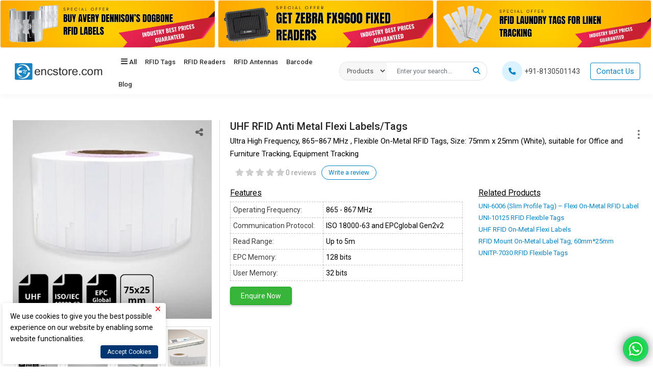

--- FILE ---
content_type: text/html; charset=utf-8
request_url: https://www.encstore.com/rfid-anti-metal-flexi-labels-tags-enc5224
body_size: 32959
content:


<!DOCTYPE html>
<html lang="en">
<head>
    <script type="text/javascript">
        var Keydem = 0;
        var Host = 'https://www.encstore.com/';
        var IP = '';
        var TotalCItem = '';         

    </script>
    <!-- Google tag (gtag.js) -->
    <script async src="https://www.googletagmanager.com/gtag/js?id=G-8D5MV1NNQ1"></script>
    <script>
        window.dataLayer = window.dataLayer || [];
        function gtag() { dataLayer.push(arguments); }
        gtag('js', new Date());
        gtag('config', 'G-8D5MV1NNQ1');
    </script>
    <!-- Google tag (gtag.js) -->
    <script async src="https://www.googletagmanager.com/gtag/js?id=AW-11367013077"></script>
    <script> window.dataLayer = window.dataLayer || []; function gtag() { dataLayer.push(arguments); } gtag('js', new Date()); gtag('config', 'AW-11367013077'); </script>
    <!-- Event snippet for Page view conversion page -->
    <script> gtag('event', 'conversion', { 'send_to': 'AW-11367013077/fwWSCIy1luoYENW1m6wq' }); </script>
    <meta http-equiv="content-type" content="text/html; charset=UTF-8" /><meta name="viewport" content="width=device-width, initial-scale=1.0" /><title>
	UHF RFID Anti Metal Flexi Labels/Tags
</title><link href="assets/css/bootstrap.min.css" rel="stylesheet" /><link href="assets/css/main.css?v=4.5" rel="stylesheet" /><link href="assets/css/jquery-ui.css" rel="stylesheet" />
    <script src="https://code.jquery.com/jquery-1.11.1.js"></script>
    <script src="https://www.encstore.com/assets/script/service.js?v=4.6"></script>
    <script src="https://www.encstore.com/assets/script/reuseable.js"></script>
    
    <script type="text/javascript">
        var Host = 'https://www.encstore.com/';

        $(document).ready(function () {
            $('#txtcrtotpverifynew').val('');
            $(document).ready(function () {
                $('#txtcrtotpverifynew').val('');
                $("#specdown").click(function () {
                    $("#contact-tab").addClass("active");
                    $("#home-tab, #about-tab").removeClass("active");
                    $("#desdiv, #spectitle, #revdiv, #spectitle1").addClass("displaynone");
                    $("#Specdiv").removeClass("displaynone");
                    $("#Norevdiv,#Nodemodata").hide();
                    $("#NOSpecdiv").show();
                    if (document.getElementById("Specdiv") !== null) {
                        $('html, body').animate({
                            scrollTop: $('#demodata tbody[id="Specdiv"]').offset().top - 70
                        }, 1000);
                    }
                    if (document.getElementById("NOSpecdiv") !== null) {
                        $('html, body').animate({
                            scrollTop: $('#NOSpecdiv').offset().top - 90
                        }, 1000);

                    }



                })
                $("#revdown").click(function () {
                    $("#about-tab").addClass("active");
                    $("#contact-tab, #home-tab").removeClass("active");
                    $("#desdiv, #spectitle1, #Specdiv").addClass("displaynone");
                    $("#revdiv").removeClass("displaynone");
                    $("#Norevdiv").show();
                    $("#NOSpecdiv,#Nodemodata").hide();
                    if (document.getElementById("revdiv") !== null) {
                        $('html, body').animate({
                            scrollTop: $('#demodata tbody[id="revdiv"]').offset().top - 55
                        }, 1000);
                    }
                    if (document.getElementById("Norevdiv") !== null) {

                        $('html, body').animate({
                            scrollTop: $('#Norevdiv').offset().top - 90
                        }, 1000);
                    }
                })
                $("#revdown1").click(function () {

                    $("#about-tab").addClass("active");
                    $("#contact-tab, #home-tab").removeClass("active");
                    $("#desdiv, #spectitle1, #Specdiv").addClass("displaynone");
                    $("#revdiv").removeClass("displaynone");
                    $("#Norevdiv").show();
                    $("#NOSpecdiv,#Nodemodata").hide();
                    if (document.getElementById("revdiv") !== null && document.getElementById("Norevdiv") == null) {

                        $('html, body').animate({
                            scrollTop: $('#revdiv').offset().top - 55
                        }, 1000);
                    }
                    if (document.getElementById("revdiv") == null && document.getElementById("Norevdiv") !== null) {
                        //$("#about-tab").addClass("active");
                        //$("#contact-tab, #home-tab").removeClass("active");
                        //$("#desdiv, #spectitle1, #Specdiv").addClass("displaynone");
                        //$("#revdiv").removeClass("displaynone");
                        //$("#Norevdiv").show();
                        //$("#NOSpecdiv,#Nodemodata").hide();
                        $('html, body').animate({
                            scrollTop: $('#Norevdiv').offset().top - 90
                        }, 1000);
                    }
                })
            });
        });

    </script>
    <script>
        $(document).ready(function () {
            var url = window.location.href;
            var parts = url.split("/");
            var UrlValue = parts[parts.length - 1];
            // var urlType = 'productDetail';
            //savePageurl(UrlValue);
            SetViews(UrlValue);
        });

        document.addEventListener('keydown', function (event) {
            if (event.key == "Escape") {
                ChkDivIDP = "";
                ChkSupplierID = "";
                $(".allhidepopspl").css("transition", "all .25s ease").css("opacity", "0").css("display", "none");
            }
        });
    </script>
    <style>
        .tooltip {
            position: relative;
            display: inline-block;
        }

            .tooltip .tooltiptext {
                visibility: hidden;
                width: 140px;
                background-color: #555;
                color: #fff;
                text-align: center;
                border-radius: 6px;
                padding: 5px;
                position: absolute;
                z-index: 1;
                bottom: 150%;
                left: 50%;
                margin-left: -75px;
                opacity: 0;
                transition: opacity 0.3s;
            }

                .tooltip .tooltiptext::after {
                    content: "";
                    position: absolute;
                    top: 100%;
                    left: 50%;
                    margin-left: -5px;
                    border-width: 5px;
                    border-style: solid;
                    border-color: #555 transparent transparent transparent;
                }

            .tooltip:hover .tooltiptext {
                visibility: visible;
                opacity: 1;
            }
 
        .form-control:focus {
            outline: 0 !important;
            border-color: initial;
            box-shadow: none;
        }

        .form-control {
            background-color: #ffffff;
            border: 1px solid #c9c6c6 !important;
        }

        .icons10 li {
            background-color: #727272;
            height: 4px;
            width: 4px;
            line-height: 0;
            list-style: none outside none;
            margin-top: 3px;
            vertical-align: top;
            border-radius: 50%;
            pointer-events: none;
        }



        .modal-backdrop.show {
            opacity: .5;
        }

        .modal-backdrop.fade {
            opacity: 0;
        }

        .dropdown-content10 {
            right: 38px;
            z-index: 1;
            top: 31px;
        }

        .popup22 {
            margin: 50px auto;
            background: #fff;
            border-radius: 5px;
            width: 60%;
            position: relative;
            transition: all 2s ease-in-out;
        }

            .popup22 .close {
                position: absolute;
                left: 94%;
                width: 35px;
                height: 35px;
                line-height: 33px;
                display: block;
                border: 1px solid #ebebeb;
                top: 10px;
                border-radius: 50%;
                cursor: pointer;
                font-size: 22px;
                z-index: 9;
                text-align: center;
                background-color: #dee2e6;
                color: #333;
            }

            .popup22 .content {
                max-height: 30%;
                overflow: auto;
                padding: 5px;
            }

        .popup-head {
            padding: 10px 18px;
        }

        .widget-title2 {
            height: 33px;
            position: relative;
            border: 1px solid #d9d9d9;
            border-bottom: none;
        }

            .widget-title2 h5 {
                color: #6a6a6a;
                float: left;
                font-size: 15px;
                font-weight: 500;
                line-height: 32px;
                padding-left: 10px;
            }

        .modal {
            display: none;
            position: fixed;
            z-index: 9999;
            padding-top: 20px;
            left: 0;
            top: 0;
            width: 100%;
            height: 100%;
            overflow: auto;
            background-color: rgb(0, 0, 0);
            background-color: rgba(0, 0, 0, 0.4);
        }

        @media only screen and (max-width: 990px) {
            .popup22 {
                margin: 25px auto !important;
                width: 95% !important;
            }

            .writer {
                margin-top: 0px !important;
            }

            .popup22 .close {
                left: 87% !important;
            }

            .h5n222 {
                padding-bottom: 0px !important;
                margin-bottom: 0px !important;
            }

            .popup22 .content {
                margin-bottom: 60px !important;
            }

        }

        .faq-qs{
            font-size: 14px;
            color: #0e101a;
            padding: 10px 5px;
            margin-bottom: 0px;
            font-weight: 800;
            background-color: #f6f6f6;
            border-top: solid 1px #ebe5e5;
            border-bottom: solid 1px #ebe5e5;
        }
        .faq-ans{
             font-size: 14px;
             padding:10px 5px;
        }
        .faq-contain{
            margin-bottom: 10px;
        }

         .no-faq {
            width: 100%;
        }

        .no-faq-text {
            color: #333 !important;
            font-size: 14px !important;
        }

        .service-list__link {
            font-weight: 500;
            font-size: 15px;
            color: #333;
            text-align: center;
            border: 1px solid #e4ebee;
            background-color: #f3f5fe;
            padding: 16px 12px;
            cursor: pointer;
            border-radius: 54px;
        }

        .displaynone {
            display: none;
        }

#faqDiv ul,
#faqDiv ol {
    all: unset;
    display: block;
    list-style-position: outside; 
       padding-left:25px;
}

#faqDiv li {
    all: unset;
    display: list-item;
}


 .download-container{
            display: flex;
            justify-content: start;
            margin-right:10px;
        }
        .download-button {
            font-size: 14px;
            color: #0084c5;
            cursor: pointer;
            border: 1px solid #0084c5;
            padding: 6px 13px;
            border-radius: 20px;
            background-color: #fff;
            font-weight: 400;
            display: flex;
            justify-content: center;
            align-items: center;
           
        }

        .download-button:hover {
            background-color: #0084c5;
            color: #fff;
        }

        .download-icon {
            display: inline-block;
            fill: #0084c5;
        }

        span {
            display: inline-block;
        }

        .download-button:hover .download-icon {
            fill: #fff;
        }
        #downloadstitle, #faqtitle{
            margin-top:20px;
          
        }
        .dow-container{
            display:flex;
        }
        
       

    </style>

    <script>
        $(document).ready(function () {
            var scrollTrigger = $("*[scroll-trigger]");
            scrollTrigger.bind('click', function (e) {
                e.preventDefault();
                var _this = $(this);
                var triggerAttr = _this.attr('scroll-trigger');
                var scrollTarget = $('*[scroll-target=' + triggerAttr + ']');
                $('html, body').stop().animate({
                    scrollTop: scrollTarget.offset().top - 65
                }, 1000);
                return false;
            });
        });

        function showReviewCaptcha() {
            var imgCaptcha = document.getElementById('ImageReview');
            imgCaptcha.src = Host + 'admin/Captcha.aspx';
        }
    </script>
    <meta name="keywords" content="UHF RFID Anti Metal Flexi Labels/Tags" /><meta name="Title" content="UHF RFID Anti Metal Flexi Labels/Tags" /><meta name="description" content="Ultra High Frequency, 865–867 MHz , Flexible On-Metal RFID Tag, Size: 75mm x 25mm (White), suitable for Office and Furniture Tracking, Equipment Tracking" /><meta property="og:title" content="UHF RFID Anti Metal Flexi Labels/Tags" /><meta property="og:type" content="product" /><meta property="og:description" content="Ultra High Frequency, 865–867 MHz , Flexible On-Metal RFID Tag, Size: 75mm x 25mm (White), suitable for Office and Furniture Tracking, Equipment Tracking" /><meta property="og:url" content="https://www.encstore.com/rfid-anti-metal-flexi-labels-tags-enc5224" /><meta property="og:image" content="https://www.encstore.com/assets/products/1764169220-flexi-on-metal-rfid-label-tags.webp" /><meta itemprop="name" content="UHF RFID Anti Metal Flexi Labels/Tags" /><meta itemprop="description" content="Ultra High Frequency, 865–867 MHz , Flexible On-Metal RFID Tag, Size: 75mm x 25mm (White), suitable for Office and Furniture Tracking, Equipment Tracking" /><meta itemprop="image" content="https://www.encstore.com/assets/products/1764169220-flexi-on-metal-rfid-label-tags.webp" />
    <script type="application/ld+json">   
                        {
	                        "@context": "https://schema.org",
	                        "@graph": [
		                        {
			                        "@type": "WebPage",
			                        "name": "EnCStore",
			                        "description": "EnCStore.com is a marketplace for all your Industrial Supplies, IoT/AIDC Devices, Tools & Materials.",
			                        "keywords": "RFID Tags, RFID Readers, RFID Antenna, RFID Tag Manufacturer, RFID Printer, Fixed Mount RFID Reader, Handheld RFID Reader, Barcode Label, Barcode Ribbon, Barcode Printer, BOPP Tapes, Self Adhesive tape",
			                        "url": "https://www.encstore.com/",
			                        "publisher": {
				                        "@type": "Organization",
				                        "name": "EnCStore",
				                        "logo": {
					                        "@type": "ImageObject",
					                        "url": "https://www.encstore.com/assets/images/logo/encstore.png",
					                        "width": 337,
					                        "height": 78
				                        }
			                        }
		                        },
		                        {
			                        "@type": "BreadcrumbList",
			                        "itemListElement": [
				                        {
					                        "@type": "ListItem",
					                        "position": 1,
					                        "name": "Home",
					                        "item": "https://www.encstore.com/"
				                        },
				                        {
					                        "@type": "ListItem",
					                        "position": 2,
					                        "name": "RFID Tags & Labels",
					                        "item": "https://www.encstore.com/explore/uhf-rfid-tags"
				                        },
				                        {
					                        "@type": "ListItem",
					                        "position": 3,
					                        "name": "Flexi On-Metal RFID Label Tags",
                                            "item": "https://www.encstore.com/explore/flexi-on-metal-rfid-labels"
				                        }
			                        ]
		                        }
	                        ]
                        }</script>
    <script type="application/ld+json">  
                                {
                                    "@context": "https://schema.org/",
                                    "@type": "WebSite",
                                    "name": "EnCStore.com",
                                    "url": "https://www.encstore.com/",
                                    "potentialAction": {
                                    "@type": "SearchAction",
                                    "target": "https://www.encstore.com/search/?search_query={search_term_string}",
                                    "query-input": "required name=search_term_string"
                                    }
                                    }</script>
    <script type="application/ld+json">  
                                    {
                                    "@context": "https://schema.org",
                                    "@type": "Organization",
                                    "name": "EnCStore",
                                    "url": "https://www.encstore.com/",
                                    "logo": "https://www.encstore.com/assets/images/logo/encstore.png",
                                    "contactPoint": {
                                    "@type": "ContactPoint",
                                    "telephone": "8130501143",
                                    "contactType": "customer service",
                                    "areaServed": "IN",
                                    "availableLanguage": ["en","Hindi"]
                                    },
                                    "sameAs": [
                                    "https://www.facebook.com/EnCStoreOfficial",
                                    "https://www.linkedin.com/company/encstore/",
                                    "https://in.pinterest.com/EnCStoreOfficial/",
                                    "https://www.encstore.com/"
                                    ]
                                    } </script>
    <script type="application/ld+json">
                                {
                                "@context": "https://schema.org/", 
                                "@type": "Product", 
                                "name": "UHF RFID Anti Metal Flexi Labels/Tags",
                                "image": "https://www.encstore.com/assets/products/1764169220-flexi-on-metal-rfid-label-tags.webp",
                                "description": "Ultra High Frequency, 865–867 MHz , Flexible On-Metal RFID Tag, Size: 75mm x 25mm (White), suitable for Office and Furniture Tracking, Equipment Tracking", 
                                "brand": "",
                                "mpn": "Flexi On-Metal RFID Label Tags",
                                "sku": "5224",
                                "category":"Flexi On-Metal RFID Label Tags",
                                "review": {
                                    "author": {
                                        "@type": "Organization",
                                        "name": "Encstore"
                                    }
                                } ,
                                "offers": {
                                    "@type": "AggregateOffer",
                                    "itemAvailability": "https://schema.org/InStock",
                                    "priceCurrency": "INR"
                                 }
                                }</script>

    <style>
        #loaderr {
            display: block;
            visibility: visible;
            position: absolute;
            z-index: 99999;
            top: 0px;
            left: 0px;
            width: 100%;
            height: 100%;
            /*background-color: white;*/
            vertical-align: bottom;
            padding-top: 20%;
            font-size: large;
            color: blue;
            font-style: italic;
            font-weight: 400;
            background-image: url("../assets/images/lodern.gif");
            background-repeat: no-repeat;
            background-attachment: fixed;
            background-position: center;
        }

        .adsbygoogle {
            display: inline-block;
            max-width: 100%;
            height: 90px;
        }
    </style>





    <script type="text/javascript" language="javascript">
        var PageNo = 1;
        var PageSize = 20;
        var rsissue = "";

        $(document).ready(function () {

            // GetCartCount(1);
            $(".croico").click(function () {
                $("#txtsearch").val('');
                $("#txtfilermob").val('');
            })


        });
        window.addEventListener('mouseup', function (event) {
            if (rsissue != "") {
                var pol = document.getElementById(rsissue);
                if (event.target != pol && event.target.parentNode != pol) {
                    pol.style.display = 'none';
                }
            }
            ChkDivIDP = "";
            ChkSupplierID = "";
            //$(".allhidepopspl").css("transition", "all .25s ease").css("opacity", "0").css("display", "none");
            //  $('.data').hide();
            abc = '';
        });

    </script>
</head>
<body>
    <form method="post" action="./rfid-anti-metal-flexi-labels-tags-enc5224" id="form1">
<div class="aspNetHidden">
<input type="hidden" name="__EVENTTARGET" id="__EVENTTARGET" value="" />
<input type="hidden" name="__EVENTARGUMENT" id="__EVENTARGUMENT" value="" />
<input type="hidden" name="__VIEWSTATE" id="__VIEWSTATE" value="/wEPDwUJNzI2ODExODYxZGTkROrbop3B/HP2gXghNNQ+idPYCYCpBx5amth2GiB0XQ==" />
</div>

<script type="text/javascript">
//<![CDATA[
var theForm = document.forms['form1'];
if (!theForm) {
    theForm = document.form1;
}
function __doPostBack(eventTarget, eventArgument) {
    if (!theForm.onsubmit || (theForm.onsubmit() != false)) {
        theForm.__EVENTTARGET.value = eventTarget;
        theForm.__EVENTARGUMENT.value = eventArgument;
        theForm.submit();
    }
}
//]]>
</script>


<div class="aspNetHidden">

	<input type="hidden" name="__VIEWSTATEGENERATOR" id="__VIEWSTATEGENERATOR" value="99674F9E" />
	<input type="hidden" name="__EVENTVALIDATION" id="__EVENTVALIDATION" value="/wEdABAOdaifKAkEyz03zTYyewlxNhZH1qawfP0Cbd5Nw96cmrMhTa1/UMP+LlvjhkvLiWVBmdzog3t0t1E1oFAI4xIcTb2KuHBAOchRqwMwAAq0foCufMFIkHVKruQTvR38PVWI5pFVpeCAU3rxtk+9/lfwTVcXupfcltFJZAyYASRNkoAPgl+47PHk6EKxiKyl5SEPvLl6NPn2NlIDw+dGNULHlDh2nS40+xVt7yOJlXDtEzIWlLlhRHlIxFdxhsfO+mZjWNEegJiAddIAd8GrotM9/Rs3ydnp9Lw5WQ7G+29AFmVw+ToFrscqL2lDKkeiMxGH86Qi9nqa0urCE/hniRrg/ESTSI/y58VAAKPBEKncfKGoyeUNCC0u1EexzXgZLNw=" />
</div>
        <div>
            <input type="hidden" name="ctl00$txtpagename" id="txtpagename" />
            <div id="loaderr" style="display: none"></div>
            <div id="return-to-top" class="topn"><i class="fas fa-arrow-up"></i></div>
            

            <div class="topbannerads" id="topbannerads">
                <span class="scroll-btn left" id="scroll-left"><i class="fas fa-chevron-left"></i></span>
                <div id="topimagescow" class="topimagescow"><div class='topimagescol'><a href='https://www.encstore.com/long-range-dogbone-uhf-rfid-tags-enc5293' target='_blank'><img src='
      https://www.encstore.com/assets/images/update/dogbong-tag.webp
    ' alt='Dogbone RFID Bib Tags' title='Dogbone RFID Bib Tags' /></a></div><div class='topimagescol'><a href='https://www.encstore.com/fx9600-fixed-uhf-rfid-reader-enc5743' target='_blank'><img src='
      https://www.encstore.com/assets/images/update/fx9600ads.webp
    ' alt='Zebra FX9600 Fixed Readers' title='Zebra FX9600 Fixed Readers' /></a></div><div class='topimagescol'><a href='https://www.encstore.com/uhf-rfid-laundry-tags-for-hospital-linen-management-enc5128' target='_blank'><img src='
      https://www.encstore.com/assets/images/update/laundry-tag.webp
    ' alt='RFID Laundry Tags' title='RFID Laundry Tags' /></a></div></div>
                <span class="scroll-btn right" id="scroll-right"><i class="fas fa-chevron-right"></i></span>
            </div>


            <header class="stickn">
                <!-- Begin Header Middle Area -->
                <div class="header-middle_area">
                    <div class="container-fluid">
                        <div class="row">
                            <div class="col-1 desktop-none">

                                <div class="upermenu">
                                    <a href="javascript:void(0);" onclick="popclosmain()" class="bottomclose" style="display: none;">
                                        <i class="fa-solid fa-xmark"></i>
                                        
                                    </a>
                                    <a href="javascript:void(0);" onclick="popopenbottom();" class="mennu">
                                        <i class="fas fa-bars"></i>
                                        
                                    </a>
                                </div>

                            </div>
                            <div class="col-lg-2 col-md-2 col-5 deskpl-0 zin">
                                <div class="hm-logo">
                                    <a href="https://www.encstore.com/">
                                        <img src="https://www.encstore.com/assets/images/logo/encstore.png" alt="EnCstore.com Logo" title="EnCstore.com Private Limited" class="enclogo" />
                                        
                                    </a>
                                </div>
                            </div>
                            

                            <div class="col-lg-4 mobile-none dexsh mopl0">
                                <div class="hm-menu hm-menu-2">
                                    <nav>
                                        <ul>
                                            <li>
                                                <a class="uk-navbar-toggle ukn" onclick="popopenbottom()">
                                                    <i class="fas fa-bars ddnnoo"></i>
                                                    <span class="pright mopright">All</span>
                                                </a>
                                            </li>
                                            <li><a href="https://www.encstore.com/explore/uhf-rfid-tags">RFID Tags</a></li>
                                            <li><a href="https://www.encstore.com/explore/uhf-rfid-readers">RFID Readers</a></li>
                                            <li><a href="https://www.encstore.com/explore/uhf-rfid-antennas">RFID Antennas</a></li>
                                            <li><a href="https://www.encstore.com/explore/barcoding">Barcode</a></li>

                                            
                                            <li><a href="https://www.encstore.com/blog">Blog</a></li>

                                        </ul>
                                    </nav>
                                </div>

                            </div>
                            <!-- Header Search Area End Herer -->
                            <div class="col-lg-3 secmo dexsh mobile-none">

                                <span class="header-search_box" id="bigsearchh">
                                    <select name="ctl00$addradid" id="addradid" class="selctinp11">
	<option selected="selected" value="Products">Products</option>
	<option value="article">Blogs</option>

</select>
                                    
                                    <span class="search">
                                        <input name="ctl00$txtsearch" type="text" id="txtsearch" class="form-control" autocomplete="off" maxlength="500" placeholder="Enter your search..." />
                                    </span>
                                    <span id="spncrosic" class="croico"><i class="fas fa-times"></i></span>
                                    <a id="btnsubmitSearch" onclick="return CheckValue();" class="jb-search_btn" type="button" href="javascript:__doPostBack(&#39;ctl00$btnsubmitSearch&#39;,&#39;&#39;)"><i class="fa fa-search"></i></a>
                                </span>
                            </div>


                            <!-- Begin Header Middle Minicart Area -->
                            <div class="col-lg-3 col-md-5 mobile-none order-lg-3 dexsh22">
                                <div>
                                    <ul class="flxxx">
                                        
                                        
                                        <li class="mobile-none">
                                            <a href="tel:8130501143">
                                                <i class="fa-solid fa-phone pjhhh"></i><span class="hgy">+91-8130501143</span>
                                            </a>
                                        </li>
                                        <li class="mobile-none lhr">
                                            <a href="https://www.encstore.com/contact-us" class="defbtn">Contact Us</a>
                                        </li>


                                        
                                    </ul>

                                </div>

                            </div>
                            <div class="col-lg-3 col-4 secmo dexsh desktop-none">
                                <div class="wrapper">
                                    <nav>
                                        <input type="checkbox" id="show-search">
                                        <label for="show-search" id="mobilecrossicon" class="search-icon"><i class="fas fa-search" id="btnflt"></i></label>
                                        <div class="search-box">
                                            <input name="ctl00$txtfilermob" type="text" id="txtfilermob" class="form-control" placeholder="search here..." />
                                            <a id="btnsearchmob2" type="submit" onclick="return CheckValueMb();" class="go-icon" href="javascript:__doPostBack(&#39;ctl00$btnsearchmob2&#39;,&#39;&#39;)"><i class="fas fa-search"></i></a>
                                        </div>
                                    </nav>
                                </div>
                                <ul>
                                    <li class="desktop-none">
                                        <a href="https://api.whatsapp.com/send?phone=+91-8130501143&amp;text=👋🏽 Hi! I would like to know more about your products" target="_blank" class="defbtn"><i class="fab fa-whatsapp fz15"></i></a>&nbsp;&nbsp;
                                         <a href="tel:8130501143" class="defbtn"><i class="fa-solid fa-phone"></i></a>
                                    </li>
                                </ul>



                            </div>
                            <!-- Header Middle Minicart Area End Here -->
                        </div>
                        <div id="suggest" class="search-suggestions displaynone">
                            
                        </div>
                    </div>
                    <div class="search-bar collapse" id="collapseExample">
                        <span class="header-search_box">
                            <input type="text" class="form-control" />
                            <span class="croico"><i class="fas fa-times"></i></span>
                            <a href="javascript:void(0);" id="btnsearchmob"><i class="fa fa-search">s</i></a>
                        </span>
                        
                    </div>
                </div>
                <!-- Header Middle Area End Here -->
                <!-- Begin Header Bottom Area -->
                <div id="offcanvas" class="uk-offcanvas uk-offcanvas-overlay uk-open">
                    <div class="uk-offcanvas-bar uk-offcanvas-bar-animation uk-offcanvas-slide">
                        <div class="uk-offcanvas-header">
                            <div class="uk-holder-offcanvas-close">
                                <button class="uk-offcanvas-close" type="button" onclick="popclosmain()">
                                    <span class="mopright">Close</span>
                                    <span class="pright ddnnoo"><i class="fa-solid fa-xmark"></i></span>
                                </button>
                            </div>
                        </div>
                        <div class="uk-offcanvas-body">
                            <div class="container-fluid plll0">
                                <div class="row">
                                    <div class="col-md-2 mt-60 pr-0 mppl0" style="background: #f5f5f5 none repeat scroll 0 0;">
                                        <div class="all-categories-menu-area deskma">
                                            <div class="categories-toggler-menu">
                                                <span>All Categories </span>
                                            </div>
                                            <div id="cssmenu" class="vertical-menu-list">
                                            </div>
                                        </div>
                                    </div>

                                </div>
                            </div>

                        </div>

                    </div>
                </div>

            </header>
            <!--Nav Section end -->
            

    <div class="">
        <div class="container-fluid">
            <nav style="margin-top: 10px;">
                <div id="ContentPlaceHolder1_dvmenu">  <ol class='breadcrumb'>      <li class='breadcrumb-item'><a href='https://www.encstore.com/' class='breadcrumb-text'>Home</a></li><li class='breadcrumb-item'><a href='https://www.encstore.com/explore/uhf-rfid-tags' class='breadcrumb-text'>RFID Tags & Labels</a></li><li class='breadcrumb-item'><a href='https://www.encstore.com/explore/flexi-on-metal-rfid-labels' class='breadcrumb-text'>Flexi On-Metal RFID Label Tags</a></li></ol></div>

            </nav>
        </div>
        <div class="mb-3">
            <div class="container-fluid">
                <div class="row" style="background-color: #fff;">
                    <div class="col-md-12" style="padding-bottom: 20px;">
                        <div id="ContentPlaceHolder1_Dvimage" class="row"><div class='col-md-4 mb-4 mar-t-20'><div class='row'><div class='col-md-12 sharee'><div class='btn-group'><button type='button' id='btnshare' onClick='document.getElementById('btnshare').style.display='block''><i class='fas fa-share-alt ccc'></i></button><div class='dropdown-menu dropdown-menu-left data p-0' id='sharedata'><a class='dropdown-item ssf-channel-v' onclick=" return GenerateXMLSharer('CopyLink','https://www.encstore.com/rfid-anti-metal-flexi-labels-tags-enc5224');" href="javascript:CopyLink('https://www.encstore.com/rfid-anti-metal-flexi-labels-tags-enc5224')" ><img src='https://www.encstore.com/assets/images/update/link.png' class='mailllc'> <span class='elbel'>Copy Link</span></a>  <div style='display:none' class='mytttip' id='myTooltip'></div><a class='dropdown-item ssf-channel-v' onclick=" return GenerateXMLSharer('Email','https://www.encstore.com/rfid-anti-metal-flexi-labels-tags-enc5224');" target='_blank' href='mailto:presales@encstore.com?subject=UHF RFID Anti Metal Flexi Labels/Tags&body=https://www.encstore.com/rfid-anti-metal-flexi-labels-tags-enc5224'><img src='https://www.encstore.com/assets/images/update/mail.png' class='mailllc'> <span class='elbel'>Email</span></a><a class='dropdown-item ssf-channel-v' onclick=" return GenerateXMLSharer('Pinterest','https://www.encstore.com/rfid-anti-metal-flexi-labels-tags-enc5224');" target='_blank' href='http://pinterest.com/pin/create/link/?url=https://www.encstore.com/rfid-anti-metal-flexi-labels-tags-enc5224'><img src='https://www.encstore.com/assets/images/update/pinterest.png' class='mailllc'> <span class='elbel'>Pinterest</span></a><a class='dropdown-item ssf-channel-v' onclick=" return GenerateXMLSharer('Facebook','https://www.encstore.com/rfid-anti-metal-flexi-labels-tags-enc5224');" href='http://www.facebook.com/sharer.php?u=https://www.encstore.com/rfid-anti-metal-flexi-labels-tags-enc5224' target='_blank'><img src='https://www.encstore.com/assets/images/update/facebook.png' class='mailllc'> <span class='elbel'>Facebook</span></a><a href='whatsapp://send?text=https://www.encstore.com/rfid-anti-metal-flexi-labels-tags-enc5224' data-action='share/whatsapp/share' class='dropdown-item ssf-channel-v' onclick=" return GenerateXMLSharer('Whatsapp','https://www.encstore.com/rfid-anti-metal-flexi-labels-tags-enc5224');" target='_blank' ><img src='https://www.encstore.com/assets/images/update/whatsapp.png' class='mailllc'> <span class='elbel'>Whatsapp</span></a></div></div></div></div><div class='row leftpro'><div class='col-md-12'><div id='custCarousel' class='carousel slide' data-ride='carousel' style='text-align: center;'><div class='carousel-inner'><div class='sp-images'><div class='sp-largeimages sp-imagezoom'><div class='sp-singleimage im2 slick-slide slick-current slick-active'><img src='https://www.encstore.com/assets/products/1764169220-flexi-on-metal-rfid-label-tags.webp' alt='Flexi On-Metal RFID Label Tags' title='Flexi On-Metal RFID Label Tags' class='img1' /></div><div class='sp-singleimage im2'><img src='https://www.encstore.com/assets/products/1764169241-flexi-on-metal-rfid-tags.webp' alt='Flexi On-Metal RFID Tags' title='Flexi On-Metal RFID Tags' class='img2' /></div><div class='sp-singleimage im2'><img src='https://www.encstore.com/assets/products/1764169258-rfid-label-tags.webp' alt='RFID Label Tags' title='RFID Label Tags' class='img2' /></div><div class='sp-singleimage im2'><img src='https://www.encstore.com/assets/products/1764169268-rfid-anti-metal-flexi-tags.webp' alt='RFID Anti Metal Flexi Tags' title='RFID Anti Metal Flexi Tags' class='img2' /></div></div><div class='sp-thumbs'><div class='sp-singlethumb slick-slide slick-current slick-active'><img src='https://www.encstore.com/assets/products/1764169220-flexi-on-metal-rfid-label-tags.webp' alt='Flexi On-Metal RFID Label Tags' title='Flexi On-Metal RFID Label Tags' class='img3' /></div><div class='sp-singlethumb'><img src='https://www.encstore.com/assets/products/1764169241-flexi-on-metal-rfid-tags.webp' alt='Flexi On-Metal RFID Tags' title='Flexi On-Metal RFID Tags' class='img3' /></div><div class='sp-singlethumb'><img src='https://www.encstore.com/assets/products/1764169258-rfid-label-tags.webp' alt='RFID Label Tags' title='RFID Label Tags' class='img3' /></div><div class='sp-singlethumb'><img src='https://www.encstore.com/assets/products/1764169268-rfid-anti-metal-flexi-tags.webp' alt='RFID Anti Metal Flexi Tags' title='RFID Anti Metal Flexi Tags' class='img3' /></div></div></div></div><a class='carousel-control-prev' href='#custCarousel' data-slide='prev'><span class='carousel-control-prev-icon'></span></a><a class='carousel-control-next' href='#custCarousel' data-slide='next'><span class='carousel-control-next-icon'></span></a></div></div></div></div><div class='col-md-8 mar-t-20 borleftright'>  <div class='dot3updiv1'><span><h1 class='mb-1 h5n'>UHF RFID Anti Metal Flexi Labels/Tags</h1></span><span class='rightdot'><ul class='dropbtn10 icons10 btn-right10 showLeft10' onclick="showDropdown('5224','0','UHF RFID Anti Metal Flexi Labels/Tags','rfid-anti-metal-flexi-labels-tags-enc5224');"><li></li><li></li><li></li></ul><div id='myDropdown0' runat='server' clientidmode='static' class='dropdown-content10' style='display:none;'><a href='javascript:void(0);' id='revdown' class='dropitem3'><img src='https://www.encstore.com/assets/images/desktop-img/n/details.svg'>&nbsp;&nbsp; View Review </a><a href='javascript:void(0);' id='specdown' class='dropitem3'><img src='https://www.encstore.com/assets/images/desktop-img/n/specifications.svg'>&nbsp;&nbsp; View Specifications </a><a href='javascript:void(0);' onclick="return getdata('https://www.encstore.com/assets/products/1764169220-flexi-on-metal-rfid-label-tags.webp','UHF RFID Anti Metal Flexi Labels/Tags','5224','rfid-anti-metal-flexi-labels-tags-enc5224');" class='dropitem3'><img src='https://www.encstore.com/assets/images/desktop-img/n/enquire.svg'>&nbsp;&nbsp; Enquire Now </a><a href='javascript:void(0);' onclick='modelshow()' class='dropitem3' data-toggle='modal' data-target='#issue'><img src='https://www.encstore.com/assets/images/desktop-img/n/issue.svg'>&nbsp;&nbsp; Raise an issue </a></div></span></div><h2 class='h5nh2'>Ultra High Frequency, 865–867 MHz , Flexible On-Metal RFID Tags, Size: 75mm x 25mm (White), suitable for Office and Furniture Tracking, Equipment Tracking</h2><div class='row newcoriow ibcoins-wrp'><div class='mob2'><div class=''><div class='ratings'> <i class='fa fa-star'></i> <i class='fa fa-star'></i> <i class='fa fa-star'></i> <i class='fa fa-star'></i> <i class='fa fa-star'></i><span><a href='javascript:void(0);' id='revdown1' class='a-color-base'>0 reviews</a></span></div></div></div><div class='mob3'><div class='insto2' style='margin-bottom:1px;' onclick="PopupReviewOpen('UHF RFID Anti Metal Flexi Labels/Tags','1764169220-flexi-on-metal-rfid-label-tags.webp','5224')">  Write a review</div></div></div><div class='row mobrow1'><div class='col-md-7'><div class='point'><h6>Features</h6><table><tbody><tr> <td class='fleft1 w40'><i class='fas fa-circle dotn'></i>Operating Frequency:</td> <td class='fright1'>865 - 867 MHz</td></tr><tr> <td class='fleft1 w40'><i class='fas fa-circle dotn'></i>Communication Protocol:</td> <td class='fright1'>ISO 18000-63 and EPCglobal Gen2v2</td></tr><tr> <td class='fleft1 w40'><i class='fas fa-circle dotn'></i>Read Range:</td> <td class='fright1'>Up to 5m</td></tr><tr> <td class='fleft1 w40'><i class='fas fa-circle dotn'></i>EPC Memory:</td> <td class='fright1'>128 bits</td></tr><tr> <td class='fleft1 w40'><i class='fas fa-circle dotn'></i>User Memory:</td> <td class='fright1'>32 bits</td></tr></tbody></table></div><span><a class='more10022'  onclick="return getdata('https://www.encstore.com/assets/products/1764169220-flexi-on-metal-rfid-label-tags.webp','UHF RFID Anti Metal Flexi Labels/Tags','5224');">Enquire Now</a></span></div><div class='col-md-5 point'><h6>Related Products</h6><div class='rellinks'><div class='mrb3'><a href='https://www.encstore.com/uni-6006-slim-profile-tag-flexi-on-metal-rfid-label-enc5739'>UNI-6006 (Slim Profile Tag) – Flexi On-Metal RFID Label</a></div><div class='mrb3'><a href='https://www.encstore.com/uni-10125-rfid-flexible-tags-enc5741'>UNI-10125 RFID Flexible Tags</a></div><div class='mrb3'><a href='https://www.encstore.com/uhf-rfid-on-metal-flexi-labels-enc5169'>UHF RFID On-Metal Flexi Labels</a></div><div class='mrb3'><a href='https://www.encstore.com/rfid-mount-on-metal-soft-labels-tags-enc5540'>RFID Mount On-Metal Label Tag, 60mm*25mm</a></div><div class='mrb3'><a href='https://www.encstore.com/unitp-7030-rfid-flexible-tags-enc5742'>UNITP-7030 RFID Flexible Tags</a></div></div></div></div><div></div></div></div>
                    </div>

                </div>
                <div class="row desp">
                    <div class="col-md-12 divbor mobpr0">
                        <div class="b-b b-theme nav-active-theme">
                            <ul class="nav nav-tabs row" id="myTab" role="tablist">

                                <li id="dvdescriptiontab" class="nav-item">
                                    <a class="nav-link active" id="home-tab" data-toggle="tab" role="tab" aria-controls="home" aria-selected="true">Description
                                    </a>
                                </li>

                                <li id="dvspecificationtab" class="nav-item">
                                    <a class="nav-link" id="contact-tab" data-toggle="tab" role="tab" aria-controls="contact" aria-selected="false">Specifications
                                    </a>
                                </li>

                                <li id="dvdownloadstab" class="nav-item">
                                    <a class="nav-link" id="downloads-tab" data-toggle="tab" role="tab" aria-controls="downloads" aria-selected="false" style="border-left: 1px solid #ddd;">Downloads<span id="ContentPlaceHolder1_totaldownloads"></span>
                                    </a>
                                </li>
                                <li id="dvfaqtab" class="nav-item">
                                    <a class="nav-link" id="faq-tab" data-toggle="tab" role="tab" aria-controls="faq" aria-selected="false" style="border-left: 1px solid #ddd;">FAQs<span id="ContentPlaceHolder1_totalfaq"></span>
                                    </a>
                                </li>

                                <li id="dvreviewtab" class="nav-item">
                                    <a class="nav-link" id="about-tab" data-toggle="tab" role="tab" aria-controls="about" aria-selected="false" style="border-left: 1px solid #ddd;">Reviews<span id="ContentPlaceHolder1_totalusers"> (0)</span>
                                    </a>
                                </li>


                            </ul>
                        </div>
                        <div id="ContentPlaceHolder1_dvsecproduct"><div class='tab-content' id='demodata'><div class='tab-pane fade active show'><table class='table table-striped'><tbody style='border-top: none;' id='desdiv'><tr><td class='ppdetails' colspan='2' style='background-color: #fff; border: none; padding-bottom: 10px;'><p>UHF RFID anti-metal Flexi labels/tags are small, lightweight tags that are made of flexible materials and are designed to be affixed to metal surfaces for tracking and identification purposes. These labels/tags are embedded with a UHF RFID chip, which is a type of RFID chip that operates in the ultra-high frequency range. The chip is programmed with a unique identifier and is capable of transmitting the identifier over a long-range frequency, making it ideal for tracking metal objects. These labels/tags are designed to be durable and resistant to environmental factors such as temperature, humidity, moisture, and extreme temperatures. They are also resistant to the presence of metal, making them ideal for use in industrial settings.</p><p><b style="letter-spacing: 0.2px; display: inline !important;">Application</b><br></p><p>• Asset Tracking and Management</p><p>• Supply Chain Management</p><p>• Shipping and Logistics</p><p>• Item Identification and Tracking</p><p>• Access Control and Security Systems</p><p>• Automated Payment and Tagging Systems</p></td></tr><tbody style='border-top: none;' id='Specdiv'><tr style='background-color: #fff;'><td style='border: none;'><h5 class='tdhh' id='spectitle'> Specifications</h5> </td></tr><tr><td class='w-150 dark-grey-text'>Operating Frequency</td><td>865 - 867 MHz</td></tr><tr><td class='w-150 dark-grey-text'>Communication Protocol</td><td>ISO 18000-63 and EPCglobal Gen2v2</td></tr><tr><td class='w-150 dark-grey-text'>Read Range</td><td>Up to 5m</td></tr><tr><td class='w-150 dark-grey-text'>EPC Memory</td><td>128 bits</td></tr><tr><td class='w-150 dark-grey-text'>User Memory</td><td>32 bits</td></tr><tr><td class='w-150 dark-grey-text'>Tag Material</td><td>PET</td></tr><tr><td class='w-150 dark-grey-text'>Tag Size</td><td>75mm(L) x 25mm(W)</td></tr><tr><td class='w-150 dark-grey-text'>Applicable Surface</td><td>Metal Surfaces</td></tr><tr><td class='w-150 dark-grey-text'>Attachment /Mounting Method</td><td>Adhesive</td></tr><tr><td class='w-150 dark-grey-text'>Operating Temperature</td><td>-40°C to +85°C</td></tr><tr><td class='w-150 dark-grey-text'>Storage Temperature</td><td>-40°C to +85°C</td></tr></tbody><tbody style='border-top: none;' id='noDownloadsDiv'><tr class='bg-white'><td style='border: none;' class='p-0 bg-white'><div><div class='no-faq'><p class='no-faq-text'>No file found ! </p></div></div></td></tr></tbody><tbody style='border-top: none;' id='noFaqDiv'><tr class='bg-white'><td style='border: none;' class='p-0 bg-white'><div><div class='no-faq'><p class='no-faq-text'>No FAQs Found ! </p></div></div></td></tr></tbody><div id='Norevdiv' class='text-center'><div class='ratings ml-0 mt-1 mb-2'><i class='fa fa-star'></i><i class='fa fa-star'></i><i class='fa fa-star'></i><i class='fa fa-star'></i><i class='fa fa-star'></i></div><div class='a-size-base mb-3'> Be the first to review this item </div><span class='writeaaa ml-0' onclick="PopupReviewOpen('UHF RFID Anti Metal Flexi Labels/Tags','1764169220-flexi-on-metal-rfid-label-tags.webp','5224')" ><i class='far fa-edit'></i>&nbsp;Write a review</span></div></table></div></div></div></div>
                    </div>
                </div>
                <div class="container-fluid">
                    <div id="ContentPlaceHolder1_dvrelatedcategory" class="row mt-4" style="display: flex; justify-content: center;"><div class='col-md-3'><div class='service-list__item'><a href='https://www.encstore.com/explore/rfid-mount-on-metal-tags' class='t-link t-link--primary service-list__link w-100 text-capitalize'>Mount On-Metal RFID Tags</a></div></div><div class='col-md-3'><div class='service-list__item'><a href='https://www.encstore.com/explore/flexi-on-metal-rfid-labels' class='t-link t-link--primary service-list__link w-100 text-capitalize'>Flexi On-Metal RFID Label Tags</a></div></div></div>
                    <div id="ContentPlaceHolder1_Relateprd" class="row">
                        <div class="col-md-12 mt-2">
                            <div class="sec-title sidebar-title mb-2">
                                <h2 class="title">Related Products</h2>
                                <div class="border-box"></div>
                            </div>
                        </div>
                    </div>

                    <div id="ContentPlaceHolder1_dvSimilarpd" class="row bgpad"><div class='col-xl-3 col-lg-3 col-md-4 col-sm-12 mobpr0'><div class='single-product-item'><a href='https://www.encstore.com/uhf-rfid-on-metal-flexi-labels-enc5169'><div class='img-holder'><img src='https://www.encstore.com/assets/products/1764168690-flexi-on-metal-rfid-tags.webp' alt='Flexi On-Metal RFID Tags' title='Flexi On-Metal RFID Tags'></div></a><div class='title-holder'><div class='static-content'><h3 class='title text-center'><a href='https://www.encstore.com/uhf-rfid-on-metal-flexi-labels-enc5169'>UHF RFID On-Metal Flexi Labels</a></h3></div><div class='inah3'><a href='https://www.encstore.com/explore/flexi-on-metal-rfid-labels' class='ina'>Flexi On-Metal RFID Label Tags</a></div></div></div></div><div class='col-xl-3 col-lg-3 col-md-4 col-sm-12 mobpr0'><div class='single-product-item'><a href='https://www.encstore.com/uni-4415-small-size-tag-rfid-on-metal-labels-enc5740'><div class='img-holder'><img src='https://www.encstore.com/assets/products/1764681906-uni-4415-small-size-tag-rfid-on-metal-labels.webp' alt='UNI 4415 (Small Size Tag) RFID On-Metal Labels' title='UNI 4415 (Small Size Tag) RFID On-Metal Labels'></div></a><div class='title-holder'><div class='static-content'><h3 class='title text-center'><a href='https://www.encstore.com/uni-4415-small-size-tag-rfid-on-metal-labels-enc5740'>UNI 4415 (Small Size Tag) RFID On-Metal Labels</a></h3></div><div class='inah3'><a href='https://www.encstore.com/explore/flexi-on-metal-rfid-labels' class='ina'>Flexi On-Metal RFID Label Tags</a></div></div></div></div><div class='col-xl-3 col-lg-3 col-md-4 col-sm-12 mobpr0'><div class='single-product-item'><a href='https://www.encstore.com/uhf-rfid-printable-flexible-anti-metal-tags-enc5425'><div class='img-holder'><img src='https://www.encstore.com/assets/products/1764170722-flexible-anti-metal-tags.jpg' alt='Flexible Anti-metal Tags' title='Flexible Anti-metal Tags'></div></a><div class='title-holder'><div class='static-content'><h3 class='title text-center'><a href='https://www.encstore.com/uhf-rfid-printable-flexible-anti-metal-tags-enc5425'>UHF RFID Printable Flexible Anti-metal Tags</a></h3></div><div class='inah3'><a href='https://www.encstore.com/explore/flexi-on-metal-rfid-labels' class='ina'>Flexi On-Metal RFID Label Tags</a></div></div></div></div><div class='col-xl-3 col-lg-3 col-md-4 col-sm-12 mobpr0'><div class='single-product-item'><a href='https://www.encstore.com/uhf-rfid-flexible-on-metal-tag-enc5420'><div class='img-holder'><img src='https://www.encstore.com/assets/products/1761649715-uni-10040-uhf-rfid-flexible-on-metal-label-tags.webp' alt='UNI-10040 UHF RFID Flexible On-Metal Label/Tags' title='UNI-10040 UHF RFID Flexible On-Metal Label/Tags'></div></a><div class='title-holder'><div class='static-content'><h3 class='title text-center'><a href='https://www.encstore.com/uhf-rfid-flexible-on-metal-tag-enc5420'>UNI-10040 UHF RFID Flexible On-Metal Label/Tags</a></h3></div><div class='inah3'><a href='https://www.encstore.com/explore/flexi-on-metal-rfid-labels' class='ina'>Flexi On-Metal RFID Label Tags</a></div></div></div></div></div>
                    <div class="row">
                        <div class="col-md-12 mt-3">
                            <div class="sec-title sidebar-title mb-2">
                                <h2 class="title">Popular Products</h2>
                                <div class="border-box"></div>
                            </div>
                        </div>
                    </div>
                    <div id="ContentPlaceHolder1_dvrandam" class="row bgpad"><div class='col-xl-3 col-lg-3 col-md-4 col-sm-12 mobpr0'><div class='single-product-item'><a href='https://www.encstore.com/tamper-proof-rfid-windshield-tags-enc5234'><div class='img-holder'><img src='https://www.encstore.com/assets/products/1737459166-tamperproof-windshield-rfid-tag.webp' alt='Tamperproof Windshield RFID Tag' title='Tamperproof Windshield RFID Tag'></div></a><div class='title-holder'><div class='static-content'><h3 class='title text-center'><a href='https://www.encstore.com/tamper-proof-rfid-windshield-tags-enc5234'>ROBO: RFID Windshield Tags, Security Cut, Tamper Proof</a></h3></div><div class='inah3'><a href='https://www.encstore.com/explore/rfid-windshield-tags' class='ina'>RFID Windshield Tags</a></div></div></div></div><div class='col-xl-3 col-lg-3 col-md-4 col-sm-12 mobpr0'><div class='single-product-item'><a href='https://www.encstore.com/uhf-rfid-cable-tie-tag-enc5732'><div class='img-holder'><img src='https://www.encstore.com/assets/products/1742903212-uhf-rfid-tags.webp' alt='UHF RFID Tags' title='UHF RFID Tags'></div></a><div class='title-holder'><div class='static-content'><h3 class='title text-center'><a href='https://www.encstore.com/uhf-rfid-cable-tie-tag-enc5732'>UHF RFID Cable Tie Tag</a></h3></div><div class='inah3'><a href='https://www.encstore.com/explore/uhf-rfid-tags' class='ina'>RFID Tags & Labels</a></div></div></div></div><div class='col-xl-3 col-lg-3 col-md-4 col-sm-12 mobpr0'><div class='single-product-item'><a href='https://www.encstore.com/zebra-tc53e-rfid-mobile-computer-5g-wi-fi-bluetooth-enc5816'><div class='img-holder'><img src='https://www.encstore.com/assets/products/1763649932-zebra-tc53e-rfid-mobile-computer-5g-wi-fi-blue.webp' alt='Zebra TC53e-RFID Mobile Computer, 5G, Wi-Fi & Blue' title='Zebra TC53e-RFID Mobile Computer, 5G, Wi-Fi & Blue'></div></a><div class='title-holder'><div class='static-content'><h3 class='title text-center'><a href='https://www.encstore.com/zebra-tc53e-rfid-mobile-computer-5g-wi-fi-bluetooth-enc5816'>Zebra TC53e-RFID Mobile Computer, 5G, Wi-Fi & Bluetooth</a></h3></div><div class='inah3'><a href='https://www.encstore.com/explore/mobile-computers' class='ina'>Mobile Computers & Barcode Scanners</a></div></div></div></div><div class='col-xl-3 col-lg-3 col-md-4 col-sm-12 mobpr0'><div class='single-product-item'><a href='https://www.encstore.com/uhf-rfid-reader-evaluation-kit-4-port-enc5112'><div class='img-holder'><img src='https://www.encstore.com/assets/products/1761914258-uhf-rfid-development-kits.webp' alt='UHF RFID Development Kits' title='UHF RFID Development Kits'></div></a><div class='title-holder'><div class='static-content'><h3 class='title text-center'><a href='https://www.encstore.com/uhf-rfid-reader-evaluation-kit-4-port-enc5112'>UHF RFID Reader Evaluation Kit (4 Port)</a></h3></div><div class='inah3'><a href='https://www.encstore.com/explore/uhf-rfid-development-kits' class='ina'>RFID Development Kits</a></div></div></div></div></div>
                    
                    
                </div>
            </div>
        </div>
    </div>
    
    <div id="myModal" class="modal">
        <div class="popup22" style="width: 60%;">
            <div class="popup-head">
                <h6 class="writer"><i class="far fa-edit"></i>&nbsp; Write a Review</h6>
                <p class="close" onclick="popclos()">&times;</p>
            </div>
            <div class="content">
                <div class="container-fluid">
                    <div class="row" id="DvmainreviewArea">
                        <div class="col-lg-6 col-md-6 mb-4 mb-md-0">
                            <div id="dvReviewImageandTitle"></div>
                        </div>
                        <div class="col-lg-6 col-md-6">
                            <div class="pr_detail">
                                <div class="product_description">
                                    <div class="row">
                                        <div class="alert alert-success text-center w-100" id="dvmsgMainReview" style="display: none;"></div>
                                        <div class="col-md-12 ddff">
                                            <label class="col-form-label flleft">Rating <span class="ensn">*</span></label>
                                            <div class="rate">
                                                <input type="radio" id="star5" name="rating" value="5" tabindex="1" />
                                                <label for="star5" title="">5 stars</label>

                                                <input type="radio" id="star4" name="rating" value="4" tabindex="2" />
                                                <label for="star4" title="">4 stars</label>

                                                <input type="radio" id="star3" name="rating" value="3" tabindex="3" />
                                                <label for="star3" title="">3 stars</label>

                                                <input type="radio" id="star2" name="rating" value="2" tabindex="4" />
                                                <label for="star2" title="">2 stars</label>

                                                <input type="radio" id="star1" name="rating" value="1" tabindex="5" />
                                                <label for="star1" title="">1 star</label>
                                            </div>
                                        </div>
                                        <div id="dvrating" class="col-md-12 masgerror"></div>
                                        <div class="form-group col-md-12">
                                            <label for="recipient-name" class="col-form-label">Review <span class="ensn">*</span></label>
                                            <span class="mxlength fl-right padt15">Max 250 characters</span>
                                            <textarea class="form-control" required id="txtreview" maxlength="250" tabindex="30001" placeholder="Enter Review " autocomplete="off"></textarea>
                                            <div id="dvreview" class="masgerror"></div>
                                        </div>
                                        <div class="form-group col-md-12">
                                            <label class="col-form-label">Name <span class="ensn">*</span></label>
                                            <input name="ctl00$ContentPlaceHolder1$txtnamereview" type="text" id="txtnamereview" class="form-control he40" maxlength="50" placeholder="Enter Name" autocomplete="off" tabindex="30002" />
                                            <div id="dvname" class="masgerror"></div>
                                        </div>
                                        <div class="form-group col-md-12">
                                            <label for="recipient-name" class="col-form-label">Email <span class="ensn">*</span></label>
                                            <input type="text" class="form-control he40" id="txtemail" placeholder="Enter Email" tabindex="30003">
                                            <div id="dvemail" class="masgerror"></div>
                                        </div>
                                        <div class="form-group col-md-12">
                                            <div class="mb-2" style="width: 100%;">
                                                <img id="ImageReview" class="w-35" src="" style="height: 45px; width: 125px;" />
                                                <input name="txtVerificationCode" type="text" id="txtVerificationCode" class="form-control captcha-input he40" placeholder="Enter Sum" autocomplete="off" required="" style="float: right; width: 55%;" tabindex="30004">
                                            </div>
                                            <div class="invalid-feedback" style="text-align: center; margin-left: 27px;" id="dvverification" tabindex="23"></div>
                                        </div>
                                        <div class="col-md-12">

                                            <button class="btn btn-primary btn-md mb-4 rnqubtn" id="btnreview" tabindex="30005" onclick="return submitReviewForm('OtpVerify')" type="button">Submit</button>
                                        </div>
                                    </div>
                                </div>
                            </div>
                        </div>

                    </div>
                    <div id="checkotpreview" class="row dvotparea" style="display: none; justify-content: center;">
                        <div class="alert alert-success text-center w-100" id="dvmagcrtaccountReview" style="display: none;"></div>
                        <div class="col-md-7">
                            <div class="card otpcard" id="cardpopupDiv">
                                <div class="emilotp">

                                    <div class="row">
                                        <div class="col-md-12">
                                            <h4>Email Verification</h4>

                                            <p class="f-14 mt-2">We’ve send you code on  <span id="spnemailreview"></span></p>
                                            <span class="didnot">Did not receive the email? Check your spam folder</span>
                                            <div id="otpverareareview">
                                                <input type="text" class="form-control mb-2 mt-2" tabindex="30006" autocomplete="off" id="txtcrtotpverifynew" placeholder="">
                                                <div class="invalid-feedback" id="dvcrtotpreview"></div>
                                                <span class="didnot" id="spnotpareamsg">Resend OTP in</span> <span id="spntimer" class="see"></span>
                                            </div>
                                            <div class="" id="resendarea" style="display: none;">


                                                <div class="didnot">
                                                    Didn't receive code?
                                                    <a href="javascript:void();" type="button" id="btnresendotpemReview" class="resend" onclick="ResendOtptoUser('review')">Resend</a>
                                                </div>
                                            </div>
                                        </div>
                                    </div>
                                    <div class="row">
                                        <div class="col-md-12">

                                            <button class="btn btn-primary btn-sm fs13 mt-2" tabindex="30007" id="btnReviewotpsucc" onclick="return submitReviewForm('OtpSuccess')" type="button">Submit</button>
                                        </div>
                                    </div>
                                </div>



                            </div>
                        </div>
                        
                    </div>
                </div>
            </div>
        </div>
    </div>
    <script>
        function popopen() {
            debugger
            ClearReviewControl();
            showReviewCaptcha();
            $("#checkotpreview").hide();
            document.getElementById("myModal").style.display = "block";
            $('#txtreview').focus();
        }

        function popclos() {
            debugger
            $("#DvmainreviewArea").show();
            $("#checkotpreview").hide();
            ClearReviewControl();
            document.getElementById("myModal").style.display = "none";
        }
        document.addEventListener('keydown', function (event) {
            if (event.key === "Escape") {
                $("#DvmainreviewArea").show();
                $("#checkotpreview").hide();
                document.getElementById("myModal").style.display = "none";
            }
        });
    </script>

    <script>

        $(document).ready(function () {
            $("#home-tab").addClass("active");

            $("#contact-tab, #about-tab, #faq-tab, #downloads-tab").removeClass("active");

            $("#desdiv, #spectitle1, #Specdiv").removeClass("displaynone");

            $("#Norevdiv, #NOSpecdiv, #noFaqDiv, #noDownloadsDiv").hide();

            $("#contact-tab").click(function () {
                $("#contact-tab").addClass("active");
                $("#home-tab, #about-tab, #faq-tab, #downloads-tab").removeClass("active");
                $("#desdiv, #spectitle, #revdiv, #spectitle1, #faqDiv, #faqtitle, #downloadsDiv, #downloadstitle").addClass("displaynone");
                $("#Specdiv").removeClass("displaynone");
                $("#Norevdiv, #Nodemodata, #noFaqDiv, #noDownloadsDiv").hide();
                $("#NOSpecdiv").show();
            });

            $("#home-tab").click(function () {
                $("#home-tab").addClass("active");
                $("#contact-tab, #about-tab, #faq-tab, #downloads-tab").removeClass("active");
                $("#desdiv, #Specdiv, #spectitle, #revdiv, #spectitle1, #faqDiv, #faqtitle, #downloadsDiv, #downloadstitle").removeClass("displaynone");
                $("#Norevdiv, #NOSpecdiv, #noFaqDiv, #noDownloadsDiv").hide();
                $("#Nodemodata").show();
            });

            $("#about-tab").click(function () {
                $("#about-tab").addClass("active");
                $("#contact-tab, #home-tab, #faq-tab, #downloads-tab").removeClass("active");
                $("#desdiv, #spectitle1, #Specdiv, #faqDiv, #faqtitle, #downloadsDiv, #downloadstitle").addClass("displaynone");
                $("#revdiv").removeClass("displaynone");
                $("#Norevdiv").show();
                $("#NOSpecdiv, #Nodemodata, #noFaqDiv, #noDownloadsDiv").hide();
            });

            $("#faq-tab").click(function () {
                $("#faq-tab").addClass("active");
                $("#contact-tab, #home-tab, #about-tab, #downloads-tab").removeClass("active");
                $("#desdiv, #Specdiv, #spectitle, #revdiv, #spectitle1, #downloadsDiv, #downloadstitle,#faqtitle").addClass("displaynone");
                $("#faqDiv").removeClass("displaynone");
                $("#noFaqDiv").show();
                $("#NOSpecdiv,#Nodemodata,#Norevdiv,#noDownloadsDiv").hide();
            });

            $("#downloads-tab").click(function () {
                $("#downloads-tab").addClass("active");
                $("#contact-tab, #home-tab, #about-tab, #faq-tab").removeClass("active");
                $("#desdiv, #Specdiv, #spectitle, #revdiv, #spectitle1, #faqDiv, #faqtitle, #downloadstitle").addClass("displaynone");
                $("#downloadsDiv").removeClass("displaynone");
                $("#noDownloadsDiv").show();
                $("#NOSpecdiv,#Nodemodata,#Norevdiv,#noFaqDiv").hide();
            });

        });

    </script>

    <script>
        $(document).keypress(function (e) {

            if (e.keyCode == 13) {
                e.preventDefault();
                if (document.activeElement.id == 'txtreview' || document.activeElement.id == 'txtnamereview' || document.activeElement.id == 'txtemail' || document.activeElement.id == 'txtVerificationCode') {
                    document.getElementById("btnreview").click();
                }
                if (document.activeElement.id == 'txtcrtotpverifynew') {
                    document.getElementById("btnReviewotpsucc").click();
                }
                if (document.activeElement.id == 'txtnameissue' || document.activeElement.id == 'txtEmail' || document.activeElement.id == 'txtmobileissue') {
                    document.getElementById("btnissue").click();
                }
                if (document.activeElement.id == 'txtquery') {
                    $('#txtquery').val($('#txtquery').val() + "\n");
                }
            }
        });

        //window.addEventListener('mouseup', function (event) {
        //    var pol = document.getElementById('sharedata');
        //    if (event.target != pol && event.target.parentNode != pol) {
        //        pol.style.display = 'none';
        //    }
        //});
        $(document).keypress(function (e) {
            if (e.keyCode == 13) {
                e.preventDefault();

            }
        });
    </script>

            <footer class="footer">

                <div class="container-fluid bottom_border">

                    <div>
                        <script async src="https://pagead2.googlesyndication.com/pagead/js/adsbygoogle.js?client=ca-pub-8941623421710437" crossorigin="anonymous"></script>
                        <!-- EnC-HBanner -->
                        <ins class="adsbygoogle"
                            style="display: block"
                            data-ad-client="ca-pub-8941623421710437"
                            data-ad-slot="9582821211"
                            data-ad-format="horizontal"
                            data-full-width-responsive="true"
                            data-ad-layout="in-article"></ins>
                        <script>
                            (adsbygoogle = window.adsbygoogle || []).push({});
                        </script>
                    </div>

                    <div class="row" style="text-align: left;">

                        <div class="col-md-4">
                            <div class="site-info">
                                <div class="bottom-logo">
                                    <img src="https://www.encstore.com/assets/images/logo/encstore.png" alt="EnCstore.com Logo" title="EnCstore.com Private Limited" />
                                </div>
                                <div class="info" style="margin-top: 20px; background: none;">
                                    <div class="address">
                                        <i class="fa-solid fa-location-dot foin"></i>
                                        <h4 style="color: #fff;">EnCstore.com Private Limited</h4>
                                        <p style="color: #ededed;">
                                            16D, First Floor, Mahaluxmi Metro Tower, 
                                <br />
                                            Sector-4, Vaishali, Ghaziabad, 
                                <br />
                                            Uttar Pradesh-201010 (India)
                                        </p>
                                    </div>
                                    <div class="mrtf15">
                                        <a href="mailto:info@encstore.com">
                                            <i class="fa-solid fa-envelope foin" style="height: auto;"></i>
                                            <p class="cohhhk">info@encstore.com</p>
                                        </a>
                                        <a href="mailto:presales@encstore.com">
                                            <p class="cohhhk">presales@encstore.com</p>
                                        </a>
                                    </div>
                                    <div class="mrtf15">
                                        <a href="tel:8130501143">
                                            <i class="fa-solid fa-phone foin" style="height: auto;"></i>
                                            <p class="cohhhk">+91-8130501143</p>
                                        </a>
                                    </div>

                                </div>
                                <div class="jb-social_link">
                                    <ul>
                                        <li class="facebook">
                                            <a href="https://www.facebook.com/EnCStoreOfficial" data-bs-toggle="tooltip" target="_blank" title="EnCStore on Facebook">
                                                <i class="fab fa-facebook-f"></i>
                                            </a>
                                        </li>
                                        <li class="linkedin">
                                            <a href="https://www.linkedin.com/company/encstore/" data-bs-toggle="tooltip" target="_blank" title="EnCStore on Linkedin">
                                                <i class="fab fa-linkedin"></i>
                                            </a>
                                        </li>
                                        <li class="youtube">
                                            <a href="https://www.youtube.com/@encstore" data-bs-toggle="tooltip" target="_blank" title="EnCStore on Linkedin">
                                                <i class="fab fa-youtube"></i>
                                            </a>
                                        </li>
                                        <li class="instagram">
                                            <a href="https://www.instagram.com/encstoreofficial/" data-bs-toggle="tooltip" target="_blank" title="EnCStore on Linkedin">
                                                <i class="fab fa-instagram"></i>
                                            </a>
                                        </li>
                                        <li class="google-plus">
                                            <a href="https://in.pinterest.com/EnCStoreOfficial/" data-bs-toggle="tooltip" target="_blank" title="EnCStore on Linkedin">
                                                <i class="fab fa-pinterest"></i>
                                            </a>
                                        </li>
                                    </ul>
                                </div>
                            </div>
                        </div>

                        <div class="col-md-8">
                            <div id="ftmenu" class="row"><div class='col-md-3 col-6'>   <h5 class='col-white pt2'>Mobile Computers & Wearables</h5> <ul class='footer-ul'>   <li><a href='https://www.encstore.com/explore/mobile-computers'>Mobile Computers & Barcode Scanners</a></li>   </ul> <ul class='footer-ul'>   <li><a href='https://www.encstore.com/explore/zebra-mobile-computers'>Zebra Mobile Computers</a></li>   </ul> <ul class='footer-ul'>   <li><a href='https://www.encstore.com/explore/bluebird-mobile-computers'>Bluebird Mobile Computers</a></li>   </ul> <ul class='footer-ul'>   <li><a href='https://www.encstore.com/explore/chainway-mobile-computers'>Chainway Mobile Computers</a></li>   </ul> <ul class='footer-ul'>   <li><a href='https://www.encstore.com/explore/seuic-mobile-computers'>Seuic Mobile Computers</a></li>   </ul></div><div class='col-md-3 col-6'>   <h5 class='col-white pt2'>POS (Point of Sale)</h5> <ul class='footer-ul'>   <li><a href='https://www.encstore.com/explore/pos-terminals'>POS-Terminals</a></li>   </ul> <ul class='footer-ul'>   <li><a href='https://www.encstore.com/explore/pos-thermal-paper-rolls'>POS Thermal Paper Rolls</a></li>   </ul> <ul class='footer-ul'>   <li><a href='https://www.encstore.com/explore/pos-printers'>POS-Printers</a></li>   </ul></div><div class='col-md-3 col-6'>   <h5 class='col-white pt2'>RFID</h5> <ul class='footer-ul'>   <li><a href='https://www.encstore.com/explore/rfid-tags-for-garment'>RFID Tags for Garment/Clothing </a></li>   </ul> <ul class='footer-ul'>   <li><a href='https://www.encstore.com/explore/rfid-asset-tags-and-labels'>RFID Asset Tags & Labels</a></li>   </ul> <ul class='footer-ul'>   <li><a href='https://www.encstore.com/explore/zebra-rfid-antennas'>Zebra RFID Antenna</a></li>   </ul> <ul class='footer-ul'>   <li><a href='https://www.encstore.com/explore/zebra-rfid-tags'>Zebra RFID Tags</a></li>   </ul> <ul class='footer-ul'>   <li><a href='https://www.encstore.com/explore/tsc-printronix-rfid-printers'>TSC/Printronix RFID Printers</a></li>   </ul> <ul class='footer-ul'>   <li><a href='https://www.encstore.com/explore/zebra-rfid-printers'>Zebra RFID Printers</a></li>   </ul> <ul class='footer-ul'>   <li><a href='https://www.encstore.com/explore/jewellery-tag-printer'>Jewellery Tag Printer</a></li>   </ul>   <li><a style='color:#0084c5;' href='https://www.encstore.com/explore'>Read More</a></li></div><div class='col-md-3 col-6'>   <h5 class='col-white pt2'>Barcode</h5> <ul class='footer-ul'>   <li><a href='https://www.encstore.com/explore/wearable-barcode-scanners'>Wearable Barcode Scanners</a></li>   </ul> <ul class='footer-ul'>   <li><a href='https://www.encstore.com/explore/zebra-barcode-printers'>Zebra Barcode Printers</a></li>   </ul> <ul class='footer-ul'>   <li><a href='https://www.encstore.com/explore/zebra-barcode-scanners'>Zebra Barcode Scanners</a></li>   </ul> <ul class='footer-ul'>   <li><a href='https://www.encstore.com/explore/tsc-printers-india'>TSC Printers India</a></li>   </ul> <ul class='footer-ul'>   <li><a href='https://www.encstore.com/explore/barcode-labels'>Barcode Labels</a></li>   </ul> <ul class='footer-ul'>   <li><a href='https://www.encstore.com/explore/barcode-printers'>Barcode Printers</a></li>   </ul> <ul class='footer-ul'>   <li><a href='https://www.encstore.com/explore/barcode-ribbons'>Barcode Ribbons</a></li>   </ul>   <li><a style='color:#0084c5;' href='https://www.encstore.com/explore'>Read More</a></li></div></div>
                        </div>

                    </div>

                    <div class="row">
                        <div class="col-md-12">

                            <ul class="footerul">
                                <li><a href="https://www.encstore.com/exclusive-products/solar-pv-module-rfid-tag">Solar Panel RFID Tags - 9640</a></li>


                                <li><a href="https://www.encstore.com/exclusive-products/honeywell-pc42t-plus-printer">Honeywell PC42T Plus Printer</a></li>

                            </ul>

                        </div>
                    </div>


                </div>

                <div class="container">
                    <ul class="footer-bottom">
                        <li><a href="https://www.encstore.com/">Home</a></li>
                        <li><a href="https://www.encstore.com/explore">Explore</a></li>
                        <li><a href="https://www.encstore.com/blog">Blog</a></li>
                        <li><a href="https://www.encstore.com/privacy-policy">Privacy Policy</a></li>
                        <li><a href="https://www.encstore.com/cookie-policy">Cookie Policy</a></li>
                        <li><a href="https://www.encstore.com/return-policy">Return Policy</a></li>
                        <li><a href="https://www.encstore.com/shipping-policy">Shipping Policy</a></li>
                        <li><a href="https://www.encstore.com/terms-and-conditions">Terms and Conditions</a></li>
                        <li><a href="https://www.encstore.com/careers">Careers</a></li>
                        
                        <li><a href="https://www.encstore.com/contact-us">Contact</a></li>
                    </ul>
                    <p class="text-center">&copy; Copyright 2026 <a href="https://www.encstore.com/" class="text-white">EnCstore.com</a>, All rights reserved.</p>
                </div>
            </footer>
            <!-- Begin Modal Area -->

            <div class="container-fluid">
                <div class="outer-col">

                    <span class="heading" onclick="CloseEnquiryForm('close');" style="display: none" id="hg">&nbsp; <span>Close</span> &nbsp;<i class="fas fa-times"></i>
                    </span>
                    <span>
                        <input type="button" class="rightbtnn desktop-none" onclick="SaveUpdateData();" value="Submit" />
                    </span>
                    <div class="form-col" id="openquery">
                        <div class="">
                            <div class="quickview_body">
                                <div class="">
                                    <div id="ctrlMsgQuerys" style="display: none" class="alert alert-success text-center masmo"></div>
                                    <div id="formclosedata">
                                        <div class="login-content">

                                            <div class="row">
                                                <div class="col-md-4 mobile-none">
                                                    <div class="left" id="connect-buyer1">


                                                        <div class="p-15">
                                                            
                                                            <p class="enccpp">
                                                                EnCstore is a prominent <b>B2B marketplace</b> and a <b>trusted procurement</b> partner for businesses. 
                                                            </p>
                                                            <ul>
                                                                <li>
                                                                    <img src="https://www.encstore.com/assets/svg/icon3.svg" class="popleftimg" />
                                                                    <p>Trusted Platform </p>
                                                                </li>
                                                                <li>
                                                                    <svg fill="#999" height="68px" width="68px" version="1.1" id="Layer_1" xmlns="http://www.w3.org/2000/svg" xmlns:xlink="http://www.w3.org/1999/xlink" viewBox="0 0 491.064 491.064" xml:space="preserve">
                                                                        <g id="SVGRepo_bgCarrier" stroke-width="0"></g><g id="SVGRepo_tracerCarrier" stroke-linecap="round" stroke-linejoin="round"></g><g id="SVGRepo_iconCarrier">
                                                                            <g>
                                                                                <g>
                                                                                    <path d="M61.408,133.532c-13.232,0-24,10.768-24,24s10.768,24,24,24s24-10.768,24-24S74.64,133.532,61.408,133.532z M61.408,165.532c-4.408,0-8-3.592-8-8s3.592-8,8-8s8,3.592,8,8S65.816,165.532,61.408,165.532z"></path>
                                                                                </g>
                                                                            </g>
                                                                            <g>
                                                                                <g>
                                                                                    <path d="M491.064,203.188l-11.312-11.312l-114.48,114.48c-0.432-0.488-0.776-1.04-1.24-1.512l-67.312-67.312l10.344-10.344 l-11.312-11.312L272,239.628c-12.728,12.72-32.432,14.48-47.096,5.272l58.136-57.68c0.008-0.008,0.008-0.016,0.016-0.024l152-152 l-11.312-11.312L277.408,170.22l-10.344-10.344c-1.496-1.504-3.536-2.344-5.656-2.344H232.72l-13.656-13.656l-112-112 L95.752,43.188l74.344,74.344l-102.32,102.32l-56.96-52.216L0,179.436l93.408,85.616v20.48c0,2.12,0.84,4.16,2.344,5.656 l34.6,34.6c-3.16,4.264-4.944,9.368-4.944,14.776c0,13.472,10.736,24.408,24.088,24.88c0.464,13.056,10.944,23.536,24,24 c0.464,13.056,10.944,23.536,24,24c0.472,13.352,11.416,24.088,24.88,24.088c3.4,0,6.696-0.696,9.736-1.984l0.608,0.608 c6.04,6.048,14.08,9.376,22.632,9.376c8.552,0,16.584-3.328,22.624-9.376l86.056-86.056c6.048-6.048,9.376-14.08,9.376-22.624 c0-2.048-0.216-4.064-0.592-6.04L491.064,203.188z M79.584,230.676l101.824-101.832l20.688,20.688L101.168,250.46L79.584,230.676z M156.72,346.908c-1.696,1.688-3.944,2.624-6.344,2.624c-4.944,0-8.968-4.024-8.968-8.968c0-2.4,0.936-4.648,2.624-6.344 l38.064-38.064c1.696-1.688,3.944-2.624,6.344-2.624c4.944,0,8.968,4.024,8.968,8.968c0,2.4-0.936,4.648-2.624,6.344 L156.72,346.908z M180.72,370.908c-1.696,1.688-3.944,2.624-6.344,2.624c-4.944,0-8.968-4.024-8.968-8.968 c0-2.4,0.936-4.648,2.624-6.344l38.064-38.064c1.696-1.688,3.944-2.624,6.344-2.624c4.944,0,8.968,4.024,8.968,8.968 c0,2.4-0.936,4.648-2.624,6.344L180.72,370.908z M204.72,394.908c-1.696,1.688-3.944,2.624-6.344,2.624 c-4.944,0-8.968-4.024-8.968-8.968c0-2.4,0.936-4.648,2.624-6.344l38.064-38.064c1.696-1.688,3.944-2.624,6.344-2.624 c4.944,0,8.968,4.024,8.968,8.968c0,2.4-0.936,4.648-2.624,6.344L204.72,394.908z M228.72,418.908 c-1.696,1.688-3.944,2.624-6.344,2.624c-4.944,0-8.968-4.024-8.968-8.968c0-2.4,0.936-4.648,2.624-6.344l38.064-38.064 c1.696-1.688,3.944-2.624,6.344-2.624c4.944,0,8.968,4.024,8.968,8.968c0,2.4-0.936,4.648-2.624,6.344L228.72,418.908z M352.72,338.788l-86.056,86.056c-5.816,5.816-15.736,5.976-21.864,0.616l33.304-33.304c4.704-4.712,7.304-10.984,7.304-17.656 c0-13.472-10.736-24.408-24.088-24.88c-0.464-13.056-10.944-23.536-24-24c-0.464-13.056-10.944-23.536-24-24 c-0.472-13.352-11.416-24.088-24.88-24.088c-6.672,0-12.944,2.6-17.656,7.312l-29.376,29.376l-32-32v-17.376l104-104 l10.344,10.344c1.496,1.504,3.536,2.344,5.656,2.344h28.688l7.976,7.976l-58.8,58.344c-1.512,1.504-2.368,3.56-2.36,5.696 c0.008,2.136,0.864,4.184,2.384,5.68c21.032,20.72,55.144,20.592,76.016-0.296l2.096-2.088l67.312,67.312 c3.024,3.024,4.688,7.04,4.688,11.32C357.408,331.756,355.744,335.764,352.72,338.788z"></path>
                                                                                </g>
                                                                            </g>
                                                                            <g>
                                                                                <g>
                                                                                    <path d="M55.784,349.044l-14.04,7.68c2.632,4.808,5.48,9.6,8.464,14.232l13.456-8.656C60.88,357.98,58.232,353.524,55.784,349.044 z"></path>
                                                                                </g>
                                                                            </g>
                                                                            <g>
                                                                                <g>
                                                                                    <path d="M169.936,447.98l-5.608,14.984c5.128,1.92,10.416,3.68,15.728,5.232l4.496-15.352 C179.616,451.396,174.704,449.764,169.936,447.98z"></path>
                                                                                </g>
                                                                            </g>
                                                                            <g>
                                                                                <g>
                                                                                    <path d="M115.952,418.452l-9.608,12.8c4.4,3.304,8.984,6.488,13.608,9.464l8.656-13.456 C124.304,424.484,120.04,421.524,115.952,418.452z"></path>
                                                                                </g>
                                                                            </g>
                                                                            <g>
                                                                                <g>
                                                                                    <path d="M141.88,435.156l-7.68,14.032c4.816,2.632,9.8,5.136,14.816,7.432l6.664-14.544 C151.008,439.932,146.368,437.604,141.88,435.156z"></path>
                                                                                </g>
                                                                            </g>
                                                                            <g>
                                                                                <g>
                                                                                    <path d="M92.648,398.244l-11.32,11.304c3.888,3.896,7.968,7.696,12.12,11.296l10.488-12.088 C100.064,405.404,96.272,401.86,92.648,398.244z"></path>
                                                                                </g>
                                                                            </g>
                                                                            <g>
                                                                                <g>
                                                                                    <path d="M72.448,374.948l-12.8,9.6c3.312,4.416,6.808,8.752,10.392,12.888l12.088-10.488C78.8,383.1,75.544,379.06,72.448,374.948 z"></path>
                                                                                </g>
                                                                            </g>
                                                                            <g>
                                                                                <g>
                                                                                    <path d="M29.952,260.98l-15.96,1.136c0.384,5.48,0.976,11.016,1.752,16.464l15.84-2.256 C30.864,271.244,30.312,266.084,29.952,260.98z"></path>
                                                                                </g>
                                                                            </g>
                                                                            <g>
                                                                                <g>
                                                                                    <path d="M13.992,229.004c-0.392,5.44-0.584,11-0.584,16.528v0.024l16-0.024c0-5.152,0.184-10.336,0.544-15.392L13.992,229.004z"></path>
                                                                                </g>
                                                                            </g>
                                                                            <g>
                                                                                <g>
                                                                                    <path d="M34.304,291.484l-15.632,3.4c1.168,5.384,2.544,10.784,4.088,16.048l15.352-4.496 C36.68,301.532,35.4,296.5,34.304,291.484z"></path>
                                                                                </g>
                                                                            </g>
                                                                            <g>
                                                                                <g>
                                                                                    <path d="M42.976,321.052l-14.992,5.6c1.92,5.136,4.048,10.28,6.336,15.28l14.552-6.648 C46.744,330.62,44.76,325.836,42.976,321.052z"></path>
                                                                                </g>
                                                                            </g>
                                                                            <g>
                                                                                <g>
                                                                                    <path d="M441.944,335.276c-2.144,4.672-4.472,9.312-6.928,13.8l14.04,7.68c2.632-4.816,5.136-9.8,7.432-14.816L441.944,335.276z"></path>
                                                                                </g>
                                                                            </g>
                                                                            <g>
                                                                                <g>
                                                                                    <path d="M427.136,362.34c-2.784,4.32-5.752,8.576-8.816,12.664l12.8,9.608c3.296-4.384,6.48-8.968,9.472-13.608L427.136,362.34z"></path>
                                                                                </g>
                                                                            </g>
                                                                            <g>
                                                                                <g>
                                                                                    <path d="M408.624,387.004c-3.352,3.872-6.888,7.672-10.512,11.288l11.304,11.32c3.896-3.888,7.696-7.968,11.296-12.12 L408.624,387.004z"></path>
                                                                                </g>
                                                                            </g>
                                                                            <g>
                                                                                <g>
                                                                                    <path d="M452.72,306.396c-1.448,4.92-3.08,9.84-4.864,14.624l14.984,5.6c1.928-5.144,3.68-10.44,5.232-15.728L452.72,306.396z"></path>
                                                                                </g>
                                                                            </g>
                                                                            <g>
                                                                                <g>
                                                                                    <path d="M459.24,276.284c-0.728,5.088-1.648,10.192-2.728,15.176l15.64,3.384c1.16-5.352,2.144-10.832,2.92-16.304L459.24,276.284 z"></path>
                                                                                </g>
                                                                            </g>
                                                                            <g>
                                                                                <g>
                                                                                    <path d="M386.816,408.812c-3.856,3.344-7.896,6.6-12.008,9.688l9.6,12.8c4.408-3.304,8.744-6.8,12.888-10.392L386.816,408.812z"></path>
                                                                                </g>
                                                                            </g>
                                                                            <g>
                                                                                <g>
                                                                                    <path d="M199.496,456.652l-3.384,15.632c5.352,1.16,10.832,2.144,16.304,2.92l2.256-15.832 C209.584,458.644,204.48,457.724,199.496,456.652z"></path>
                                                                                </g>
                                                                            </g>
                                                                            <g>
                                                                                <g>
                                                                                    <path d="M461.408,245.532c0,5.144-0.176,10.336-0.536,15.416l15.96,1.128c0.384-5.464,0.576-11.032,0.576-16.544H461.408z"></path>
                                                                                </g>
                                                                            </g>
                                                                            <g>
                                                                                <g>
                                                                                    <path d="M276.184,459.356c-5.072,0.72-10.232,1.272-15.344,1.632l1.136,15.96c5.48-0.384,11.016-0.976,16.464-1.752 L276.184,459.356z"></path>
                                                                                </g>
                                                                            </g>
                                                                            <g>
                                                                                <g>
                                                                                    <path d="M245.408,461.532c-5.144,0-10.32-0.176-15.4-0.536l-1.128,15.96c5.456,0.384,11.024,0.576,16.536,0.576L245.408,461.532z"></path>
                                                                                </g>
                                                                            </g>
                                                                            <g>
                                                                                <g>
                                                                                    <path d="M362.16,427.292c-4.288,2.76-8.744,5.408-13.248,7.872l7.68,14.04c4.832-2.648,9.616-5.488,14.224-8.456L362.16,427.292z"></path>
                                                                                </g>
                                                                            </g>
                                                                            <g>
                                                                                <g>
                                                                                    <path d="M335.144,442.068c-4.664,2.128-9.448,4.12-14.224,5.896l5.592,14.992c5.136-1.92,10.28-4.048,15.28-6.336L335.144,442.068 z"></path>
                                                                                </g>
                                                                            </g>
                                                                            <g>
                                                                                <g>
                                                                                    <path d="M306.296,452.836c-4.904,1.432-9.928,2.712-14.952,3.808l3.4,15.632c5.384-1.168,10.784-2.544,16.048-4.088 L306.296,452.836z"></path>
                                                                                </g>
                                                                            </g>
                                                                            <g>
                                                                                <g>
                                                                                    <path d="M338.728,33.82l-7.048,14.368c4.44,2.176,9.008,4.632,13.576,7.296l8.064-13.824 C348.416,38.804,343.504,36.164,338.728,33.82z"></path>
                                                                                </g>
                                                                            </g>
                                                                            <g>
                                                                                <g>
                                                                                    <path d="M245.408,13.532l-3.344,0.024l0.232,16l3.112-0.024c4.224,0,8.352,0.096,12.384,0.288l0.752-15.984 C254.264,13.636,249.896,13.532,245.408,13.532z"></path>
                                                                                </g>
                                                                            </g>
                                                                            <g>
                                                                                <g>
                                                                                    <path d="M307.68,21.716l-4.488,15.36c4.84,1.416,9.704,3.072,14.456,4.928l5.832-14.896 C318.288,25.076,312.976,23.268,307.68,21.716z"></path>
                                                                                </g>
                                                                            </g>
                                                                            <g>
                                                                                <g>
                                                                                    <path d="M275.032,15.172l-1.856,15.888c5.168,0.608,10.272,1.408,15.168,2.384l3.12-15.696 C286.16,16.692,280.632,15.828,275.032,15.172z"></path>
                                                                                </g>
                                                                            </g>
                                                                            <g>
                                                                                <g>
                                                                                    <path d="M161.176,29.292c-5.128,2-10.24,4.208-15.2,6.568l6.856,14.456c4.624-2.192,9.392-4.256,14.168-6.12L161.176,29.292z"></path>
                                                                                </g>
                                                                            </g>
                                                                            <g>
                                                                                <g>
                                                                                    <path d="M192.816,19.524c-5.368,1.248-10.752,2.696-15.992,4.32l4.728,15.288c4.872-1.512,9.88-2.864,14.88-4.024L192.816,19.524z "></path>
                                                                                </g>
                                                                            </g>
                                                                            <g>
                                                                                <g>
                                                                                    <path d="M225.528,14.372c-5.496,0.472-11.032,1.136-16.448,1.992l2.496,15.808c5.032-0.8,10.184-1.424,15.304-1.856 L225.528,14.372z"></path>
                                                                                </g>
                                                                            </g>
                                                                        </g></svg>

                                                                    <p>Transparency </p>
                                                                </li>
                                                                <li>
                                                                    <img src="https://www.encstore.com/assets/svg/icon2.svg" class="popleftimg" />
                                                                    <p>Assured Quality </p>
                                                                </li>
                                                            </ul>

                                                        </div>

                                                    </div>
                                                </div>
                                                <div class="col-md-3 pascol1 mobile-none" id="dimage">
                                                    <div class="quickview_pro_img" id="hprimage">
                                                    </div>
                                                    <h2 id="hPrTitle" class="title121"></h2>
                                                    
                                                </div>
                                                <div class="col-md-5 rightform" id="dataimh">
                                                    <div>
                                                        <span class="title1211">Send us your <b>business enquiry</b> now!</span>

                                                    </div>

                                                    <div class="quickview_pro_des">
                                                    </div>
                                                    <div id="msgclose" style="display: none;"></div>

                                                    <div id="frmclose" class="row enmoscrol">
                                                        <div class="col-md-5 col-12 form-group deskpr0">
                                                            <div class="floating-label mb-0">
                                                                <input name="ctl00$txtname" type="text" id="txtname" class="floating-input form-control" maxlength="50" placeholder="" autocomplete="off" tabindex="1" />
                                                                <label>Name<span style="color: red;">*</span></label>

                                                            </div>
                                                            <div id="Dvenqname" class="masgerror"></div>
                                                        </div>
                                                        <div class="col-md-3 col-5 indro form-group">
                                                            <div class="input-group he40">
                                                                <select class="form-control selctinp" id="ddlphonetype">
                                                                    <option selected value="India">+91 India</option>
                                                                    <option value="Others">Other Country</option>
                                                                </select>
                                                            </div>
                                                        </div>
                                                        <div class="col-md-4 col-7 phno indddiv form-group">
                                                            <div class="floating-label mb-0">
                                                                <input name="ctl00$txtmobile" type="text" id="txtmobile" class="floating-input form-control borleet" placeholder=" " maxlength="10" autocomplete="off" tabindex="2" />
                                                                <label>Phone Number<span id="spnphoneastic" style="color: red;">*</span></label>

                                                            </div>
                                                            <div id="dvmobile" class="masgerror"></div>
                                                        </div>

                                                        <div class="col-md-8 col-12 form-group eml">
                                                            <div class="floating-label mb-0">
                                                                <input name="ctl00$txtyou" type="text" id="txtyou" class="floating-input form-control mobpl-0" placeholder=" " maxlength="50" autocomplete="off" tabindex="3" />
                                                                <label>Email ID<span id="spnemailastic" style="display: none; color: red;">*</span></label>

                                                            </div>
                                                            <div id="Divemlyou" class="masgerror"></div>
                                                        </div>
                                                        <div class="col-md-12 col-12">
                                                            <div class="mxlength">Max 500 characters</div>
                                                            <div class="floating-label form-group mb-2 phonemt-0">

                                                                <textarea name="ctl00$txtquerymesage" id="txtquerymesage" class="floating-input form-control" placeholder=" " maxlength="500" autocomplete="off" tabindex="4"></textarea>
                                                                <label>Message/Query</label>

                                                            </div>
                                                            <div id="dvquery" class="masgerror"></div>
                                                        </div>

                                                        <div class="col-md-12 col-12">
                                                            <div class="mb-2" style="width: 100%;">
                                                                <img id="ImageReviewinq" class="w-35" src="#" style="height: 45px; width: 125px;">
                                                                <input name="txtVerificationCodeinq" onkeypress="return isNumberKey(event);" type="text" id="txtVerificationCodeinq" maxlength="2" class="form-control captcha-input he40" placeholder="Enter Sum" autocomplete="off" required="" style="float: right; width: 70%;" tabindex="30004">
                                                            </div>
                                                            <div id="VerificationCodeinq" style="margin-left: 171px!important;" class="masgerror"></div>
                                                        </div>


                                                        <div class="col-md-2 mt-2 pr-0">
                                                            <input name="ctl00$btnsend" type="button" id="btnsend" class="started100" onclick="SaveUpdateData();" value="Submit" tabindex="5" />
                                                        </div>


                                                        <div class="col-md-10 hfsfvb11">

                                                            <a href="tel:8130501143">
                                                                <i class="fa-solid fa-phone pjhhh2"></i><span class="hgy">+91-8130501143</span>
                                                            </a>

                                                            <a href="mailto:presales@encstore.com">
                                                                <i class="fa-solid fa-envelope pjhhh2"></i><span class="hgy mr-0">presales@encstore.com</span>
                                                            </a>
                                                            
                                                        </div>


                                                        <span id="demo" style="display: none"></span>
                                                        <span id="nemo" style="display: none"></span>
                                                        <span id="demodr" style="display: none;"></span>
                                                        
                                                    </div>

                                                </div>



                                            </div>
                                        </div>
                                    </div>
                                </div>
                                <div id="demoopendata" class="container-fluid" style="display: none">
                                    <div id="universalproduct" class="row mosc">
                                    </div>
                                </div>
                            </div>
                        </div>
                    </div>
                </div>
            </div>


            <input type="hidden" name="ctl00$demottt" id="demottt" />
            <input type="hidden" name="ctl00$PrID" id="PrID" />
        </div>
    </form>

    <div class="cookie-alert" id="myDIVcookei" style="display: none;">
        <a href="javascript:void(0);" class="cookesclose" onclick="myFunction()"><i class="fas fa-times"></i></a>
        <div class="cabody">
            <div class="cooktext">We use cookies to give you the best possible experience on our website by enabling some website functionalities. </div>
            <div class="btoolbar">
                <a href="javascript:void(0);" class="acceptcookies" onclick="myFunction()">Accept Cookies</a>
            </div>
        </div>
    </div>
    

    <div class="modal fade" id="issue" tabindex="-1" role="dialog" aria-labelledby="exampleModalCenterTitle" aria-hidden="true">
        <div class="modal-dialog modal-dialog-centered raisewidth" role="document">
            <div class="modal-content">
                <div class="modal-header">
                    <h6 class="modal-title" style="font-size: 16px;">Raise an issue</h6>
                    <button type="button" class="close" onclick="closemodel()" data-dismiss="modal" aria-label="Close">
                        <span aria-hidden="true">&times;</span>
                    </button>
                </div>
                <div id="ctrlMsgQuery1" class="alert alert-success" style="display: none;"></div>

                <div class="modal-body" id="Modelhide">
                    <div class="row">
                        <div class="col-md-12 rais12">
                            <h4>Product ID: <span id="dvproductid"></span></h4>
                        </div>
                        <div class="col-md-12 rais12 mb-3">

                            <h5>Product:<span id="dvproductname"></span></h5>
                        </div>
                    </div>
                    <div class="row">
                        <div class="form-group col-md-4">
                            <label for="recipient-name" class="col-form-label">Name <span class="ensn">*</span></label>
                            <input name="ctl00$txtnameissue" type="text" id="txtnameissue" class="form-control" maxlength="50" placeholder="Enter Name" autocomplete="off" tabindex="11" />
                            <div id="dvName" class="masgerror"></div>
                        </div>
                        <div class="form-group col-md-4">
                            <label for="recipient-name" class="col-form-label">Email Id <span class="ensn">*</span></label>
                            <input name="ctl00$txtEmail" type="text" id="txtEmail" class="form-control" maxlength="50" placeholder="Enter Email ID" autocomplete="off" tabindex="12" />
                            <div id="dvEmail" class="masgerror"></div>
                        </div>
                        <div class="form-group col-md-4">
                            <label for="recipient-name" class="col-form-label">Mobile No </label>
                            <input name="ctl00$txtmobileissue" type="text" id="txtmobileissue" class="form-control" maxlength="10" placeholder="Enter Mobile Number" onkeypress="return isNumberKey(event);" autocomplete="off" tabindex="13" />
                            <div id="dvmonileissue" class="masgerror"></div>
                        </div>
                        <div class="form-group col-md-12">
                            <label for="message-text" class="col-form-label">Issue / Complaint</label>
                            <span class="mxlength fl-right padt15">Max 250 characters</span>
                            <textarea name="ctl00$txtquery" id="txtquery" class="form-control" maxlength="250" placeholder="Enter Issue" autocomplete="off" tabindex="14"></textarea>
                            <div id="dvqueryissue"></div>
                        </div>
                        <div class="form-group col-md-12 col-12">
                            <div class="mb-2" style="width: 100%;">
                                <img id="ImageReviewissue" class="w-35" src="#" style="height: 45px; width: 125px;">

                                <input name="txtVerificationCodeissue" onkeypress="return isNumberKey(event);" type="text" id="txtVerificationCodeissue" maxlength="2" class="form-control captcha-input he40" placeholder="Enter Sum" autocomplete="off" required="" style="float: right; width: 70%;" tabindex="30004">
                            </div>
                            <div id="DvVerificationCodeissue" style="margin-left: 198px!important;" class="masgerror"></div>
                        </div>



                        <div class="modal-footer col-md-12">
                            <input name="ctl00$btnissue" type="submit" id="btnissue" class="btn btn-primary btn-md mb-2 rnqubtn" style="width: 100%; margin-top: 10px;" value="Submit" onclick="Issueraise()" tabindex="15" />
                        </div>
                    </div>
                </div>


            </div>
        </div>
    </div>

    <script>

        jQuery('#btnshare').on('click', function () {
            jQuery('#sharedata').toggle();
        })
        var abc = '';
        document.addEventListener('keydown', function (event) {
            if (event.key == "Escape") {
                $('.data').hide();
                abc = '';
            }
        });

        function SHareModalShow(ID) {
            $('.data').hide();
            var stl = ('sharedata' + ID);
            if (abc == ID) {
                $('#sharedata' + ID).hide();
                abc = '';
            } else {
                abc = ID;
                $('#sharedata' + ID).show();
            }
        }
        function CopyLink(Text) {

            const input = document.createElement("input");
            input.setAttribute("type", "text");
            input.setAttribute("value", Text);
            document.body.appendChild(input);
            input.select();
            document.execCommand("copy");
            document.body.removeChild(input);
            var tooltip = document.getElementById("myTooltip");
            tooltip.innerHTML = "Link Copied";
            $("#myTooltip").show();
            $("#myTooltip").delay(1000).fadeOut('slow');
        }
        $(document).ready(function () {

            let username = getCookie("PageUrlKeyEnc");
            var x = document.getElementById("myDIVcookei");
            if (username != "") {
                x.style.display = "none";
            } else {
                if (x.style.display === "none") {
                    x.style.display = "block";
                }
            }
        });
        function CheckValue() {
            if ($("#txtsearch").val() == "") {
                $("#txtsearch").focus();
                return false;
            }
        }
        function CheckValueMb() {
            if ($("#txtfilermob").val() == "") {
                $("#txtfilermob").focus();
                return false;
            }
        }
        function checkCookie() {

            let username = getCookie("PageUrlKeyEnc");
            var x = document.getElementById("myDIVcookei");
            if (username != "") {
                x.style.display = "none";
            } else {
                setCookie("PageUrlKeyEnc", 365);
                if (x.style.display === "block") {
                    x.style.display = "none";
                }
            }
        }

        function setCookie(cname, exdays) {
            var PageURLkey = document.URL;
            const d = new Date();
            d.setTime(d.getTime() + exdays * 24 * 60 * 60 * 1000);
            let expires = "expires=" + d.toUTCString();
            document.cookie = cname + "=" + PageURLkey + ";" + expires + ";path=/";
        }

        function getCookie(cname) {
            let name = cname + "=";
            let decodedCookie = decodeURIComponent(document.cookie);
            let ca = decodedCookie.split(";");
            for (let i = 0; i < ca.length; i++) {
                let c = ca[i];
                while (c.charAt(0) == " ") {
                    c = c.substring(1);
                }
                if (c.indexOf(name) == 0) {
                    return c.substring(name.length, c.length);
                }
            }
            return "";
        }

        function myFunction() {
            checkCookie();
        }


    </script>

    <div class="bootomul desktop-none">
        <div class="container-ctamobile">
            <div class="row">
                <div class="col-9 mobmarauto">
                    <h2 class="ctamobileh2">Get Free RFID System Consultation.   </h2>
                </div>
                <div class="col-3 mobdowncon">
                    <a href="https://www.encstore.com/contact-us" class="ctnbtn">Contact Us</a>
                </div>
            </div>
        </div>

    </div>

    <script>
        const contentArray = [
            "Get Free RFID System Consultation.",
            "Get Free Barcode System Consultation.",
            "Get Free EAS Security System Consultation.",
            "Get System Implementation & Consultation.",
        ];
        let currentIndex = 0;
        function changeContent() {
            const h2Element = document.querySelector('.ctamobileh2');
            h2Element.textContent = contentArray[currentIndex];
            currentIndex = (currentIndex + 1) % contentArray.length;
        }
        setInterval(changeContent, 3000);
    </script>

    <a href="https://api.whatsapp.com/send?phone=+91-8130501143&amp;text=👋🏽 Hi! I would like to know more about your products" target="_blank" class="dynamicNumberee">
        <div class="boxee">

            <div class="headee">

                <div>
                    <div>Scan the QR code</div>
                </div>

            </div>

            <div class="midee">
                <div style="padding: 10px">
                    <img src="https://www.encstore.com/assets/images/update/qr-code.png">
                </div>

                <span>Or</span>
                <h5>Click to chat here</h5>

            </div>

        </div>
    </a>
    <a id="toggle-w" class="whatsapp-button">
        <img src="https://www.encstore.com/assets/images/update/whatsapp-icon.png">
    </a>

    <script>
        $(document).ready(function () {
            $(".mennu, .bottomclose").click(function () {
                $(".mennu, .bottomclose").toggle();
            });

        });
    </script>

    <script>

        function popopenbottom() {
            BindMenuBars();
            CloseFilterArea();
            $("#offcanvas").toggle();
            document.getElementById("topbannerads").style.display = "none";
        }
        let a = document.querySelector('.boxee');
        a.style.display = 'none';
        document.getElementById('toggle-w').onclick = function () {
            if (a.style.display === 'none') {
                a.style.display = 'block'
            } else if (a.style.display === 'block') {
                a.style.display = 'none'
            }
        }

        function BindMenuBars() {
            $("#loaderr").removeAttr('style').show();
            $.when($.ajax({
                type: "POST",
                url: Host + "service/services.aspx/BindManuBar",
                data: "{ID:''}",
                contentType: "application/json; charset=utf-8",
                dataType: "json",
                success: function (mesg) {
                }, error: function (resp) {
                }
            })).then(function (data, textStatus, jqXHR) {
                if (data.d.Message == "success") {
                    $("#cssmenu").html(data.d.ManuBar);
                    $("#loaderr").removeAttr('style').hide();
                    // $("#ftmenu").html(data.d.BottumManuBar);
                }
                else {
                    $("#loaderr").removeAttr('style').hide();
                }
                $("#loaderr").removeAttr('style').hide();
                return;
            });

        }

    </script>
    <script>
        var Host1 = 'https://www.encstore.com/';
        $(document).ready(function () {

            $("#ddlphonetype").change(function () {
                if ($("#ddlphonetype option:selected").val() == "India") {
                    $("#spnphoneastic").show();
                    $("#spnemailastic").hide();
                    $("#txtmobile").attr('maxlength', '10');
                } else if ($("#ddlphonetype option:selected").val() == "Others") {
                    $("#spnphoneastic").hide();
                    $("#spnemailastic").show();
                    $("#txtmobile").attr('maxlength', '15');
                }
                $("#Divemlyou").html("");
                $("#txtmobile").focus();
            })

            $("#txtmobile").keypress(function (e) {

                if ($("#ddlphonetype option:selected").val() == "India") {
                    var vl = isNumberKey(e);
                    if (vl == false)
                        return false;
                    if ($("#txtmobile").val().length > 10) {
                        $("#dvmobile").html("Please enter valid mobile no!");
                        return false;
                    } else $("#dvmobile").html("");
                } else if ($("#ddlphonetype option:selected").val() == "Others") {

                    var vl = isCustomNumberKey(e);
                    if (vl == false) {
                        $("#dvmobile").html("Please enter valid phone no!");
                        return false;
                    } else $("#dvmobile").html("");
                    if ($("#txtmobile").val().length > 15) {
                        $("#dvmobile").html("Please enter valid phone no!");
                        return false;
                    } else {
                        $("#dvmobile").html("");
                    }
                }
            })
            $('#txtquerymesage').keydown(function (e) {
                if (e.keyCode == 13) {
                    e.preventDefault();
                    var currentValue = $(this).val();
                    $(this).val(currentValue + '\n');
                }
            });
            $('#txtReqquery').keydown(function (e) {
                if (e.keyCode == 13) {
                    e.preventDefault();
                    var currentValue = $(this).val();
                    $(this).val(currentValue + '\n');
                }
            });
            $(document).keypress(function (e) {

                if (e.keyCode == 13) {
                    e.preventDefault();
                    if (document.activeElement.id == 'txtsearch') {
                        document.getElementById("btnsubmitSearch").click();
                    }
                    if (document.activeElement.id == 'txtfilermob') {
                        document.getElementById("btnsearchmob2").click();
                    }
                    if (document.activeElement.id == 'txtname' || document.activeElement.id == 'txtmobile' || document.activeElement.id == 'txtyou') {
                        document.getElementById("btnsend").click();
                    }
                }
            });
            $("#txtsearch").autocomplete({
                minLength: 2,
                source: function (request, response) {
                    $.ajax({
                        type: "POST",
                        contentType: "application/json; charset=utf-8",
                        url: Host1 + "service/services.aspx/AutoCompleteTitle",
                        data: "{Keyword:'" + document.getElementById('txtsearch').value + "',Type:'" + $('#addradid option:selected').val() + "'}",
                        dataType: "json",
                        success: function (data) {
                            response($.map(data.d, function (item) {
                                return {
                                    label: item.split('@@')[0],
                                    val: item.split('@@')[1],
                                };
                            }));
                        },
                        error: function (result) {
                        }
                    });
                },
                search: function (e, u) {

                },
                response: function (e, u) {

                },
                autoFocus: false,
                select: function (event, ui) {
                    if ($('#addradid option:selected').val() == 'article')
                        $("#txtpagename").val('article');
                    else
                        $("#txtpagename").val('');
                    redirectdata(ui.item.val);
                }
            });


            $("#txtfilermob").autocomplete({
                minLength: 2,
                source: function (request, response) {
                    $.ajax({
                        type: "POST",
                        contentType: "application/json; charset=utf-8",
                        url: Host1 + "service/services.aspx/AutoCompleteTitle",
                        data: "{Keyword:'" + document.getElementById('txtfilermob').value + "',Type:'" + $('#addradid option:selected').val() + "'}",
                        dataType: "json",
                        success: function (data) {
                            response($.map(data.d, function (item) {

                                return {
                                    label: item.split('@@')[0],
                                    val: item.split('@@')[1],
                                };
                            }));
                        },
                        error: function (result) {
                        }
                    });
                },
                search: function (e, u) {

                },
                response: function (e, u) {

                },
                autoFocus: false,
                select: function (event, ui) {
                    if ($('#addradid option:selected').val() == 'article')
                        $("#txtpagename").val('article');
                    else
                        $("#txtpagename").val('');
                    redirectdata(ui.item.val);
                }
            });
        });
        function tog(v) { return v ? 'addClass' : 'removeClass'; }
        $(document).on('input', '.clearable', function () {

            $(this)[tog(this.value)]('x');
        }).on('mousemove', '.x', function (e) {
            $(this)[tog(this.offsetWidth - 18 < e.clientX - this.getBoundingClientRect().left)]('onX');
        }).on('touchstart click', '.onX', function (ev) {
            ev.preventDefault();
            Filter = '';
            location.reload();
            $(this).removeClass('x onX').val('').change();
        });


    </script>
    <script>
        $(document).ready(function () {
            $("#txtsearch").click(function () {

                BindMasterFilter();
                $("#suggest").removeClass("displaynone");
                $("#bigsearchh").addClass("zoomsearrch");
            });
            //$("#dropclose").click(function () {
            //    debugger
            //    $("#suggest").addClass("displaynone");
            //    $("#bigsearchh").removeClass("zoomsearrch");
            //    $("#addradid").removeClass("addradi");
            //});
            $("#txtfilermob").click(function () {

                $("#suggest").removeClass("displaynone");
                $("#bigsearchh").addClass("zoomsearrch");
            });
            $("#btnreview").click(function () {
                $("#emailvari").toggleClass("displaynone");
                $("#mainreview").addClass("displaynone");
            });
            //$("#mobilecrossicon").click(function () {
            //    $("#suggest").toggleclass("displayblock");
            //});
            $("#show-search").click(function () {
                $("#suggest").toggleClass("displaynone");
                $("#bigsearchh").addClass("zoomsearrch");
            });
            var flagss = 0;
            $("#btnflt").click(function () {

                if (flagss == 0) {
                    flagss = 1;
                    $("#suggest").show();
                    BindMasterFilter();
                } else {
                    flagss = 0;
                    CloseFilterAreaMb();
                }

                $("#txtfilermob").focus();


            })

            $("#txtsearch").click(function () {
                $("#addradid").addClass("addradi");
            });

            $('body').mouseup(function (event) {

                if (!isDescendant(document.getElementsByClassName('allhidepopspl'), event.target) && !isDescendant(document.getElementById('suggest'), event.target) && !$(event.target).closest('.search-suggestions').length && !$(event.target).closest('.mobile-none').length) {
                    // testss();
                    CloseFilterArea();
                }
            });
        });

        function testss() {
            ChkDivIDP = "";
            ChkSupplierID = "";
            $(".allhidepopspl").css("transition", "all .25s ease").css("opacity", "0").css("display", "none");
            $('.data').hide();
            abc = '';
        }
        function isDescendant(parent, child) {
            return $(parent).find(child).length > 0;
        }
        function CloseFilterAreaMb() {
            $("#suggest").hide();

        }
        function CloseFilterArea() {
            $("#suggest").addClass("displaynone");
            $("#bigsearchh").removeClass("zoomsearrch");
            $("#addradid").removeClass("addradi");
        }
        function BindMasterFilter() {
            $.when($.ajax({
                type: "POST",
                url: Host + "service/services.aspx/BindMasterFilter",
                data: "{ID:''}",
                contentType: "application/json; charset=utf-8",
                dataType: "json",
                success: function (mesg) {
                }, error: function (resp) {
                }
            })).then(function (data, textStatus, jqXHR) {

                if (data.d != "") {
                    $("#suggest").html(data.d);
                }
                else {

                }
                return;
            });
        }
    </script>
    <script>
        var topImagesCow = document.getElementById('topimagescow');
        var scrollAmount = 300;

        document.getElementById('scroll-left').onclick = function () {
            topImagesCow.scrollLeft -= scrollAmount;
            pageinit();
        };

        document.getElementById('scroll-right').onclick = function () {
            topImagesCow.scrollLeft += scrollAmount;
            pageinit();   // call here
        };


        function pageinit() {

            fetch('/sitemaps/ProductXML.xml')
                .then(function (response) {
                    return response.text();
                })
                .then(function (xmlText) {

                    var parser = new DOMParser();
                    var xmlDoc = parser.parseFromString(xmlText, "text/xml");

                    var products = Array.prototype.slice.call(
                        xmlDoc.getElementsByTagName("Product")
                    );

                    products.sort(function () { return 0.5 - Math.random(); });
                    var randomProducts = products.slice(0, 3);

                    var html = "";

                    randomProducts.forEach(function (p) {

                        var linkNode = p.getElementsByTagName("Link")[0];
                        var imgNode = p.getElementsByTagName("Image")[0];
                        var altNode = p.getElementsByTagName("Alt")[0];
                        var titleNode = p.getElementsByTagName("Title")[0];

                        var link = linkNode ? linkNode.textContent : "";
                        var img = imgNode ? imgNode.textContent : "";
                        var alt = altNode ? altNode.textContent : "";
                        var title = titleNode ? titleNode.textContent : "";

                        html +=
                            "<div class='topimagescol'>" +
                                "<a href='" + link + "' target='_blank'>" +
                                    "<img src='" + img + "' alt='" + alt + "' title='" + title + "' />" +
                                "</a>" +
                            "</div>";
                    });

                    document.getElementById("topimagescow").innerHTML = html;
                })
                .catch(function (err) {
                    console.error("XML load error:", err);
                });
        }









        var isDown = false, startX, scrollLeft;

        topImagesCow.onmousedown = function (e) {
            isDown = true;
            startX = e.pageX - topImagesCow.offsetLeft;
            scrollLeft = topImagesCow.scrollLeft;
            topImagesCow.style.cursor = 'grabbing';
        };

        topImagesCow.onmouseleave = topImagesCow.onmouseup = function () {
            isDown = false;
            topImagesCow.style.cursor = 'grab';
        };

        topImagesCow.onmousemove = function (e) {
            if (!isDown) return;
            e.preventDefault();
            topImagesCow.scrollLeft = scrollLeft - (e.pageX - topImagesCow.offsetLeft - startX) * 1.5;
        };
    </script>

    <script src="https://www.encstore.com/assets/script/main.js"></script>
    <script src="https://www.encstore.com/assets/script/bootstrap.js"></script>
    <script async src="https://pagead2.googlesyndication.com/pagead/js/adsbygoogle.js?client=ca-pub-8941623421710437"
        crossorigin="anonymous"></script>
</body>
</html>


--- FILE ---
content_type: text/html; charset=utf-8
request_url: https://www.google.com/recaptcha/api2/aframe
body_size: 135
content:
<!DOCTYPE HTML><html><head><meta http-equiv="content-type" content="text/html; charset=UTF-8"></head><body><script nonce="EDTizfxrmqtYGwyy6Gyu7A">/** Anti-fraud and anti-abuse applications only. See google.com/recaptcha */ try{var clients={'sodar':'https://pagead2.googlesyndication.com/pagead/sodar?'};window.addEventListener("message",function(a){try{if(a.source===window.parent){var b=JSON.parse(a.data);var c=clients[b['id']];if(c){var d=document.createElement('img');d.src=c+b['params']+'&rc='+(localStorage.getItem("rc::a")?sessionStorage.getItem("rc::b"):"");window.document.body.appendChild(d);sessionStorage.setItem("rc::e",parseInt(sessionStorage.getItem("rc::e")||0)+1);localStorage.setItem("rc::h",'1768947240009');}}}catch(b){}});window.parent.postMessage("_grecaptcha_ready", "*");}catch(b){}</script></body></html>

--- FILE ---
content_type: text/css
request_url: https://www.encstore.com/assets/css/main.css?v=4.5
body_size: 74302
content:
@import url('https://fonts.googleapis.com/css2?family=Noto+Sans:ital,wght@0,100..900;1,100..900&family=Poppins:ital,wght@0,100;0,200;0,300;0,400;0,500;0,600;0,700;0,800;0,900;1,100;1,200;1,300;1,400;1,500;1,600;1,700;1,800;1,900&family=Roboto:ital,wght@0,100;0,300;0,400;0,500;0,700;0,900;1,100;1,300;1,400;1,500;1,700;1,900&display=swap');
@import url(https://cdnjs.cloudflare.com/ajax/libs/font-awesome/6.5.2/css/all.min.css);
@import url('https://fonts.googleapis.com/css2?family=Poppins:ital,wght@0,100;0,200;0,300;0,400;0,500;0,600;0,700;0,800;0,900;1,100;1,200;1,300;1,400;1,500;1,600;1,700;1,800;1,900&display=swap');

body{font-family:Roboto,sans-serif!important;color:#242424;font-size:14px;line-height:1.4;background-color:#fff}

input[type=number]::-webkit-inner-spin-button,input[type=number]::-webkit-outer-spin-button{-webkit-appearance:none;margin:0}
input[type=number]{-moz-appearance:textfield}
input{color:#888}
input::-moz-placeholder{color:#888}
input:-ms-input-placeholder{color:#888}
input::placeholder{color:#888}
._keyfocus :focus,input:not([disabled]):focus,select:not([disabled]):focus,textarea:not([disabled]):focus{outline:0}
ul{margin:0;padding:0;list-style:none}
img{max-width:100%;height:auto}
.img-full{width:100%;height:100%;overflow:hidden;display:block}
a,button{transition:all .3s ease-in-out}
a{color:#333;text-decoration:none}
a:not([href]):not([tabindex]):hover{color:#0084c5}
.slick-slide,a,a:active,a:focus,a:hover,button,button:focus,input,select,textarea{outline:0}
button{cursor:pointer;border:none;padding:0;outline:0;background:0 0}
.embed-responsive{min-height:220px}
@media (min-width:1200px){
.container{max-width:1140px}
}
@media (min-width:992px){
.container{--bs-gutter-x:15px}
}
@media (min-width:992px){
.row:not([class*=g-0]){--bs-gutter-x:30px}
}
.jb-section_area{background:#ebebeb;overflow:hidden}
.jb-section_area>.section_title{background:#0084c5;line-height:60px;color:#fff;padding:0 30px;position:relative;display:inline-block;margin:0}
@media only screen and (min-width:992px) and (max-width:1199px){
.jb-section_area>.section_title{font-size:25px}
}
@media only screen and (min-width:990px) and (max-width:991px){
.jb-section_area>.section_title{font-size:20px;padding:0 15px}
}
@media (max-width:479px){
.jb-section_area>.section_title{width:100%}
}
.jb-section_area>.section_title:before{background:transparent linear-gradient(110deg,#0084c5 50%,#ebebeb 50%) repeat scroll 0 0;content:"";display:block;height:70px;right:-25px;position:absolute;top:0;width:35px;z-index:1}
@media (max-width:479px){
.jb-section_area>.section_title:before{display:none}
.header-search_area{padding-top:0!important}
}
.jb-section_area>.section_title>span{display:inline-block}
@media only screen and (min-width:768px) and (max-width:991px){
.jb-section_area>.section_title>span{font-size:16px}
}
@media (max-width:479px){
.jb-section_area>.section_title>span{font-size:18px}
}
.jb-section_area>.section_title>span:before{display:inline-block;content:"\f1da";font-family:"Font Awesome 5 Free";font-size:28px;font-weight:900;line-height:60px;margin-right:10px;color:#fff}
@media only screen and (min-width:992px) and (max-width:1199px){
.jb-section_area>.section_title>span:before{font-size:25px}
}
@media only screen and (min-width:768px) and (max-width:991px){
.jb-section_area>.section_title>span:before{font-size:16px}
}
@media (max-width:479px){
.jb-section_area>.section_title>span:before{font-size:18px}
}
.jb-section_area>.short_desc{display:inline-block;font-size:20px;line-height:1;margin-left:40px;margin-bottom:0}
@media only screen and (min-width:992px) and (max-width:1199px){
.jb-section_area>.short_desc{font-size:18px}
}
@media only screen and (min-width:768px) and (max-width:991px){
.jb-section_area>.short_desc{font-size:15px;line-height:24px;margin-left:30px}
}
@media (max-width:990px){
.jb-section_area>.short_desc{padding:20px 0 18px;font-size:16px}
}
@media (max-width:479px){
.jb-section_area>.short_desc{padding:10px 0 8px;display:block;white-space:nowrap;text-overflow:ellipsis;overflow:hidden;margin-left:8px}
}
.section_title-2{border-bottom:1px solid #e5e5e5}
.section_title-2>h4{text-transform:uppercase;margin-bottom:0;padding-bottom:20px}
@media only screen and (min-width:992px) and (max-width:1199px){
.section_title-2>h4{font-size:18px}
}
@media (max-width:900px){
.section_title-2>h4{font-size:18px;text-transform:capitalize}
}
#scrollUp{right:15px;bottom:15px;height:50px;width:50px;line-height:50px;text-align:center;overflow:hidden;text-transform:uppercase;background:#0084c5;color:#fff;border-radius:4px}
#scrollUp:hover{background:#333;color:#fff!important}
.bg--white{background-color:#fff}
.bg--night_rider{background-color:#333}
.bg--silver{background-color:#bbb}
.bg--nero{background-color:#06202b}
.jb-btn-bondi_blue{background-color:#0084c5;color:#fff}
.jb-btn-bondi_blue:hover{background-color:#333;color:#fff!important}
.jb-btn_dark{background:#333;color:#fff;width:150px;height:40px;line-height:41px;font-weight:600;border:0}
.jb-btn_fullwidth{background-color:#666;width:100%;color:#fff;text-transform:uppercase}
.jb-btn_sm{width:100%;height:40px;line-height:40px;font-size:13px;font-weight:400}
.jb-compare_btn{background:#0084c5;color:#fff;height:40px;line-height:43px;font-size:14px}
.jb-compare_btn:hover{background-color:#333}
.jb-list-product_slider .slick-slide:last-child{padding-bottom:45px}
@media (max-width:991px){
.jb-list-product_slider .slick-slide:last-child{padding-bottom:5px}
}
.jb-brand_area{padding:55px 0;border-top:1px solid #e5e5e5}
.jb-brand_slider .slide-item{overflow:hidden}
.jb-brand_slider .slide-item>a{display:block}
.jb-brand_slider .slide-item>a>img{transition:all .3s ease-in-out;transform:scale3d(1,1,1)}
.jb-brand_slider .slide-item:hover{transition:all .3s ease-in-out;transform:scale3d(1.05,1.05,1.05)}
.slick-active.animation-style-01 .slider-content>span{display:block;-webkit-animation:1.2s ease-in-out 0s normal none 1 running zoomInUp;animation:1.2s ease-in-out 0s normal none 1 running zoomInUp}
.slick-active.animation-style-01 .slider-content>h2{-webkit-animation:1.4s ease-in-out 0s normal none 1 running zoomInUp;animation:1.4s ease-in-out 0s normal none 1 running zoomInUp}
.slick-active.animation-style-01 .slider-content>h3{-webkit-animation:1.6s ease-in-out 0s normal none 1 running zoomInUp;animation:1.6s ease-in-out 0s normal none 1 running zoomInUp}
.slick-active.animation-style-01 .slider-content>h5{-webkit-animation:1.8s ease-in-out 0s normal none 1 running zoomInUp;animation:1.8s ease-in-out 0s normal none 1 running zoomInUp}
.slick-active.animation-style-01 .slider-content>.slide-btn{-webkit-animation:2s ease-in-out 0s normal none 1 running zoomInUp;animation:2s ease-in-out 0s normal none 1 running zoomInUp}
.slick-active.animation-style-02 .slider-content>span{display:block;-webkit-animation:1.2s ease-in-out 0s normal none 1 running zoomInRight;animation:1.2s ease-in-out 0s normal none 1 running zoomInRight}
.slick-active.animation-style-02 .slider-content>h2{-webkit-animation:1.4s ease-in-out 0s normal none 1 running zoomInRight;animation:1.4s ease-in-out 0s normal none 1 running zoomInRight}
.slick-active.animation-style-02 .slider-content>h3{-webkit-animation:1.6s ease-in-out 0s normal none 1 running zoomInRight;animation:1.6s ease-in-out 0s normal none 1 running zoomInRight}
.slick-active.animation-style-02 .slider-content>h5{-webkit-animation:1.8s ease-in-out 0s normal none 1 running zoomInRight;animation:1.8s ease-in-out 0s normal none 1 running zoomInRight}
.slick-active.animation-style-02 .slider-content>.slide-btn{-webkit-animation:2s ease-in-out 0s normal none 1 running zoomInRight;animation:2s ease-in-out 0s normal none 1 running zoomInRight}
.slide-in-right{-webkit-animation:slide-in-right 4s linear infinite alternate both;animation:slide-in-right 4s linear infinite alternate both}
@-webkit-keyframes slide-in-right{
0%{transform:translateX(340px)}
100%{transform:translateX(0)}
}
@keyframes slide-in-right{
0%{transform:translateX(340px)}
100%{transform:translateX(0)}
}
.offcanvas-menu-wrapper .offcanvas-menu-inner{position:fixed;top:0;right:-285px;width:100%;height:100%;background:#fff;z-index:9999;visibility:hidden;transition:all .3s ease-in-out}
.offcanvas-menu-wrapper.open .offcanvas-menu-inner{left:auto;right:0;visibility:visible;padding:55px 0 0}
.offcanvas-navigation .offcanvas-menu>li{height:100%}
.offcanvas-navigation .offcanvas-menu>li>a span{position:relative;font-weight:600}
.offcanvas-navigation .offcanvas-menu li{position:relative}
.offcanvas-navigation .offcanvas-menu li>.menu-expand{position:absolute;right:0;top:2px;width:50px;height:100%;line-height:40px;cursor:pointer;text-align:center;margin-right:4px;transition:all .3s ease-in-out}
.offcanvas-navigation .offcanvas-menu li a{font-size:14px;font-weight:400;text-transform:uppercase;display:block;padding:10px 0}
.offcanvas-navigation .offcanvas-menu li .sub-menu{padding-left:10px}
.offcanvas-navigation .offcanvas-menu li .sub-menu li a{text-transform:capitalize;font-size:14px}
.offcanvas-navigation .offcanvas-menu li.menu-open>.menu-expand i:before{content:'\f068'}
.offcanvas-navigation .offcanvas-menu li:hover>a{color:#0084c5!important}
.offcanvas-navigation .offcanvas-menu li:hover>.menu-expand{color:#0084c5!important}
.menu-btn{display:none;position:absolute;top:33px;right:160px;font-size:28px;line-height:1}
@media (max-width:991px){
.menu-btn{display:block;top:24px;right:27px}
}
.btn-close{position:absolute;right:12px;top:20px;z-index:999;font-size:18px;color:#e51b1b;transition:all .3s ease-in-out}
@media (max-width:479px){
.btn-close{width:40px;right:40px;top:17px;display:flex;font-size:18px}
}
.btn-close:hover{background-color:#0084c5;color:#fff!important}
.btn-close:hover>i{transform:rotate(90deg)}
.btn-close>i{transform:rotate(0);transition:all .3s ease-in-out}
.offcanvas-search{position:absolute;z-index:9;top:0;left:0;width:calc(100% - 0px);padding:10px;background-color:#fff;border-bottom:2px solid #0084c5}
.offcanvas-search .hm-searchbox{position:relative}
.offcanvas-search .hm-searchbox>input{background-color:#e5e5e5;border:0;height:40px;line-height:40px;width:100%;padding:0 52px 0 15px}
.offcanvas-search .hm-searchbox>.search_btn{position:absolute;top:13px;right:18px;border:0;background:0 0;color:#333}
.ht-offcanvas_navigation{padding-top:25px}
.ht-offcanvas_navigation>ul>li>a>span{text-transform:capitalize}
.category-menu{position:relative}
@media (max-width:991px){
.category-menu{padding-top:30px}
}
@media (max-width:575px){
.category-menu{padding-bottom:30px}
}
@media only screen and (min-width:576px) and (max-width:767px){
.category-menu{padding-bottom:30px}
}
.category-menu .category-heading{position:relative;cursor:pointer;background:#0084c5;padding:19px 0}
.category-menu .category-heading>h2{margin:0;color:#fff;padding:0;text-transform:uppercase;font-size:16px;font-weight:500}
.category-menu .category-heading>h2:before{font-size:14px;content:'\f078';font-family:'Font Awesome 5 Free';font-weight:600;color:#fff;display:block;position:absolute;right:30px;top:19px}
@media only screen and (min-width:992px) and (max-width:1199px){
.category-menu .category-heading>h2:before{right:15px}
}
.category-menu .category-heading>h2:after{content:"\f03c";font-family:'Font Awesome 5 Free';font-weight:600;position:absolute;top:18px;left:20px}
.category-menu .category-heading>h2>span{padding-left:50px;color:#fff;font-size:14px;font-weight:600}
@media only screen and (min-width:992px) and (max-width:1199px){
.category-menu .category-heading>h2>span{padding-left:40px}
}
.category-menu-list{background:#fff;position:absolute;left:0;top:calc(100% - 1px);display:block;width:100%;z-index:3}
.category-menu-list>ul>li{position:relative}
.header-bottom-area.header-style-3 .category-menu-list>ul>li:first-child{border-top:1px solid #ebebeb}
.category-menu-list>ul>li>a{display:block;text-transform:capitalize;overflow:hidden;font-size:14px;font-weight:400;padding:15px 20px 15px 20px;border-bottom:1px solid rgba(239,239,239,.2)}
.category-menu-list>ul>li:hover>a{color:#0083c1}
.category-menu-list>ul>li{transition:all .3s ease-in-out;border-bottom:1px solid #e5e5e5}
.category-menu-list>ul>li:last-child>a:before{display:none}
.category-menu-list>ul>li.right-menu>a::after{content:'\f078';font-family:'Font Awesome 5 Free';font-weight:600;transition:all .3s ease-in-out;font-size:12px;position:absolute;top:15px;right:30px}
.category-menu-list>ul>li.right-menu:hover>a::after{transform:rotate(-90deg)}
.category-menu-list>ul>li.rx-parent:hover>a{color:#fff!important}
.cat-mega-menu{position:absolute;top:0;left:100%;background:#fff;z-index:999;width:220px;box-shadow:0 0 6px 0 rgba(0,0,0,.2);opacity:0;visibility:hidden;transition:all .3s ease-in-out;width:640px;padding:30px;overflow:hidden;border-top:2px solid #0084c5}
.cat-mega-menu-2{width:840px}
.cat-mega-menu-3{width:440px}
li.right-menu .cat-mega-menu>li{width:33.333%;float:left}
li.right-menu .cat-mega-menu-2>li{width:25%}
li.right-menu .cat-mega-menu-3>li{width:50%}
.breadcrumb-area{padding:20px 0 0}
@media (max-width:900px){
.breadcrumb-area{padding-top:0}
}
.breadcrumb-area .breadcrumb-content{padding-bottom:20px;border-bottom:1px solid #e5e5e5}
.breadcrumb-area .breadcrumb-content li{color:#0084c5;display:inline-block;font-size:14px;margin-right:28px;position:relative}
.breadcrumb-area .breadcrumb-content li:before{content:"\f054";font-family:'Font Awesome 5 Free';font-weight:600;position:absolute;right:-15px;top:2px;font-size:10px;color:#333}
.breadcrumb-area .breadcrumb-content li:last-child:before{display:none}
.jb-category_product{padding-top:60px}
.jb-category_product .section_title-2{margin-bottom:30px}
.jb-category_product .jb-category-product_slider .category-product_item .category-product-img{position:relative;overflow:hidden}
.jb-category_product .jb-category-product_slider .category-product_item .category-product-img a img{transition:all .3s ease-in;transform:scale3d(1,1,1);display:block;width:100%;overflow:hidden}
.jb-category_product .jb-category-product_slider .category-product_item .category-product-content{text-align:center;padding:30px 0 25px;border-bottom:1px solid #e5e5e5}
.jb-category_product .jb-category-product_slider .category-product_item .category-product-content .category-product_heading h5{margin-bottom:0;padding-bottom:20px}
.jb-category_product .jb-category-product_slider .category-product_item .category-product-content .sub-heading>ul>li{padding-bottom:10px}
.jb-category_product .jb-category-product_slider .category-product_item .category-product-content .sub-heading>ul>li:last-child{padding-bottom:0}
.jb-category_product .jb-category-product_slider .category-product_item:hover .category-product-img a img{transition:all .3s ease-in;transform:scale3d(1.05,1.05,1.05)}
.jb-category-product_slider .slick-slide{margin-left:30px}
.jb-category-product_slider .slick-list{margin-left:-30px}
.header-top_area{padding:7px 0;background-color:#fff}
.header-info_area span{color:#666}
.ht-menu>ul{display:flex;justify-content:flex-end}
.ht-menu>ul>li{display:inline-block;position:relative;padding-left:13px}
.ht-menu>ul>li:hover .ht-dropdown{transform:scaleY(1)}
.ht-menu>ul>li .ht-dropdown{transform:scaleY(0);transform-origin:0 0 0;transition:all .3s ease-in-out;position:absolute;top:30px;left:auto;background:#fff;border:1px solid #d9d9d9;width:120px;padding:10px;right:0;z-index:99}
.ht-menu>ul>li .ht-dropdown>li.active{background:#0084c5}
.ht-menu>ul>li .ht-dropdown>li.active a{color:#fff}
.ht-menu>ul>li .ht-dropdown>li.active a:hover{color:#fff!important}
.ht-menu>ul>li .ht-dropdown>li:hover{background:#0084c5}
.ht-menu>ul>li .ht-dropdown>li:hover a{color:#fff!important}
.ht-menu>ul>li .ht-dropdown>li a{display:block;padding:0 10px;line-height:25px;margin-top:5px}
.ht-menu>ul>li .ht-dropdown>li a img{margin-right:5px}
.ht-menu>ul>li .ht-currency{left:0;width:80px}
.ht-menu>ul>li>a{color:#333}
.ht-menu>ul>li>a:hover{color:#e4e4e4}
.ht-menu>ul>li>a img{margin-right:5px}
.ht-menu>ul>li>a>i{margin-right:7px;font-size:11px}
.header-middle_area>.container{position:relative;padding:0 15px}
.hm-logo{padding:8px 0}
@media only screen and (min-width:992px) and (max-width:1199px){
.hm-menu>nav>ul>li{padding-right:15px}
}
.hm-menu>nav>ul>li:last-child{padding-right:0}
.hm-menu>nav>ul>li:hover>a{color:#0084c5}
.hm-menu>nav>ul>li .hm-dropdown{position:absolute;background:#fff;width:200px;max-height:277px;overflow:auto;transform-origin:0 0 0;transform:scaleY(0);box-shadow:0 1px 2px 2px rgb(0 0 0 / 1%);transition:all .3s ease-in-out;z-index:9;border-bottom:2px solid #0084c5}
.hm-menu>nav>ul>li .hm-dropdown>li.active>a{color:#0084c5}
.hm-menu>nav>ul>li .hm-dropdown>li>a{padding:8px 15px;display:block;font-size:13px;font-weight:400;border-bottom:1px solid #dbdbdb}
.hm-menu>nav>ul>li:hover .hm-dropdown{transform:scaleY(1)}
.hm-menu>nav>ul>li>ul>li{position:relative}
.hm-menu>nav>ul>li>ul>li>ul.hm-sub_dropdown{top:30px;left:100%;opacity:0;visibility:hidden}
.hm-menu>nav>ul>li>ul>li>a{display:block}
.hm-menu>nav>ul>li>ul>li>a>i{position:absolute;top:14px;right:25px;display:block;font-size:12px;transform:rotate(0);transition:all .3s ease-in-out}
.hm-menu>nav>ul>li>ul>li:hover>.hm-sub_dropdown{top:0;opacity:1;visibility:visible}
.hm-menu>nav>ul>li>ul>li:hover>a{color:#0084c5}
.hm-menu>nav>ul>li>ul>li:hover>a>i{transform:rotate(-90deg)}
.hm-menu>nav>ul>li.megamenu-holder{position:static}
.hm-menu>nav>ul>li.megamenu-holder .hm-megamenu{background:#fff;display:flex;padding:30px;transition:all .3s ease-in-out;transform-origin:0 0 0;transform:scaleY(0);position:absolute;width:calc(100% - 30px);left:15px;right:auto;top:100%;box-shadow:0 0 5px rgba(0,0,0,.1);justify-content:space-between;z-index:99}
.hm-menu>nav>ul>li.megamenu-holder:hover .hm-megamenu{transform:scaleY(1)}
.hm-menu>nav>ul>li.megamenu-holder>ul>li{width:25%}
.hm-menu>nav>ul>li.megamenu-holder>ul>li>span.megamenu-title{font-size:18px;font-weight:700;text-transform:uppercase;display:block;padding-bottom:15px}
.hm-menu>nav>ul>li.megamenu-holder>ul>li>ul>li>a{display:block;line-height:35px;font-size:16px}
.hm-menu>nav>ul>li>a{display:block;font-size:14px}
@media only screen and (min-width:992px) and (max-width:1199px){
.hm-menu>nav>ul>li>a{font-size:14px}
}
.hm-menu>nav>ul>li>a>i{font-size:15px;line-height:1;padding-left:5px}
.header-bottom_area>.container{position:relative}
.hm-menu-2>nav>ul>li>a{padding:19px 0;color:#333;line-height:0;font-weight:500;cursor:pointer;z-index:1;font-size:13px}
.header-bottom_area{float:right}
.header-search_area{padding-top:20px}
.header-search_area-2{padding-top:30px}
.header-search_box{display:flex;border:1px solid #dfe1e5;min-height:37px;border-radius:16px;background:#fff;align-items:center;width:92%;float:right}
.header-search_box input{border-radius:0 0 0 25px!important;border:none!important}
@media only screen and (min-width:992px) and (max-width:1199px){
.header-search_box{min-width:100%}
}
.header-search_box .jb-search_input{font-size:14px;background:0 0;border:none;width:100%;padding:0 115px 0 22px}
.header-search_box .select-search-category{width:auto;line-height:43px;height:43px;margin:0;border:0;padding:0 28px 0 25px;font-size:13px;border-radius:15px 0 0 15px;font-weight:400;position:relative;left:auto;right:90px}
@media only screen and (min-width:992px) and (max-width:1199px){
.header-search_box .select-search-category{right:50px}
}
.header-search_box .select-search-category:before{right:30px;top:25px;color:#7e7e7e}
.header-search_box .select-search-category:after{right:0}
.header-search_box .select-search-category ul.list{height:330px;overflow-y:auto;overscroll-behavior-x:none}
.header-search_box .select-search-category .current{color:#888}
.header-search_box .select-search-category .current:after{content:"";position:absolute;display:block;height:44px;width:1px;background:#e1e1e1;top:0;left:0;font-size:13px}
.contact-info a{color:#fff;font-size:15px;display:flex;justify-content:flex-end;padding-top:8px;line-height:30px}
.contact-info a i{color:#fff;font-size:22px;margin-right:10px}
.jb-separator_border{border-top:1px solid #e5e5e5}
.footer-middle_area{padding:40px 0 50px}
@media (max-width:991px){
.footer-middle_area .footer-widgets-with_banner .widgets-banner{padding-top:30px}
}
.footer-widgets_info .short-desc{position:relative;padding-top:25px;padding-bottom:25px}
.footer-widgets_info .short-desc>p{color:#bbb;margin-bottom:0}
.footer-widgets_info .short-desc:before{content:"";position:absolute;bottom:0;left:0;background-color:#0084c5;height:2px;width:50px}
.footer-widgets_info .widgets-essential_stuff{padding-top:30px}
.footer-widgets_info .widgets-essential_stuff>ul>li{color:#bbb;padding-bottom:10px}
.footer-widgets_info .widgets-essential_stuff>ul>li:last-child{padding-bottom:0}
.footer-widgets_info .widgets-essential_stuff>ul>li>span{color:#fff}
.footer-widgets_info .widgets-essential_stuff>ul>li>a{color:#bbb}
.footer-widgets_info .widgets-essential_stuff>ul>li>a:hover{color:#fff}
.jb-social_link{padding-top:25px}
.jb-social_link>ul>li{display:inline-block;padding-right:10px}
.jb-social_link>ul>li:last-child{padding-right:0}
.jb-social_link>ul>li>a{width:40px;height:40px;line-height:43px;border-radius:100%;font-size:15px;background-color:#183b4a;text-align:center;color:#fff;display:block}
.jb-social_link>ul>li>a:hover{color:#fff!important}
.jb-social_link>ul>li:hover.facebook>a{background-color:#3b579d}
.jb-social_link>ul>li:hover.linkedin>a{background-color:#0084c5}
.jb-social_link>ul>li:hover.youtube>a{background-color:#d72525}
.jb-social_link>ul>li:hover.google-plus>a{background-color:#e60023}
.jb-social_link>ul>li:hover.instagram>a{background-color:#f56040}
.footer-widgets_title{position:relative;padding-bottom:25px}
.footer-widgets_title>h5{color:#fff;text-transform:uppercase;margin-bottom:0}
.footer-widgets_title:before{content:"";position:absolute;bottom:0;left:0;background-color:#0084c5;height:2px;width:50px}
.footer-widgets{padding-top:25px}
.footer-widgets>ul>li{position:relative;display:block;padding-bottom:15px;transition:all .3s ease-in-out}
.footer-widgets>ul>li:last-child{padding-bottom:0}
.footer-widgets>ul>li:hover{padding-left:10px}
.footer-widgets>ul>li:hover>a{color:#0084c5}
.footer-widgets>ul>li:hover>a:before{color:#0084c5}
.footer-widgets>ul>li>a{color:#f3f3f3}
.footer-widgets>ul>li>a:before{content:"\f054";font-family:'Font Awesome\ 5 Free';font-weight:600;color:#bbb;font-size:10px;margin-right:5px;vertical-align:middle}
.footer-bottom_area{padding:25px 0}
.footer-bottom_area .copyright{padding-top:5px}
@media (max-width:900px){
.footer-bottom_area .copyright{text-align:center;padding-bottom:30px}
}
.footer-bottom_area .copyright>span{color:#bbb}
.footer-bottom_area .copyright>span>a{color:#0084c5!important}
.jb-content_wrapper{padding-top:30px}
.jb-sidebar-catagories_area .jb-sidebar_categories .jb-categories_title{border-bottom:1px solid #e5e5e5}
.jb-sidebar-catagories_area .jb-sidebar_categories .jb-categories_title h4{text-transform:uppercase;margin-bottom:0;padding-bottom:15px}
.jb-sidebar-catagories_area .jb-sidebar_categories .jb-categories_title h4:after{height:2px;bottom:-2px}
.jb-sidebar-catagories_area .jb-sidebar_categories .sidebar-categories_menu ul li.has-sub:first-child{padding-top:20px}
.jb-sidebar-catagories_area .jb-sidebar_categories .sidebar-categories_menu ul li.has-sub>ul{display:none}
.jb-sidebar-catagories_area .jb-sidebar_categories .sidebar-categories_menu ul li.has-sub>ul li{transition:all .3s ease-in-out}
.jb-sidebar-catagories_area .jb-sidebar_categories .sidebar-categories_menu ul li.has-sub>ul li a{display:inline-block;padding-bottom:20px;padding-left:15px}
.jb-sidebar-catagories_area .jb-sidebar_categories .sidebar-categories_menu ul li.has-sub>ul li a:hover{padding-left:25px}
.jb-sidebar-catagories_area .jb-sidebar_categories .sidebar-categories_menu ul li.has-sub>a{font-weight:500;display:block;padding-bottom:20px;position:relative;line-height:1}
.jb-sidebar-catagories_area .jb-sidebar_categories .sidebar-categories_menu ul li.has-sub>a:after{content:"\f067";font-family:'Font Awesome 5 Free';font-weight:600;font-size:10px;position:absolute;right:0;top:0;cursor:pointer}
.jb-sidebar-catagories_area .jb-sidebar_categories .sidebar-categories_menu ul li.open>a{color:#0083c1}
.jb-sidebar-catagories_area .jb-sidebar_categories .sidebar-categories_menu ul li.open>a:after{color:#0083c1;content:"\f068";font-family:'Font Awesome 5 Free';font-weight:600;font-size:10px;position:absolute;right:0;top:0;cursor:pointer}
.jb-sidebar-catagories_area .sidebar-checkbox{padding-top:25px}
.jb-sidebar-catagories_area .sidebar-checkbox.first-child{padding-top:15px}
.jb-sidebar-catagories_area .sidebar-checkbox .sidebar-checkbox_title>h5{margin-bottom:0;padding-bottom:5px;font-weight:400;font-size:17px;color:#0084c5}
.jb-sidebar-catagories_area .sidebar-checkbox .sidebar-checkbox_list>li{padding-bottom:6px}
.jb-sidebar-catagories_area .sidebar-checkbox .sidebar-checkbox_list>li:last-child{padding-bottom:0;display:flex;align-items:center}
.jb-sidebar-catagories_area .sidebar-checkbox .sidebar-checkbox_list>li>input{vertical-align:middle;cursor:pointer}
.jb-sidebar-catagories_area .sidebar-checkbox .sidebar-checkbox_list>li>label{padding-left:0;margin-bottom:0;font-weight:400;font-size:14px;cursor:pointer;color:#323232}
.jb-sidebar-catagories_area .sidebar-checkbox.sidebar-color .sidebar-color_list>li{position:relative;padding-left:25px;padding-bottom:20px}
.jb-sidebar-catagories_area .sidebar-checkbox.sidebar-color .sidebar-color_list>li:last-child{padding-bottom:0}
.jb-sidebar-catagories_area .sidebar-checkbox.sidebar-color .sidebar-color_list>li:before{content:"";background:#fff;height:15px;width:15px;position:absolute;top:0;left:0;box-shadow:0 3px 5px 0 rgba(0,0,0,.15)}
.jb-sidebar-catagories_area .sidebar-checkbox.sidebar-color .sidebar-color_list>li:nth-child(2):before{background:#333}
.jb-sidebar-catagories_area .jb-sidebar_banner{padding-top:25px}
.jb-sidebar-catagories_area .sidebar-list_product{padding-top:30px}
@media (max-width:900px){
.jb-sidebar-catagories_area .sidebar-list_product{padding-bottom:40px}
}
.jb-sidebar-catagories_area .sidebar-list_product .jb-product_content .product-desc_info .product-name>h6{display:block;white-space:nowrap;text-overflow:ellipsis;overflow:hidden}
.jb-content_wrapper-fullwidth .shopbar-with_banner .shop-topbar .shopbar-inner .product-view-mode{width:28%}
.paginatoin-area{background:#fff none repeat scroll 0 0;border-radius:3px;font-size:14px;font-weight:400;padding:0 0 60px}
.paginatoin-area p{margin:0}
.paginatoin-area .product-select-box{display:-ms-flex;display:flex}
@media (max-width:575px){
.paginatoin-area .product-select-box{justify-content:center;padding-bottom:30px}
}
.paginatoin-area .product-select-box .product-short{display:-ms-flex;display:flex}
.paginatoin-area .product-select-box .product-short p{display:-ms-flex;display:flex;align-items:center;padding-right:15px}
.paginatoin-area .product-select-box .product-short .nice-select{height:25px!important;line-height:23px!important}
.paginatoin-area .product-select-box .product-short .nice-select .list{padding:0;height:auto;overflow-y:hidden}
.paginatoin-area .product-select-box .product-short .nice-select .nice-select-search-box{display:none}
.paginatoin-area .product-select-box .product-short span{padding-left:15px}
.paginatoin-area .pagination-box{text-align:right}
@media (max-width:575px){
.paginatoin-area .pagination-box{text-align:center}
}
.paginatoin-area .pagination-box li{display:inline-block}
.paginatoin-area .pagination-box li a{display:block;padding:10px 15px;background:#a8a8a8;color:#fff;border-radius:4px}
@media only screen and (min-width:576px) and (max-width:767px){
.paginatoin-area .pagination-box li a{padding:5px 8px}
}
@media (max-width:479px){
.paginatoin-area .pagination-box li a{padding:10px 12px}
}
.paginatoin-area .pagination-box li a:hover{color:#0084c5}
.paginatoin-area .pagination-box li.active a{background:#0084c5}
.paginatoin-area .pagination-box li:hover>a{background:#0084c5;color:#fff!important}
.paginatoin-area .row [class*=col-]:first-child{display:flex;align-items:center}
.shop-product-list_view .paginatoin-area{padding-top:30px}
.jb-blog_area{padding:60px 0}
.jb-blog_area .section_title-2{margin-bottom:30px}
.jb-blog_area .blog-item .blog-img a img{width:100%;display:block;overflow:hidden}
.jb-blog_area .blog-item .blog-content .blog-heading{padding:20px 0 30px}
@media (max-width:900px){
.jb-blog_area .blog-item .blog-content .blog-heading>h5{font-size:16px}
}
.jb-blog_area .blog-item .blog-content .blog-meta{position:relative;border-top:1px solid #e5e5e5;border-bottom:1px solid #e5e5e5;padding:10px 0}
.jb-blog_area .blog-item .blog-content .blog-meta .meta-author{padding-left:80px}
.jb-blog_area .blog-item .blog-content .blog-meta .blog-time_schedule{background:#0084c5;display:inline-block;width:62px;padding:10px 0;text-align:center;color:#fff;position:absolute;bottom:0;left:0}
.jb-blog_area .blog-item .blog-content .blog-meta .blog-time_schedule .day{font-weight:700;font-size:28px;line-height:26px;display:block}
.jb-blog_area .blog-item .blog-content .blog-meta .blog-time_schedule .month{display:block;font-size:14px;line-height:14px;font-weight:700;text-transform:uppercase}
.jb-blog_area .blog-item .blog-content .blog-short_desc{padding-top:25px}
.jb-blog_area .blog-item .blog-content .blog-short_desc>p{margin-bottom:0}
.jb-blog_area .blog-item .blog-content .jb-read-more_area{padding-top:25px}
.jb-blog_area .blog-item .blog-content .jb-read-more_area .jb-read_more{border:1px solid #e5e5e5;width:120px;height:40px;line-height:40px;text-align:center;display:block}
.jb-blog_slider .slick-slide{margin-left:30px}
.jb-blog_slider .slick-list{margin-left:-30px}
.jb-sidebar-search-form .jb-search-field{width:calc(100% - 50px);border:1px solid #e5e5e5;padding:0 10px;font-size:14px;height:50px;float:left;text-transform:capitalize}
.jb-sidebar-search-form .jb-search-btn{width:50px;height:50px;margin-left:-4px;text-align:center;cursor:pointer;background-color:#333;border:1px solid #333}
.jb-sidebar-search-form .jb-search-btn:hover{background:#0084c5;border-color:#0084c5}
.jb-sidebar-search-form .jb-search-btn i{font-size:20px;line-height:50px;color:#fff;transition:all .3s ease-in-out}
.jb-blog-sidebar{padding-top:30px}
.jb-blog-sidebar:first-child{padding-top:0}
.jb-blog-sidebar:last-child{padding-top:0}
.jb-blog-sidebar .jb-blog-sidebar-title{font-size:14px;font-weight:600;line-height:20px;text-transform:uppercase;position:relative;margin-bottom:44px;margin-top:30px}
.jb-blog-sidebar .jb-blog-sidebar-title:before{width:55px;height:2px;bottom:-26px;left:0;background-color:#0084c5;content:"";position:absolute}
.jb-blog-sidebar .jb-blog-archive li{margin-bottom:10px}
.jb-blog-sidebar .jb-blog-archive li a{font-size:15px;font-weight:500}
.jb-blog-sidebar .jb-recent-post{display:flex}
.jb-blog-sidebar .jb-recent-post .jb-recent-post-thumb{width:65px;border:1px solid #e5e5e5;height:100%;margin-bottom:30px}
.jb-blog-sidebar .jb-recent-post .jb-recent-post-des{padding-left:10px}
.jb-blog-sidebar .jb-recent-post .jb-recent-post-des span{display:block;font-size:13px;font-weight:600;text-transform:capitalize}
.jb-blog-sidebar .jb-recent-post .jb-recent-post-des span a:hover{color:#ea3a3c}
.jb-blog-sidebar .jb-recent-post .jb-recent-post-des .jb-post-date{font-size:13px;font-weight:400}
@media (max-width:991px){
.jb-blog-sidebar .jb-blog-tags{margin-bottom:-5px}
}
.jb-blog-sidebar .jb-blog-tags li{display:inline-block;margin-bottom:5px}
.jb-blog-sidebar .jb-blog-tags li a{font-size:14px;border:1px solid #e5e5e5;padding:5px 15px;display:block;line-height:20px}
.jb-blog-sidebar .jb-blog-tags li a:hover{color:#fff!important;background-color:#0084c5;border-color:#0084c5}
.jb-blog-grid_view .blog-item_wrap{margin-bottom:-30px}
.jb-blog-grid_view .blog-item_wrap .blog-item{padding-bottom:30px}
.jb-blog-page_list-view .blog-item_wrap{margin-bottom:-30px}
.jb-blog-page_list-view .blog-item_wrap .blog-item{padding-bottom:30px}
.jb-blog-page_list-view .blog-content .blog-heading{padding:0 0 30px!important}
@media (max-width:900px){
.jb-blog-page_list-view .blog-content .blog-heading{padding:20px 0 30px!important}
}
.jb-single-blog_slider .slick-dots{top:0;right:0;left:auto;transform:translate(0,0);padding:0}
.jb-single-blog_slider .slick-dots>li{display:inline-block;margin:0 3px;cursor:pointer;font-size:0;width:10px;height:10px;background:#516a7e;border:0;border-radius:100%;transition:all .3s ease-in}
.jb-single-blog_slider .slick-dots>li.slick-active{background-color:#344b5d}
.jb-single-blog_slider .slick-dots>li:hover{background-color:#344b5d}
.jb-blog-details .jb-blog-blockquote{padding:0 0 0 40px}
.jb-blog-details .jb-blog-blockquote blockquote{border:1px solid #e5e5e5;padding:40px;position:relative;margin:25px 0;font-style:italic;background:#f4f4f4}
.jb-blog-details .jb-blog-blockquote blockquote p:before{content:"";background:#0084c5;position:absolute;width:5px;height:100%;top:0;left:0}
.jb-blog-details .jb-tag-line{padding:25px 0 18px;margin-top:20px;border-top:1px solid #e5e5e5;border-bottom:1px solid #e5e5e5}
.jb-blog-details .jb-tag-line h4{font-size:14px;font-weight:600;text-transform:capitalize;display:inline-block;padding-right:5px}
.jb-blog-details .jb-tag-line a{font-style:italic;text-transform:capitalize;transition:all .3s ease-in-out;font-size:13px}
.jb-blog-details .jb-tag-line a:hover{color:#0084c5}
.jb-blog-details .jb-social_link{text-align:center}
@media (max-width:479px){
.jb-blog-details .jb-social_link{text-align:left}
}
.jb-blog-details .jb-comment-section{padding-top:30px}
.jb-blog-details .jb-comment-section h3{font-size:18px;font-weight:600;padding-bottom:25px;text-transform:uppercase;margin-bottom:0}
.jb-blog-details .jb-comment-section ul li{display:flex;padding:30px 30px 23px;margin-bottom:30px;border:1px solid #e5e5e5}
@media (max-width:479px){
.jb-blog-details .jb-comment-section ul li{display:block}
}
.jb-blog-details .jb-comment-section ul li .author-avatar{flex-basis:70px}
@media (max-width:479px){
.jb-blog-details .jb-comment-section ul li .author-avatar{text-align:center;padding-bottom:20px}
}
.jb-blog-details .jb-comment-section ul li .comment-body{flex-basis:100%;padding-left:10px}
@media (max-width:479px){
.jb-blog-details .jb-comment-section ul li .comment-body{padding-left:0}
}
.jb-blog-details .jb-comment-section ul li .comment-body h5{font-size:14px;font-weight:600;padding-bottom:13px;margin-bottom:0;text-transform:capitalize}
@media (max-width:479px){
.jb-blog-details .jb-comment-section ul li .comment-body h5{padding-bottom:18px;overflow:hidden;line-height:26px}
}
.jb-blog-details .jb-comment-section ul li .comment-body p{font-size:14px;max-width:80%;margin-bottom:0}
@media (max-width:479px){
.jb-blog-details .jb-comment-section ul li .comment-body p{max-width:100%}
}
.jb-blog-details .jb-comment-section ul li .comment-body .comment-post-date{padding-bottom:10px}
@media (max-width:479px){
.jb-blog-details .jb-comment-section ul li .comment-body .comment-post-date{padding-bottom:15px}
}
.jb-blog-details .jb-comment-section ul li .comment-body .reply-btn{float:right}
.jb-blog-details .jb-comment-section ul li .comment-body .reply-btn a{color:#0084c5;font-size:12px;display:inline-block;width:60px;height:25px;line-height:25px;text-align:center;border-radius:20px;text-transform:capitalize;border:1px solid #0084c5}
.jb-blog-details .jb-comment-section ul li .comment-body .reply-btn a:hover{color:#fff!important;background-color:#0084c5}
.jb-blog-details .jb-comment-section ul .comment-children{margin-left:40px}
.jb-blog-details .jb-blog-comment-wrapper h3{font-size:18px;font-weight:600;padding:0 0 26px;text-transform:uppercase;border-bottom:1px solid #e5e5e5;margin-bottom:0}
.jb-blog-details .jb-blog-comment-wrapper p{padding:25px 0 3px;font-size:14px}
.jb-blog-details .jb-blog-comment-wrapper form .comment-post-box label{font-weight:600;margin-bottom:25px;display:block;text-transform:capitalize}
.jb-blog-details .jb-blog-comment-wrapper form .comment-post-box .coment-field{background:#f4f4f4;border:none;padding:8px 10px;width:100%}
.jb-blog-details .jb-blog-comment-wrapper form .comment-post-box textarea{height:130px;margin-bottom:20px;padding:10px;width:100%;background:#f4f4f4;border:none;font-size:14px}
.jb-blog-details .jb-blog-comment-wrapper form .comment-post-box .comment-btn_wrap{padding-top:30px}
@media (max-width:991px){
.jb-blog-details .jb-blog-comment-wrapper form .comment-post-box .comment-btn_wrap{padding-bottom:60px}
}
.jb-blog-details .jb-blog-comment-wrapper form .comment-post-box .comment-btn_wrap .jb-post_btn{width:120px;height:40px;line-height:45px;border:0;cursor:pointer;text-transform:capitalize;transition:all .5s ease-in-out}
.jb-blog-details .jb-blog-comment-wrapper form .comment-post-box .comment-btn_wrap .jb-post_btn:hover{background-color:#0084c5;color:#fff}
@media (max-width:900px){
.jb-blog-details .jb-blog-comment-wrapper form .comment-post-box [class*=col-]:nth-child(-n+3) .coment-field{margin-bottom:30px}
}
span.num{position:absolute;color:#ec8b00;left:-30%;bottom:-50%}
.jb-slide-item{text-align:center;padding-bottom:10px}
.jb-slide-item:hover{box-shadow:0 0 10px 0 rgb(0 0 0 / 10%)}
.jb-single_product{border:1px solid #e8eced}
h1,h2,h3,h4,h5,h6{margin-top:0;font-weight:400;color:#000}
a:hover{text-decoration:none;outline:0}
a:focus{text-decoration:none;outline:0}
.preloader{position:fixed;top:0;left:0;right:0;bottom:0;text-align:center;background:#20bea7;z-index:9999}
.loader{display:inline-block;width:30px;height:30px;position:relative;border:4px solid #fff;top:calc(50% - 15px);animation:loader 2s infinite ease}
.loader-inner{vertical-align:top;display:inline-block;width:100%;background-color:#fff;animation:loader-inner 2s infinite ease-in}
.btn-custom{display:inline-block;font-size:16px;font-weight:500;text-transform:uppercase;letter-spacing:.1em;padding:14px 30px;min-width:170px;text-align:center;color:#fff;box-shadow:1px 2px 46px 0 rgba(0,0,0,.1);background:#16c9f6;background:linear-gradient(to left,#3ccdbb 0,#16c9f6 100%);background:-webkit-linear-gradient(to left,#3ccdbb 0,#16c9f6 100%);background:-moz-linear-gradient(to left,#3ccdbb 0,#16c9f6 100%);background:-o-linear-gradient(to left,#3ccdbb 0,#16c9f6 100%)}
.btn-custom:hover{background:#16c9f6;color:#fff}
.banner-bg{position:relative;top:0;left:0;width:100%;background:url(../img/9640-tag/uhf-rfid-9640-tag-backgroud.webp) no-repeat center center fixed;background-size:cover}
.banner-bg:before{content:'';display:block;position:absolute;top:0;left:0;right:0;bottom:0;background:rgb(1 53 113 / 83%)}
.banner-bg .row{position:relative;z-index:1}
.header-content{padding-top:40px}
.header-content h2{font-size:46px;color:#fff;font-weight:600;line-height:1.2em;margin-bottom:-5px}
.header-content h2 span{background:#fff;color:#2e759e;text-transform:uppercase;font-size:12px;padding:6px 14px;border-radius:20px;font-weight:700;margin-left:5px}
.header-content p{color:#fff;line-height:1.5em;font-size:14px;letter-spacing:.04em;margin-bottom:2.8em;margin-top:24px}
.btn-buynow{position:inherit!important;display:inline-block;color:#20bea7;border-radius:3px;border:2px solid #20bea7;padding:14px 30px 12px;font-size:14px;font-weight:400;letter-spacing:.04em;text-transform:uppercase;transition:all .1s linear;text-decoration:none}
.btn-buynow:hover{background:#20bea7;color:#fff}
.header-content .btn-buynow{color:#fff!important;border:2px solid #fff;margin-top:20px}
.header-content .btn-buynow:hover{background:#fff;color:#013571!important}
.slider-image{text-align:center}
.step-container{max-width:800px;margin:0 auto;background:#fff;box-shadow:0 10px 50px 0 rgba(84,110,122,.15);padding:30px;margin-top:-110px;border-radius:2px}
.step-container .col-md-4{border-right:1px solid #eaeaea}
.step-container .col-md-4:last-child{border:none}
.step-single{text-align:center;padding:0 10px}
.step-single .icon-box{font-size:50px;color:#20bea7}
.step-single h3{font-size:16px;color:#263238;font-weight:500;margin:10px 0 14px}
.step-single p{font-size:13px;color:#546e7a}
.section-title{text-align:center;margin-bottom:28px}
.section-title h2{color:#263238;font-size:40px;font-weight:400;margin-bottom:0}
.section-title p{position:relative;padding-bottom:20px;color:#263238;font-size:26px;font-weight:400;margin-top:0}
.section-title p:after{content:'';display:block;width:62px;height:2px;margin-left:-18px;background:#0084c5;position:absolute;bottom:0;left:50%}
.feture-img{max-width:16%;border-radius:10px}
.features{padding:20px 0;padding-bottom:20px}
.feature-single{position:relative;margin-bottom:70px}
.feature-single .icon-box{width:50px;height:50px;font-size:26px;border:1px solid #013571;border-radius:50%;color:#013571;text-align:center;position:absolute;transition:all .3s ease-in-out}
.feature-single:hover .icon-box{background:#013571;color:#fff}
.feature-single h3{font-size:18px;color:#263238;font-weight:500;margin:0 0 14px}
.feature-single p{font-size:13px;color:#546e7a}
.feature-right .icon-box{right:0;top:0}
.feature-right{padding-right:70px;text-align:right}
.feature-left .icon-box{left:0;top:0}
.feature-left{padding-left:70px;text-align:left}
.feature-image{padding-top:0;text-align:center;margin-top:-45px}
@media only screen and (max-width:1200px){
.navbar-default .navbar-nav>li>a:after{padding:0 12px 0 14px}
}
@media only screen and (max-width:991px){
nav.navbar.bootsnav .navbar-header{padding-left:0;padding-right:0;position:relative}
nav.navbar.bootsnav .navbar-brand,nav.navbar.bootsnav.sticky-header .navbar-brand{display:block;padding:14px 0 13px}
nav.navbar.bootsnav .navbar-collapse{background:#20bea7;padding:0 15px;margin:0}
nav.navbar.bootsnav .navbar-toggle{background:0 0;height:36px;width:36px;color:#fff;margin:0;border:1px solid #fff;border-radius:0;position:absolute;right:0;top:16px}
nav.navbar.bootsnav .navbar-nav{margin:0;padding:0}
nav.navbar.bootsnav ul.nav>li>a,nav.navbar.bootsnav.sticky-header ul.nav>li>a{padding:14px 0;border:none;margin:0}
nav.navbar.bootsnav ul.nav>li>a:after{display:none}
.header-content{padding-top:0}
.feature-image{padding:20px 0 50px}
.feature-right{text-align:left;padding-right:0;padding-left:70px}
.feature-right .icon-box{right:auto;left:0}
.facts-single{margin-bottom:40px}
.product-box{margin-bottom:30px}
.newsletter-feature .col-md-2{border:none}
.small-feature-single{margin-bottom:30px}
.footer-info{padding:50px 0 0 0;border:none}
}
.feture-img-mo{display:none}
.contact-us{color:#fff;display:none;float:left;width:150px}
.contact-us-m{color:#fff;display:block;font-size:14px;cursor:pointer}
.desktop-none{display:none}
@media only screen and (max-width:480px){
.header-content h2{font-size:28px;line-height:1.5em}
.header-content h2 span{font-size:20px}
.pricing-header p{font-size:60px}
}
.alien-img{border-radius:40px;width:100%}
.uses-tag{font-size:16px!important;margin-top:20px!important}
.font-14{font-size:13px;color:#f4f3f3!important;font-weight:400}
.h-18{height:18px}
.span-font{padding-right:8px}
.bg-co{background-color:#013571}
.he-30{width:220px}
.rounded-pill{border-radius:50rem!important;background-color:#fff}
.p-1{padding:.25rem!important}
.search{margin-left:5px;padding:0 1px;height:30px;width:100%}
.wid{width:205px}
.pad-10{padding:10px;border-top:1px solid rgba(0,0,0,.125)}
.txt-bl{color:#000;font-weight:600;margin-bottom:0;font-size:1rem;line-height:1.2;margin-top:0}
.txt-bl:hover{color:#0084c5}
.font-21{font-size:18px;color:#383838;line-height:24px}
.bar-ri{color:#020202;font-weight:500}
#top-product-Ribbons .btn-get-started{font-family:Jost,sans-serif;font-weight:500;font-size:14px;letter-spacing:1px;display:inline-block;padding:10px 28px 11px 28px;border-radius:50px;transition:.5s;margin:20px 0 0 0;color:#fff;background:#47b2e4;position:inherit!important}
.skills{padding:50px 0;overflow:hidden}
.uper-btn{color:#fff;padding:5px 10px;border-radius:20px;cursor:pointer;font-size:14px;float:left;margin:2px 5px 2px 0}
.uper-btn-reader{color:#fff;padding:5px 10px;border-radius:20px;cursor:pointer;font-size:14px;margin:2px 5px 2px 0;position:relative}
.nav-link:hover .dropdown-menu{display:block}
.pad-r{padding-right:2px;padding-left:5px}
.banner-p{color:#fbfbfb;font-size:15px;width:90%}
.bar-ri-b{color:#fbfbfb;font-size:42px;margin-bottom:15px;font-weight:700}
.pad-10-0{padding:10px 0}
.bg-head{background-image:linear-gradient(135deg,#ffffffd4 10%,#ff4d4d 100%)}
.list-menu{list-style:none;margin:0;padding-left:0}
.card-product-list .info-main{padding:0px 0 15px;padding-left:5px;}
.card-product-list .info-aside{height:100%;padding:0 12px 0 12px}
.btn-light{background-color:#fff;border-color:#e4e4e4}
.h5-title{font-size:20px;color:#242424;font-weight:500;margin-bottom:0}
.h5-title:hover{color:#0084c5}
.t-color{color:#565656;font-weight:500;font-size:16px;margin-bottom:2px}
.t-color:hover{color:#000}
.list-menu-li{font-size:13px;margin-bottom:2px;padding:2px;font-family:Roboto,sans-serif!important;color:#323232}
.borleftright{border-left:1px solid #ddd;padding-left:20px}
.mar-auto{margin:auto}
.fon-w-400{font-weight:400;font-size:12px}
.topbtn{text-align:center;padding:7px 11px;background:#fff;display:inline-block;border-radius:5px;color:#0084c5;font-size:14px;border:1px solid #0084c5}
.topbtn:hover{color:#fff;border-color:#0084c5;background-color:#0084c5}
.topbtn11{text-align:center;padding:7px 11px;background:#0084c5;display:inline-block;border-radius:5px;color:#fff;font-size:14px;border:1px solid #0084c5}
.topbtn11:hover{color:#0084c5;border-color:#0084c5;background-color:#fff}
.over-view2{margin-top:0;font-size:13px;line-height:26px;color:#2c2c2c;margin-bottom:5px;font-weight:600}
.bg-top{background-color:#e9ecef!important;padding-bottom:20px}
.border-none-n{border:none;background-color:#fff;border-radius:0}
.breadcrumb-text{color:#3c3c3c;font-size:14px;font-weight:500}
.border-none-n2{border:5px solid #e9ecef;margin-bottom:10px;background-color:#fff}
.icon-control{margin-top:5px;float:right;font-size:80%;color:#013571}
.h6-title{color:#000;margin-bottom:7px;padding-top:0;line-height:12px}
.control-search{border:1px solid #ced4da!important;border-radius:0!important}
.card-body-new{padding:10px}
.left-txt{color:#000;font-size:13px;font-weight:400}
.left-li{padding:4px 5px;cursor:pointer}
.pad-l-r-0{padding-left:0;padding-right:0}
.mar-t-auto{margin-top:auto}
.btn-light-n{color:#212529;background-color:#e2e6ea;border-color:#dae0e5;font-weight:500}
.btn-light-n:hover{color:#212529;background-color:#a9a9a900;border-color:#dae0e5}
.articles-p{font-size:14px;line-height:20px;margin:0;cursor:pointer;border-bottom:1px solid #ccc;padding:3px 9px}
.articles-p:hover{color:#ba261e}
.articles-n{margin:5px 0}
.f-social{padding-bottom:10px}
.skin-light .rating{color:#4f4f4f}
.rating{padding:0;list-style-type:none;margin-bottom:6px}
.rating li{display:inline-block}
.skin-light .text-primary{color:#1266f1!important}
.mar-t-20{margin-top:10px}
.instock{font-size:13px;color:#299e22!important;margin-bottom:10px;font-family:Roboto,sans-serif!important}
.instock2{font-size:13px;color:red;margin-bottom:10px;font-family:Roboto,sans-serif!important;margin-left:10px}
.instock3{font-size:16px;color:#0084c5;margin-bottom:5px;font-family:Roboto,sans-serif!important;cursor:pointer;border-bottom:1px solid #0084c5}
.instock3:hover{color:#299e22;border-bottom:1px solid #299e22}
.instock4{font-size:12px;color:#7a7a7a;font-weight:500!important;margin-bottom:10px;font-family:Roboto,sans-serif!important;cursor:pointer}
.instock4:hover{text-decoration:underline;color:#299e22}
.over-view{font-weight:700}
.fon-14{font-size:14px}
.description-n{color:#202020!important;border-color:#202020}
.classic-tabs .nav li a.active{border-bottom:2px solid #0084c5;text-align:left;color:#0084c5}
.rnqubtn{padding:.5rem 2rem;font-size:14px;margin-top:15px}
.classic-tabs .nav li a{display:block;padding:10px 0;font-size:20px;border-radius:0;font-weight:500;margin-bottom:15px;text-align:left;width:230px;font-family:Roboto,sans-serif!important;font-size:15px;color:#343434}
.border-1{border:1px solid #ced4da!important;border-radius:0!important}
.md-form.md-outline{position:relative;margin-top:1.5rem;margin-bottom:1.5rem}
.height-170{height:170px;padding:10px}
#custCarousel .carousel-indicators{position:static;margin-top:20px}
#custCarousel .carousel-indicators>li{width:100px}
#custCarousel .carousel-indicators li img{display:block;opacity:.5;max-width:100%;height:48px}
#custCarousel .carousel-indicators li.active img{opacity:1;border:1px solid #bdbdbd;border-radius:5px;padding:4px}
#custCarousel .carousel-indicators li:hover img{opacity:.75}
.area-2{color:#fff;overflow:hidden;position:relative}
.area-2 .overlay{position:absolute;width:100%;height:100%;top:0;left:0;background-image:-webkit-linear-gradient(0deg,#000 0,#5a5a5a 100%)}
.area-2 .contents{padding:50px 0 50px}
.btn-border-new{border:2px solid #fff!important;color:#fff!important;margin-top:20px!important;margin-right:20px!important;position:inherit!important;line-height:20px!important;background:0 0!important;height:auto!important;width:auto!important;cursor:pointer;margin-bottom:10px}
.bar-ri-p{color:#fff;font-size:40px;line-height:60px}
.font-21-p{font-size:16px;color:#fff;line-height:24px;font-weight:400}
.feature-icons{margin:30px 0}
.feature-icons h3{color:#000;font-size:30px;margin-bottom:40px;text-align:center;width:100%;font-weight:500}
.feature-icons .content .icon-box i{font-size:44px;line-height:44px;color:#0245bc;margin-right:15px}
.feature-icons .content .icon-box h4{font-size:20px;margin:0;color:#272727}
.feature-icons .content .icon-box p{font-size:15px;color:#555;margin-bottom:20px}
.feature-icons .content .icon-box{display:flex}
.spe-p{color:#263238!important;font-size:32px!important;margin-bottom:20px;text-align:center;width:100%}
.input-p-b{border:1px solid #a5a5a5!important;border-radius:0!important}
.modal.right.fade.in .modal-dialog{right:0!important;transform:translateX(-50%)}
.modal.right .modal-dialog{position:fixed;margin:auto;height:100%;-webkit-transform:translate3d(0,0,0);-ms-transform:translate3d(0,0,0);-o-transform:translate3d(0,0,0);transform:translate3d(0,0,0)}
.modal.right.fade.in .modal-dialog{transform:translateX(0)}
.modal.right.fade .modal-dialog{right:0;-webkit-transition:opacity .3s linear,right .3s ease-out;-moz-transition:opacity .3s linear,right .3s ease-out;-o-transition:opacity .3s linear,right .3s ease-out;transition:opacity .3s linear,right .3s ease-out}
.modal.right .modal-header{background-color:#50caff;color:#fff}
.modal.right .modal-header::after{content:"";display:inline-block}
.modal.right .close{text-shadow:none;opacity:1;color:#ff4d4d;font-size:26px}
.modal-footer{border:none!important;padding-top:0}
.cross-p{color:#fff;font-size:26px;padding:8px;height:40px;width:40px;text-align:center;cursor:pointer;background:red}
.enq-p{margin-bottom:15px;text-align:center;background:#0984e3;color:#fff;padding:8px 0;font-size:18px;text-transform:uppercase}
.industry-use{margin-bottom:10px;padding-right:10px}
.use-span{font-size:16px;font-weight:500}
#upper-product{width:100%;background-image:url(../img/rfid-tag/tag-banner.webp);background-size:cover}
section{padding:40px 0;overflow:hidden}
#upper-product h1{margin:75px 0 5px 0;font-size:47px;font-weight:700;line-height:56px;color:#fff}
#upper-product h2{color:#fff;margin-bottom:30px;font-size:18px}
#upper-product .btn-get-started{color:#fff;border-radius:50px;padding:8px 35px 10px 35px;border:2px solid #3e9cc7;transition:all ease-in-out .3s;display:inline-block;background:#3e9cc7}
#second2{background-color:#fff;padding:20px 0}
.second2{background-color:#f3f3f3}
.second{margin-bottom:20px}
.aboutss{color:#000;font-weight:600;font-size:28px}
.second3{background-color:#fff;padding:20px 0}
.enqui{text-align:right;margin-top:10px}
.img-fluid{width:100%!important}
.card-h5{color:#013571;font-weight:600}
.mar-d-10{margin-bottom:10px}
.uper-tag{background-color:#000000d1}
.why-us{padding:30px 0}
#impinj{width:100%;height:57vh}
@media (min-width:1025px){
#impinj{background-attachment:fixed}
}
#impinj .impinj-text{position:absolute;left:0;right:0;display:flex;align-items:center;justify-content:center;text-align:center;flex-direction:column}
#impinj h2{margin:50px 0 20px 0;padding:0 130px;font-size:46px;font-weight:600;line-height:56px;color:#fff}
@media (max-width:990px){
#impinj h2{font-size:28px;line-height:36px;padding:0}
}
#impinj p{color:#fff;margin-bottom:20px;padding:0 200px;font-size:16px;font-weight:300}
@media (max-width:990px){
#impinj p{font-size:18px;line-height:26px;margin-bottom:20px;padding:0 10px}
}
#impinj .btn-get-started{font-weight:400;font-size:16px;letter-spacing:1px;display:inline-block;padding:8px 28px;border-radius:50px;transition:.5s;margin:10px;border:2px solid #fff;color:#fff;position:initial!important}
#impinj .btn-get-started:hover{color:#2f3847;background:#fff;box-shadow:5px 5px 15px rgb(0 0 0 / 5%)}
#impinj .product-screens{position:absolute;left:0;right:0;bottom:0;overflow:hidden;text-align:center;width:100%;height:65%}
#impinj .product-screens .product-screen-1{position:absolute;z-index:30;left:calc(50% + 150px);bottom:0;top:50px}
#impinj .product-screens .product-screen-2{position:absolute;z-index:20;left:calc(50% - 162px);bottom:0;top:59px}
#impinj .product-screens .product-screen-3{position:absolute;z-index:10;left:calc(50% - 426px);bottom:0;top:53px}
#about{padding:40px 0;overflow:hidden}
#about .about-img img{margin-left:-15px;max-width:100%}
@media (max-width:990px){
#about .about-img{height:auto}
#about .about-img img{margin-left:0;padding-bottom:5px}
}
#about .content .h2{color:#333;font-weight:300;font-size:24px}
#about .content h3{color:#777;font-weight:300;font-size:18px;line-height:26px;font-style:italic}
#about .content p{line-height:26px}
#about .content p:last-child{margin-bottom:0}
#about .content i{font-size:20px;padding-right:4px;color:#1dc8cd}
#about .content ul{list-style:none;padding:0}
#about .content ul li{padding-bottom:10px}
.img{width:100%}
.section-bg{background:#eff5f5}
#advanced-features{overflow:hidden}
#advanced-features .features-row{padding:10px 0 0 0}
#advanced-features h2{font-size:26px;font-weight:700;color:#000}
#advanced-features h3{font-size:16px;line-height:24px;font-weight:400;font-style:italic;color:#999}
#advanced-features p{line-height:24px;color:#222;margin-bottom:10px}
#advanced-features i{color:#666;font-size:64px;transition:.5s;float:left;padding:0 15px 0 0;line-height:1}
#advanced-features i:before{background:#1dc8cd;background:linear-gradient(45deg,#1dc8cd 0,#55fabe 100%);background-clip:border-box;-webkit-background-clip:text;-webkit-text-fill-color:transparent}
#advanced-features .advanced-feature-img-right{max-width:100%;float:right;padding:0 0 30px 30px}
#advanced-features .advanced-feature-img-left{max-width:100%;float:left;padding:0 30px 30px 0}
@media (max-width:990px){
#advanced-features .advanced-feature-img-left,#advanced-features .advanced-feature-img-right{max-width:50%}
}
@media (max-width:990px){
#advanced-features .advanced-feature-img-left,#advanced-features .advanced-feature-img-right{max-width:100%;float:none;padding:0 0 30px 0}
.single-product-item .img-holder img{max-width:100%!important}
.breadcrumb-area .title h1{margin:6px 0 0!important;font-size:30px!important}
.breadcrumb-area .breadcrumb-menu ul{margin:20px 0 9px!important}
}
#more-features .box{padding:25px;margin-bottom:30px;box-shadow:0 0 30px rgb(73 78 92 / 15%);background:#fff;transition:.4s;height:88%}
#more-features .icon{float:left;width:50%}
#more-features .icon i{color:#666;font-size:80px;transition:.5s;line-height:0}
#more-features .icon i:before{background:#1dc8cd;background:linear-gradient(45deg,#1dc8cd 0,#55fabe 100%);background-clip:border-box;-webkit-background-clip:text;-webkit-text-fill-color:transparent}
#more-features h4{margin-left:100px;font-weight:700;margin-bottom:6px;font-size:18px}
#more-features h4 a{color:#111}
#more-features p{font-size:14px;margin-left:100px;margin-bottom:0;line-height:24px}
@media (max-width:900px){
#more-features .box{margin-bottom:20px}
#more-features .icon{float:none;text-align:center;padding-bottom:15px;width:100%}
#more-features h4,#more-features p{margin-left:0;text-align:center}
}
.card-bg{background-color:#f1f1f1}
.copy-right{background-color:#0084c5;padding:7px 0}
#return-to-top{position:fixed;z-index:999;cursor:pointer;display:none}
#return-to-top:hover{background:rgba(0,0,0,.9)}
.uper-btn-s{color:#000;padding:5px 10px;border-radius:20px;cursor:pointer;font-size:14px;float:left;margin:2px 7px 3px 0;background-color:#ffd1d1;font-weight:500}
.login-box .user-box{position:relative}
.login-box .user-box label{position:absolute;top:5px;left:6px;font-size:14px;color:#929292;pointer-events:none;transition:.5s;background-color:#fff;padding:0 8px}
.login-box .user-box input:focus~label,.login-box .user-box input:valid~label{top:-14px;left:6px;font-size:12px}
.PrTitle{text-align:center;font-size:20px;padding:5px 0;background-color:#ececec;margin:8px 0;margin-bottom:15px}
.enc-tag{font-size:47px;font-weight:700;line-height:56px;color:#fff;text-align:center;padding:10px 0}
.enc-tag1{color:#fff;margin-bottom:30px;font-size:18px;text-align:center}
#product-tag{width:100%;background-image:url(../img/rfid-tag/tag-banner.webp);background-size:cover}
.barcode-h2{font-size:15px;color:#fff;font-weight:400}
.barcode-bg{background-color:#050e13}
.barcode-h1{color:#fff;font-size:40px;font-weight:500}
.header-middle_area>.container{position:relative;padding:0 15px}
.hm-menu>nav>ul>li{display:inline-block;padding-right:13px}
.header-bottom_area>.container{position:relative}
@media (max-width:575px){
.hm-minicart_area>ul>li{width:90px;padding:15px 0}
}
.hm-minicart_area>ul>li>a{display:block}
.hm-minicart_area>ul>li>a span{color:#fff;font-weight:700;font-size:16px}
@media (max-width:575px){
.hm-minicart_area>ul>li>a span{font-size:14px}
}
.hm-minicart_area>ul>li>a .minicart-icon{font-size:25px;color:#fff}
@media (max-width:575px){
.hm-minicart_area>ul>li>a .minicart-icon{font-size:20px}
}
.hm-minicart_area>ul>li>a .minicart-icon .item-count{position:absolute;width:25px;height:25px;line-height:28px;background:#333;border-radius:50%;top:5px;right:15px}
@media (max-width:575px){
.hm-minicart_area>ul>li>a .minicart-icon .item-count{right:5px}
}
.hm-minicart_area>ul>li .minicart-body{position:absolute;top:100%;right:0;width:355px;background:#fff;border-top:2px solid #0084c5;transform:scaleY(0);transform-origin:0 0 0;transition:all .3s ease-in-out;z-index:9}
@media (max-width:991px){
.hm-minicart_area>ul>li .minicart-body{display:none}
}
.header-search_area-2{padding-top:30px}
@media only screen and (min-width:992px) and (max-width:1199px){
.header-search_box{min-width:100%}
}
@media only screen and (min-width:992px) and (max-width:1199px){
.header-search_box .select-search-category{right:50px}
}
.header-search_box .select-search-category:before{right:30px;top:25px;color:#7e7e7e}
.header-search_box .select-search-category:after{right:0}
.header-search_box .select-search-category ul.list{height:330px;overflow-y:auto;overscroll-behavior-x:none}
.header-search_box .select-search-category .current{color:#888}
.nice-select{-webkit-tap-highlight-color:transparent;background-color:#fff;border-radius:5px;border:solid 2px #0084c5;box-sizing:border-box;clear:both;cursor:pointer;display:block;float:left;font-family:inherit;font-size:15px;font-weight:500;height:41px;line-height:40px;outline:0;padding-left:18px;padding-right:30px;position:relative;text-align:left!important;-webkit-transition:all .2s ease-in-out;transition:all .2s ease-in-out;-webkit-user-select:none;-moz-user-select:none;color:#0084c5;-ms-user-select:none;user-select:none;white-space:nowrap;width:100%}
.nice-select:after{border-bottom:2px solid #0084c5;border-right:2px solid #0084c5;content:'';display:block;height:7px;margin-top:-4px;pointer-events:none;position:absolute;right:12px;top:48%;-webkit-transform-origin:66% 66%;-ms-transform-origin:66% 66%;transform-origin:66% 66%;-webkit-transform:rotate(45deg);-ms-transform:rotate(45deg);transform:rotate(45deg);-webkit-transition:all .15s ease-in-out;transition:all .15s ease-in-out;width:7px}
.nice-select.open .list{opacity:1;pointer-events:auto;-webkit-transform:scale(1) translateY(0);-ms-transform:scale(1) translateY(0);transform:scale(1) translateY(0)}
.nice-select.disabled{border-color:#ededed;color:#999;pointer-events:none}
.nice-select.disabled:after{border-color:#ccc}
.nice-select.wide{width:100%}
.nice-select.wide .list{left:0!important;right:0!important}
.nice-select.right{float:right}
.nice-select.right .list{left:auto;right:0}
.nice-select.small{font-size:12px;height:36px;line-height:34px}
.nice-select.small:after{height:4px;width:4px}
.nice-select.small .option{line-height:34px;min-height:34px}
.nice-select .list{background-color:#fff;border-radius:5px;box-shadow:0 0 0 1px rgba(68,68,68,.11);box-sizing:border-box;margin-top:4px;opacity:0;overflow:hidden;padding:0;pointer-events:none;position:absolute;top:100%;left:0;-webkit-transform-origin:50% 0;-ms-transform-origin:50% 0;transform-origin:50% 0;-webkit-transform:scale(.75) translateY(-21px);-ms-transform:scale(.75) translateY(-21px);transform:scale(.75) translateY(-21px);-webkit-transition:all .2s cubic-bezier(.5, 0, 0, 1.25),opacity .15s ease-out;transition:all .2s cubic-bezier(.5, 0, 0, 1.25),opacity .15s ease-out;z-index:9}
.nice-select .list:hover .option:not(:hover){background-color:transparent!important}
.nice-select .option{cursor:pointer;font-size:15px;font-weight:500;line-height:40px;list-style:none;min-height:40px;outline:0;padding-left:18px;padding-right:29px;text-align:left;-webkit-transition:all .2s;transition:all .2s;color:#333}
.nice-select .option.focus,.nice-select .option.selected.focus,.nice-select .option:hover{background-color:#f6f6f6}
.nice-select .option.selected{font-weight:600}
.nice-select .option.disabled{background-color:transparent;color:#999;cursor:default}
.no-csspointerevents .nice-select .list{display:none}
.no-csspointerevents .nice-select.open .list{display:block}
.slick-slider{position:relative;display:block;box-sizing:border-box;-webkit-user-select:none;-moz-user-select:none;-ms-user-select:none;user-select:none;-webkit-touch-callout:none;-khtml-user-select:none;-ms-touch-action:pan-y;touch-action:pan-y;-webkit-tap-highlight-color:transparent}
.slick-list{position:relative;display:block;overflow:hidden;margin:0;padding:0}
.slick-list:focus{outline:0}
.slick-list.dragging{cursor:pointer;cursor:pointer}
@media (max-width:900px){
.jb-btn,.jb-btn-bondi_blue,.jb-btn_dark,.jb-btn_fullwidth,.jb-compare_btn,.jb-filter_btn{width:140px;height:50px;line-height:55px;font-size:14px}
}
.jb-btn-bondi_blue:hover,.jb-btn:hover,.jb-btn_dark:hover,.jb-btn_fullwidth:hover,.jb-compare_btn:hover,.jb-filter_btn:hover{background-color:#0084c5;color:#fff!important}
.jb-btn-bondi_blue{color:#fff!important}
.jb-btn-bondi_blue:hover{background-color:#0084c5;color:#fff}
.jb-btn_dark{background:#333;color:#fff;width:150px;height:40px;line-height:41px;font-weight:600;border:0}
.jb-btn_fullwidth{background-color:#666;width:100%;color:#fff;text-transform:uppercase}
.jb-btn_sm{width:100%;height:40px;line-height:40px;font-size:13px;font-weight:400}
.jb-compare_btn{background:#0084c5;color:#fff;height:40px;line-height:43px;font-size:14px}
.jb-compare_btn:hover{background-color:#333}
.fb-filter-btn_area{padding-top:30px}
.fb-filter-btn_area .jb-filter_btn{background-color:#333;color:#fff;display:block;width:120px;height:40px;line-height:40px;font-size:14px;font-weight:400;border-radius:0}
.fb-filter-btn_area .jb-filter_btn:before{content:"\f00d";font-family:'Font Awesome 5 Free';font-weight:600;padding-right:10px}
.fb-filter-btn_area .jb-filter_btn:hover{background-color:#0084c5}
.slick-slider .slick-list,.slick-slider .slick-track{-webkit-transform:translate3d(0,0,0);-moz-transform:translate3d(0,0,0);-ms-transform:translate3d(0,0,0);-o-transform:translate3d(0,0,0);transform:translate3d(0,0,0)}
.slick-track{position:relative;top:0;left:0;display:block;margin-left:auto;margin-right:auto}
.slick-track:after,.slick-track:before{display:table;content:''}
.slick-track:after{clear:both}
.slick-loading .slick-track{visibility:hidden}
.slick-slide{display:none;float:left;height:100%;min-height:1px}
[dir=rtl] .slick-slide{float:right}
.slick-slide.slick-loading img{display:none}
.slick-slide.dragging img{pointer-events:none}
.slick-initialized .slick-slide{display:block}
.slick-loading .slick-slide{visibility:hidden}
.slick-vertical .slick-slide{display:block;height:auto;border:1px solid transparent}
.slick-arrow.slick-hidden{display:none}
.hm-minicart_area>ul>li:hover{background-color:#fff;color:#0084c5;border:1px solid #0084c5}
.ppdetails{margin-top:10px;line-height:24px;color:#000;margin-bottom:10px;font-size:16px}
.uper-btn10{color:#fff;padding:8px 10px;border-radius:5px;cursor:pointer;font-size:14px;margin:15px 5px 2px 0}
.buy-button2{margin:30px 0}
.jb-cart-area{padding:60px 0}
.quantity .cart-plus-minus{margin:0 auto;position:relative;width:76px;text-align:left}
.quantity .cart-plus-minus>.cart-plus-minus-box{border:1px solid #e5e5e5;height:46px;text-align:center;width:48px;width:48px;width:3rem;background:#fff}
.quantity .cart-plus-minus>.qtybutton{border-bottom:1px solid #e5e5e5;border-right:1px solid #e5e5e5;border-top:1px solid #e5e5e5;cursor:pointer;height:23px;line-height:20px;position:absolute;text-align:center;transition:all .3s ease-in-out;width:28px;line-height:26px}
.quantity .cart-plus-minus>.qtybutton:hover{background:#ebebeb}
.quantity .cart-plus-minus>.qtybutton.dec{bottom:0;right:0}
.quantity .cart-plus-minus>.qtybutton.inc{border-bottom:none;top:0;right:0}
.table-content table td.product-subtotal{font-size:13px;font-weight:400}
@media (max-width:900px){
.jb-cart-area .table-content table td:nth-child(3){padding:45.1px 10px}
}
.cart-page-total{background-color:#fff;padding:15px 20px}
.cart-page-total>h2{font-size:25px;font-weight:700;margin-bottom:20px;text-transform:capitalize}
.cart-page-total>ul li{list-style:none;font-size:14px;padding:10px 5px;border-bottom:1px solid #e5e5e5;font-weight:400}
.cart-page-total>ul li:last-child{border-bottom:0}
.cart-page-total>ul li span{float:right}
.cart-page-total a{background-color:#333;border:1px solid #e5e5e5;color:#fff;display:inline-block;margin-top:15px;padding:10px 20px;text-transform:capitalize;transition:all .3s ease-in-out}
.cart-page-total a:hover{background:#0084c5;border-color:#0084c5;color:#fff!important}
.checkout-area{padding-bottom:60px}
.checkbox-form h3{border-bottom:1px solid #e5e5e5;font-size:20px;margin:0 0 25px;padding-bottom:10px;text-transform:uppercase;width:100%}
@media (max-width:479px){
.checkbox-form h3{font-size:18px}
}
.checkbox-form .country-select{margin-bottom:25px}
.checkbox-form .checkout-form-list{margin-bottom:30px}
.checkbox-form .checkout-form-list input[type=email],.checkbox-form .checkout-form-list input[type=password],.checkbox-form .checkout-form-list input[type=text]{background:#fff;border:1px solid #e5e5e5;border-radius:4px;height:35px;width:100%;padding:0 0 0 10px}
.checkbox-form .checkout-form-list input[type=checkbox]{display:inline-block;height:inherit;margin-right:10px;position:relative;top:2px;width:inherit}
.checkbox-form .checkout-form-list.create-acc{margin-bottom:15px!important}
.checkbox-form .checkout-form-list.create-acc label{display:inline-block}
.checkbox-form .country-select label,.checkbox-form.checkout-form-list label{margin:0 0 5px;display:block}
.checkbox-form .country-select label span.required,.checkbox-form.checkout-form-list label span.required{color:#0084c5;display:inline-block;font-size:24px;line-height:16px;position:relative;top:5px}
.different-address h3 label{display:inline-block;margin-right:8px;font-size:20px;margin-bottom:10px}
@media (max-width:479px){
.different-address h3 label{font-size:18px}
}
.different-address h3 input{height:inherit;line-height:normal;margin:4px 0 0;position:relative;top:0;width:auto}
.order-notes .checkout-form-list-2{margin-bottom:0}
@media (max-width:991px){
.order-notes .checkout-form-list-2{margin-bottom:30px}
}
.order-notes textarea{background-color:transparent;border:1px solid #e5e5e5;height:90px;padding:15px;width:100%}
#ship-box-info,.create-account{display:none}
.your-order{padding:30px 40px 30px;margin:0 20px;border:1px solid #e9e9e9}
.your-order h3{border-bottom:1px solid #e5e5e5;font-size:20px;padding-bottom:10px;text-transform:uppercase;width:100%}
@media (max-width:479px){
.your-order h3{font-size:18px}
}
.theme_color{color:#52c306}
a:active,a:focus,a:hover,a:visited,button:active{text-decoration:none;outline:0}
textarea{overflow:hidden}
button{outline:0!important;cursor:pointer}
.text{font-size:16px;line-height:1.5em;font-weight:400;margin:0 0}
::-webkit-input-placeholder{color:inherit}
::-moz-input-placeholder{color:inherit}
::-ms-input-placeholder{color:inherit}
.page-wrapper{position:relative;margin:0 auto;width:100%;min-width:300px;z-index:9;overflow:hidden}
.auto-container{position:static;max-width:1200px;padding:0 15px;margin:0 auto}
li,ul{list-style:none;padding:0;margin:0}
figure{margin-bottom:0}
.theme-btn{display:inline-block;-webkit-transition:all .3s ease;-moz-transition:all .3s ease;-ms-transition:all .3s ease;-o-transition:all .3s ease;transition:all .3s ease}
.theme-btn i{position:relative;display:inline-block;font-size:14px;margin-left:3px}
.centered{text-align:center!important}
.header-style-three .nav-box .social-links li:first-child{margin-left:0}
.header-style-three .nav-box .social-links li a{position:relative;display:block;color:#fff;font-size:16px;line-height:30px;-webkit-transition:all .3s ease;-moz-transition:all .3s ease;-ms-transition:all .3s ease;-o-transition:all .3s ease;transition:all .3s ease}
.header-style-three .nav-box .social-links li a .fa,.header-style-three .nav-box .social-links li a .fab{vertical-align:middle}
.header-style-three .nav-box .social-links li a:hover{opacity:.5}
.header-style-four{position:absolute;left:0;top:0;width:100%}
.header-style-four .header-upper{position:relative;display:block;padding:25px 0;background:0 0}
.header-style-four .header-upper .logo-box{position:relative;float:left;padding:0 0;z-index:10}
.header-style-four .header-upper .logo-box .logo{position:relative;display:block}
.header-style-four .header-upper .logo-box .logo img{position:relative;display:inline-block;max-width:100%;max-height:80px;z-index:1}
.header-style-four .header-upper .nav-outer{position:relative;float:right;margin-top:10px}
.header-style-four .header-upper .main-menu .navigation>li{margin-right:0;margin-left:40px}
.header-style-four .header-upper .main-menu .navigation>li:after{display:none}
.header-style-four .header-upper .main-menu .navigation>li:first-child{margin-left:0}
.header-style-four .header-upper .social{position:relative;float:right;margin-top:27px;padding-left:40px;background:url(../images/icons/link-separator-1.png) left center no-repeat;margin-left:40px}
.header-style-four .header-upper .social .social-links{position:relative}
.header-style-four .header-upper .social .social-links li{position:relative;float:left;color:#333;line-height:30px;margin-left:25px}
.header-style-four .header-upper .social .social-links li:first-child{margin-left:0}
.header-style-four .header-upper .social .social-links li a{position:relative;display:block;color:#fff;font-size:16px;line-height:30px;-webkit-transition:all .3s ease;-moz-transition:all .3s ease;-ms-transition:all .3s ease;-o-transition:all .3s ease;transition:all .3s ease}
.header-style-four .header-upper .social .social-links li a .fa,.header-style-four .header-upper .social .social-links li a .fab{vertical-align:middle}
.header-style-four .header-upper .social .social-links li a:hover{opacity:.5}
.featured-section{position:relative;padding:200px 0 0;z-index:1}
.featured-section .auto-container{max-width:1350px}
.featured-section .image-layer{position:absolute;left:0;top:0;width:100%;height:100%;opacity:1;background-repeat:no-repeat;background-position:center center;background-size:cover;background-attachment:fixed}
.featured-section .content-box{position:relative;top:80px;padding:55px 55px 5px;background:#fff;box-shadow:0 0 15px 0 rgba(0,0,0,.07)}
.featured-block-two{position:relative;margin-bottom:50px}
.featured-block-two .inner-box{position:relative;display:block}
.featured-section .content-box .featured-block-two:nth-child(2) .inner-box:before{content:'';position:absolute;left:-50px;top:0;height:100%;border-left:1px solid #e0e0e0}
.featured-section .content-box .featured-block-two:nth-child(2) .inner-box:after{content:'';position:absolute;right:-50px;top:0;height:100%;border-left:1px solid #e0e0e0}
.featured-section .content-box .row{margin:0 -50px}
.featured-section .content-box .row .featured-block-two{padding:0 50px}
.featured-block-two .title{position:relative;margin-bottom:16px}
.featured-block-two .title h3{position:relative;font-size:22px;font-weight:500}
.featured-block-two .title .icon{position:relative;top:-1px;font-size:36px;font-weight:400;color:#84b040;padding-right:7px;vertical-align:middle}
.featured-block-two .text{position:relative;margin-bottom:20px}
.featured-block-two .link-box{position:relative}
.featured-block-two .link-box a{position:relative;display:inline-block;font-weight:500;font-size:16px;color:#222;text-transform:capitalize}
.featured-block-two .link-box a .txt{position:relative;display:inline-block;border-bottom:1px solid transparent}
.featured-block-two .link-box a .icon{position:relative;top:2px;color:#84b040;font-size:16px;padding-left:7px;font-weight:600;text-decoration:none}
.featured-block-two .link-box a:hover .txt{color:#84b040;border-bottom-color:#84b040}
.single-product-item{position:relative;display:block;border:1px solid #edf2f7;transition:all .5s ease;background-color:#fff;margin-bottom:10px;height:98%;width:100%}
.holder1{padding:28px 15px 0!important}
.single-product-item .img-holder{position:relative;overflow:hidden;text-align:center;max-width:100%;height:210px;display:flex;justify-content:center;align-items:center}
.single-product-item:hover .img-holder::before{opacity:1}
.single-product-item .img-holder img{transform:scale(1);transition:all .7s ease 0s;padding:10px;max-width:100%;max-height:215px}
.single-product-item:hover .img-holder img{transform:scale(1.1)}
.single-product-item .title-holder{position:relative;display:block;overflow:hidden;padding:0 15px;padding-bottom:15px}
.single-product-item .title-holder .static-content{position:relative;display:block}
.single-product-item .title-holder .title{position:relative;display:block;max-height:100px;line-height:24px}
.single-product-item .title-holder .title a{color:#000;transition:all .5s ease;font-size:15px;font-weight:500;line-height:20px!important}
.single-product-item .title-holder .title a:hover{color:#0084c5}
.single-product-item .title-holder .rate-review-box{position:relative;display:block;overflow:hidden;padding:0 0 8px}
.single-product-item .title-holder .rate-box{position:relative;display:block}
.single-product-item .title-holder .rate-box p{color:#3398fd;font-size:18px;font-weight:500;line-height:20px;margin:0}
.single-product-item .title-holder .rate-box p del{color:#b8babc}
.single-product-item .title-holder .review-box{position:relative;display:block}
.single-product-item .title-holder .review-box ul{line-height:20px}
.single-product-item .title-holder .review-box ul li i{color:#3aa40c}
.single-product-item .title-holder .overlay-content{position:absolute;top:0;left:0;bottom:0;right:0;background:#fff;text-align:center;transform:scaleX(0);-webkit-transform:scaleX(0);transition:all .7s ease .3s}
.single-product-item:hover .title-holder .overlay-content{transform:scaleY(1);-webkit-transform:scaleY(1);transition:all .7s ease .1s}
.single-product-item .title-holder .overlay-content ul{position:relative;display:block;padding:33px 0 34px}
.single-product-item .title-holder .overlay-content ul li{display:inline-block;margin:0 3px;-webkit-transform:scale(0);transform:scale(0);transition:all .7s ease .1s}
.single-product-item:hover .title-holder .overlay-content ul li{-webkit-transform:scale(1);transform:scale(1);transition:all .7s ease .6s}
.single-product-item .title-holder .overlay-content ul li a span:before{position:relative;display:block;width:50px;height:50px;background:#f3f7fa;border-radius:50%;color:#83888d;font-size:18px;line-height:50px;transition:all .5s ease}
.single-product-item .title-holder .overlay-content ul li a:hover span:before{color:#fff;background:#3aa40c}
.post-pagination.mainshop{margin-top:20px}
.req{padding:8px 20px 8px 20px!important;font-size:14px!important}
.related-product{padding-top:100px}
.related-product .title{padding-bottom:37px}
.related-product .title h3{color:#203260;font-size:30px;font-weight:600;text-transform:capitalize}
.detailsli{color:#333;list-style:disc;font-size:14px;margin:0 22px 5px;font-weight:500;font-size:13px}
.accordion>.card .card-header{border-bottom:0 solid #fff!important}
.accordion>.card .card-header{cursor:pointer}
.service-block-six .lower-box h3 a:hover{color:#203260}
.enqunew{font-size:14px;line-height:40px;cursor:pointer;padding:5px 10px;background-color:#e1ffce;color:#3c8f07;border-radius:5px;border:1px solid #8ee953;font-weight:500}
.enqunew:hover{background-color:#0084c5;color:#fff}
.enqunew2{font-size:18px;line-height:40px;cursor:pointer;padding:2px 11px;background-color:#e1ffce;color:#3c8f07;border-radius:5px;border:1px solid #8ee953;font-weight:500}
.enqunew2:hover{background-color:#0084c5;color:#fff}
#blog-area.blog-default-area{padding-bottom:40px}
.blog-default-area .single-blog-post{margin-bottom:0;transition:all .5s ease;height:100%;padding:15px;background-color:#fff}
.title22{margin-bottom:20px}
.blog-style2-area{position:relative;display:block}
.single-blog-post.style2{margin-bottom:53px}
.single-blog-post.style2 .text-holder{position:relative;display:block;padding:28px 0 0}
.single-blog-post.style2 .post-date{position:absolute;left:auto;bottom:auto;top:0;right:0;width:65px;height:75px;text-align:center;background:#3aa40c;display:block;padding:8px 0 6px;transition:all .7s ease .5s;z-index:3}
.single-blog-post.style2 .overlay-content{position:absolute;top:0;left:0;width:100%;height:100%;background-color:transparent;transition:all .7s ease .5s;transform:scale(0);opacity:1;z-index:2}
.single-blog-post.style2:hover .overlay-content{transform:scale(1);transition:all .7s ease 1s}
.single-blog-post.style2 .overlay-content .box{display:table;height:100%;width:100%}
.single-blog-post.style2 .overlay-content .box .read-more{display:table-cell;text-align:center;vertical-align:middle}
.single-blog-post.style2 .overlay-content .box .read-more a{color:#fff}
.single-blog-post.style2 .overlay-content .box .read-more a:hover{color:#3aa40c}
.single-blog-post.style2 .meta-box{position:relative;display:block;overflow:hidden;padding-left:40px;min-height:30px;margin-top:0;margin-bottom:14px}
.latest-blog-area{position:relative;display:block;background:#fff;padding-top:100px;padding-bottom:92px}
.single-blog-post{position:relative;display:block}
.single-blog-post .img-holder{position:relative;display:block;overflow:hidden;text-align:center;padding:0;background-color:#fff;display:flex;align-items:center;justify-content:space-evenly}
.single-blog-post:hover .overlay-style-two{opacity:1}
.single-blog-post:hover .img-holder .overlay-style-two:before{opacity:1;transform:perspective(400px) rotateX(0);transition:all .7s ease .1s}
.single-blog-post:hover .img-holder .overlay-style-two:after{opacity:1;transform:perspective(400px) rotateX(0);transition:all .7s ease .3s}
.single-blog-post .img-holder img{transform:scale(1.01);transition:all .7s ease;width:350px;height:197px;object-fit:contain}
.blog-title{font-size:22px!important;text-align:left;margin-bottom:20px}
.single-blog-post .post-date{position:absolute;left:20px;bottom:20px;width:65px;height:75px;text-align:center;background:#3aa40c;display:block;padding:8px 0 6px;transition:all .7s ease .5s;z-index:3}
.single-blog-post:hover .post-date{transform:rotateX(360deg)}
.single-blog-post .post-date h3{position:relative;display:block;font-size:24px;color:#fff;line-height:24px;text-transform:uppercase}
.single-blog-post .post-date h3 span{font-size:14px}
.single-blog-post .text-holder{position:relative;display:block}
.single-blog-post .text-holder .blog-title{position:relative;display:block;font-size:20px;margin-bottom:10px}
.single-blog-post .text-holder .blog-title a:hover{color:#0084c5}
.single-blog-post .meta-box{position:relative;display:block;overflow:hidden;padding-left:20px;min-height:30px;margin-top:-15px}
.single-blog-post .meta-box .author-icon{position:absolute;top:5px;left:1px;color:#525252;display:none}
.single-blog-post .meta-box .author-icon span:before{color:#d3d9e0;font-size:30px;line-height:30px}
.single-blog-post .meta-box .meta-info{position:relative;display:block;overflow:hidden;margin:5px 0;margin-top:10px}
.single-blog-post .meta-box .meta-info li{position:relative;display:inline-block;font-size:13px;float:left;line-height:20px;padding-right:11px;margin-right:9px;color:#4e4e4e;font-weight:300}
.mobplpr0{margin-bottom:20px;padding-left:10px;padding-right:10px}
.single-blog-post .meta-box .meta-info li:before{position:absolute;top:3px;right:0;width:1px;height:12px;background:#d3d9e0;content:""}
.single-blog-post .meta-box .meta-info li:last-child{padding-right:0;margin-right:0}
.single-blog-post .meta-box .meta-info li:last-child:before{display:none}
.single-blog-post .meta-box .meta-info li span:before{position:relative;top:1px;color:#d3d9e0;font-size:30px;line-height:30px;display:inline-block;padding-right:7px}
.single-blog-post .meta-box .meta-info li a b{font-weight:500;font-size:13px;color:#525252}
.single-blog-post .meta-box .meta-info li a:hover{color:#3aa40c}
.single-blog-post .text-holder .text{display:block;margin-top:-3px}
.single-blog-post .text-holder .text p{margin:6px 0 6px;line-height:24px;font-family:Roboto,sans-serif!important;color:#323232;margin-bottom:5px;font-size:15px}
.blog-title a{font-size:18px;color:#333;transition:all .5s ease;font-weight:500}
.btn-two{color:#203260;font-size:14px;line-height:20px;font-weight:700;text-transform:uppercase;transition:all .5s ease}
#blog-area .sidebar-wrapper{position:relative;display:block;max-width:370px;width:100%}
.sidebar-wrapper .single-sidebar{position:relative;display:block}
.sidebar-search-box .search-form{position:relative;display:block;max-width:370px;margin-bottom:60px}
.sidebar-search-box .search-form input[type=text]{position:relative;display:block;background:#fff;border:1px solid #fff;color:#83888d;font-size:16px;font-weight:400;height:60px;width:100%;padding-left:70px;padding-right:10px;border-radius:0;transition:all .5s ease 0s}
.sidebar-wrapper .search-form button{position:absolute;top:0;left:0;bottom:0;display:block;background:0 0;color:#83888d;font-size:14px;height:60px;width:60px;border:0 solid #fec144;line-height:60px;text-align:center;border-radius:0;transition:all .5s ease 0s;margin:0}
.sidebar-wrapper .search-form button:before{position:absolute;top:20px;right:0;bottom:20px;width:1px;background:#d1dce3;content:""}
.sidebar-wrapper .search-form button i{font-size:14px}
.sidebar-wrapper .search-form input[type=text]:focus{border:1px solid #3aa40c;background:#fff;color:#000}
.sidebar-wrapper .search-form button:hover,.sidebar-wrapper .search-form input[type=text]:focus+button{border-color:#3aa40c;color:#3aa40c}
.single-sidebar .categories{position:relative;margin-left:-5px;margin-right:-5px}
.single-sidebar .categories li{position:relative;display:inline-block;float:left;width:180px;margin:0 5px 10px;text-align:center;z-index:1}
.single-sidebar .categories li a{position:relative;display:block;background:#fff;color:#203260;font-size:16px;line-height:55px;font-weight:700;font-family:Roboto,sans-serif;transition:all .7s ease .1s;z-index:1}
.single-sidebar .categories li:hover a{color:#fff;transition:all .7s ease .5s}
.single-sidebar .categories li a:before{position:absolute;top:0;left:0;bottom:0;right:0;width:0;background:#3aa40c;content:"";z-index:-1;opacity:0;transition:all .7s ease .1s;transform:translateX(0) translateY(0) scaleY(.1)}
.single-sidebar .categories li:hover a:before{opacity:1;transform:translateX(0) translateY(0) scaleY(1);width:100%;transition:all .7s ease .1s}
.single-sidebar .popular-post{position:relative;display:block;overflow:hidden}
.single-sidebar .popular-post li{position:relative;display:block;border-bottom:1px solid #dbe5ec;min-height:80px;padding-left:80px;padding-bottom:15px;margin-bottom:15px}
.single-sidebar .popular-post li:last-child{padding-bottom:0;margin-bottom:0;border-bottom:none}
.single-sidebar .popular-post li .img-holder{position:absolute;top:0;left:0;width:80px;height:80px;display:block;overflow:hidden}
.single-sidebar .popular-post li .img-holder img{transition:all .4s ease-in-out .5s;transform:scale(1.1,1.1);width:100%!important;max-height:65px!important}
.single-sidebar .popular-post li:hover .img-holder img{transition-delay:0s;transform:scale(1.2,1.2)}
.single-sidebar .popular-post li .img-holder .overlay-style-one{background:rgba(32,53,96,.9)}
.single-sidebar .popular-post li .img-holder .overlay-style-one .box .content a{display:inline-block;width:20px;height:20px;transform:scale(3);transition:all .3s ease-in-out .3s;opacity:0;z-index:5}
.single-sidebar .popular-post li:hover .img-holder .overlay-style-one .box .content a{transform:scale(1);transition-delay:0.1s;opacity:1}
.single-sidebar .popular-post li .img-holder .overlay-style-one .box .content a span:before{color:#fff;font-size:20px;line-height:20px;transition:all .5s ease}
.single-sidebar .popular-post li .img-holder .overlay-style-one .box .content a:hover span:before{color:#3aa40c}
.single-sidebar .popular-post li:hover .img-holder .overlay-style-one{opacity:1}
.single-sidebar .popular-post li .title-holder{padding-left:20px}
.single-sidebar .popular-post li .title-holder span{display:block;line-height:20px;font-size:11px}
.single-sidebar .popular-post li .title-holder .post-title{font-size:14px;line-height:16px;margin:8px 0 0;transition:all .5s ease}
.single-sidebar .popular-post li .title-holder .post-title a{color:#2e2e2e;transition:all .5s ease;font-size:14px;line-height:22px;font-weight:500;transition:all .5s ease}
.single-sidebar .popular-post li .title-holder .post-title a:hover{color:#0084c5}
.single-sidebar.instagram-box{position:relative;display:block;padding-top:60px;padding-bottom:53px}
.single-sidebar .instagram{position:relative;display:block;overflow:hidden;margin-left:-10px;margin-right:-10px}
.single-sidebar .instagram li{position:relative;display:inline-block;float:left;margin:0 10px 10px;transition:all .5s ease 0s}
.single-sidebar .instagram li .img-holder img{transform:scale(1.1,1);transition:all .5s ease 0s;width:100%;border:1px dashed #bfbfbf;min-height:137px}
.single-sidebar .instagram li:hover .img-holder img{transform:scale(1,1)}
.single-sidebar .instagram li:hover .img-holder .overlay-style-one{opacity:1;transition-delay:0s}
.single-sidebar .instagram li .img-holder .overlay-style-one .box .content a i{color:#fff;font-size:18px;opacity:0;transform:scale(3);transition:all .3s ease-in-out .3s;z-index:5}
.single-sidebar .instagram li:hover .img-holder .overlay-style-one .box .content a i{opacity:1;transform:scale(1);transition-delay:0.1s}
.single-sidebar .instagram li .img-holder .overlay-style-one .box .content a:hover i{color:#3aa40c}
.follow-us-button{position:relative;display:block;color:#3398fd;font-size:16px;font-weight:500;padding:4px 0 0;transition:all .5s ease}
.follow-us-button span:before{position:relative;display:inline-block;padding-right:8px;font-size:14px}
.follow-us-button:hover{color:#3aa40c}
.single-sidebar .popular-tag{position:relative;display:block;margin-left:-5px;margin-right:-5px}
.single-sidebar .popular-tag li{display:inline-block;float:left;margin:0 5px 10px}
.single-sidebar .popular-tag li a{position:relative;display:block;background:#fff;padding:8px 20px 6px;color:#7e8597;font-size:16px;font-weight:400;transition:all .5s ease 0s;-webkit-box-shadow:0 2px 5px 2px #e2e6e8;box-shadow:0 2px 5px 2px #e2e6e8;z-index:1}
.single-sidebar .popular-tag li a:hover{color:#fff}
.single-sidebar .popular-tag li a:before{position:absolute;top:0;left:0;bottom:0;right:0;width:0;background:#3aa40c;content:"";z-index:-1;opacity:0;transition:all .7s ease .1s;transform:translateX(0) translateY(0) scaleY(.1)}
.single-sidebar .popular-tag li:hover a:before{opacity:1;transform:translateX(0) translateY(0) scaleY(1);width:100%;transition:all .7s ease .1s}
.single-sidebar.subscribe-form-box{position:relative;display:block;margin-top:50px}
.sidebar-subscribe-form{position:relative;display:block;overflow:hidden;max-width:370px;width:100%;background:#203260;padding:50px 30px 50px;z-index:1}
.sidebar-subscribe-form .icon{position:relative;display:block;padding-bottom:22px}
.sidebar-subscribe-form .icon span:before{color:#3398fd;font-size:80px;line-height:80px}
.sidebar-subscribe-form h3{color:#f3f7fa;font-size:20px;line-height:26px;margin:0 0 24px}
.sidebar-subscribe-form form{position:relative;display:block;overflow:hidden;width:100%}
.sidebar-subscribe-form form .input-field{position:relative;display:block}
.sidebar-subscribe-form form .input-field input[type=email]{position:relative;display:block;background:#2a3e72;border:1px solid #31426c;color:#f3f7fa;font-size:16px;font-weight:400;width:100%;height:60px;padding-left:20px;padding-right:60px;border-radius:30px;transition:all .5s ease 0s}
.sidebar-subscribe-form form .input-field input::-webkit-input-placeholder{color:#fff}
.sidebar-subscribe-form form .input-field input:-moz-placeholder{color:#fff}
.sidebar-subscribe-form form .input-field input::-moz-placeholder{color:#fff}
.sidebar-subscribe-form form .input-field input:-ms-input-placeholder{color:#fff}
.sidebar-subscribe-form form button{position:absolute;top:5px;right:5px;bottom:5px;width:50px;height:50px;border-radius:50%;background:#3aa40c;color:#fff;font-size:14px;line-height:52px;font-weight:700;text-transform:uppercase;text-align:center;border:0 solid #f2f2f2;transition:all .5s ease 0s;font-family:Roboto,sans-serif}
.sidebar-subscribe-form form .input-field input[type=email]:focus{border:1px solid #f3f7fa}
.sidebar-subscribe-form form .input-field input[type=email]:focus+button,.sidebar-subscribe-form form button:hover{background:#fff;color:#3aa40c;transform:rotate(360deg)}
.sec-title.with-text{max-width:770px;margin:-4px auto 0;padding-bottom:42px}
.sec-title p{color:#a0a7ae;font-size:14px;line-height:20px;font-weight:700;text-transform:uppercase;margin:0 0 11px}
.sec-title.clrwhite p{color:#fff}
.sec-title .title{position:relative;display:block;color:#2e2e2e;font-size:40px;line-height:50px;font-weight:700;margin:0 0 19px;text-transform:capitalize;font-family:Roboto,sans-serif;z-index:1}
.sec-title.clrwhite .title{color:#fff}
.sec-title .border-box{position:relative;display:block;width:80px;height:7px}
.sec-title .border-box.center{margin:0 auto}
.sec-title .border-box:before{position:absolute;left:0;bottom:0;width:100%;height:1px;content:"";background:#0084c5}
.sec-title .border-box:after{position:absolute;top:0;left:0;width:60px;height:3px;content:"";background:#0084c5}
.sec-title .border-box.center:after{top:0;left:0;right:0;margin:0 auto}
.sec-title.clrwhite span{color:#b3cde4}
.sec-title .border-box.bgblue:before{background:#3398fd}
.sec-title .border-box.bgblue:after{background:#3398fd}
.sec-title-style2{position:relative;display:block;padding-bottom:52px}
.sec-title-style2 .title{position:relative;top:-9px;color:#3a3a3a;font-size:40px;line-height:50px;font-weight:700;text-transform:capitalize;margin:0 0 4px}
.sec-title-style2 p{color:#83888d;font-size:18px;line-height:28px;font-weight:400;margin:0}
.blog-large-area{position:relative;display:block}
.blog-large-area .blog-post{position:relative;display:block;z-index:1;padding:0 20px}
.single-blog-post.style3{position:relative;display:block;margin-bottom:0}
.single-blog-post.style3 .blog-title a:hover{color:#3aa40c}
.single-blog-post.style3 .img-holder{position:relative;z-index:1}
.single-blog-post.style3 .img-holder:before{position:absolute;left:20px;right:20px;bottom:0;height:40px;content:"";background:#f3f7fa;z-index:5}
.single-blog-post.style3 .post-date{position:absolute;left:auto;bottom:auto;top:0;right:20px;width:65px;height:75px;text-align:center;background:#3aa40c;display:block;padding:8px 0 6px;transition:all .7s ease .5s;z-index:3}
.single-blog-post.style3 .text-holder{position:relative;display:block;z-index:3;margin-top:8px}
.single-blog-post.style3 .text-holder .text{display:block;margin-top:5px}
.single-blog-post.style3 .text-holder .text p{margin:0}
.single-blog-post.style3 .button{position:relative;display:block;margin-top:32px;padding:0 20px}
.single-blog-post.style3 .button a{position:relative;display:block;background:#f3f7fa;border:1px solid #dbe5ec;text-align:center}
#blog-area .sidebar-wrapper{position:relative;display:block;max-width:370px;width:100%}
.sec-title.sidebar-title{position:relative;display:block;overflow:hidden;padding-bottom:0}
.sec-title.sidebar-title .title{font-size:22px;line-height:20px;font-weight:400;margin:0 0 12px}
.sidebar-wrapper .single-sidebar{position:relative;display:block}
.sidebar-search-box .search-form{position:relative;display:block;max-width:370px;margin-bottom:60px}
.sidebar-search-box .search-form input[type=text]{position:relative;display:block;background:#fff;border:1px solid #fff;color:#83888d;font-size:16px;font-weight:400;height:60px;width:100%;padding-left:70px;padding-right:10px;border-radius:0;transition:all .5s ease 0s}
.sidebar-wrapper .search-form button{position:absolute;top:0;left:0;bottom:0;display:block;background:0 0;color:#83888d;font-size:14px;height:60px;width:60px;border:0 solid #fec144;line-height:60px;text-align:center;border-radius:0;transition:all .5s ease 0s;margin:0}
.sidebar-wrapper .search-form button:before{position:absolute;top:20px;right:0;bottom:20px;width:1px;background:#d1dce3;content:""}
.sidebar-wrapper .search-form button i{font-size:14px}
.sidebar-wrapper .search-form input[type=text]:focus{border:1px solid #3aa40c;background:#fff;color:#000}
.sidebar-wrapper .search-form button:hover,.sidebar-wrapper .search-form input[type=text]:focus+button{border-color:#3aa40c;color:#3aa40c}
.single-sidebar .categories{position:relative;margin-left:-5px;margin-right:-5px}
.single-sidebar .categories li{position:relative;display:inline-block;float:left;width:180px;margin:0 5px 10px;text-align:center;z-index:1}
.single-sidebar .categories li a{position:relative;display:block;background:#fff;color:#203260;font-size:16px;line-height:55px;font-weight:700;font-family:Roboto,sans-serif;transition:all .7s ease .1s;z-index:1}
.single-sidebar .categories li:hover a{color:#fff;transition:all .7s ease .5s}
.single-sidebar .categories li a:before{position:absolute;top:0;left:0;bottom:0;right:0;width:0;background:#3aa40c;content:"";z-index:-1;opacity:0;transition:all .7s ease .1s;transform:translateX(0) translateY(0) scaleY(.1)}
.single-sidebar .categories li:hover a:before{opacity:1;transform:translateX(0) translateY(0) scaleY(1);width:100%;transition:all .7s ease .1s}
.single-blog-post .img-holder2 img{transform:scale(1.01);transition:all .7s ease;max-width:100%;max-height:400px;margin:15px 0}
.increse{color:#141414;font-weight:600;font-size:20px}
.sec-title{position:relative;margin-bottom:25px;display:initial}
.sec-title.centered{margin-bottom:60px}
.sec-title .upper-text{position:relative;display:block;font-size:14px;color:#777;text-transform:uppercase;letter-spacing:.05em;margin:0 0 10px}
.sec-title.hydro-theme .upper-text{font-size:16px;color:#888;text-transform:capitalize;letter-spacing:0;margin:0 0 10px}
.sec-title .upper-text .icon{position:relative;vertical-align:middle;font-size:16px;color:#406fe6;padding-left:3px}
.sec-title.bio-theme .upper-text .icon{color:#84b040}
.sec-title.fuel-theme .upper-text .icon{color:#d73441}
.sec-title.hydro-theme .upper-text .icon{color:#e85728}
.sec-title .subtitle{position:relative;display:block;text-transform:capitalize;font-size:15px;color:#52c306;font-weight:400;padding-top:10px}
.sec-title.bio-theme .subtitle{color:#84b040}
.sec-title.fuel-theme .subtitle{color:#d73441;padding-top:5px}
.sec-title h1{position:relative;display:block;font-size:36px;line-height:1.15em;color:#222;font-weight:700;text-transform:capitalize;margin-bottom:0}
.sec-title.hydro-theme h2{color:#1c2562}
.sec-title .bottom-dots{position:absolute;bottom:0;width:100%;top:53px}
.sec-title.centered .bottom-dots{left:50%;margin-left:-25px}
.sec-title .bottom-dots .dot{position:relative;display:block;float:left;width:3px;height:3px;border-right:3px solid #406fe6;margin-right:3px}
.sec-title.bio-theme .bottom-dots .dot{border-right-color:#2f333c}
.sec-title.hydro-theme .bottom-dots .dot{border-right-color:#e85728}
.sec-title .bottom-dots .line-dot{border-right:90px solid #406fe6}
.sec-title.fuel-theme .bottom-dots .dot{border-right-color:#0a394d}
.light-title .upper-text,.light-title .upper-text .icon,.light-title h2{color:#fff}
.light-title .bottom-dots .dot{border-color:#fff}
.sec-title-two{position:relative;display:block;max-width:720px;margin:0 auto 50px;text-align:center}
.sec-title-two .subtitle{position:relative;display:block;font-size:16px;color:#aaa;text-transform:uppercase;letter-spacing:1px;line-height:1.4em;margin:0 0 15px}
.sec-title-two h2{position:relative;display:block;font-size:36px;line-height:1.2em;color:#222;font-weight:700;margin-bottom:0}
.sec-title-two .upper-icon{position:relative;display:inline-block;font-size:24px;color:#e2bc2f;line-height:30px;width:140px;padding:0 40px;margin:0 auto 25px}
.sec-title-two .left-dots{position:absolute;left:0;top:50%;margin-top:-2px;width:45px}
.sec-title-two .left-dots .dot{position:relative;display:block;float:left;width:3px;height:3px;border-right:3px solid #406fe6;margin-right:3px}
.sec-title-two .left-dots .line-dot{border-right:20px solid #406fe6}
.sec-title-two .right-dots{position:absolute;right:0;top:50%;margin-top:-1px;width:45px}
.sec-title-two .right-dots .dot{position:relative;display:block;float:left;width:3px;height:3px;border-right:3px solid #406fe6;margin-left:3px}
.sec-title-two .right-dots .line-dot{border-left:20px solid #406fe6}
.sec-title-two .sub-text{position:relative;padding-top:20px;line-height:1.5em}
.popwidth{width:400px}
.norecord{text-align:center;color:#ff2d2d;border:1px dashed #ff2d2d;padding:110px;border-radius:10px;width:100%;font-size:38px;margin:35px 0}
.faq-area{position:relative;display:block;padding:96px 0 100px}
.faq-area .sec-title{padding-bottom:29px;margin:-4px auto 0}
.faq-area .sec-title .icon{display:block;padding-bottom:12px}
.faq-area .sec-title .icon span{margin:0}
.faq-area .sec-title .icon span:before{color:#3aa40c;font-size:80px;line-height:80px}
.faq-area .sec-title .title{margin:0}
.faq-search-box form.search-form{position:relative;display:block;max-width:770px;width:100%;margin:0 auto 0}
.faq-search-box .search-form input[type=search]{position:relative;display:block;background:#fff;border:1px solid #edf2f7;color:#83888d;font-size:16px;font-weight:400;height:60px;letter-spacing:1px;padding-left:20px;padding-right:80px;width:100%;border-radius:0;transition:all .5s ease 0s}
.faq-search-box .search-form button{position:absolute;top:0;bottom:0;right:0;display:block;background:0 0;font-size:14px;color:#3aa40c;height:60px;width:70px;border:0 solid;line-height:60px;text-align:center;border-radius:0;transition:all .5s ease 0s;margin:0}
.faq-search-box .search-form button i{font-size:14px}
.faq-search-box .search-form input[type=search]:focus{border:1px solid #3aa40c;background:#fff;color:#000}
.faq-search-box .search-form button:hover,.faq-search-box .search-form input[type=search]:focus+button{background:#3aa40c;color:#fff}
.faq-search-box p{display:block;text-align:center;margin:24px 0 52px}
.faq-search-box p a{color:#3398fd}
.faq-content-box{position:relative;display:block}
.faq-search-wrap{padding:50px 0 60px}
.faq-search-wrap .form-group .dd-handle,.faq-search-wrap .form-group .form-control{border-top-right-radius:.25rem;border-bottom-right-radius:.25rem}
.faq-search-wrap .form-group .input-group-append{position:absolute;right:0;top:0;bottom:0;z-index:10;pointer-events:none}
.faq-search-wrap .form-group .input-group-append .input-group-text{background:0 0;border:none}
.faq-search-wrap .form-group .input-group-append .input-group-text .feather-icon>svg{height:18px;width:18px}
.bg-teal-light-3{background-color:#7fcdc1!important}
.hk-row{display:-ms-flexbox;display:flex;-ms-flex-wrap:wrap;flex-wrap:wrap;margin-right:-10px;margin-left:-10px}
@media (min-width:576px){
.mt-sm-60{margin-top:60px!important}
}
.mt-30{margin-top:30px!important}
.list-group-item.active{background-color:#0084c5;border-color:#0084c5}
.accordion .card .card-header.activestate{border-width:1px}
.accordion .card .card-header{padding:0;border-width:0}
.accordion>.card .card-header{margin-bottom:0}
.card .card-header{background:0 0;border:none}
.accordion.accordion-type-2 .card .card-header>a.collapsed{color:#324148}
.accordion .card:first-of-type .card-header:first-child>a{border-top-left-radius:calc(.25rem - 1px);border-top-right-radius:calc(.25rem - 1px)}
.accordion.accordion-type-2 .card .card-header>a{background:0 0;color:#333;padding-left:50px;font-size:16px}
.accordion .card .card-header>a.collapsed{color:#324148;background:0 0}
.accordion .card .card-header>a{background:#00acf0;color:#fff;font-weight:500;padding:18px 0;display:block;width:100%;text-align:left;position:relative;-webkit-transition:all .2s ease-in-out;-moz-transition:all .2s ease-in-out;transition:all .2s ease-in-out}
a{text-decoration:none;transition:.5s;cursor:pointer}
.badge.badge-pill{border-radius:0}
.badge.badge-light{background:#efefef;color:#262626;font-size:13px;margin-bottom:10px}
.badge{font-weight:400;padding:6px 13px;font-size:72%;letter-spacing:.3px;vertical-align:middle;display:inline-block;text-align:center;text-transform:capitalize}
.ml-15{margin-left:15px!important}
.accordion.accordion-type-2 .card .card-header>a.collapsed:after{content:"\f158"}
.accordion.accordion-type-2 .card .card-header>a::after{display:inline-block;font:normal normal normal 14px/1 Ionicons;speak:none;text-transform:none;line-height:1;-webkit-font-smoothing:antialiased;-moz-osx-font-smoothing:grayscale;text-rendering:auto;position:absolute;content:"\f176";font-size:21px;top:18px;left:20px}
.mr-15{margin-right:15px!important}
.pa-15{font-size:14px;line-height:25px;padding-top:0;margin-bottom:10px}
.single-blog-post.style3 .text-holder{position:relative;display:block;z-index:3;padding:15px 20px}
.single-service-sidebar .single-sidebar{position:relative;display:block}
.single-service-sidebar .service-pages{display:block;margin-bottom:5px}
.single-service-sidebar .service-pages li{position:relative;display:block;border:1px solid #edf2f7;padding:0 0;margin-bottom:10px;z-index:5}
.single-service-sidebar .service-pages li:last-child{margin-bottom:0}
.single-service-sidebar .service-pages li:before{position:absolute;top:-1px;left:-4px;bottom:-1px;width:4px;background:#3aa40c;content:"";z-index:3;opacity:0;transition:all .7s ease .3s;transform:translateX(0) translateY(0) scaleY(.1)}
.single-service-sidebar .service-pages li.active:before,.single-service-sidebar .service-pages li:hover:before{opacity:1;transform:translateX(0) translateY(0) scaleY(1);transition:all .7s ease .1s}
.single-service-sidebar .service-pages li:after{position:absolute;top:-1px;left:-1px;bottom:-1px;right:-1px;background:#f3f3f3;content:"";z-index:-1;opacity:0;transition:all .7s ease .3s;transform:translateX(0) translateY(0) scaleY(.1)}
.single-service-sidebar .service-pages li.active:after,.single-service-sidebar .service-pages li:hover:after{opacity:1;transform:translateX(0) translateY(0) scaleY(1);transition:all .7s ease .1s}
.single-service-sidebar .service-pages li a{position:relative;display:block;font-size:16px;font-weight:700;text-transform:capitalize;transition:all .5s ease;transition-delay:.2s;padding:15px 0 5px}
.single-service-sidebar .service-pages li a .icon{width:30px}
.single-service-sidebar .service-pages li a .icon span:before{position:relative;top:3px;color:#cbd2d9;font-size:20px;line-height:20px;transition:all .7s ease .3s}
.single-service-sidebar .service-pages li a .icon,.single-service-sidebar .service-pages li a .title{display:table-cell;vertical-align:middle}
.single-service-sidebar .service-pages li a .title{padding-left:15px}
.single-service-sidebar .service-pages li a .title h3{font-size:16px;line-height:20px;transition:all .7s ease .3s}
.single-service-sidebar .service-pages li.active a .title h3,.single-service-sidebar .service-pages li:hover a .title h3{transition:all .7s ease .6s}
.single-service-sidebar .service-pages li.active a .icon span:before,.single-service-sidebar .service-pages li:hover a .icon span:before{color:#3398fd;transition:all .7s ease .5s}
.titholder{padding-left:0!important;padding-bottom:0!important;margin-bottom:10px!important;min-height:10px!important}
.ft25{font-size:18px!important}
.prname{text-align:center;margin-top:5px}
.lg3{background-color:#fff;margin:0 5px;max-width:23.3%}
.lg{background-color:#fff;margin:0 5px}
.read-btn{font-size:14px;color:#0084c5;font-weight:400;border-bottom:1px solid}
.read-btn:hover{color:#3bb77e}
.title22{margin-bottom:20px!important;font-size:22px!important;text-align:left!important;font-weight:500!important;line-height:28px}
.img-holder2{text-align:center}
.stickn{top:0;z-index:9999;position:sticky;width:100%;background-color:#fff;box-shadow:0 0 15px rgb(0 0 0 / 6%)}
.leftpro{top:131px;position:sticky}
.overlay-style-one{display:none!important}
.img-holder2 img{margin:20px 0!important}
*{margin:0;padding:0}
.main-menu .dropdown{border-radius:0;border:0}
.main-menu .dropdown-menu{background:#013571;border:0;top:88%;border-radius:0 0 5px 5px;left:-35%;opacity:0;display:block;visibility:hidden;transition:all .2s ease-in!important}
.main-menu .navbar .nav-item:hover .dropdown-menu{opacity:1;visibility:visible}
.main-menu .dropdown-item:hover{background:#ef0307;color:#fff}
.main-menu .dropdown-menu a{color:#fff}
.main-menu .navbar .nav-item .nav-link{color:#f4f3f3!important;font-weight:500;font-size:13px}
.main-menu .navbar .nav-item .nav-link:hover .navbar .nav-item .nav-link{color:red!important}
.main-menu .navbar .nav-item .nav-link{display:inline-block}
.main-menu .navbar .nav-item{list-style:none;margin:0 6px}
.main-menu .navbar .nav-item img{height:18px;display:block;margin:0 auto}
.main-menu{background:#013571!important;position:fixed;width:100%;top:0;left:0;z-index:9999;padding:0 0}
.main-menu ul{list-style:none}
.main-menu .navbar-brand img{margin-right:20px;margin-left:9px}
.main-menu .menu-top-padd{padding-top:0;margin-top:-6px;margin-bottom:-5px}
.help2 .dropdown-menu .dropdown-item img{display:inline-block;height:15px}
.help1 a{font-size:12px!important}
.help2 a{font-size:12px!important}
.help2 .dropdown-menu{left:-122%}
.help2 .dropdown-menu .dropdown-item{font-size:12px!important}
.help1 .dropdown-menu .dropdown-item{font-size:12px!important}
.help2 .dropdown-menu .btn-5{width:105px;display:block;background:#fff;color:red;text-align:center;border-radius:20px;height:34px;padding-top:9px;padding-left:0;margin:0 auto 6px auto;position:relative;left:20%}
.help2 .dropdown-menu .btn-5:hover{background:red;color:#fff}
.help2 .dropdown-menu .join-now{border-bottom:1px solid #b8b7b7d4}
.main-menu .menu-top-padd .dropdown-menu{min-width:13rem}
.blog-wrap-1{background-image:linear-gradient(to right,#013571,#e6050b);padding:24px 0 5px 0;color:#fff}
.blog-wrap-2{padding-top:30px;padding-bottom:40px}
.blog-wrap-1 h4{font-size:22px;font-weight:500;color:#fff;letter-spacing:1px}
.blog-wrap-1 .header-link1 a{font-weight:500;color:#fff;margin:5px 0;text-decoration:none}
.blog-wrap-1 .header-link1 a:hover{color:#ff0000b5}
.blog-wrap-1 .header-link1{margin-bottom:20px}
.blog-section1{display:-webkit-box;display:-ms-flexbox;display:flex;margin-bottom:40px;border-bottom:1px solid #8080804a}
.blog-wrap-2 .blog-section1 .blog-image1{float:left;margin-right:15px;width:40%;margin-bottom:11px}
.blog-wrap-2 .blog-section1 .blog-image1 img{width:100%}
.blog-wrap-2 .blog-section1.no-image .blog-image1{display:none}
.blog-wrap-2 .blog-para1 p{display:flex;text-align:justify;letter-spacing:.6px;font-size:15px;line-height:24px}
.blog-wrap-2 .blog-section1.no-image .blog-para1{width:100%}
.blog-wrap-2 .blog-section2 h4{font-weight:500;font-size:20px;background:#01012a;color:#fff;padding:7px 8px}
.blog-wrap-2 .blog-section2 img{box-shadow:1px 1px 10px grey;padding:5px;margin-top:15px}
.blog-wrap-2 ul{list-style:none}
.blog-wrap-2 ul li{margin:10px 0}
.blog-wrap-2 ul li a{color:#01012a;font-size:16px;font-weight:600;text-decoration:none}
.blog-wrap-2 .blog-details-section1 p{text-align:justify;letter-spacing:.6px;font-size:15px;line-height:24px}
.blog-wrap-2 .blog-details-section1 .barcoder-para1{padding-top:25px}
.blog-details-section2 h4{font-weight:500;font-size:20px;background:#01234b;color:#fff;padding:7px 8px}
.blog-wrap-2 .top-head-blog1 h4 a{display:inline-block;font-weight:600;font-size:21px;color:#01012a;padding-bottom:5px;text-decoration:none}
.blog-details-section1 .details-user a{padding:0 0 10px 0;color:gray;font-size:14px;text-decoration:none}
.faqs-box1 .content-question span{padding:0 0 10px 0;color:#dfe0e1;font-size:14px;font-weight:500}
.faqs-box1 .content-question .details-user{padding:6px 0;display:inline;border-radius:3px;margin-left:-10px}
.faqs-box1 .content-question a{padding:0 0 10px 0;color:#dfe0e1;font-size:14px;text-decoration:none;font-weight:500}
.faqs-box1 .content-question span img{width:30px;height:25px}
.blog-details-section1 .details-user{padding:0 0 10px 0;color:gray;font-size:14px;font-weight:500}
.blog-wrap-2 .blog-details-section1 .link-icon ul li{font-weight:600}
.blog-wrap-2 .blog-details-section1 h4 a{font-weight:600;font-size:22px;color:#01012a;padding:5px 0 5px 0;text-decoration:none}
.blog-wrap-2 .blog-details-section1 img{width:100%}
.blog-wrap-2 .blog-para1{margin:0 0;width:60%}
.blog-wrap-2 .blog-details-section2 img{box-shadow:1px 1px 10px grey;padding:5px;margin-top:15px}
.blog-details-section1 .details-user span{margin-right:20px}
.blog-details-section1 .details-user span img{width:30px;height:25px}
.blog-wrap-2 .details-user span img{width:28px;height:24px}
.blog-wrap-2 .top-head-blog1 .details-user span{margin-right:20px}
.blog-wrap-2 .top-head-blog1 .details-user{padding:0 0 15px 0;color:gray;font-size:14px;font-weight:500}
.blog-wrap-2 .top-head-blog1 .details-user a{color:gray;font-size:14px;font-weight:500;text-decoration:none}
.blog-wrap-2 .bottom-icon-link a{color:#8080809e;padding:10px 14px;border-radius:50px;border:2px solid #80808066;font-weight:600;text-decoration:none}
.f-products a{text-decoration:none;margin:0 3px;color:#000}
.f-products a:hover{color:red}
.blog-wrap-2 .blog-para1 .categories-link a{background:red;padding:3px 7px;color:#fff;font-weight:600;margin:4px;font-size:13px;text-decoration:none}
.bottom-icon-link{margin:30px 0 10px 0}
.bottom-icon-link a{margin-right:20px}
.blog-wrap-2 .blog-para1 .categories-link a:hover{background:#01012a}
.slide-box-img1{padding-left:0}
.bottom-icon-link a:hover{background:#013571;color:#fff}
@media (min-width:768px) and (max-width:1400px){
.main-menu{padding:9px 0 0 0}
.blog-wrap-1{margin-top:80px}
.wrap-faqs .expand-button span{margin-bottom:125px!important}
.main-menu .navbar .nav-item img{height:16px}
.main-menu .navbar .nav-item .nav-link{font-size:12px}
.main-menu .navbar .nav-item{margin:0 2px}
.main-menu .navbar-brand img{height:32px;margin-right:-6px;margin-top:-13px;height:55px}
.dropdown:hover .dropdown-menu{display:block;margin-top:0}
}
@media (max-width:767px){
.wrnty{width:50%!important}
.my-top-2 .MainWrap h2{font-size:22px!important;line-height:32px;padding:5px 0 17px 0!important}
.contactQuery ul li{width:100%!important}
.top-1{padding:0 15px;background:#8080802b}
.my-top-2 .img_mb{margin-top:20px}
.my-top-2{padding-bottom:0;padding-top:20px;width:95%!important;text-align:justify}
.top-1{margin-top:50px!important}
.main-wrap-1{margin:4px 0 20px 0!important}
.home-slide-ad img{height:auto!important}
.product-details-wrap-1 .pcontact a{padding:8px 12px!important;font-size:15px!important}
.myreviews{width:100%!important}
.pass-eye{display:none}
}
.pagination>li>a,.pagination>li>span{border-radius:50%!important;margin:0 5px}
.pagination1 .pagination li{width:45px;height:45px;border-radius:50%;border:1px solid gray;line-height:45px;margin:30px 10px;text-align:center;display:inline-block}
.pagination1{margin:0 auto;display:block;text-align:center}
.pagination1 .pagination li a{font-weight:600;color:#ff2a2a}
.pagination1 .pagination{margin:0 auto 23px auto;display:block}
.pagination1 .pagination .active{background:#013571}
.pagination1 .pagination .active a{color:#fff}
.wrap-faqs h3{font-size:28px;font-weight:600;color:#013571;text-shadow:0 1px 0 #013571;padding:10px 0 6px 0}
.wrap-faqs{padding:45px 0 0 0}
.faqs-box1 .content-question .title{color:#fff!important}
.faqs-box1:hover{background:linear-gradient(90deg,rgba(5,9,14,.61) 0,#072060 40%);-webkit-transition:all .5s ease-in-out;-moz-transition:all .5s ease-in-out;-ms-transition:all .5s ease-in-out;-o-transition:all .5s ease-in-out;transition:all .5s ease-in-out;color:#fff}
.faqs-box1{border-radius:10px;padding:24px 22px 20px 30px;margin-bottom:30px;-webkit-box-shadow:0 0 30px 0 rgba(0,0,0,.1);-moz-box-shadow:0 0 30px 0 rgba(0,0,0,.1);box-shadow:0 0 30px 0 rgba(0,0,0,.1);background:linear-gradient(90deg,rgba(0,62,133,.8) 0,#01234b 100%);color:#fff}
.wrap-faqs .content-question p{margin-left:-10px;padding-top:8px;font-size:14px;line-height:29px;font-weight:500;text-align:justify}
.wrap-faqs .content-question .title{font-size:20px;line-height:28px;font-weight:700;color:#0d2235;-webkit-transition:all .5s ease-in-out;-moz-transition:all .5s ease-in-out;-ms-transition:all .5s ease-in-out;-o-transition:all .5s ease-in-out;transition:all .5s ease-in-out}
.wrap-faqs .expand-button img{width:45px;height:45px;border-radius:50%;border:1px solid #ccd1d5;background-color:#fff;float:left;margin-bottom:0;margin-right:20px;margin-top:20px;padding:5px}
.wrap-faqs2 .faqs-heading1{margin:20px 0 30px 0;width:fit-content;border-bottom:3px solid #013571;font-size:25px}
.wrap-faqs2 ul li a{color:#01012a;font-size:16px;font-weight:600;text-decoration:none}
.wrap-faqs2 ul{list-style:none;list-style:none}
.wrap-faqs2 ul li{margin:10px 0}
.wrap-faqs2 .blog-details-section2 img{box-shadow:1px 1px 10px grey;padding:5px;margin-top:15px}
.footer1{background-color:#000;color:#fff;position:relative;padding-bottom:15px;padding:0 15px}
.footer1 .f-products a{text-decoration:none;margin:0 3px;color:#b4b3b3;font-weight:500}
.footer1 .f-products{padding-bottom:8px;border-bottom:1px solid #80808061;margin-bottom:20px}
.footer1 h3{color:#fff;padding-bottom:7px;padding-top:20px;font-size:25px}
.footer1 .f-social a{width:auto;margin:-7px 20px 0 -5px}
.footer1 h4{color:#fff}
.footer1 .f-social img{height:15px}
.footer1 .ftr-tag-inchor{color:#fff!important}
.product-head h2{width:auto;float:left;margin:0 5px 0 0;padding:0 0;color:#333;font-size:14px;line-height:19px}
.product-head h2 span{width:auto;float:left;margin:0 0;padding:0 0;font-size:88%}
.product-head{width:100%;margin:0 0;padding:10px 0 10px 0;background-color:#dddddd9e}
.product-drop-menu nav{position:relative}
.product-drop-menu nav ul{list-style:none;margin:0;padding:0}
.product-drop-menu nav ul li a{display:block;background:#fff;padding:8px 10px;color:#333;text-decoration:none;-webkit-transition:.2s linear;-moz-transition:.2s linear;-ms-transition:.2s linear;-o-transition:.2s linear;transition:.2s linear;font-size:13px}
.product-drop-menu nav ul li a:hover{background:#f8f8f8;color:#515151}
.product-drop-menu nav ul li a .fa{width:16px;text-align:center;margin-right:5px;float:right}
.product-drop-menu nav ul ul{background-color:#ebebeb}
.product-drop-menu nav ul li ul li a{background:#f8f8f8;border-left:1px solid transparent;padding:8px 4px}
.product-drop-menu nav ul li ul li a:hover{background:#ebebeb;border-left:4px solid #3498db}
.product-details-wrap-1 .product_detail_left h2{font-size:22px;color:#000;font-weight:500}
.product-details-wrap-1{padding:30px 0;margin-top:48px}
.product-details-wrap-1 .pstars img{margin-bottom:5px}
.product-details-wrap-1 .pstars a{font-weight:500;margin-right:10px;text-decoration:none;color:#013571}
.product-details-wrap-1 .previews a{margin-right:13px;font-weight:600;text-decoration:none}
.product-details-wrap-1 .previews{margin-bottom:10px}
.product-details-wrap-1 .pdescription .more{color:#323232;font-size:13px;text-align:justify;line-height:23px;margin-bottom:30}
.product-details-wrap-1 .pdescription .overview1{font-size:18px;font-weight:600;color:#013571;margin:15px 0 10px 0}
.product-details-wrap-1 .pcontact a{background:#5ba621;padding:10px 12px;color:#fff;font-weight:500;text-decoration:none}
.product-details-wrap-1 .specifications .pro-spec-line{width:100%;margin:2px 0;padding:3px 3px;box-sizing:border-box;font-size:13px}
.product-details-wrap-1 .specifications .pro-spec-line label{width:auto;margin:2px 0;padding:0 0;font-weight:500}
.product-details-wrap-1 .fication1 h2{width:auto;margin:20px 0 17px 0;padding:0 0;font-size:18px;font-weight:600;position:relative;color:#1f1f1f}
.product-details-wrap-1 .fication1 p{margin-bottom:7px}
.product-details-wrap-1 .fication1 h2:before{content:"";position:absolute;width:70px;height:3px;bottom:-6px;background:#013571;border-radius:25px}
.product-details-wrap-1 .pro-spec-line:nth-child(2n){background:0 0}
.product-details-wrap-1 .pcontact .form-popup a:hover{background:#ffffffeb}
.my-tabs{margin:30px 0 20px 0}
.my-tabs .nav-tabs .nav-link{border:1px solid #fff;border-top-left-radius:.25rem;border-top-right-radius:.25rem;color:red;font-size:14px;background:#013571;font-weight:500}
.my-tabs .nav-tabs a{color:#fff!important}
.my-tabs .nav-tabs .nav-item.show .nav-link,.nav-tabs .nav-link.active{background:#013571;border-bottom:0!important}
.pro-d-img-link img{max-width:95px;max-height:97px;position:absolute;top:50%;left:50%;right:-50%;transform:translate(-50%,-50%)}
.pro-detail-like .pro-d-box{width:47%;float:left;box-shadow:0 0 5px grey;padding:5px;margin:7px 14px 7px 0;box-sizing:border-box;max-height:130px}
.pro-d-data{width:60%;float:left;box-sizing:border-box;padding:15px 0 0 10px}
.pro-d-data h2{width:100%;float:left;margin:0 0;padding:0 0;font-size:14px;line-height:20px;font-weight:600}
.pro-d-data h2 a{color:#000c}
.products .pro-d-data .Proname{width:100%;float:left;margin:0 0;padding:0 0;line-height:20px;font-weight:500;color:#101010}
.pro-detail-like h1{width:100%;float:left;margin:0 0 18px 0;padding:0 0;font-size:18px;line-height:30px;box-sizing:border-box;font-weight:600;position:relative;color:#1f1f1f}
.pro-d-box .pro-d-img-link{width:39%;float:left;margin:0 0;position:relative;height:100px;box-sizing:border-box}
.pro-d-box .Procat{width:100%;float:left;margin:5px 0 0 0;font-size:14px;padding:0 0;text-decoration:none;color:#013571;font-weight:600}
.pro-detail-like h1:before{content:"";position:absolute;width:80px;height:4px;bottom:-6px;background:#013571;border-radius:25px}
.product_detail_right{display:inline-block;position:fixed;background:#fff}
.my-gallery-top{height:350px;width:100%}
.product_detail_right1{display:inline-block;background:#fff}
.contact2{padding:15px 0;background:#fff}
.contact2 .popupQuery1{max-width:100%;float:none;margin:0 0;padding:0}
.contact2 .popupQuery .over-icon{padding:0 0;width:42px;height:41px;border-radius:3px 0 0 3px;font-size:21px;color:#2487ce;background-color:#e3f0fa;text-align:center;position:absolute;margin-top:26px}
.contact2 .popupQuery input{width:100%;float:left;border:none;background-color:#fff;font-size:14px;margin:0;padding:7px 10px 7px 50px;border-radius:3px;border:1px solid #ddd;color:#191818;height:42px;outline:0}
.contact2 .popupQuery label{float:left;margin:0 0;font-size:15px;color:#124265;font-weight:500;padding:0 0 4px 0}
.contact2 .popupQuery ul li{width:100%;float:left;margin:10px 0 20px 0;padding:0 10px;display:inline-block;position:relative}
.contact2 .popupQuery .over-icon3{padding:0 0;width:42px;height:75px!important;border-radius:3px 0 0 3px;font-size:22px;color:#2487ce;background-color:#e3f0fa;text-align:center;position:absolute;top:0}
.contact2 .popupQuery textarea{font-size:14px;position:relative;padding:10px 0 0 45px;height:75px;color:#878787}
.contact2 .contact-form2 img{width:35px;margin-top:20px}
.contact2 .contact-form2 h5{font-weight:500;color:#022f62;margin-bottom:12px;font-size:21px;position:relative;margin:11px 0}
.contact2 .contact-form2 h5:before{content:"";width:67px;height:2px;background:#013571;position:absolute;bottom:-2px;border-radius:50px}
.contact2 .contact-form2 p{font-size:15px;font-weight:500;color:#013571}
.contact2 .contact-form2 a{font-size:17px;text-decoration:none;font-weight:500;color:#013571eb!important}
.contact2 .contact-form2 a:hover{color:red}
.contact2 .popupQuery textarea:active{border:1px solid #0084c5!important}
.popupQuery1 .submit-button1{padding:8px 20px;background:red;width:150px;text-align:center;font-weight:600;font-size:18px;color:#fff!important;margin:10px}
.popupQuery1 .submit-button1:hover{padding:8px 20px;background:#013571}
.popupQuery1 .submit-button1 a{color:#fff;text-decoration:none}
.reviews-under-page{width:100%;float:left;padding:0 0 20px 0}
.reviews-under-pages .reviews1{float:right;font-weight:600;color:#013571}
.reviews-under-page .reviews2{font-weight:600;color:#013571}
.reviews-under-page p{margin-bottom:5px}
.reviewmy1{padding:0 0 10px 0}
.reviews2{float:right}
div.close{height:36px;position:absolute;width:36px;z-index:9}
.popup_query{width:100%;float:left;margin:0 0;padding:0 0;background-color:#fff}
.popup_query_left{width:35%;float:left;margin:0 0;padding:0 0}
.pro-popup{width:100%;float:left;text-align:center;margin:0 0;padding:40px 20px}
.pro-popup img{max-width:100%}
.popup_query_right{float:left;margin:0 0;padding:10px;background-color:#f7f7f7}
.popupQuery{max-width:100%;float:left;margin:0 0;padding:0 10px 0 10px}
.popupQuery ul{width:100%;float:left;margin:0 0;padding:0}
.popupQuery ul li{width:100%;float:left;margin:0 0 12px 0;padding:0 10px;display:inline-block;position:relative}
.modal-content .closepopup1{border:none;font-size:18px;color:#013571;font-weight:600;padding:7px 10px;margin-top:1px;margin-left:20px;background:0 0}
.popupQuery label{float:left;margin:0 0;font-size:14px;color:#013571;font-weight:600}
.popupQuery textarea{width:100%;float:left;border:none;background-color:#fff;font-size:12px;margin:0;padding:11px 7px 11px 45px;border-radius:3px;border:1px solid #ddd;height:75px}
.popupQuery .over-icon{padding:0 0;width:38px;height:35px;border-radius:3px 0 0 3px;font-size:19px;color:#fff;background-color:#013571;text-align:center;position:absolute;margin-top:21px}
.popupQuery .over-icon3{padding:6px 0;width:40px;height:74px!important;border-radius:3px 0 0 3px}
.popupQuery .over-icon i{margin:8px 0 0 0}
.popupQuery .over-icon .cooment{margin:6px 0 0 0}
.popupQuery .Submit{width:130px!important}
.well{box-shadow:0 0 10px rgba(0,0,0,.3);display:none;margin:1em;max-width:630px}
.popupQuery .Submit1{width:130px!important;background:red;font-size:17px;color:#fff!important;font-weight:600;height:42px;text-align:center;margin:0;padding:7px 0 30px 0}
.Submit1:active{color:#fff}
.li-submit-box{margin:15px 0!important}
.closepopup-up1{width:40px;position:absolute;right:-19px;top:-20px;z-index:999}
.Submit2{margin-top:15px}
.pcontact{margin:28px 0 40px 0}
.parent{background-image:url(../img/background-company.html);width:100%;float:left;background-size:cover;margin:0;padding:0;background-position:50% 50%;background-attachment:fixed}
.parent-1{margin-top:0}
.child-1{padding:107px;color:#fff}
.modal-dialog2 .popimg img{margin:0 auto 10px auto;display:block;max-width:230px;max-height:200px}
.modal-dialog2 .popimg h2{text-align:center;font-size:18px;line-height:24px;font-weight:600}
.pspecs span{display:block}
a.morelink{text-decoration:none;outline:0}
.morecontent span{display:none}
.errorsms{width:100%;color:red;font-weight:400;text-align:left;font-size:12px;padding:0;margin:0;float:left;position:absolute;top:68px}
.erroruser{width:100%;color:red;font-weight:400;text-align:left;font-size:12px;padding:0;margin:0;float:left;position:absolute;top:54px}
.reviews p{margin-bottom:5px}
.reviewmy1{padding:0 0 10px 0}
.pspecs span{display:block;font-size:14px;margin:5px 0}
.morecontent span{display:none}
div.close{background:url(../images/cancel.png) no-repeat scroll 0 0;top:-15px;cursor:pointer;float:right;right:-15px}
.AddPostPopUp_close{opacity:.9!important}
.carousel-control-next,.carousel-control-prev{position:absolute;top:inherit;bottom:40.5%;z-index:999;width:9%}
.pcontact .form-popup img{width:25px}
.pcontact .form-popup{display:block;position:absolute;z-index:9;background-color:#fff;padding:0;width:163px;right:-162px;top:-2px}
.pcontact .share-popup{position:relative}
.pcontact .btn-popupcancel{background:#013571;color:#fff;border:#ffdead;width:18px;height:18px;line-height:18px;border-radius:50%;font-weight:600;right:5px;top:-14px;position:absolute}
.top-1{width:100%;float:left;padding:0 15px;background:#8080802b;margin-top:74px}
.top-2 hr{border:0;width:100%;height:1px;background-image:linear-gradient(to right,rgba(0,0,0,0),rgba(0,0,0,.75),rgba(0,0,0,0))}
.top-1 img{border-radius:50%;width:70px}
.top-2{width:100%;padding-bottom:0;float:left;padding-top:20px}
.size_wd h1{text-align:center;font-size:50px;color:#fff;font-weight:500}
.print-contact{max-width:800px;margin:0 auto;float:none;background-color:transparent}
.btn-icon{top:-3px;position:relative;float:right!important}
.terms_cn{width:100%;padding:0 75px;float:left;margin-top:75px}
.terms_cn h3{font-size:17px;font-weight:500}
.child-1{width:100%;padding:107px;color:#fff;float:left}
.parent{background-image:url(../images/background-company.jpg);width:100%;float:left;background-size:cover;margin:0;padding:0;background-position:50% 50%;background-attachment:fixed;margin-top:76px}
.size_wd{width:100%;display:block;float:left;padding-top:20px;margin-left:auto;margin-right:auto}
.cntct_us{width:100%;padding-bottom:3%;padding-top:1px;float:left;background:linear-gradient(rgba(0,0,0,.7),rgba(0,0,0,.7)),url(../images/banner-6.html) no-repeat}
.top-1{width:100%;padding-bottom:3%;float:left;padding-top:1px;margin-top:74px}
.top-2 hr{border:0;width:100%;height:1px;background-image:linear-gradient(to right,rgba(0,0,0,0),rgba(0,0,0,.75),rgba(0,0,0,0))}
.top-2{width:100%;padding-bottom:0;float:left;padding-top:20px}
.size_wd h1{text-align:center;font-size:50px;color:#fff;font-weight:500}
.print-contact{max-width:800px;margin:0 auto;float:none;background-color:transparent}
.size_wd{width:100%;display:block;float:left;padding-top:20px;margin-left:auto;margin-right:auto}
.wrnty{width:25%;display:inline-block;text-align:center;float:left;padding:0 5px;margin-top:15px}
.contactQuery ul li{width:50%;float:left;margin:0 0 30px 0;padding:0 10px;display:inline-block;position:relative}
.contactQuery ul{width:100%;float:left;margin:0 0;padding:0}
.contactQuery .over-icon{padding:0 0;width:40px;height:100%;border-radius:3px 0 0 3px;font-size:20px;color:#fff;background-color:red;text-align:center;position:absolute;top:0;left:10px}
.contactQuery input{width:100%;float:left;font-family:"Segoe UI",Roboto,"Helvetica Neue",Arial,sans-serif;border:none;background-color:#fff;font-size:14px;margin:0;padding:10px 10px 10px 50px;border-radius:3px;border:1px solid #ddd;outline:0;height:47px;font-weight:500}
.contactQuery textarea{width:100%;float:left;border:none;background-color:#fff;font-size:14px;margin:0;padding:9px 7px 9px 45px;border-radius:3px;border:1px solid #ddd;outline:0;height:75px;font-weight:500}
.contactQuery .over-icon i{margin:13px 0 0 0}
.printing-Submit:hover{background-color:#013571!important;cursor:pointer;transform:scaleX(1);transition:.5s all ease-in-out}
.contactQuery .printing-Submit{width:130px!important}
.printing-Submit{background-color:red!important;font-size:17px!important;color:#fff!important;padding:7px 10px 7px 10px!important;border-radius:10px;font-weight:600}
.my-top-2 .button-us{border:solid 1px #fff;background:red;color:#fff!important;padding:7px 10px;border-radius:4px;width:auto;margin:0 10px 0 0;text-decoration:none}
.top-1 .size_wd h2{color:#013571;text-align:center;padding:15px 0 20px 0;font-weight:600;font-size:29px}
.my-top-2 .MainWrap h2{text-align:center;margin:0 auto;padding:0 0 35px 0;font-weight:600;color:#013571;font-size:29px}
.top-1 .size_wd .wrnty h2{font-size:24px;padding:15px 0 15px 0}
.top-1 .size_wd .wrnty{padding:0 0 30px 0}
.size_wd h3{text-align:center;font-size:50px;color:#013571;font-weight:600;font-size:33px;padding:15px 0 22px 0}
.my-top-2{padding-bottom:0;padding-top:20px;width:80%;margin:0 auto;display:block;padding:10px 0 30px 0}
.back-1{background-color:#fff}
.add_side_panel{height:auto!important;background-color:#fff;padding:12px}
.bold{font-weight:400!important;font-size:13px;color:#111}
.border-right{border-right:1px solid #c7c7c7!important}
.product-details-wrap-1 .specifications .pro-spec-line span{font-weight:400!important;font-size:13px;color:#111}
.table{font-family:Roboto,sans-serif!important;font-size:14px;line-height:22px}
.width-1{width:166px}
::-webkit-scrollbar{width:6px;height:5px}
::-webkit-scrollbar-thumb{border-radius:8px;background:#dbdbdb}
.bordemo{border-bottom:10px solid #e9ecef}
@media (max-width:767px){
.main-menu{display:none}
.bordemo{border-bottom:5px solid #e9ecef;margin-bottom:10px}
.lg3{background-color:#fff;margin:0 0;max-width:100%!important;margin-bottom:10px!important;padding:0 0}
.single-blog-post.style3{margin-bottom:0!important;padding:0!important;margin-top:10px}
.navbar-toggler{padding:0 5px;background-color:#fff}
.bg-light{background-color:#013571!important}
.mobile-icon{width:7%;padding-left:2px}
.left{padding-left:5px;color:#fff;font-size:14px}
}
@media only screen and (min-width:1200px){
.system-nav{display:none}
}
@media only screen and (min-width:992px){
.system-nav{display:none}
}
.pa-l-0{padding-left:0}
@media only screen and (max-width:767px){
.p-l-r-0{padding-left:0;padding-right:0}
.pa-r-0{padding-right:0!important}
}
.product-card{padding:0 20px 20px;margin-bottom:30px;background-color:#fff;-webkit-box-shadow:0 0 15px rgb(0 0 0 / 10%);box-shadow:0 0 15px rgb(0 0 0 / 10%);-webkit-transition:.7s;transition:.7s}
.product-card .product-card-img{background-color:#e1e1e1;position:relative}
.product-card .product-card-img a{display:block}
.product-card .product-card-img a img{padding:12px;width:100%;border-radius:30px}
.product-card .content{padding-top:20px;position:relative}
.product-card .content h3{margin-bottom:5px;font-size:20px}
.product-card .content h3 a{color:#211e2f;display:block}
.product-card .content .rating-tag{position:absolute;top:20px;right:0;font-size:16px;color:#505050}
.product-card .content .rating-tag i{color:#ffbc2d}
.btn-get{font-weight:500;font-size:14px;letter-spacing:1px;display:inline-block;padding:10px 28px 11px 28px;transition:.5s;color:#fff;background:red;margin:0 0 15px 11px;border-radius:5px}
p{margin-top:0;font-size:15px;line-height:26px;color:#000;margin-bottom:5px}
.fl-right{float:right}
.bar-ridder{color:#fff;font-size:40px;margin-bottom:20px;font-weight:500}
.font-reader{font-size:15px;color:#fff;font-weight:400;margin-bottom:20px;line-height:26px}
.form-material .form-group{position:relative}
.form-material .form-group.form-static-label .form-control~.float-label{top:-14px;font-size:11px}
.form-material .form-control{display:inline-block;width:100%;border:none;border-radius:0!important;font-size:13px;font-weight:400;padding:0;background-color:transparent;-webkit-box-shadow:none;box-shadow:none;border-bottom:1px solid #ccc}
.form-material .form-control:focus{outline:0;-webkit-box-shadow:none;box-shadow:none;border-bottom:1px solid #5997ff}
.form-material .form-control:focus~.form-bar:after,.form-material .form-control:focus~.form-bar:before{width:50%}
.form-material .form-control:focus~.float-label,.form-material .form-control:valid~.float-label{top:-13px;font-size:14px;color:#000}
.form-material .form-bar{position:relative;display:block;width:100%}
.form-material .form-bar:after,.form-material .form-bar:before{content:'';height:2px;width:0;bottom:0;position:absolute;transition:.3s ease all;-moz-transition:.3s ease all;-webkit-transition:.3s ease all}
.form-material .form-bar:before{left:50%}
.form-material .form-bar:after{right:50%}
.form-material .float-label{pointer-events:none;position:absolute;top:12px;left:0;font-size:13px;color:#3e3e3e;font-weight:400;transition:.2s ease all;-moz-transition:.2s ease all;-webkit-transition:.2s ease all}
.float-label{top:12px}
.form-material .material-group{display:-webkit-box;display:-ms-flexbox;display:flex;margin-bottom:1.25em}
.form-material .material-group .material-addone{padding:.5rem .75rem;display:-webkit-box;display:-ms-flexbox;display:flex;-webkit-box-align:center;-ms-flex-align:center;align-items:center}
.form-material .material-group .material-addone i,.form-material .material-group .material-addone span{font-size:20px}
.form-material .material-group .form-group{-webkit-box-flex:1;-ms-flex:1 1 auto;flex:1 1 auto;width:1%;margin-bottom:0}
.form-material .material-group.material-group-lg .material-addone{padding:.5rem 1rem}
.form-material .material-group.material-group-lg .material-addone i,.form-material .material-group.material-group-lg .material-addone span{font-size:1.55rem;font-weight:500}
.form-material .material-group.material-group-lg .form-control{padding:.5rem 0;font-size:1.25rem;line-height:1.5}
.form-material .material-group.material-group-lg .form-control:focus~.float-label,.form-material .material-group.material-group-lg .form-control:valid~.float-label{top:-15px;font-size:14px}
.form-material .material-group.material-group-lg .float-label{font-size:1.25rem}
.form-material .material-group.material-group-sm .material-addone{padding:.25rem .5rem}
.form-material .material-group.material-group-sm .material-addone i,.form-material .material-group.material-group-sm .material-addone span{font-size:.775rem}
.form-material .material-group.material-group-sm .form-control{padding:.25rem 0;font-size:.875rem;line-height:1.5}
.form-material .material-group.material-group-sm .form-control:focus~.float-label,.form-material .material-group.material-group-sm .form-control:valid~.float-label{top:-9px;font-size:11px}
.form-material .material-group.material-group-sm .float-label{font-size:.775rem}
.form-material .form-primary .form-control:focus~label{color:#448aff}
.form-material .form-primary.form-static-label .float-label{color:#448aff}
.form-material .form-primary.form-static-label .form-control{border-bottom-color:#448aff}
.form-material .material-group-primary .material-addone i,.form-material .material-group-primary .material-addone span{color:#448aff}
.form-material .form-warning .form-control:focus~label{color:#ffe100}
.form-material .form-warning .form-control:focus~.form-bar:after,.form-material .form-warning .form-control:focus~.form-bar:before{background:#ffe100}
.form-material .form-warning.form-static-label .float-label{color:#ffe100}
.form-material .form-warning.form-static-label .form-control{border-bottom-color:#ffe100}
.form-material .material-group-warning .material-addone i,.form-material .material-group-warning .material-addone span{color:#ffe100}
.form-material .form-default .form-control:focus~label{color:#d6d6d6}
.form-material .form-default .form-control:focus~.form-bar:after,.form-material .form-default .form-control:focus~.form-bar:before{background:#d6d6d6}
.form-material .form-default.form-static-label .float-label{color:#d6d6d6}
.form-material .form-default.form-static-label .form-control{border-bottom-color:#d6d6d6}
.form-material .material-group-default .material-addone i,.form-material .material-group-default .material-addone span{color:#d6d6d6}
.form-material .form-danger .form-control:focus~label{color:#ff5252}
.form-material .form-danger .form-control:focus~.form-bar:after,.form-material .form-danger .form-control:focus~.form-bar:before{background:#ff5252}
.form-material .form-danger.form-static-label .float-label{color:#ff5252}
.form-material .form-danger.form-static-label .form-control{border-bottom-color:#ff5252}
.form-material .material-group-danger .material-addone i,.form-material .material-group-danger .material-addone span{color:#ff5252}
.form-material .form-success .form-control:focus~label{color:#11c15b}
.form-material .form-success .form-control:focus~.form-bar:after,.form-material .form-success .form-control:focus~.form-bar:before{background:#11c15b}
.form-material .form-success.form-static-label .float-label{color:#11c15b}
.form-material .form-success.form-static-label .form-control{border-bottom-color:#11c15b}
.form-material .material-group-success .material-addone i,.form-material .material-group-success .material-addone span{color:#11c15b}
.form-material .form-inverse .form-control:focus~label{color:#37474f}
.form-material .form-inverse .form-control:focus~.form-bar:after,.form-material .form-inverse .form-control:focus~.form-bar:before{background:#37474f}
.form-material .form-inverse.form-static-label .float-label{color:#37474f}
.form-material .form-inverse.form-static-label .form-control{border-bottom-color:#37474f}
.form-material .material-group-inverse .material-addone i,.form-material .material-group-inverse .material-addone span{color:#37474f}
.form-material .form-info .form-control:focus~label{color:#00bcd4}
.form-material .form-info .form-control:focus~.form-bar:after,.form-material .form-info .form-control:focus~.form-bar:before{background:#00bcd4}
.form-material .form-info.form-static-label .float-label{color:#00bcd4}
.form-material .form-info.form-static-label .form-control{border-bottom-color:#00bcd4}
.form-material .material-group-info .material-addone i,.form-material .material-group-info .material-addone span{color:#00bcd4}
select.form-control,select.form-control:focus,select.form-control:hover{box-shadow:none}
.contact-us-m{color:#fff}
.contact-us-m:hover{color:#e7e7e7}
.form-group{margin-bottom:10px}
.solap{margin-top:0;font-size:14px;line-height:22px;color:#333;margin-bottom:5px;font-weight:400}
.bbt{margin-bottom:10px}
.fa-whatsapp{position:relative;top:2px}
#dvname{color:red;font-size:12px}
#dvmobile{color:red;font-size:12px}
#dvemail{color:red;font-size:12px}
#dvquery{color:red;font-size:12px}
nav.woocommerce-pagination ul.page-numbers{border:none;margin:0;text-align:right;width:100%;padding:10px 0}
nav.woocommerce-pagination ul.page-numbers li{border:none;display:inline-block!important;float:none;margin-right:5px;vertical-align:middle}
nav.woocommerce-pagination ul.page-numbers li a:hover,nav.woocommerce-pagination ul.page-numbers li span.current{background:#8ac63f;color:#fff}
nav.woocommerce-pagination ul.page-numbers li a,nav.woocommerce-pagination ul.page-numbers li span{background:#fff;color:#333;font-size:15px;font-weight:400;height:42px;line-height:42px;min-width:0;padding:0 0;text-align:center;width:42px;display:block;text-decoration:none;outline:0;-webkit-transition:all .2s ease;-moz-transition:all .2s ease;-ms-transition:all .2s ease;-o-transition:all .2s ease;transition:all .2s ease}
.sidebar-product-categori .widget-content ul li{list-style-type:none;margin:0;padding-right:20px}
.sidebar-product-categori .widget-content ul li a{display:inline-block;padding:3px 0;color:#333;font-size:13px}
.btn-get22{text-align:center!important;padding:10px 14px!important;background:#0084c5!important;transition:color .15s ease-in-out,background-color .15s ease-in-out,border-color .15s ease-in-out,box-shadow .15s ease-in-out;margin-top:17px!important;margin-bottom:20px!important;border-radius:5px!important;color:#fff!important;font-size:16px!important;border:1px solid #0084c5!important;cursor:pointer!important}
.btn-get22:hover{background-color:#fff!important;border:1px solid #0084c5!important;color:#0084c5!important}
.than{background-color:#f0ffe6;padding:20px;border:1px dashed #63bb2a;margin-bottom:20px}
@media (max-width:767px){
.container-fluid{padding-left:15px;padding-right:15px}
}
@media only screen and (max-width:767px){
.navbar-light .navbar-nav .nav-link{color:#fff;text-align:left!important}
.single-blog-post .img-holder2 img{min-height:auto!important}
.blog-title{margin-top:6px}
.main-wrapper-2 .product-reader1{margin:0 0;padding:0}
.img-new{width:100%}
.fl-left-m{float:left;width:140px}
.desktop-none{display:block}
.navbar-brand{margin-right:0!important}
.contact-us{display:block!important;text-align:center}
.h-18{float:left!important}
.font-14{float:left!important;margin-left:10px!important}
.banner-bg{padding:5px 0 0}
.header-content{text-align:center;margin-bottom:24px}
.navbar-toggle{margin-right:15px}
.jumptotop{display:none}
.step-container{padding:10px 40px}
.step-container .col-md-4{border-right:0;border-bottom:1px solid #eaeaea}
.header-content .btn-buynow{margin-top:0!important}
.step-single{padding:20px 0}
.section-title{margin-bottom:16px}
.section-title h2{font-size:28px;padding:5px 0;padding-top:10px}
.about-product,.buynow-infobar,.features,.newsletter-feature,.pricing,.products,.testimonials{padding:0 0;margin-top:10px}
.newsletter-form{margin-bottom:60px}
.about-facts{padding:60px 0 20px}
.about-entry{padding-top:10px;padding-bottom:0}
.about-entry h3{font-size:24px}
.product-box{max-width:320px;margin:0 auto 30px}
.buynow-video{padding-top:40px}
.newsletter-form .form-control{width:100%;border:4px solid #f1f1f1;border-radius:30px;margin-bottom:20px}
.newsletter-form form{border:none;text-align:center}
.btn-subscribe{width:100%;border-radius:40px}
.mo-bg{background-color:#1271de;padding:4px 0;margin:2px 0}
.wid{width:380px!important;margin:7px 0!important}
.mo-dropedown{margin-top:20px!important}
.mobile-none{display:none!important}
.buynow-entry .btn-buynow{margin-top:0}
.solar-mobile-img{padding:15px 0}
.section-title p{padding-top:10px}
th{width:160px!important}
.feture-img-mo{margin-bottom:20px;display:block;width:100%}
#top-product-Ribbons .btn-get-started{margin-bottom:10px!important}
.bar-ri{text-align:center!important}
.font-21{text-align:center!important}
.buy-button{text-align:center!important}
.p-l-r-0{padding-left:0;padding-right:0}
.uper-div{text-align:center!important}
#top-product-Ribbons .btn-get-started{margin:40px 0 0 0!important}
.banner-p{padding:0 0;text-align:center}
.bar-ri-b{text-align:center!important}
.carousel-indicators{position:absolute;right:0;bottom:0}
.main-wrapper-2 .product-content img{max-width:100%!important;max-height:none!important;width:100%}
.height-170{height:auto!important}
}
.jb-product-tab_area{padding-top:15px}
.jb-product-tab_area-2{padding-top:60px;width:100%}
.tab-content{width:100%;border:1px solid #dee2e6;border-top:0;padding:20px}
.tab-content .tab-pane{display:block;height:0;max-width:100%;visibility:hidden;overflow:hidden;opacity:0}
.tab-content .tab-pane.active{height:auto;visibility:visible;opacity:1;overflow:visible}
.product-tab>.product-menu{border-bottom:1px solid #e5e5e5;padding-bottom:15px}
.product-tab>.product-menu>li{padding-right:55px}
@media (max-width:767px){
.product-tab>.product-menu>li{padding-right:25px}
}
@media only screen and (min-width:480px) and (max-width:575px){
.product-tab>.product-menu>li{padding-right:15px}
}
@media (max-width:479px){
.product-tab>.product-menu>li{padding-right:0;width:100%;padding-bottom:20px;text-align:center}
.product-tab>.product-menu>li:last-child{padding-bottom:0}
}
.product-tab>.product-menu>li>a.active{font-weight:700}
.product-tab>.product-menu>li>a>span{font-size:20px;line-height:1;display:block;transition:all .5s ease-in-out;font-weight:500}
@media (max-width:767px){
.product-tab>.product-menu>li>a>span{font-size:18px}
}
@media only screen and (min-width:480px) and (max-width:575px){
.product-tab>.product-menu>li>a>span{font-size:16px}
}
.product-tab>.product-menu>li:hover>a{color:#333!important}
.product-tab>.product-menu>li:hover>a>span{font-weight:700}
.product-tab-2{border-bottom:1px solid #e5e5e5}
.product-tab-2 .product-tab_heading{display:inline-block}
@media (max-width:479px){
.product-tab-2 .product-tab_heading{display:block;text-align:center}
}
.product-tab-2 .product-tab_heading>h4{margin-bottom:0;padding-bottom:20px}
.product-tab-2 .product-menu{border-bottom:none;display:inline-flex;float:right;padding-right:85px}
@media (max-width:767px){
.product-tab-2 .product-menu{float:unset}
}
@media (max-width:479px){
.product-tab-2 .product-menu{float:unset;padding-right:0}
}
.product-tab-2 .product-menu>li{padding-right:25px}
.product-tab-2 .product-menu>li>a>span{font-size:18px;text-transform:capitalize}
.jb-tab_content{padding-top:30px;margin-bottom:-20px}
@media (max-width:1199px){
.jb-tab_content{margin-bottom:0}
}
@media (max-width:767px){
.buy-button2{text-align:center;margin:30px 0;margin-bottom:40px}
.header-search_box{width:100%;height:30px;margin:auto}
.nice-select{width:124%}
.header-search_box .jb-search_input{padding:0 50px 0 22px}
.mopadl{padding-left:24px}
.mob-row{margin-left:0;margin-right:0}
.bg-top{background-color:#fff!important}
.blog-default-area .single-blog-post{padding:0}
.single-blog-post.style3 .text-holder{padding:5px 0}
.faqbor{background-color:#fff;border-bottom:2px solid #e9ecef}
.mobplpr0{padding-left:0;padding-right:0}
}
@media (max-width:767px){
.jb-section_area>.section_title:before{height:64px}
.about-section-one{padding-top:0}
.header-search_area{padding-top:0}
.about-section-one .text-column .inner{padding-left:0}
.sec-title h1{font-size:30px;margin-top:15px}
}
.proimage{padding:10px;height:280px!important;max-width:100%!important;text-align:center!important}
.newpro{max-width:100%;max-height:250px}
.solarimage{max-width:100%;border-radius: 4px}
@media (max-width:767px){
.menu-btn{top:-45px}
.offcanvas-navigation .offcanvas-menu li a{border-bottom:1px dashed #0084c5}
.offcanvas-menu-wrapper.open .offcanvas-menu-inner{padding:75px 0 0}
.phonelogo{max-width:65%}
.fluid-section-two .text-column{width:100%}
.fluid-section-two .text-column .inner{margin-left:0;padding-right:0}
.fluid-section-two .text-column .inner-content{padding:30px 15px 20px 15px}
.header-middle_area{background-color:#fff}
.services-section-five{padding:40px 0}
.service-block-six .lower-box{padding:0 0 20px}
.mob-15{padding-left:0!important;padding-right:0!important}
.mobpl0{padding-left:0}
.card-product-list .info-main{padding:10px 0 20px}
.add_side_panel{padding:0}
.mar-t-20{margin-top:0}
.col-lg-6 h3{margin-top:10px}
h1,h2,h3,h4,h5,h6{margin-top:10px}
}
.pronew{border:1px dashed #cdcdcd;margin:5px;border-radius:5px;width:100%}
.similar{display:flex;justify-content:space-evenly}
.leftcat{top:99px;position:sticky}
.w-150{width:180px}
.outer-col{position:fixed;right:0;bottom:-800px;z-index:9999999;width:100%}
.paddnew{display:flex;justify-content:center}
.heading{float:right;width:auto;color:#333;font-size:13px;padding:5px 10px;cursor:pointer;position:absolute;right:10px;top:15px;z-index:9999;border-radius:4px}
.heading:hover{background-color:#ddd}
.started100{line-height:0;padding:17px 12px;border-radius:4px;transition:.5s;color:#fff;font-size:13px;background:#0084c5;border:1px solid #0084c5;cursor:pointer}
.masgerror{color:red;font-size:12px;margin-top:3px}
.started100:hover{color:#fff;background:#086878}
.form-col{float:left;width:100%;background:#fff;border-top:3px solid #0084c5;border-radius:15px 15px 0 0}
.patrrr{padding-top:13px}
.title121{font-size:15px;font-weight:500;color:#000;margin-bottom:0;text-align:center;line-height:21px;margin-top:5px}
.dexsh11{display:flex;justify-content:flex-end}
.popimg{max-width:100%;border-radius:10px;background-color:#fff;padding:10px;object-fit:contain;height:100%;border:1px solid #eaeaea}
.quickview_pro_img{border-radius:15px;margin-bottom:10px;width:290px}
.psolar{font-size:15px;line-height:25px;margin-bottom:15px;font-family:Roboto,sans-serif!important;color:#323232!important}
.psolar2{font-size:14px;line-height:25px!important;margin-bottom:10px;font-family:Roboto,sans-serif!important;color:#242424;list-style:disc}
.inner-box{border:1px solid #e7e7e7;background-color:#f5f8fb}
.txt:hover{color:#0084c5}
.spanview{text-decoration:underline;color:#0084c5;cursor:pointer;float:right;font-size:13px}
.spanview:hover{color:#0084c5}
.dark-grey-text{color:#737373!important}
.h5n{font-weight:500;color:#242424;line-height:24px;font-family:Roboto,sans-serif!important;padding-bottom:0;font-size:20px;margin-bottom:0!important;display:inline}
.smallimg{width:55px;background-color:#fff}
.fleft{line-height:24px;font-family:Roboto,sans-serif!important;color:#000;font-size:15px}
.fright{line-height:20px;font-family:Roboto,sans-serif!important;color:#000;font-size:13px}
.more{font-family:Roboto,sans-serif!important;font-size:12px;color:#0084c5;text-decoration:underline;margin-top:10px;margin-left:10px}
.point{margin-bottom:20px;margin-top:5px}
.more:hover{text-decoration:underline}
.more2{font-family:Roboto,sans-serif!important;font-size:12px;margin-top:10px;color:#0084c5}
.dotn{font-size:7px;color:#8c8a8a;padding:0 5px 8px 0;display:none}
.fleft1{line-height:20px;color:#3c3c3c;font-size:14px;padding:5px;font-weight:400;border:1px dashed #c7c7c7}
.fright1{line-height:20px;font-family:Roboto,sans-serif!important;color:#000;font-size:14px;border:1px dashed #c7c7c7;padding:5px;font-weight:400}
.more1{font-family:Roboto,sans-serif!important;font-size:12px;color:#0084c5;text-decoration:underline;margin-top:10px}
.more1:hover{text-decoration:underline;color:#323232}
.fluid22{width:98%!important;padding-right:15px!important;padding-left:15px!important;margin-right:1%!important;margin-left:1%!important}
.pad-tb-5{padding-bottom:5px!important}
.h4n{font-size:24px;font-family:Roboto,sans-serif!important;padding:0 0;padding-bottom:0;margin-bottom:3px}
.inp{width:47px;text-align:center;background-color:#fff;border:1px solid #ddd;height:25px}
.minus{width:25px;height:25px;background:#f2f2f2;border-radius:4px;border:1px solid #ddd;display:inline-block;vertical-align:middle;padding-top:2px;text-align:center;cursor:pointer}
.plus{width:25px;height:25px;background:#f2f2f2;border-radius:4px;border:1px solid #ddd;display:inline-block;vertical-align:middle;padding-top:2px;text-align:center;cursor:pointer}
.inc{padding-right:0;color:#888;display:inline-block;vertical-align:middle;line-height:14px;text-align:left;font-size:11px}
.rellinks{font-size:13px;margin:3px 0;font-family:Roboto,sans-serif!important}
.mrb3{margin-bottom:5px}
.rightdiv2{background:#f1ffe8;border:1px dashed #aee18d;padding:15px 15px;margin-top:20px}
.rightdiv2p{font-size:13px;font-weight:600;line-height:20px}
.delevery{border:0;background:0 0;border-bottom:1px solid #b3b3b3;border-radius:0;padding:3px;margin-bottom:10px;font-size:11px;width:66%}
.delspan{position:absolute;right:126px;top:118px;cursor:pointer}
.desp{padding-top:10px;background-color:#fff}
.bgpad{padding:10px 0;background-color:#fff}
.breadcrumb12{margin-bottom:0;line-height:30px;color:#3c3c3c;font-size:12px;font-weight:400}
.sec-title11 h1{position:relative;display:block;font-size:42px;line-height:1.15em;color:#222;font-weight:700;text-transform:capitalize;margin-bottom:20px}
.soimg{width:100%;padding:5px 5px;margin:20px 0;margin-bottom:0}
.soimg1{width:100%;padding:5px 5px;margin-bottom:20px}
.text-block1{padding:0 50px}
.primg{width:100%;border-radius:40px}
.texth2{font-family:Roboto,sans-serif!important;font-size:30px;line-height:33px;margin-bottom:20px;font-weight:600}
.psolar10{font-size:15px;line-height:25px;margin-bottom:15px;font-family:Roboto,sans-serif!important;color:#323232!important}
.hero h1{margin:0}
.hero h2{color:#4a4a4a;margin:15px 0 0 0;font-size:15px;text-transform:capitalize;line-height:28px;font-weight:400}
.hero .btn-get-started{margin-top:30px;line-height:0;padding:25px 40px;border-radius:4px;transition:.5s;color:#fff;background:#086878;box-shadow:0 5px 30px rgb(255 255 255 / 69%)}
.hero .btn-get-started span{font-size:15px;letter-spacing:1px}
.hero .btn-get-started i{margin-left:5px;font-size:18px;transition:.3s}
.hero .btn-get-started:hover i{transform:translateX(5px)}
.hero .hero-img{text-align:right}
.started{line-height:0;padding:13px 27px;border-radius:4px;transition:.5s;color:#000;background:#e7db5e;font-weight:500;font-size:15px}
.started:hover{color:#000;background:#fbe60f}
.services .icon-box{text-align:center;border:1px solid #fff;padding:15px 15px;transition:all ease-in-out .3s;background:#fff}
.services .icon-box .icon{margin:0 auto;display:flex;align-items:center;justify-content:center;margin-bottom:20px;transition:ease-in-out .3s}
.services .icon-box .icon i{color:#16df7e;font-size:36px;transition:.3s}
.services .icon-box h4{font-weight:500;margin-bottom:10px;font-size:22px;color:#000}
.services .icon-box p{line-height:24px;font-size:14px;margin-bottom:0}
.services .icon-box:hover{border-color:#eaecef}
.services .icon-box:hover h4 a{color:#0084c5}
@media (max-width:991px){
.faq{padding:0}
}
.faq .content h3{font-weight:400;font-size:34px;color:var(--color-secondary)}
.faq .content h4{font-size:20px;font-weight:700;margin-top:5px}
.faq .content p{font-size:15px;color:var(--color-gray)}
.faq .img{background-size:cover;background-repeat:no-repeat;background-position:center center;min-height:400px}
.faq .accordion-item{border:0;margin-top:15px;border-bottom:1px solid #d9d9d9}
.faq .accordion-collapse{border:0}
.faq .accordion-button{padding:14px 40px 20px 20px;font-weight:500;font-size:17px;text-align:left;background:#fff;border-radius:5px;color:#4e4e4e}
.blogh2{text-align:center;color:#161616;margin-bottom:75px;font-size:25px;font-weight:500}
.pageblog{padding:50px 0;background-color:#f7f7f7}
.bhover{transition:.5s;height:52%}
.bhover:hover{transform:translateY(-10px);box-shadow:0 0 15px rgb(0 0 0 / 10%)}
.paddingdef{padding:22px 15px 10px;background-color:#fff;min-height:180px}
.linebottom{width:382px;background-color:#0084c5;height:1px;padding:0;position:absolute;top:50px}
.libottspan{width:12px;background-color:#0084c5;height:12px;position:absolute;top:-6px;left:0;right:0;margin:auto}
.flogo{background-color:#fff;width:73%;padding:5px;border-radius:5px}
.banner-text{position:absolute;top:50%;z-index:2;-webkit-transform:translateY(-50%);transform:translateY(-50%);padding:0 30px}
.banner-text h4{font-weight:500;font-size:18px;color:#000;line-height:1.2;transition:all .3s ease 0s}
.banner-text:hover h4{-webkit-transform:translateY(-5px);transform:translateY(-5px);color:#0084c5}
.btn-xs{font-size:13px;text-transform:none;display:-webkit-inline-box;display:-ms-inline-flexbox;display:inline-flex;-ms-flex-wrap:wrap;flex-wrap:wrap;line-height:1.3;transition:all .3s linear 0s;letter-spacing:.5px;color:#0084c5;border-bottom:1px solid #0084c5;padding-bottom:2px}
.btn-xs:hover{color:#3bb77e;border-bottom:1px solid #3bb77e}
.homep{font-weight:400;width:200px;font-size:13px;line-height:20px;margin-bottom:15px}
.enclogo{width:100%}
.product-cart-wrap{position:relative;background-color:#fff;border:1px solid #ececec;border-radius:15px;overflow:hidden;transition:.2s;-moz-transition:.2s;-webkit-transition:.2s;-o-transition:.2s;height:94%}
.mb-30{margin-bottom:20px!important}
.product-cart-wrap .product-img-action-wrap{position:relative;background-color:#fff;overflow:hidden;max-height:320px;padding:20px 20px 0 20px}
.product-cart-wrap:hover{-webkit-box-shadow:5px 5px 15px rgb(0 0 0 / 5%);box-shadow:5px 5px 15px rgb(0 0 0 / 5%);border:1px solid #def4ff;transition:.2s;-moz-transition:.2s;-webkit-transition:.2s;-o-transition:.2s}
.product-cart-wrap .product-img-action-wrap .product-img{position:relative;overflow:hidden;border-radius:15px}
.product-content-wrap{padding:0 20px 20px 20px}
.product-category{margin-bottom:5px}
.product-category a{color:#adadad;font-size:12px}
.product-content-wrap h2{font-size:17px;font-weight:500;margin-bottom:5px;margin-top:5px}
.product-content-wrap h2 a{color:#101010}
.product-card-bottom{display:-webkit-box;display:-ms-flexbox;display:flex;-webkit-box-pack:justify;-ms-flex-pack:justify;justify-content:space-between;margin-top:15px}
.add-cart{cursor:pointer}
.add-cart .add{position:relative;display:inline-block;font-size:14px;font-weight:400;transition:all .3s ease 0s;color:#0084c5;border-bottom:1px solid #0084c5}
.add-cart .add:hover{color:#3bb77e;-webkit-transform:translateY(-3px);transform:translateY(-3px);border-bottom:1px solid #3bb77e}
.product-content-wrap h2 a:hover{color:#0084c5}
.product-category a:hover{color:#0084c5}
.sectop{padding-top:25px}
.mt-0{margin-top:0}
.imholder{max-height:200px;display:flex;justify-content:space-evenly;align-items:center}
.aboutarea{background-color:#f7f7f7;padding:50px 0}
.aboutarea1{background-color:#fff;padding:50px 0}
.more2:hover{color:#3bb77e}
.more100{font-family:Roboto,sans-serif!important;font-size:14px;color:#fff;background-color:#0084c5d4;padding:9px 20px;border-radius:5px;border:1px solid #0084c585;box-shadow:0 2px 4px rgb(92 92 92 / 40%);text-align:center}
.more100:hover{color:#fff;border:1px solid #0084c5;background-color:#0084c5}
.over-view20{font-size:15px;line-height:26px;color:#2c2c2c;font-weight:500}
#productreadmore{padding-top:80px;margin-top:-70px}
.more200{font-family:Roboto,sans-serif!important;font-size:13px;margin-top:10px;color:#0084c5;border-bottom:1px solid #0084c5}
.more200:hover{color:#3bb77e;border-bottom:1px solid #3bb77e}
.instock40{border-bottom:1px solid #0084c5;font-size:13px;color:#0084c5;font-weight:400;font-family:Roboto,sans-serif!important;cursor:pointer}
.instock40:hover{color:#299e22;border-bottom:1px solid #299e22}
.over-view20{font-size:14px;margin-bottom:2px;margin-top:4px}
.dot3{position:absolute;right:23px;top:11px;font-size:20px;color:#7e7e7e;cursor:pointer;padding:8px 17px;border-radius:5px}
.dot3:hover{background:#ebebeb}
.banner-img{transition:all .3s ease 0s}
.banner-img:hover{transform:translateY(-3px)}
.listtop{padding:0 10px 0 0;color:#242424;font-size:22px;font-weight:500;margin-bottom:0}
.proav{color:#666;font-size:12px;font-weight:400;margin-top:6px}
.proli{font-size:14px;margin-right:15px;color:#5a5a5b;border-bottom:2px solid #0084c5;background-color:#fff;border-radius:56px;padding:3px 20px;line-height:33px}
.proli:hover{border-bottom:2px solid #5dbda2;color:#5a5a5b}
.proliactive{padding:10px;font-weight:600;border-bottom:2px solid #0084c5;font-size:14px;margin-right:15px;color:#000}
.inpupr{padding:5px 10px 5px 10px}
.borigh{border-right:1px solid #e3e3e3;max-width:20%}
.cartimg{max-width:100%;max-height:100px}
.upcardbtn{background:#0084c5;border:0 none;border-radius:2px;color:#fff;display:inline-block;font-size:13px;font-weight:700;cursor:pointer;height:42px;letter-spacing:1px;line-height:42px;padding:0 25px;text-transform:uppercase;transition:all .3s ease-in-out;width:inherit}
.upcardbtn:hover{background-color:#333;color:#fff}
.carth5{font-weight:600;font-size:18px;margin-bottom:2px}
.carth5div{font-size:13px;color:#323232;margin-bottom:15px}
.cartdel{font-size:18px;color:#ff8080}
.cartdel:hover{color:#ff3131}
.cartinr{font-size:13px;color:#333;font-weight:400}
.service-section .service-wrap{display:-ms-flexbox;-ms-flex-align:center;text-align:center;box-shadow:0 1px 6px 0 #d3d3d394;padding:25px 0}
.service-section .service-wrap .service-icon svg{width:55px;height:55px;fill:var(--theme-color);stroke:var(--theme-color);margin-right:20px}
[dir=rtl] .service-section .service-wrap .service-icon svg{margin-right:0;margin-left:20px}
.service-section .service-wrap .service-icon svg{width:40px;height:40px}
@media (max-width:767px){
.service-section .service-wrap .service-icon svg{width:35px;height:35px}
}
.service-section .service-wrap .service-content h3{margin-top:10px;font-size:18px;font-weight:400!important;color:#080808}
.service-section .service-wrap .service-content h3{margin-bottom:2px!important}
.service-section .service-wrap .service-content span{display:block;margin-bottom:-3px;line-height:1.6;letter-spacing:.05em;font-size:13px}
.service-section.about-page .service-wrap .service-icon svg{width:45px;height:45px}
.service-style-2 .service-wrap{display:block;text-align:center;margin-bottom:-2px}
.service-style-2 .service-wrap .service-icon{margin-bottom:20px}
.service-style-2 .row>div{position:relative}
.service-style-2 .row>div+div::before{content:"";position:absolute;top:50%;-webkit-transform:translateY(-50%);transform:translateY(-50%);width:2px;height:50px;background-color:#f0f3f8}
.service-style-2 .row>div+div:nth-child(3):before{content:"";display:none}
@media (max-width:575px){
.service-style-2 .row>div+div:nth-child(2n):before{content:"";display:none}
}
.default-theme{background-color:#0084c5;color:#fff}
.qty{padding:6px 5px;width:70px;margin-top:10px;border-radius:7px;background:#f0f2f2;box-shadow:0 2px 5px rgb(15 17 17 / 15%);border-color:#d5d9d9;color:#525252;font-size:13px}
.userf{font-weight:500;font-size:15px;color:#000;line-height:22px}
.userf1{font-weight:500;font-size:18px;color:#333}
.dele{margin-left:10px;text-decoration:underline;color:#045983;cursor:pointer}
.dele:hover{text-decoration:underline}
.bop{border-bottom:1px solid #e9ecef}
.dele:hover{color:#333}
.solarli{background-color:#fff;color:#242424;border:1px solid #dfdfdf;font-size:13px;margin-right:10px;padding:7px 10px;border-radius:20px;text-align:center;transition:.5s;margin-top:10px;cursor:pointer}
.solarliac{background-color:#ebf8ff;color:#0084c5;border:1px solid #cbeeff;font-size:13px;margin-right:10px;padding:7px 10px;border-radius:20px;text-align:center;transition:.5s;margin-top:10px;cursor:pointer}
.solarli:hover{background-color:#ebf8ff;color:#0084c5;border:1px solid #cbeeff;transform:translateY(-5px);box-shadow:0 0 15px rgb(0 0 0 / 10%)}
::-webkit-input-placeholder{color:#888}
:-moz-placeholder{color:#888}
::-moz-placeholder{color:#888}
:-ms-input-placeholder{color:#888}
.csubmit{cursor:pointer;width:100%;border:none;background:#0084c5;color:#fff;margin:0 0 5px;padding:10px;text-align:center;font-size:15px}
.csubmit:hover{color:#fff}
.stickright{top:100px;position:sticky;width:100%;z-index:9}
.text{margin-top:0;font-size:14px;line-height:26px;color:#2c2c2c;margin-bottom:5px}
.user-content p{margin-top:5px;font-size:12px}
.enspan{width:65px;height:3px;background-color:#0084c5;position:absolute;border-radius:42px}
.happc{box-shadow:0 0 0 11px rgb(235 235 235);border-radius:10px}
.happc2{box-shadow:0 0 15px rgb(0 0 0 / 10%);border-radius:10px}
.ensn{color:red}
.left3{background-color:#fff;border-right:1px solid #dbdbdb;margin-bottom:20px}
.right9{background-color:#fff}
.mb1012{border-bottom:4px solid #e9ecef;padding-left: 0px;padding-bottom: 15px;padding-top: 15px;}
.short-name{margin:0;padding:0 0}
.short-name .label-tag{display:flex;padding:3px 8px;margin:5px 2px;background-color:#f2f7ff;border-radius:5px;cursor:pointer;border:1px solid #ccecff;align-items:center}
.short-name .label-tag span{font-size:13px}
.short-name li{display:inline-block}
.cleara{padding:5px 12px;font-size:13px;color:#0084c5}
.cleara:hover{text-decoration:underline}
.filterp{border-bottom:1px solid #e7e7e7;padding-bottom:5px}
.short-name .label-tag:hover{background-color:#ffeded;border:1px solid #f9d8d8}
.clicon{padding-left:10px;color:#ff1919;font-size:13px}
.jb-sidebar-catagories_area .sidebar-checkbox .sidebar-checkbox_list>li:hover{color:#0084c5}
.rof{display:flex;align-items:center}
.labpr{display:inline-block;margin-bottom:5px;font-weight:400;font-size:13px;color:#242424;padding-left:4px;cursor:pointer}
.brpt{margin-bottom:0;padding-bottom:5px;font-weight:500;font-size:17px;color:#0084c5;margin-top:20px}
.brpt label{padding-left:5px;margin-bottom:0;font-weight:400;font-size:13px;cursor:pointer;color:#323232}
.brpt label:hover{color:#0084c5}
.jb-sidebar-catagories_area .sidebar-checkbox .sidebar-checkbox_list>li>label:hover{color:#0084c5}
tr{vertical-align:top}
.laenc{padding-left:5px;margin-bottom:0;font-weight:400;font-size:13px;cursor:pointer}
.img2{max-width:100%;margin-bottom:15px}
.img3{max-width:100%;max-height:90px;border:1px solid #ddd;padding:5px!important;cursor:pointer}
.img1{max-width:100%;margin-bottom:15px}
.slick-current{border-bottom:2px solid #0084c5}
.im2{border:0!important}
.topn{right:15px;bottom:73px;height:40px;width:40px;line-height:40px;text-align:center;overflow:hidden;text-transform:uppercase;background:#0084c5;color:#fff;border-radius:4px;font-size:13px}
.raiseissue{position:absolute;right:30px;background-color:#fff;box-shadow:0 4px 5px rgb(0 0 0 / 11%);padding:8px 20px;cursor:pointer;border:1px solid #dbdbdb;display:none}
.dot3:hover .raiseissue{display:block!important}
.changeli{font-size:13px;color:#0084c5;cursor:pointer;line-height:18px}
.changeli:hover{color:#3bb77e}
.single-blog-post .meta-box{padding-left:0}
.user{padding-right:5px;color:#4e4e4e}
.single-blog-post .meta-box .meta-info li{font-weight:400!important}
.nav-tabs .nav-item.show .nav-link,.nav-tabs .nav-link.active{background-color:#fff!important}
.featmn{border-bottom:1px solid #222;padding-bottom:2px;width:47px}
.uppara{padding:0 20px;font-size:11px;line-height:17px}
.topbtn22{color:#535353;font-size:24px}
.cart1{position:absolute;background-color:#0084c5;font-size:10px;color:#fff;border-radius:50%;height:20px;text-align:center;line-height:16px;right:135px;width:20px;top:-7px;border:2px solid #fff}
.more10022{font-family:Roboto,sans-serif!important;font-size:14px;color:#fff!important;background-color:#0ea712d4;padding:9px 20px;border-radius:5px;border:1px solid #0ea712d4;box-shadow:0 2px 4px rgb(92 92 92 / 40%);text-align:center;margin-right:10px}
.more10022:hover{color:#fff!important;border:1px solid #0ea712;background-color:#0ea712}
.filtern{font-size:15px;margin-bottom:15px;border-bottom:2px solid #898989;width:15px}
@media (max-width:767px){
.cookie-bar-section.cookiebar-left-section{left:0}
.nav-link{padding:8px!important}
.enclogo1{width:50%}
.borleftright{border-left:0 solid #ddd;padding-left:10px;padding-right:10px}
.closmo{position:absolute;right:12px;top:20px;z-index:999;font-size:18px;color:#e51b1b}
.rellinks{border-left:0 solid #dbdbdb;padding-left:0;font-size:15px}
.mb-4,.my-4{margin-bottom:10px!important}
.mobpr0{padding-left:0;padding-right:0}
.rightdiv2{margin-top:0}
.desp{padding:0 0}
.banner-img{margin-bottom:10px}
.linebottom{width:80%;background-color:#0084c5;height:1px;padding:0;position:absolute;top:64px}
.libottspan{width:12px;background-color:#0084c5;height:12px;position:absolute;top:-6px;left:0;right:0;margin:auto}
.banner-text h4{font-size:17px}
.sectop{padding-top:10px}
.enclogo{width:100%}
.text-block1{padding:0 0}
.aboutarea1{padding:20px 0}
.aboutarea{padding:20px 0}
.texth2{font-family:Roboto,sans-serif!important;font-size:25px;line-height:20px;margin-bottom:20px;font-weight:600;margin-top:20px}
.outer-col{width:100%}
.form-col{float:left;width:100%;padding:35px 20px;background-color:#fff;border-top:1px solid #0084c5;border-radius:15px 15px 0 0;margin:0 0;margin-bottom:20px}
.heading{float:right;font-size:12px;padding:4px 8px;cursor:pointer;top:12px;z-index:9999;color:#ff0000bd;text-align:right;background-color:#ffe6e6;border-radius:4px;position:absolute;letter-spacing:1px}
.heading:hover{background-color:#ffdbdb}
.quickview_pro_img{max-width:100%!important;max-height:220px!important}
.ppdetails{margin-top:5px}
nav.woocommerce-pagination ul.page-numbers{background-color:#f1f1f1}
.quickview_pro_img{margin:none}
.title121{margin-bottom:10px}
.popimg{max-height:210px}
}
.uk-slideshow{-webkit-tap-highlight-color:transparent}
.uk-slider{-webkit-tap-highlight-color:transparent}
.uk-slider-container{overflow:hidden}
.uk-slider-container-offset{margin:-11px -25px -39px;padding:11px 25px 39px}
.uk-slider-items{will-change:transform;position:relative;-ms-touch-action:pan-y;touch-action:pan-y}
.uk-slider-items:not(.uk-grid){display:-ms-flexbox;display:flex;margin:0;padding:0;list-style:none;-webkit-touch-callout:none}
.uk-slider-items.uk-grid{-ms-flex-wrap:nowrap;flex-wrap:nowrap}
.uk-slider-items>*{-ms-flex:none;flex:none;max-width:100%;position:relative}
.uk-sticky{position:relative;box-sizing:border-box}
.uk-sticky-fixed{z-index:980;margin:0!important;-webkit-backface-visibility:hidden;backface-visibility:hidden}
.uk-sticky.uk-animation-reverse,.uk-sticky[class*=uk-animation-]{animation-duration:.2s}
.uk-sticky-placeholder{pointer-events:none}
.uk-offcanvas{display:none;position:fixed;top:4px;bottom:0;left:0;z-index:-1}
.uk-offcanvas-flip .uk-offcanvas{right:0;left:auto}
.uk-offcanvas-bar{position:absolute;top:0;bottom:0;left:-270px;box-sizing:border-box;width:270px;padding:16px 32px;background:#fff;-webkit-overflow-scrolling:touch}
@media (min-width:960px){
.uk-offcanvas-bar{left:-400px;width:400px;padding:16px 32px}
}
.uk-offcanvas-flip .uk-offcanvas-bar{left:auto;right:-270px}
@media (min-width:960px){
.uk-offcanvas-flip .uk-offcanvas-bar{right:-400px}
}
.uk-open>.uk-offcanvas-bar{left:0;background-color:#fff}
.uk-offcanvas-flip .uk-open>.uk-offcanvas-bar{left:auto;right:0}
.uk-offcanvas-bar-animation{transition:left .3s ease-out}
.uk-offcanvas-flip .uk-offcanvas-bar-animation{transition-property:right}
.uk-offcanvas-reveal{position:absolute;top:0;bottom:0;left:0;width:0;overflow:hidden;transition:width .3s ease-out}
.uk-offcanvas-reveal .uk-offcanvas-bar{left:0}
.uk-offcanvas-flip .uk-offcanvas-reveal .uk-offcanvas-bar{left:auto;right:0}
.uk-open>.uk-offcanvas-reveal{width:270px}
@media (min-width:960px){
.uk-open>.uk-offcanvas-reveal{width:400px}
}
.uk-offcanvas-flip .uk-offcanvas-reveal{right:0;left:auto}
.uk-offcanvas-close{position:absolute;z-index:9999;padding:4px 7px;background-color:#fff;font-size:14px;border-radius:4px;font-weight:500}
.uk-offcanvas-close{top:12px;left:231px;display:none}
.uk-offcanvas-close:hover{color:#0084c5}
.uk-offcanvas-close:first-child+*{margin-top:0}
.uk-offcanvas-overlay{width:100vw;-ms-touch-action:none;touch-action:none}
.uk-offcanvas-bar{transform:translateY(-100%);width:100%;padding:0;left:0;font-size:15px;color:#fff;background:0 0}
.uk-offcanvas-bar a:after{display:none}
.uk-offcanvas-bar a:hover{text-decoration:none;color:#fff;background-color:#898989}
.uk-offcanvas-bar{transform:translateY(0)}
.uk-offcanvas-bar.uk-offcanvas-bar-animation{transition:transform .3s ease-out}
.uk-offcanvas-bar .uk-container{width:100%;display:-ms-flexbox;display:flex;-ms-flex-direction:column;flex-direction:column;-ms-flex:1 1 auto;flex:1 1 auto;box-sizing:border-box}
.mt-60{margin:56px 0 0 0}
.categories-toggler-menu{color:#303030;padding:5px 20px;position:relative;font-size:16px;font-weight:500;line-height:24px;cursor:pointer}
.vertical-menu-list{background:#f5f5f5 none repeat scroll 0 0;display:block;padding:10px 0 10px 10px;overflow:scroll;height:80vh}
.vertical-menu-list ul li a{color:#222;font-size:15px;font-weight:400;line-height:24px;padding:7px 20px 7px 10px;text-transform:none;display:block;-webkit-transition:all .3s ease-in-out;transition:all .3s ease-in-out}
.vertical-menu-list ul li a span{float:right}
.vertical-menu-list ul li .right-mega-menu,.vertical-menu-list ul li .right-sub-menu,.vertical-menu-list ul li .right-sub-menu li ul.right-threed-sub{background:#fff;left:100%;position:absolute;z-index:99;top:0;padding:0;display:none;z-index:9;height:120vh}
.vertical-menu-list ul li .right-sub-menu li{position:relative}
.vertical-menu-list ul li .right-sub-menu li a{padding:5px 15px}
.vertical-menu-list ul li .right-sub-menu li ul.right-threed-sub{width:90px}
.vertical-menu-list ul li .right-mega-menu{padding:15px 5px 20px;width:1142px;height:100%;overflow:auto;border-top:1px solid #e9e9e9;margin-top:0}
.vertical-menu-list ul li .right-mega-menu li{background-color:#fff}
.vertical-menu-list ul li .right-mega-menu li.menu-benner-image{margin-top:20px;width:100%}
.vertical-menu-list ul li .right-sub-menu li:hover ul.right-threed-sub,.vertical-menu-list ul li:hover .right-sub-menu,.vertical-menu-list ul li:hover ul.right-mega-menu{display:block}
.megamenut{font-size:16px!important;font-weight:500!important;margin-bottom:5px!important;color:#2a2a2a!important;padding:0!important;line-height:28px!important}
.megamenut:hover{background:0 0!important;color:#0084c5!important}
.bgnone{padding:0 0 5px 0!important;color:#222!important;font-size:14px!important;font-weight:400!important;line-height:25px!important}
.bgnone1{padding:5px 0 5px 0!important;color:#0084c5!important;font-size:11px!important;font-weight:400!important;line-height:6px!important}
.bgnone1:hover{background:0 0!important;color:#000!important}
.bgnone:hover{background:0 0!important;color:#0084c5!important}
.first{margin-bottom:20px}
.container-fluid{max-width:1350px}
.page_title__padding{padding:40px 0;text-align:center}
.page_title__content h1{font-size:30px;line-height:20px;font-weight:500;color:#000;margin-bottom:0;padding:0}
.page_title__bread-crumb ul li{display:inline-block}
.page_title__bread-crumb ul li a{font-size:17px;font-weight:400;color:#fff}
.staticPage{margin:25px 0 0}
.staticPage h2{font-size:26px;margin:0;margin-bottom:12px}
.staticPage p{margin-bottom:18px;font-size:15px;color:#000}
.list{padding:0 0 0 20px}
.list li{list-style-type:disc}
.page_title__img-05{background:linear-gradient(357deg,#daf0ff 0,rgba(255,255,255,0) 93.47%)}
.list li{margin-bottom:10px;color:#000;font-size:15px}
.cookie-bar-section.cookiebar-left-section{right:unset;left:20px}
.cookie-bar-section{position:fixed;bottom:2px;background:#fff;padding:15px 15px;text-align:center;z-index:99;box-shadow:0 0 7px rgb(0 0 0 / 15%);opacity:1;-webkit-transition:.5s ease;transition:.5s ease;border-radius:10px}
.cookie-bar-section img{max-width:100px}
.content{margin-top:10px}
.content h3{color:#212529;font-size:14px;font-weight:500}
.content p{margin:6px 0;line-height:1.6}
.btn-solid-default{color:#fff;background-color:#0084c5;border:1px solid #0084c5;font-size:13px}
.default-light1{color:#0084c5;position:relative;background-color:#d5e2f3;border:1px solid #d5e2f3;font-size:13px}
.btn-solid-default:hover{color:#0084c5;background-color:#fff}
@media (max-width:900px){
.cookie-bar-section.cookiebar-left-section{left:0}
.single-product-item .img-holder{height:auto}
p{font-size:16px}
}
.defbtn{padding:7px 11px;color:#0084c5;text-align:center;border-radius:4px;position:relative;overflow:hidden;text-transform:capitalize;outline:0;border:1px solid #0084c5;font-size:15px}
.defbtn:hover{color:#0084c5;background-color:#fff}
.deflogin{padding:7px 16px;color:#0084c5;text-align:center;border-radius:4px;position:relative;overflow:hidden;text-transform:capitalize;outline:0;border:1px solid #0084c5;font-size:15px;margin-left:5px;background-color:#fff}
.deflogin:hover{color:#fff;background-color:#0084c5}
#branddata{margin-top:10px}
.info{width:100%;background:#fff;margin-top:65px}
.info i{font-size:20px;color:#2487ce;float:left;width:44px;height:44px;background:#e3f0fa;display:flex;justify-content:center;align-items:center;border-radius:5px;transition:all .3s ease-in-out}
.info h4{padding:0 0 0 60px;font-size:16px;font-weight:500;margin-bottom:5px;color:#124265}
.info p{padding:0 0 0 60px;margin-bottom:0;font-size:14px;line-height:22px;color:#60697b;font-weight:400}
.info p:hover{color:#0084c5}
.info .address:hover i,.info .email:hover i,.info .phone:hover i{background:#2487ce;color:#fff}
.info .email{margin-top:40px}
.site{margin-bottom:20px}
.site a{align-items:center;background:#f3f5f9;border-radius:16px;display:flex;padding:25px 10px;position:relative;transition:background .25s,box-shadow .25s;width:100%}
.site-logo{border:1px solid #d2daf3;border-radius:50%;flex-shrink:0;height:80px;position:relative;width:80px}
.site .site-logo__i{align-items:center;background-color:#fff;border-radius:50%;display:flex;height:82%;justify-content:center;left:50%;overflow:hidden;position:absolute;top:50%;-webkit-transform:translate(-50%,-50%);transform:translate(-50%,-50%);width:82%}
.site-name{color:#5f6578;flex-grow:1;font-size:16px;font-weight:500;line-height:24px;padding-left:16px}
.site-border{border-radius:4px 4px 0 0;bottom:0;height:4px;left:50%;position:absolute;-webkit-transform:translate(-50%);transform:translate(-50%);transition:-webkit-transform .25s;transition:transform .25s;transition:transform .25s,-webkit-transform .25s;width:86%}
.site a:hover{background-color:#fff;box-shadow:0 16px 40px rgb(189 205 230 / 25%);text-decoration:none}
.site a:hover .site-border{transform:translate(-50%,4px) scaleY(0)}
.site-name span:hover{border-bottom:1px solid #5f6578}
.pageProduct{height:95%;margin-bottom:20px}
.ina{border-bottom:1px solid #0084c5;color:#0084c5}
.ina:hover{border-bottom:1px solid #333;color:#333}
.inah3{text-align:center;font-size:12px}
.ukn{background-color:#fff;padding:7px 0;border-radius:4px}
.pagedes{font-size:14px!important;line-height:23px!important;font-size:14px!important;line-height:23px!important;font-weight:400}
.catsp{display:flex;margin-bottom:0}
.bottombl{padding:10px 0 10px;background-color:#fff;margin-bottom:5px}
.bll{font-size:15px;font-weight:500;color:#000}
.bll:hover{text-decoration:underline}
#desknav{display:none}
#mobnav{display:none}
.nav-tabs{border-bottom:1px solid #dee2e6;margin:0}
.nav-tabs .nav-link{color:#323232;margin-bottom:-1px;border:1px solid transparent;font-family:Roboto,sans-serif!important;font-size:15px;background-color:#efefef;border-right:1px solid #e3e3e3;border-top:1px solid #ededed}
.nav-tabs .nav-link.disabled{color:#858796;background-color:transparent;border-color:transparent}
.nav-tabs .nav-item.show .nav-link,.nav-tabs .nav-link.active{color:#000;background-color:#efefef;border-color:#dee2e6 #dee2e6 #fff}
.nav-tabs .dropdown-menu{margin-top:-1px;border-top-left-radius:0;border-top-right-radius:0}
.nav-pills .nav-link{border-radius:.35rem}
.nav-link{display:block;padding:.5rem 1rem}
.vertical-menu-list ul li a:hover{color:#fff;background-color:#898989}
.showmo{color:#0084c5;font-size:13px;text-decoration:underline}
.showmo:hover{text-decoration:underline}
#more{display:none}
#morem{display:none}
.nlab{padding-left:5px;margin-bottom:0;font-weight:400;font-size:13px;cursor:pointer;color:#323232;padding-bottom:0}
.pabo{padding-bottom:6px}
.brpt span{padding-left:5px;margin-bottom:0;font-weight:400;font-size:14px;cursor:pointer;color:#323232;line-height:24px}
.brpt span:hover{color:#0084c5}
#impinj .btn-get-started11{font-weight:400;font-size:16px;letter-spacing:1px;display:inline-block;padding:8px 28px;border-radius:50px;transition:.5s;margin:10px;border:2px solid #fff;position:initial!important;color:#27303d;background:#fff}
#impinj .btn-get-started11:hover{color:#fff;background:#2c3545;box-shadow:5px 5px 15px rgb(0 0 0 / 5%)}
.impli{font-size:15px;margin-bottom:10px;color:#000;line-height:26px}
.impp{font-size:15px;color:#505050;margin-bottom:10px}
.imph2{font-size:30px;font-weight:700;color:#000}
.about-img{position:relative;margin:60px 0 0 60px}
.about-img:before{position:absolute;inset:-60px 0 0 -60px;z-index:-1;content:"";background:url(assets/images/impinj/about-bg.png) top left;background-repeat:no-repeat}
.imgimpin{background-color:#efefef;clip-path:polygon(0 0,95% 10%,95% 90%,0% 100%);padding:20px}
.secim{padding:60px 0}
.padrig{padding-right:20px}
.alighce{display:flex;align-items:center}
.relp{margin-bottom:40px;font-size:30px;font-weight:500;text-align:center}
.single-blog-card{margin-bottom:30px;height:94%;transition:all ease .5s}
.single-blog-card .blog-contant{padding:25px}
.single-blog-card .blog-contant ul{margin-bottom:15px}
.single-blog-card .blog-contant ul li{display:inline-block;padding-right:10px;font-size:14px}
.single-blog-card .blog-contant a{color:#2a2a2a;font-weight:500;-webkit-transition:all ease .5s;transition:all ease .5s}
.single-blog-card .blog-contant h3{font-size:20px;font-weight:600;margin-bottom:10px;-webkit-transition:all ease .5s;transition:all ease .5s;line-height:28px}
.single-blog-card .blog-contant p{margin-bottom:20px}
.single-blog-card:hover{-webkit-transform:translateY(-10px)!important;transform:translateY(-10px)!important;box-shadow:0 0 20px 3px rgb(0 0 0 / 5%)}
.single-blog-card:hover h3{color:#0084c5}
.single-blog-card:hover a{color:#0084c5}
.relp:after{background-color:#000}
.imre{background-color:#e8e8e8}
.single-blog-card:hover .imre{opacity:.7}
.bottom-logo{display:flex;margin-top:40px;width:80%;border-radius:5px;text-align:center}
.bottom-logo img{width:72%;background-color:#fff;padding:6px 6px;border-radius:5px}
.search-me img{margin-left:40px;margin-top:10px;width:60%;border-left:2px groove gray;filter:invert(82%) sepia(6%) saturate(21%) hue-rotate(337deg) brightness(82%) contrast(96%)}
.info-li{margin-top:30px}
.info-li li{font-size:14px;margin-top:10px;list-style-type:none;color:#ddd}
.col-white{font-weight:500;width:70%;text-transform:capitalize;color:#fff;border-bottom:2px solid #0084c5;padding-bottom:15px}
.category-text p{font-weight:500;font-size:15px;color:#fff}
footer{font-family:Roboto,sans-serif;width:100%;background-color:#06202b;min-height:250px;padding:10px 0 5px 0}
.pt2{padding-top:40px;margin-bottom:20px}
footer p{font-size:12px;color:#ddd;padding-bottom:0;margin-bottom:8px}
.mb10{padding-bottom:15px}
.footer-ul{margin:0;list-style-type:none;font-size:14px;padding:0 0 10px 0}
.footer-ul li{padding:0 0 5px 0}
.footer-ul li a{color:#ddd}
.footer-ul li a:hover{color:#fff}
.bottom_border{border-bottom:1px solid #323f45;padding-bottom:20px}
.footer-bottom{font-size:14px;list-style-type:none;padding:0;display:table;margin-top:10px;margin-right:auto;margin-bottom:10px;margin-left:auto}
.footer-bottom li{display:inline}
.footer-bottom li a{color:#ddd;margin-right:15px;text-decoration:none;font-size:13px}
.footer-bottom li :hover{color:#0084c5;text-decoration:none}
.social-footer{width:80%;margin:15px 0;list-style-type:none}
.social-footer p{text-align:left;font-size:16px}
.social-footer li{padding:10px;margin-left:-10px;float:left}
.social-footer img{align-self:left;width:50%;filter:invert(100%) sepia(0%) saturate(1354%) hue-rotate(350deg) brightness(114%) contrast(100%)}
.social-footer li a{color:#ccc;border:1px solid #ccc;padding:8px;border-radius:50%}
.social-footer li a:hover{background-color:#0084c5}
.text-center a{text-decoration:none}
.text-center a:hover{text-decoration:none;color:#0084c5}
.footer-ul li a:hover{color:#fff}
.foin{background:#06202b!important;color:#fff!important}
.footer-ul li a:hover{text-decoration:underline}
.deskma{padding:15px 0 0 0;border-top:1px solid #e9e9e9;height:75%}
.mar24{margin-top:22px}
.impread{font-size:15px;color:#0084c5;border-bottom:1px solid;transition:.6s}
.impread:hover{color:#777;border-bottom:1px solid;letter-spacing:1px}
.mobnab{font-size:23px!important;margin-top:0!important;font-weight:400!important;color:#242424!important;padding-left:0!important;text-decoration:underline!important;margin-bottom:8px}
.mobnab:hover{background-color:#fff!important;color:#0084c5!important;text-decoration:underline!important}
.barcodehome{background-color:#f9f9f9}
.barcodefont{font-size:48px;position:relative;display:block;line-height:1.15em;font-weight:700;text-transform:capitalize;margin-bottom:20px}
.barcodep{font-size:15px;line-height:25px;margin-bottom:15px;width:88%;font-family:Roboto,sans-serif!important}
.startedbar{padding:15px 34px;border-radius:4px;transition:.5s;color:#017dd3;background:#fff;font-size:15px;font-weight:500}
.img220{background-color:#f4f4f4;background-color:#fff;box-shadow:0 3px 8px 5px #f2f2f2;border-radius:5px}
.startedbar:hover{color:#fff;background:#0c5b91}
.barli{font-size:15px;color:#505050;margin-bottom:8px;list-style:disc}
.deskcon{padding-left:10px;padding-right:10px}
@media (max-width:900px){
.left3{border-right:0px;height:82%;overflow:auto;padding-bottom:30px!important}
.mosc{max-height:90vh;overflow:scroll;border-bottom:0 solid #e2e2e2}
.masmo{margin-top:8px}
.deskpl-0{padding-left:3px;margin-left:10px!important}
.phone4{padding:0}
.bottombl{padding:16px 8px 20px}
.vertical-menu-list ul li .right-mega-menu,.vertical-menu-list ul li .right-sub-menu,.vertical-menu-list ul li .right-sub-menu li ul.right-threed-sub{left:38%}
.deskma{padding:10px 0 0 0;height:100%;overflow:auto}
.uk-offcanvas-close{left:175px;top:8px;position:fixed;font-size:16px;padding:4px 10px}
.categories-toggler-menu{padding:5px 0}
.vertical-menu-list{padding:0;padding-bottom:35px}
.mobplpr0{padding-left:0;padding-right:0}
.rigmo{padding:0 5px 20px!important}
.mppl0{padding-left:10px;height:86vh}
.molog{padding-left:2px;text-align:center;padding-right:0}
.vertical-menu-list ul li .right-mega-menu{width:auto}
.vertical-menu-list{height:auto}
}
.service-list__item{margin-bottom:20px;cursor:pointer}
.t-link--primary{color:#374a5e}
.t-link{display:inline-block;-webkit-transition:all .3s ease;-o-transition:all .3s ease;transition:all .3s ease;text-decoration:none}
.service-list__link{font-weight:500;font-size:18px;color:#333;text-align:center;border:1px solid #e4ebee;background-color:#f3f5fe;padding:22px 15px;cursor:pointer}
.service-list__link:hover{box-shadow:0 5px 10px rgb(60 76 198 / 20%);border:1px solid #0084c52e}
.homepr:before{background-image:url(../images/home/home-product-bg-cke5-1b7784ee84.svg);min-height:616px}
.product-image{text-align:center}
.pimghover{padding:20px 0;border-bottom:1px solid #e7e7e7}
.pimghover:hover{background-color:#f7f7f7}
.product-image img{max-width:100%;max-height:150px}
.product-details h5{font-size:18px;color:#333;font-weight:500;cursor:pointer}
.product-details h5:hover{color:#0084c5}
.product-details h6{font-size:14px;color:#333;font-weight:400;margin-bottom:10px}
.full-desc p{font-size:13px;color:#323232}
.full-desc a{color:#0084c5}
.specification{margin-top:10px}
.specification h5{font-size:13px;text-align:left}
.clearable{background-image:url(../assets/images/cross.gif);border-radius:3px;transition:background .4s}
.clearable.x{background-position:right 5px center}
.clearable.onX{cursor:pointer}
.clearable::-ms-clear{display:none;width:0;height:0}
.ui-menu-item{cursor:pointer!important;padding:5px;font-size:13px;font-family:Roboto,sans-serif!important}
.ui-menu-item:hover{background-color:#f7f7f7}
.banner1{padding:0 80px;background-image:radial-gradient(95.56% 95.56% at 50% 50%,#fff 0,#ffe2aa 100%)}
.banner2{padding:0 80px;background-image:radial-gradient(95.56% 95.56% at 50% 50%,#fff 0,#bde7ff 100%)}
.banner3{padding:0 80px;background-image:radial-gradient(95.56% 95.56% at 50% 50%,#fff 0,#ffc1cb 100%)}
.banner4{padding:0 80px;background-image:radial-gradient(95.56% 95.56% at 50% 50%,#fff 0,#d1fffc 100%)}
.mar05{margin:0 5px}
.header-middle_area{background-color:#fff}
.ench{max-width:100%;max-height:46px;margin-left:7px}
.dexsh{z-index:999;margin:auto;padding-left:0;padding-right:0;margin-left:0}
.plll0{padding-left:0}
.zin{z-index:999999;background-color:#fff;margin:auto;margin-right:0;margin-left:0}
.flxxx{display:flex;justify-content:flex-end}
.sticknleft{top:68px;z-index:100;position:sticky}
.defbtn:hover{background-color:#0084c5;color:#fff;border:1px solid #0084c5}
.whao9{clear:both}
.container{width:100%;margin:10px auto}
.soh5{font-size:28px;padding-bottom:20px;text-align:center;font-weight:600;color:#000}
.soh5::after{content:"";position:absolute;display:block;width:50px;height:2px;background:#333;bottom:0;left:calc(50% - 25px)}
.accordion{border-radius:3px}
.question-wrapper-h4 .accordion-item{margin-bottom:10px;box-shadow:0 1px 3px rgb(0 0 0 / 25%)}
.icodo{margin-left:auto}
.collapse:not(.show){display:none}
.accordion-collapse{border:none}
.accordion-body{background:#fff;margin-bottom:10px;outline:0;padding:0 110px 30px 35px;font-size:15px;color:#7a7a7a;line-height:25px;font-weight:400}
.accordion-button{position:relative;display:flex;align-items:center;width:100%}
.accordion-button{font-size:18px;color:#212529;background-color:#fff;border:none;padding:20px 35px}
.pagefaqs{padding:20px 0 30px;background-color:#fff}
.accordion-header{margin-bottom:0}
.point h6{font-size:16px;text-decoration:underline}
.rellinks li{margin-bottom:7px;list-style:disc}
.pjhhh{color:#0084c5;display:inline-block;width:40px;height:40px;border-radius:100%;background-color:#daf3ff;text-align:center;line-height:40px}
.hgy{margin-right:20px;margin-left:4px;font-weight:400;font-size:14px;color:#424242}
.hgy:hover{color:#0084c5}
.lhr{line-height:40px}
.mrtf15{margin-top:12px}
.cohhhk:hover{text-decoration:underline}
.cohhhk{color:#ededed!important;font-weight:400!important;font-size:14px!important}
.fillth{font-family:Manrope,sans-serif}
@media (max-width:900px){
.banner1{padding:10px}
.banner2{padding:10px}
.banner3{padding:10px}
.banner4{padding:10px}
.pageblog{background-color:#fff}
.single-blog-post .img-holder img{max-height:100%}
.blimgnn{padding-left:0;padding-right:0}
.paddingdef{padding:22px 10px 10px;border-bottom:5px solid #e9ecef}
.blogh2{margin-bottom:50px}
.deskcon{padding-left:20px;padding-right:20px}
.mb-30{margin-bottom:10px!important}
.product-cart-wrap{height:auto}
.product-card-bottom{margin-top:8px}
.imholder{max-height:100%}
.single-blog-post .img-holder img{width:100%}
.mar05{margin:0 0}
.pageblog{padding:0 0}
.uk-offcanvas{top:0}
.mt-60{margin:48px 0 0 0}
.secmo{margin:auto;padding-right:0;padding-left:0}
.ui-widget.ui-widget-content{width:200px}
.plll0{padding-left:15px}
.form-control{padding:5px 15px}
.yousearch{margin-top:0}
.pright{display:none}
.ukn{background-color:#e9ecef;padding:5px 8px;font-size:16px}
.single-product-item .img-holder img{max-height:100%}
.service-list__item{margin-bottom:10px}
.mb1012{border-bottom:7px solid #e9ecef;padding-bottom:10px;margin-bottom:10px}
.listtop{padding:0 10px 0 0;margin-top:0;margin-bottom:0;font-size:16px;font-weight:500}
.proav{margin-top:5px}
.solarimage{width:100%;max-height:100%}
.flxxx li{margin-bottom:5px}
}
.login-content .floating-label label{color:#535f6b;font-size:14px;font-weight:400;position:absolute;pointer-events:none;left:12px;top:48%;-webkit-transform:translateY(-50%);-moz-transform:translateY(-50%);-ms-transform:translateY(-50%);-o-transform:translateY(-50%);transform:translateY(-50%);-webkit-transition:all .3s ease-in-out;-moz-transition:all .3s ease-in-out;-ms-transition:all .3s ease-in-out;-o-transition:all .3s ease-in-out;transition:all .3s ease-in-out;margin-bottom:0}
.login-content .custom-control-label::before{background-color:#fff}
.floating-label{position:relative;margin-bottom:20px}
.floating-input:focus~label{color:#193b65;top:0;left:6px;font-size:13px;background:#fff;padding:2px 8px}
.floating-input:not(:placeholder-shown)~label{top:0;font-size:13px;background:#fff;padding:2px 8px}
.bgnumm{padding:10px 20px;border-radius:10px;border:1px solid #d0d0d0;margin:0 15px;background-color:#ececec}
.floating-label .form-control{height:40px}
.pjhhh2{color:#858585;display:inline-block;border-radius:100%;background-color:#ededed;text-align:center;border:1px solid #e5e5e5;padding:8px 10px;line-height:18px;margin-right:4px}
.floating-label textarea{height:60px!important}
.hfsfvb{font-size:14px;font-weight:500;margin-bottom:0;margin-top:20px}
.pajv{padding-left:20px}
.blay{color:#636363;list-style:disc;font-size:15px;line-height:35px;font-weight:500}
.questtt h5{color:#242424;font-size:21px;font-weight:500;margin-bottom:4px}
.lastdate{font-size:22px;color:#000;font-weight:600;margin-top:35px;margin-bottom:10px;text-decoration:underline}
.lastdate1{font-size:16px!important;color:#000!important;font-weight:600!important;margin-bottom:10px!important}
.pt25{padding-top:22px}
.title1211{font-size:18px;text-align:left;color:#000;margin-bottom:10px}
.title1211::after{position:absolute;content:'';width:64px;height:3px;left:0;bottom:0;background-color:#046da9;top:25px;display:none}
.shoot13{font-size:13px;margin-bottom:14px;margin-top:7px;font-size:13px;margin-bottom:14px;margin-top:3px;line-height:21px}
@media (max-width:900px){
.title1211::after{top:25px}
.form-group{margin-top:10px;margin-bottom:0}
.pt25{padding-top:2px;padding-left:23px}
.shoot13{font-size:14px;margin-bottom:5px;margin-top:12px;line-height:20px}
.quickview_pro_img{margin-bottom:15px}
.rightbtnn{position:absolute;right:100px;border:none;top:8px;color:#24880c;letter-spacing:1px;background-color:#e1ffdd;padding:5px 8px;border-radius:4px;top:12px;font-size:12px}
.started100{padding:14px 12px}
.bottom-logo{margin-top:15px}
.hm-logo{padding:7px 0 10px}
.paddnew{max-height:418px;overflow:scroll}
.outer-col{z-index:999}
.bgnumm{padding:5px 10px;display:none}
.hgy{font-size:12px;margin-right:0}
.title121{font-size:16px}
.title1211{font-size:18px}
}
.qtybutton{display:none}
.qtybutton{display:none}
.cart-plus-minus{margin-top:15px}
.cart-plus-minus-box{width:45px;text-align:center;height:27px;margin:0 2px;border:1px solid #333;border-radius:5px;font-weight:500;color:#333}
.uppcart{background-color:#daf3ff;border:1px solid #aed7eb;padding:3px 8px;font-size:16px;cursor:pointer;border-radius:5px}
.downcart{background-color:#daf3ff;border:1px solid #aed7eb;padding:3px 8px;font-size:16px;cursor:pointer;border-radius:5px}
.dexsh22{z-index:999999;margin:auto}
.carrt{margin-right:20px;font-size:18px;color:#5f5f5f}
.carrt span{font-size:14px;margin-left:3px;font-weight:400}
.cartcont p{position:absolute;top:-4px;padding:2px 4px;border-radius:6px;color:#fff;background:#013571;font-size:9px;border:2px solid #fff;width:20px;height:20px;display:flex;align-items:center;justify-content:center;font-weight:400;margin-left:10px}
.uppcart i{font-size:13px;color:#454545;cursor:pointer}
.uppcart i:hover{color:#000}
.downcart i{font-size:13px;color:#454545;cursor:pointer}
.downcart i:hover{color:#000}
.ttright{text-align:right}
.toastmm{text-align:center;position:fixed;top:70px;left:50%;transform:translate(-50%);width:-moz-fit-content;width:fit-content;color:#fff;z-index:150;margin:auto;background:#585858;padding:10px;margin-bottom:5px;border-radius:8px;font-size:13px}
.search-form{padding:5px 15px;display:flex}
.search-bar{background-color:#ccc;padding:10px}
.search-bar .search-btn{display:inline-block;margin-left:0;background:#0084c5;color:#fff;border-radius:0}
#recordserch{font-weight:500;color:#000}
.ui-widget-content{width:300px!important}
.header-search_box:hover{border-color:rgba(223,225,229,0);box-shadow:0 1px 6px rgba(32,33,36,.28)}
.header-search_box span{margin-right:5px;padding:0 0;line-height:20px;border-radius:10px;font-size:15px;cursor:pointer;color:#5f5f5f}
.navvi{background-color:#efefef;border:1px solid #d3d3d3}
.tp-product-category-thumb{margin-bottom:16px}
.fix{overflow:hidden}
.tp-product-category-thumb a{width:150px;height:150px;background-color:#f6f7f9;background-image:radial-gradient(95.56% 95.56% at 50% 50%,#fff 0,#bddeff 100%);border-radius:50%;text-align:center;display:flex;align-items:center;justify-content:center;margin:auto}
.tp-product-category-thumb a img{transition:all .3s 0s ease-out;width:110px;height:105px;object-fit:contain}
.tp-product-category-title{font-weight:500;font-size:15px;color:#010f1c!important;margin-bottom:0}
.tp-product-category-title a{color:#010f1c}
.tp-product-category-content p{font-weight:400;font-size:14px;color:#55585b}
.tp-product-category-title a:hover{color:#0084c5}
.upimg{border-radius:5px}
.upimg{transition:.5s}
.upimg:hover{transform:translateY(-10px);box-shadow:0 0 15px rgb(0 0 0 / 10%)}
@media only screen and (max-width:990px){
.defbtn{font-size:12px!important;padding:5px 8px!important;right:-18px}
.navvi{background-color:#efefef;border:1px solid #d3d3d3;margin-bottom:7px}
.topn{right:10px;bottom:70px;font-size:13px;height:35px;width:35px;line-height:35px}
.pjhhh{width:30px!important;height:30px!important;line-height:30px!important}
.product-details h5{font-size:16px}
.h5-title{font-size:18px;color:#242424;font-weight:500;margin-bottom:5px;line-height:25px}
.h5n{font-weight:500;color:#000;line-height:26px;padding-bottom:5px;font-size:20px;width:100%}
.catsp{display:block}
.pagedes{line-height:25px!important;margin-top:5px;font-size:16px!important}
.instock3{font-size:16px}
.pt2{padding-top:18px;margin-bottom:14px}
.col-white{font-weight:400;width:100%;text-transform:capitalize;color:#fff;border-bottom:2px solid #0084c5;padding-bottom:8px;font-size:16px}
.footer-bottom{font-size:12px;list-style-type:none;padding:0;display:block;margin-top:10px;margin-right:auto;margin-bottom:20px;margin-left:auto}
.banner-text{padding:0 10px}
.mobnab{font-size:18px!important}
.norecord{font-size:18px!important}
.bar-ri-b{margin-bottom:5px}
.tp-product-category-thumb a{width:125px;height:125px}
.tp-product-category-thumb a img{transition:all .3s 0s ease-out;width:88px;height:80px;object-fit:contain}
.mobplpr0{margin-bottom:5px}
.tp-product-category-item{margin-bottom:10px}
.tp-product-category-thumb{margin-bottom:10px}
.tp-product-category-title{font-size:15px}
.fleft1{width:auto}
.tab-content{padding:10px}
.w-150{width:auto}
}
.croico{display:none;text-align:right}
.header-search_box:focus .croico{display:block}
.header-search_box:hover .croico{display:block}
table{border-collapse:collapse;width:100%}
.mrb3 a{color:#0084c5}
.mrb3 a:hover{color:#0084c5;text-decoration:underline}
.boxee{position:fixed;bottom:30px;right:56px;box-shadow:0 0 25px -6px #000;animation:abc 1s ease-in;width:12%;margin:auto;z-index:99;background-color:#fff;display:block}
.headee{display:flex;justify-content:space-evenly;margin-top:0;text-align:center;align-items:center;padding:9px;color:#fff;background-color:#295982}
.headee div{position:relative;font-size:16px;font-weight:400}
.headee div img{border-radius:50%;width:40px;height:40px;border:2px solid #fff}
.headee span{width:10px;height:10px;background:#4ad602;display:inline-block;position:absolute;bottom:0;right:0;border-radius:50%}
.midee{text-align:center;font-size:12px;padding:0 0 10px 0;cursor:pointer}
.whatsapp-button{position:fixed;bottom:10px;right:9px;z-index:99;background-color:#25d366;border-radius:50px;width:50px;height:50px;display:flex;cursor:pointer;flex-direction:column;justify-content:center;align-items:center;box-shadow:0 0 25px -6px #000;animation:effect 5s infinite ease-in}
.whatsapp-button img{width:75%;border-radius:100%}
.midee h5{font-size:16px;font-weight:500;color:#000;line-height:22px;font-style:italic}
.floate{display:none}
.boxee:hover{background-color:#ddd}
@media only screen and (max-width:990px){
.whatsapp-button{display:none;visibility:hidden}
.whatsapp-button{bottom:65px;left:9px}
.floate{display:block}
.floate{padding-top:10px;position:fixed;width:50px;height:50px;bottom:64px;right:10px;background-color:#25d366;color:#fff;border-radius:40px;text-align:center;font-size:18px;box-shadow:#999 2px 2px 3px;z-index:100}
.floate i{font-size:26px;padding:0}
.bootomul{position:fixed;z-index:9999;bottom:0;box-shadow:0 -2px 4px 0 rgb(0 0 0 / 20%);background-color:#fff;width:100%}
.bootomul ul{list-style:none;padding-left:0;width:100%}
.bootomul ul li{text-align:center;width:25%;float:left;line-height:15px}
.bootomul ul li a{color:#666}
.bootomul ul li a i{font-size:15px}
.bootomul ul li a h6{margin-bottom:0;font-size:13px;font-weight:500;line-height:13px;margin-top:6px}
.mowatsaap{color:#4caf50;line-height:12px}
.wrapper nav{position:absolute;display:flex;align-items:center;justify-content:flex-end;top:11px;right:-5px}
.wrapper .menu-icon{display:none}
.wrapper #show-search:checked~.search-icon i::before{content:"\f00d";top:50px;position:absolute;right:-2px}
.wrapper .search-box{position:absolute;opacity:0;pointer-events:none;transition:all .3s ease;right:0;bottom:-18px;z-index:9999;background-color:#fff}
.wrapper #show-search:checked~.search-box{opacity:1;pointer-events:auto}
.search-box input{font-size:14px;height:35px;border-radius:35px;padding:0 15px;border:1px solid #dfe1e5;background-color:#fff;padding-right:38px;width:330px}
.search-box .go-icon{position:absolute;right:14px;top:50%;transform:translateY(-50%);border:none;outline:0;color:#333;font-size:13px;cursor:pointer}
.wrapper input[type=checkbox]{display:none}
.search-icon{margin-bottom:0;position:absolute;right:-3px;font-size:16px;padding:6px 8px;z-index:99999}
.contact2{padding:0 0;background:#fff}
.contact2 .popupQuery ul li{margin:10px 0 7px 0}
}
.h5nh2{font-size:15px;margin-bottom:5px;line-height:25px;font-weight:400;padding-right:25px;color:#000}
.cookie-alert{position:fixed;bottom:5px;left:5px;width:320px;z-index:999;word-wrap:break-word;border-radius:.25rem;color:#000;box-shadow:0 2px 10px 0 rgb(21 24 28/16%);background-color:#fff}
.cookesclose{position:absolute;right:10px;top:3px;color:#ff1c1c}
.cabody{padding:15px 15px;border-radius:5px}
.cooktext{font-size:14px;line-height:22px;font-weight:400;margin-bottom:5px}
.btoolbar{text-align:right}
.acceptcookies{font-size:12px;color:#fff;padding:6px 13px;background-color:#013571;border-color:#013571;transition:all .3s ease 0s;border-radius:4px}
.acceptcookies:hover{background-color:#000;border-color:#fff;border-color:#000}
.carrt:hover{color:#0084c5}
.jb-search_btn{border:0;color:#0084c5;font-size:14px;margin-right:8px;padding:5px}
.sp-largeimages .slick-prev{left:-38px;display:none!important}
.sp-largeimages .slick-next{right:-38px!important;display:none!important}
.breaddd{background-color:#f0f0f0;margin-bottom:10px;border-bottom:1px solid #ddd;width:100%;padding:5px 0 0 10px}
.breadcrumb-item{float:left}
.gads{text-align:center}
.slider-with_banner .jb-slider_area-3 .main-slider .slider-content-2>h3{color:#fff}
.slider-with_banner .jb-slider_area-3 .main-slider .slider-content-2>h2{color:#fff000}
.slider-with_banner .jb-slider_area-3 .main-slider .slider-content-2>h5{color:#fff}
.slider-with_banner .jb-slider_area-3 .main-slider .slider-content-2>.jb-btn-ps_center{border:1px solid #fff;display:inline-block}
.slider-with_banner .jb-slider_area-3 .main-slider .slider-content-2>.jb-btn-ps_center>.jb-btn{background:0 0;width:151px;height:45px;line-height:45px;color:#fff;border-radius:0;transition:all .3s ease-in-out}
.slider-with_banner .jb-slider_area-3 .main-slider .slider-content-2>.jb-btn-ps_center>.jb-btn:hover{background:#0084c5;color:#0084c5}
.slider-with_banner .jb-slider_area-3 .main-slider .slider-content-2>.jb-btn-ps_center:hover{border-color:#0084c5}
@media (max-width:900px){
.bg-5,.bg-6{min-height:480px}
}
@media (max-width:479px){
.banner-full{min-height:595px}
}
.slider-progress{-webkit-animation:initial;animation:initial;background:rgba(0,0,0,.3);height:5px;left:0;opacity:.8;position:absolute;top:0;z-index:4}
.slick-current .slider-progress{-webkit-animation:timebar 8s ease-in-out 0s 1 backwards;animation:timebar 8s ease-in-out 0s 1 backwards}
@-webkit-keyframes timebar{
0%{width:0}
100%{width:100%}
}
@keyframes timebar{
0%{width:0}
100%{width:100%}
}
.main-slider .slick-arrow{display:none!important;background:url("../images/update/left.png") no-repeat;width:20px;height:29px;color:#d64444;text-align:center;font-size:0;position:absolute;z-index:8;cursor:pointer;border:none;top:50%;transform:translateY(-50%);opacity:0;visibility:hidden;left:20px}
@media (max-width:479px){
.main-slider .slick-arrow{display:none!important}
}
.main-slider .slick-arrow:hover{background-position:0 100%}
.main-slider .slick-next{display:none!important;background:url("../images/update/right.png") no-repeat;left:auto;right:20px}
.main-slider:hover .slick-arrow{opacity:1;visibility:visible}
.main-slider .slick-dots{position:absolute;bottom:20px;left:0;right:0;text-align:center;padding:0 30px;z-index:8}
.main-slider .slick-dots li{display:inline-block;margin:0 3px;cursor:pointer;font-size:0;width:13px;height:13px;background:0 0;border:1px solid #e7db5e;border-radius:100%;transition:all .3s ease-in-out}
.main-slider .slick-dots li button{border:none}
.main-slider .slick-dots li.slick-active{background-color:#e7db5e}
.main-slider .slick-dots li:hover{background-color:#e7db5e}
.instock41{font-size:16px;color:#0084c5;margin-bottom:10px;cursor:pointer;margin-left:0;padding:0;font-weight:500}
.instock41:hover{color:#299e22}
.footerul{margin:0;list-style-type:none;font-size:13px;padding:0;margin-top:20px;text-align:center}
.footerul li{display:inline;margin-right:10px}
.footerul li a{color:#ddd;text-decoration:none}
.footerul li a:hover{text-decoration:underline;color:#fff}
.dot3updiv{display:flex;align-items:center;margin-bottom:5px}
.mob-15{padding-right:0}
.dropbtn10{border:none;cursor:pointer;margin-bottom:0;padding:6px 16px}
.dropdown10{position:absolute;display:inline-block;right:.4em}
.dropdown-content10{display:block;position:absolute;background-color:#fff;min-width:180px;overflow:auto;box-shadow:0 1px 2px 0 rgb(60 64 67 / 30%),0 2px 6px 2px rgb(60 64 67 / 15%);text-align:left;right:14px;z-index:1;top:32px;max-height:300px;overflow-y:auto;padding:10px}
.dropdown-content10 a{color:#2e2e2e;padding:10px 10px;text-decoration:none;display:block;font-size:13px;font-weight:400;background-color:#fff;cursor:pointer;border-radius:4px}
.dropdown10 a:hover{background-color:#f1f1f1}
.show{display:none}
.dropbtn10:hover{background-color:#f1f1f1;border-radius:5px}
.dropitem3:hover{border-color:#fff;color:#363636;background-color:#f1f1f1}
@media only screen and (max-width:990px){
.cookie-alert{position:fixed;bottom:0;left:0;width:100%;z-index:99999999}
.single-blog-post .text-holder{position:relative;display:block;padding-left:10px!important;padding-right:10px!important}
.lefta{width:125px}
.vertical-menu-list ul li a span{display:none}
.mrb3{margin-bottom:10px}
.dropdown-content10{text-align:left!important}
.vertical-menu-list ul li a{font-size:16px;font-weight:500;line-height:24px;padding:5px 10px 5px 5px}
.bgnone{color:#222!important;font-size:15px!important;font-weight:400!important;line-height:23px!important;margin-bottom:5px}
.blog-title a{font-size:20px;color:#333;transition:all .5s ease;font-weight:500;line-height:28px}
.single-product-item .title-holder .title a{font-size:17px;line-height:24px!important}
.inah3{text-align:center;font-size:16px}
.footer-bottom li{display:inline;line-height:25px}
.footer-bottom{font-size:15px}
.footer-ul{margin:0;list-style-type:none;font-size:15px;line-height:25px;margin-bottom:0;padding-bottom:4px}
.info{width:100%;background:#fff;margin-top:20px;margin-bottom:20px}
.second{margin-bottom:10px}
#loaderr{display:block;visibility:visible;position:absolute;z-index:99999;top:0;left:0;width:100%;height:100%;vertical-align:bottom;padding-top:20%;font-size:large;color:#00f;font-style:italic;font-weight:400;background-image:url("../admin/images/lodern.gif");background-repeat:no-repeat;background-attachment:fixed;background-position:center}
.instock3{font-size:15px;color:#16557c;margin-bottom:10px;font-family:Roboto,sans-serif!important;cursor:pointer;border-bottom:1px solid #16557c;width:fit-content}
.ina{border-bottom:1px solid #16557c;color:#16557c}
.fleft1{line-height:20px;color:#161616;font-size:15px}
.fright1{font-size:15px}
.showmo{color:#0084c5;font-size:14px;text-decoration:underline}
.brpt span{font-weight:500}
.fright{font-size:15px}
.img3{max-width:100%;max-height:90px}
.login-content{margin-top:5px}
.footerul{text-align:left;margin-top:10px;line-break:auto}
.footerul li a{color:#ddd;line-height:25px}
.h5nh2{padding-right:0}
.dot3updiv{display:flex;justify-content:space-between;align-items:center}
.dropbtn10{background-color:#f1f1f1;border-radius:5px;padding:7px 12px}
.dropdown-content10{right:30px;z-index:1;top:25px}
}
.ibcoins-wrp{position:relative}
.ibcoins-wrp .IB_coins{background:#0084c5;border-radius:20px;box-shadow:0 2px 2px rgba(0,0,0,.2);border:solid 1px #0084c5;color:#fff;font-size:13px;display:inline-block;width:18px;height:18px;margin-left:7px;font-weight:500;text-align:center;cursor:pointer;margin-right:10px;margin-bottom:3px}
.ibcoins-wrp .AH_ibCoinsInfo{background-color:#232f3f;border-radius:5px;padding:7px 10px;position:absolute;top:35px;z-index:99;color:#fff;text-align:left;left:35px}
.tooltipText1{background-color:#fff;position:absolute;padding:10px 25px;border-radius:5px;font-size:14px;transition:all .5s;box-shadow:0 4px 16px 0 rgba(0,0,0,.2);left:54px;top:100%;z-index:999;border-bottom:2px solid #0081c0}
.tooltipText1::after{content:'';border-width:5px;border-style:solid;border-color:#00000000 transparent #fff transparent;position:absolute;bottom:100%;left:4%;margin-left:4%;display:none}
.tooltip1:hover .tooltipText1{opacity:1;transform:translateY(-10px);display:block}
.hm-menu{margin-left:12px}
.sharee{text-align:right;position: absolute;right: 7px;z-index: 99;top: 5px;}
.ccc{font-size:17px!important;color:#606060;padding:10px;border-radius:50%}
.dropdown-menu{width:100%;border-radius:8px!important;box-shadow:0 2px 5px rgba(15,17,17,.15)!important;background-color:#fff!important;min-width:145px!important;right:-8px!important;left:auto!important;top:100%!important;z-index:9!important}
.ccc:hover{background-color:#ececec;color:#000}
.ccc:focus{background-color:#ececec;color:#000}
.ssf-channel-v{border-bottom:1px #ddd solid;display:flex;align-items:center;padding:8px 10px}
.ssf-channel-v span{margin-left:10px;font-size:14px;font-weight:400}
.mailllc{width:20px;height:20px}
.a-arrow-border{position:absolute;top:0;margin-left:-8px;border-top:0;border-bottom-color:#bbbfbf;border:8px solid transparent}
.a-arrow{top:1px;right:-8px;border-top:0}
.data::after{content:'';height:10px;width:10px;position:absolute;background-color:#fff;top:-6px;left:80%;border-top:#bdbdbd solid 1px;border-left:#c1c1c1 solid 1px;transform:rotate(45deg)}
.fixesidebar{top:-100%;z-index:9;position:sticky}
.pdt20{padding-top:20px}
.fixeleftbar{top:80px;z-index:9;position:sticky;overflow:scroll;height:510px}
.blgimgde{transform:scale(1.01);max-width:100%;max-height:400px}
.molog1{margin:auto;text-align:right}
.ddnnoo{margin-right:0}
.mytttip{background-color:#1a1a1a;color:#fff;position:absolute;top:4px;right:-93px;padding:5px 10px;border-radius:5px}
.barclose{position:absolute;right:30px;color:#f77;font-size:20px;cursor:pointer;z-index:9999999}
.flleff{float:left}
.barclose:hover{color:red}
.barclose1{float:right;color:#f77;font-size:20px;cursor:pointer}
.barclose1:hover{color:red}
.iconp{padding:2px 10px;width:fit-content}
.popup{transition:all .25s ease;opacity:0;display:none}
.morebb16{padding-top:16px}
.supimg{padding:10px;background-color:#fff;border:1px solid #dee2e6;border-radius:.25rem;width:100%;height:80px;object-fit:contain}
.ibcoins-wrp{display:flex;align-items:center}
.spinner-border{display:inline-block;width:2rem;height:2rem;vertical-align:-.125em;border:.25em solid currentcolor;border-right-color:transparent;border-radius:50%;-webkit-animation:.75s linear infinite spinner-border;animation:.75s linear infinite spinner-border}
@keyframes spinner-border{
to{transform:rotate(360deg)}
}
@keyframes spinner-grow{
0%{transform:scale(0)}
50%{opacity:1;transform:none}
}
.deskp0{padding-right:0}
@media only screen and (max-width:990px){
.hm-menu{margin-left:0}
.ccc{background-color:#ececec;color:#000}
.molog{text-align:left}
.fixeleftbar{top:0;z-index:9;position:sticky;overflow:hidden;height:auto}
.header-middle_area{background-color:#fff;border-bottom:1px solid #d9d9d9}
.mopright{display:none}
.pright{margin-left:0}
.zin{z-index:auto}
.vertical-menu-list ul li .right-mega-menu{height:85vh}
.bottomclose{background-color:#fff}
.bottomclose i{font-size:15px}
.dexsh22{margin:initial}
.filclose{display:none}
.filtrr span{font-size:14px}
.mopright{font-weight:500;color:#323232}
.mytttip{background-color:#1a1a1a;color:#fff;position:absolute;padding:5px 10px;border-radius:5px;left:-94px;right:auto;top:0;bottom:auto}
.barclose{display:none}
.tooltipText1{left:0;padding:10px 15px}
.supimg{height:38px;object-fit:contain;margin-bottom:5px;background-color:#fff;border:0 solid #dee2e6;padding:0;width:auto}
.mtto{margin-top:0!important}
.momto0{margin-bottom:0!important}
.morebb16{padding-top:25px;padding-left:0;padding-right:0}
.tooltipText1::after{left:34%;display:none}
.deskp0{padding-right:15px}
.rais12 h5{margin:0!important}
.mopl0{padding-left:0}
.mop-0{padding:0}
.mopl0{padding-left:0}
}
.scpp60{padding-top:70px!important}
.nav-link{display:block;padding:.5rem 1rem}
.nav-tabs .nav-link:hover{color:#0084c5}
.nav-tabs .nav-link{cursor:pointer}
.tdhh{text-decoration:underline;font-weight:500}
.mb10{margin-bottom:10px}
.bottomlin{text-decoration:underline;color:#0084c5;font-size:13px;font-weight:500}
.bottomlin:hover{text-decoration:underline;color:#0ea712}
.raisewidth{max-width:700px!important}
.rais12 h4{float:left;font-size:14px;font-weight:500;color:#242424;margin-bottom:5px}
.rais12 h4 span{color:#0084c5;margin-left:5px}
.rais12 h5{float:left;font-size:13px;font-weight:500;color:#242424}
.rais12 h5 span{color:#525252;margin-left:5px;font-weight:400}
.raitt{font-size:16px;font-weight:500}
.lastup{float:right;font-size:13px;font-weight:500}
.discl{font-style:italic;line-height:20px;margin-top:15px}
.discl span{font-size:13px;color:#000}
.plr0{padding-left:0;padding-right:0}
.lastaa{color:#0084c5}
.lastaa:hover{color:#ddd;text-decoration:underline}
.lastaa1{color:#ddd}
.icon_box_style1{text-align:center;padding:0 15px;position:relative;height:100%}
.icon_box_style1 .icon i{font-size:46px;line-height:1}
.icon_box_style1::before{content:"";position:absolute;right:0;top:15%;bottom:5%;width:1px;background-color:#ddd}
[class*=refundd]:last-child .icon_box_style1::before{content:normal}
.icon_box_content h5{font-weight:500;font-size:16px;font-family:Poppins,sans-serif;color:#fff;margin-bottom: 5px;}
.icon_box_content p{line-height:21px;font-size:13px;margin-bottom:0;color:#fff;}
.icon{margin-bottom:5px}
.icon svg{    width: 100%;
    fill: #fff;
    object-fit: cover;
    height: 46px;
}
.techwix-cta-section-06{background:#010f31;background-repeat:no-repeat;background-size:cover;background-position:center center;padding-top:10px;padding-bottom:10px}
.techwix-cta-section-04 .cta-left .section-title .title{position:relative;padding-left:40px;text-align:left;font-size:41px;line-height:54px;font-weight:500}
.techwix-cta-section-04 .cta-left .section-title .title::before{content:"";position:absolute;left:0;top:44%;width:5px;height:90%;transform:translateY(-45%);background:linear-gradient(-160deg,#0084c5 0,#fff 100%)}
.techwix-cta-section-04 .cta-left .cta-info{display:flex;align-items:center;margin-top:60px}
.techwix-cta-section-04 .cta-left .cta-info .cta-text{flex:1;margin-left:30px}
.techwix-cta-section-04 .cta-left .cta-info .cta-text p{font-size:14px;line-height:30px;color:#fff}
.techwix-cta-section-04 .cta-left .cta-info .cta-text .number{font-size:24px;line-height:30px;color:#fff}
.techwix-cta-section-04 .cta-right{display:flex;justify-content:space-between;position:relative;max-width:360px}
.techwix-cta-section-04 .cta-right::before{content:"";position:absolute;left:0;bottom:55%;background:#27225b;width:360px;height:1px;transform:translateY(-50%)}
.techwix-cta-section-04 .cta-right::after{content:"";position:absolute;left:50%;top:50%;background:#27225b;width:1px;height:280px;transform:translate(-50%,-50%)}
.techwix-cta-section-04 .cta-right .counter-item-box{position:relative}
.techwix-cta-section-04 .cta-right .counter-item.counter-1,.techwix-cta-section-04 .cta-right .counter-item.counter-2{padding-top:45px;margin-top:25px}
.techwix-cta-section-04 .cta-right .counter-item span{font-size:48px;line-height:26px;font-family:Barlow,sans-serif;font-weight:600;color:#11ddf5}
.techwix-cta-section-04 .cta-right .counter-item p{font-size:12px;line-height:26px;font-weight:700;text-transform:uppercase;color:#fff}
.section-title .title.white{color:#fff}
.techwix-cta-section-06 .cta-info .cta-text{margin-left:30px;margin-top:10px}
.techwix-cta-section-06 .cta-info .cta-text p{font-size:16px;line-height:30px;font-weight:400;color:#fff}
.techwix-cta-section-06 .cta-info .cta-text .number{font-size:30px;line-height:42px;color:#f2ff26;font-weight:600}
.icon_box_style2 .icon{text-align:center;margin:0 20px 0 0}
.icon_box_style2:hover .icon{-webkit-animation-duration:1s;animation-duration:1s;-webkit-animation-fill-mode:both;animation-fill-mode:both;-webkit-animation-name:swing;animation-name:swing}
.shopping_info{border-top:1px solid #ddd;border-bottom:1px solid #ddd}
.shopping_info .icon_box{margin-top:0;padding-top:30px;display:-ms-flexbox;display:flex;-ms-flex-align:center;align-items:center;margin-bottom:30px}
.product{padding:6rem 0}
.section-title0{margin-bottom:2rem;display:flex;flex-direction:row;align-items:center;justify-content:space-between;gap:0}
.section-title0 .view{font-family:jost,sans-serif;position:relative}
.section-title0 .view::before{content:"";position:absolute;width:0;height:2px;background-color:#232532;top:2.2rem;left:2px;transition:all .2s;opacity:0;visibility:hidden}
.brand-section{display:grid;grid-template-columns:repeat(6,minmax(0,1fr));gap:0;border:1px solid rgba(174,28,154,.08)}
.brand-section .product-wrapper{display:flex;flex-direction:row;align-items:center;justify-content:center;gap:0;width:100%;height:7rem;padding:0;border-radius:0;background-color:#fff;font-family:jost,sans-serif;cursor:pointer;box-shadow:rgba(149,157,165,.2) 0 8px 24px;background:#fff;border:1px solid rgba(174,28,154,.08);box-shadow:none}
.wrapper-img img{object-fit:contain;max-width:100%;height:50px}
.wrapper121{background-color:#fff;padding:40px 40px;border-radius:4px}
.left{margin-top:10px}
.left,.right{position:relative;z-index:1000}
.left-img{margin-top:15px;width:100%;height:auto}
.left-img img{width:100%;height:auto}
.side-text h2{font-size:65px;color:var(--field-text-color);font-weight:700;line-height:1.2}
.side-text p{font-size:27px;color:var(--field-text-color);font-weight:700;line-height:3}
.side-text p span{position:relative;display:inline-block;line-height:1.3}
.side-text p span::after{content:"";display:block;width:100%;height:4px;background-color:var(--secondary-color);border-radius:50px}
.tp-product-details-wrapper{margin-left:21px}
.tp-product-details-title{font-size:22px;font-weight:600;line-height:1;margin-bottom:10px;font-family:Poppins,sans-serif}
.tp-product-details-wrapper>p{font-size:14px;line-height:1.7;margin-bottom:2px;color:#979797;font-weight:400}
.tp-product-details-wrapper>p span{font-weight:500;color:#0989ff}
.tp-product-details-buy-now-btn{display:inline-block;font-size:15px;font-weight:300;padding:12px 30px;background-color:#0084c5;color:#fff;border-radius:4px}
.tp-product-details-buy-now-btn:hover{background-color:#010f1c;color:#fff}
.icon-group .form-control{padding-left:40px;height:38px}
.icon-inside{position:absolute;width:44px;height:38px;left:0;top:0;pointer-events:none;font-size:13px;color:#c4c3c3;z-index:3;display:flex;-ms-flex-align:center!important;align-items:center!important;-ms-flex-pack:center!important;justify-content:center!important}
.position-relative{position:relative!important}
.left-shape,.right-shape{position:absolute;top:0}
.left-shape{left:0}
.right-shape{right:0}
#connect-buyer1 h2{font-size:35px;color:#333;margin-bottom:30px;font-family:Arial,"Helvetica Neue",Helvetica,sans-serif}
#connect-buyer1 ul{margin-left:-30px}
#connect-buyer1 ul li{width:25%;text-align:center;display:inline-block;position:relative;margin-left:30px}
.hm-icn9{background-position:-3px -134px;left:10px;top:-5px;width:120px;height:100px;margin:0 auto;display:block;transform:scale(.9);position:absolute}
#connect-buyer1 p{font-size:14px;margin-top:10px;line-height:21px;color:#000}
.border-2{border:1px solid #c9c6c6;font-size:15px;color:#000}
#connect-buyer1{margin:0 0 0 30px}
.svggii{width:60px}
#connect-buyer{margin-left:0}
#connect-buyer .p-15{padding:50px 15px 0 0}
#connect-buyer h2{font-size:37px;color:#333;line-height:40px}
#connect-buyer p{margin:12px 0;line-height:20px}
#dimage{padding:20px 0;text-align:center;background-color:#fafafa;display:flex;flex-direction:column;align-items:center}
.popleftimg{width:60px;margin-bottom:5px}
.markdown_content h2{font-size:21px;color:#000;margin-bottom:10px;font-weight:500}
.markdown_content p{font-size:15px;line-height:26px;color:#000;margin-bottom:10px}
.markdown_content a{color:#0084c5;text-decoration:underline;font-weight:500}
.markdown_content a:hover{color:#333}
.enmoscrol{margin-top:20px}
.inertt{font-size:25px!important;margin-bottom:5px!important}
.deskpr0{padding-right:0}
.hfsfvb11{padding-top:6px;text-align:right}
.aretrn{color:#d3d3d3;text-decoration:underline}
.aretrn:hover{color:#fff;text-decoration:underline}
.rightform{padding-right:30px;margin-top:20px;margin-bottom:15px}
.bpl000{padding-left:25px}
.enccpp{font-size:18px!important;margin-top:20px!important;line-height:26px!important;color:#000!important;margin-bottom:40px}
.setm{margin-left:15px!important}
.ratings{margin-left:10px}
.ratings i{color:#cecece;font-size:15px}
.rating-color{color:#ff9806!important}
.a-size-base{margin-right:4px;color:#333!important;font-size:14px!important;line-height:20px!important}
.a-color-base{margin-left:2px;color:#999;font-size:14px}
.product-image11{position:relative}
.product_img_box{padding:8px;margin-bottom:10px;overflow:hidden;position:relative}
.pr_detail .pr_desc{display:inline-block}
.pr_detail .pr_desc p{margin-bottom:15px;color:#687188;line-height:28px}
.h5n222{text-align:center;font-weight:500;color:#363636;line-height:24px;font-family:Roboto,sans-serif!important;padding-bottom:10px;font-size:15px}
.he40{height:40px!important}
.writer{font-weight:500;color:#282828;font-size:16px;margin-top:6px}
.rate{float:left;padding:0 10px}
.rate:not(:checked)>input{position:absolute;top:-9999px}
.rate:not(:checked)>label{float:right;width:29px;overflow:hidden;white-space:nowrap;cursor:pointer;font-size:23px;color:#ccc;padding:5px;height:29px;line-height:17px;border-radius:4px;margin-right:3px}
.rate:not(:checked)>label:before{content:'★ '}
.rate>input:checked~label{color:#fff;background-color:#ff9806}
.rate:not(:checked)>label:hover,.rate:not(:checked)>label:hover~label{color:#fff;background-color:#ff9806}
.rate>input:checked+label:hover,.rate>input:checked+label:hover~label,.rate>input:checked~label:hover,.rate>input:checked~label:hover~label,.rate>label:hover~input:checked~label{color:#fff}
.ddff{display:flex;align-items:center}
.flleft{float:left!important}
.a-color-base:hover{color:#0084c5}
.revtr{margin-top:20px}
.review_author{color:#292b2c;line-height:20px;font-weight:500}
.comment-date{color:#687188;line-height:25px;font-size:13px}
.w28{width:28%}
.w40{width:40%}
.description p{color:#333;font-size:14px;margin-bottom:0}
.flright{float:right}
.comment_block{border-bottom:1px solid #ddd;padding-bottom:10px}
.selctinp{padding:0 5px!important;height:auto!important;border-radius:4px 0 0 4px!important;background-color:#f1f1f1!important}
.borleet{border-left:0!important;border-radius:0 4px 4px 0}
.in91{padding:0 6px}
.emilotp h2{font-size:20px;font-weight:500}
.emilotp h4{font-size:24px;font-weight:600}
.emilotp input{width:115px;height:40px;border:1px solid #0084c5;font-size:18px}
.didnot{color:#6e6e6e;font-size:13px}
.resend{font-size:14px;color:#0084c5;font-weight:500}
.resend:hover{color:#2988b7}
.fs13{font-size:13px}
.see{font-size:16px;color:#000}
.otpcard{padding:20px 20px;margin-bottom:30px}
.capin{width:60%;float:right;height:43px}
.w-35{height:45px;width:115px}
.indro{max-width:23%!important;padding-right:0}
.indddiv{max-width:34%!important;padding-left:0;padding-right:0}
.customer_meta{margin-bottom:0}
.rating_wrap{margin-bottom:10px;font-size:12px;line-height:16px}
.description span{color:#666}
.top-search{padding:27px 0;padding-left:47px;margin-right:-21px}
.top-search{position:relative}
.top-search .cat-wrap{position:absolute;z-index:9;padding:15px 0}
.top-search .cat-wrap-v1{position:absolute;z-index:9;padding:12px 0}
.top-search .cat-wrap select{height:20px;line-height:20px;padding:1px 63px 0 36px;border-radius:0;border-right:1px solid #e5e5e5}
.top-search .cat-wrap span{position:absolute;top:14px;right:22px;color:#1b1b19;font-size:14px}
.top-search .cat-wrap-v1 span{top:11px!important}
.top-search .cat-wrap .all-categories{position:absolute;top:80px;left:0;width:215px;border:2px solid #484848;border-radius:10px;height:287px;background:#fff;padding:10px 20px;z-index:9;opacity:0;visibility:hidden;-webkit-transition:all .3s ease-in-out;-moz-transition:all .3s ease-in-out;-ms-transition:all .3s ease-in-out;-o-transition:all .3s ease-in-out;transition:all .3s ease-in-out}
.top-search .cat-wrap .all-categories.show{top:55px;opacity:1;visibility:visible;-webkit-transition:all .3s ease-in-out;-moz-transition:all .3s ease-in-out;-ms-transition:all .3s ease-in-out;-o-transition:all .3s ease-in-out;transition:all .3s ease-in-out}
.top-search .cat-wrap .all-categories:before{content:'';position:absolute;border-bottom:5px solid #484848;border-left:5px solid transparent;border-right:5px solid transparent;top:-7px;left:57px}
.top-search .cat-wrap .all-categories .mCSB_scrollTools .mCSB_dragger .mCSB_dragger_bar{background:#f28b00}
.top-search .cat-wrap .all-categories .cat-list-search .title{color:#f28b00;line-height:30px}
.top-search .cat-wrap .all-categories .cat-list-search ul{margin-bottom:5px}
.top-search .cat-wrap .all-categories .cat-list-search ul li{padding-left:9px;line-height:20px;cursor:pointer}
.top-search .cat-wrap .all-categories .cat-list-search ul li:hover{color:#f28b00}
.top-search .box-search input{padding-left:191px;padding-top:11px;height:49px}
.top-search .box-search .btn-search{position:absolute;top:0;right:0}
.top-search .box-search .search-suggestions{width:800px;overflow:hidden;position:absolute;left:0;z-index:9;border-bottom-left-radius:10px;border-bottom-right-radius:10px;-webkit-transition:all .3s ease-in-out;-moz-transition:all .3s ease-in-out;-ms-transition:all .3s ease-in-out;-o-transition:all .3s ease-in-out;transition:all .3s ease-in-out}
.top-search .box-search .search-suggestions.show{opacity:1;visibility:visible;top:77px}
.selctinp11{background-color:#f7f7f7;border:0 solid #ddd;padding:6px 10px;height:35px;border-radius:15px 0 0 15px;color:#565656;font-size:13px}
.search-suggestions{width:645px;height:fit-content;max-height:442px;overflow:auto;position:absolute;top:40px;left:18px;z-index:9;border-radius:8px 8px 8px 8px;background-color:#fff;right:0;margin:auto;transition:all .3s ease-in-out;border-radius:0 0 16px 16px;box-shadow:0 9px 8px -3px rgba(64,60,67,.24),8px 0 8px -7px rgba(64,60,67,.24),-8px 0 8px -7px rgba(64,60,67,.24)}
.search-suggestions .box-suggestions{padding:20px 20px;padding-right:29px}
.search-suggestions .box-suggestions .title{color:#333;font-size:14px;font-weight:400;margin-bottom:10px}
.search-suggestions .box-suggestions ul li{margin-bottom:28px;overflow:hidden}
.search-suggestions .box-suggestions ul li .image{width:40px;float:left;height:40px;line-height:50px;margin-right:20px}
.search-suggestions .box-suggestions ul li .info-product{overflow:hidden}
.sale{color:#0084c5;font-size:12px;margin-right:15px}
.search-suggestions .box-suggestions ul li .info-product .price .regular{font-size:13px}
.regular{color:#c5c5c5;text-decoration:line-through}
.mosc{margin-top:20px}
.service-listitem{margin-bottom:10px;cursor:pointer;padding-right:0;padding-left:10px}
.service-listlink{font-weight:400;font-size:13px;color:#7a7a7a;text-align:center;border:1px solid #e4ebee;background-color:#fff;padding:8px 8px;cursor:pointer;border-radius:5px;width:100%}
.tlink{display:inline-block;-webkit-transition:all .3s ease;-o-transition:all .3s ease;transition:all .3s ease;text-decoration:none}
.service-listlink:hover{background-color:#f8f9fa}
.service-listlink span{font-size:10px;margin-right:5px}
.single-product-item121 .img-holder{position:relative;overflow:hidden;text-align:center;max-width:100%;height:150px;display:flex;justify-content:center;align-items:center}
.single-product-item121{position:relative;display:block;border:1px solid #edf2f7;transition:all .5s ease;background-color:#fff;margin-bottom:10px;width:100%;padding:10px 5px}
.single-product-item121 .img-holder img{transform:scale(1);transition:all .7s ease 0s;margin-bottom:5px;max-width:100%;max-height:140px}
.single-product-item121 .title-holder{position:relative;display:block;overflow:hidden;padding:0 15px;padding-bottom:15px}
.title-holder121 h3{font-size:13px;margin-bottom:0;text-align:center;font-weight:400;line-height:20px}
.title-holder121 h3 a{color:#7a7a7a}
.title-holder121 h3 a:hover{color:#0084c5}
.single-product-item121:hover .img-holder img{transform:scale(1.1)}
.zoomsearrch{width:194%!important;border-bottom-left-radius:0;border-bottom-right-radius:0;box-shadow:0 -2px 6px 0 rgb(64 60 67 / 15%);border-color:rgb(255 255 255 / 0%)}
.close123{font-size:22px;font-weight:400;text-shadow:0 1px 0 #fff;opacity:.5;cursor:pointer;width:25px;border-radius:50px;height:25px;text-align:center;line-height:24px;position:absolute;right:10px;top:16px}
.close123:focus,.close123:hover{color:#000;text-decoration:none;opacity:.75;background-color:#ddd}
.displaynone{display:none}
.addradi{border-radius:15px 0 0 0!important}
.display-none{display:none}
.contu{left:0;right:0}
.writeaaa{font-size:14px;color:#0084c5;margin-bottom:10px;margin-left:0;cursor:pointer;border:1px solid #0084c5;padding:6px 13px;border-radius:20px;background-color:#fff;font-weight:400;margin-left:10px}
.writeaaa:hover{background-color:#0084c5;color:#fff}
.side{float:left;width:9%;margin-top:10px}
.side div{font-weight:700}
.middle{margin-top:14px;float:left;width:82%}
.bar-container{width:100%;background-color:#f1f1f1;text-align:center;color:#fff;border-radius:5px}
.bar-5{width:70%;height:10px;background-color:#ff9806;border-radius:5px}
.right{text-align:center}
.side div{font-weight:700}
.bar-4{width:50%;height:10px;background-color:#ff9806;border-radius:5px}
.bar-3{width:30%;height:10px;background-color:#ff9806;border-radius:5px}
.bar-2{width:25%;height:10px;background-color:#ff9806;border-radius:5px}
.bar-1{width:0%;height:10px;background-color:#ff9806;border-radius:5px}
.overallrat{text-align:center;padding:20px}
.overallrat h3{font-size:25px;font-weight:500;font-family:system-ui}
.overallrat h2{font-size:48px;line-height:60px}
.overallrat .ratings i{font-size:25px}
.overallrat .ratings{margin-left:0}
.fz13{font-size:13px}
.insto2{font-size:13px;color:#0084c5;border:1px solid #0084c5;padding:5px 13px;border-radius:20px;background-color:#fff;font-weight:400;line-height:16px;cursor:pointer;width:fit-content}
.insto2:hover{background-color:#0084c5;color:#fff}
.bottrew{text-align:right;margin-top:15px}
.norecord12{color:#ff1e1e;font-size:24px;text-align:center;width:100%;float:left}
.ttopbg{display:flex;align-items:center}
.mxlength{text-align:right;font-size:80%;margin-bottom:2px;color:#333}
.padt16{margin-top:6px}
.padt15{margin-top:15px}
.modal-body{max-height:400px;overflow:auto}
.filtercol12{background-color:#fff;border-bottom:1px solid #e7e7e7;padding-left:0}
.difl{display:flex;align-items:flex-start}
.filtercol1{padding-right:0;background-color:#fff;text-align:center;border-bottom:1px solid #e7e7e7;max-width:5%;padding-top:8px;padding-left:0}
.filtercol1 img{padding:10px 5px;width:38px}
.sliderrrs{font-size:22px;padding-top:12px;color:#727272}
.exploreh2{font-size:26px;color:#fff;margin-bottom:10px;line-height:28px;font-weight:500}
.explorep{color:#fff;margin-bottom:0;font-weight:300;font-size:16px}
.bglight2{background-color:#185577f0;padding:30px 30px;text-align:center}
.ulabc{padding-left:30px;padding-top:12px}
.ulabc .lii{color:#000;font-size:15px;font-weight:400;line-height:28px;margin-bottom:0;list-style:circle;font-weight:500}
.lastdate112{font-weight:500;text-align:right;font-size:18px;text-decoration:underline}
.requestaquote{margin-right:25px;font-weight:500}
.requestaquote:hover{color:#0084c5}
.clmain{color:#0084c5}
.clmain:hover{color:#333}
.requestdiv{font-family:Montserrat,sans-serif;text-align:center}
.requestdiv h1{color:#222;font-size:26px;font-weight:600;margin-bottom:20px}
.requestdiv p{color:#222;font-size:1rem;font-family:"Open Sans",Arial,Helvetica,sans-serif;font-weight:400;width:82%;margin:auto;line-height:26px;margin-bottom:30px}
.requestinput{margin-bottom:15px}
.requestinput label{color:#1b1b1b;font-size:14px;font-weight:400}
.requestinput input{height:40px;padding:9px 10px;font-family:"Helvetica Neue",Helvetica,Arial,sans-serif;border:1px solid #cbd6e2}
.requestinput textarea{padding:9px 10px;font-family:"Helvetica Neue",Helvetica,Arial,sans-serif;border:1px solid #cbd6e2}
.contu{top:62px!important}
.ourappp2{font-size:16px;line-height:30px;font-weight:400;color:#4d4d4d;width:80%;margin:auto}
.tth211{color:#000;font-size:26px;line-height:23px;font-weight:500;padding-bottom:5px}
.twm-jobs-list-style1{background-color:#fff;border:10px;border:1px solid #efefef;position:relative;padding:20px;border-radius:10px;display:flex;justify-content:space-between;align-items:center;width:100%;box-shadow:0 0 15px rgba(56,152,226,.3)}
.twm-jobs-list-style1 .twm-job-title .twm-job-post-duration{color:#2db346;font-size:14px}
.twm-jobs-list-style1 p{font-size:14px}
.site-text-primary{color:#1967d2}
.twm-jobs-list-style1 .twm-right-content{text-align:right}
.twm-bg-green{background-color:#2db346}
.twm-jobs-category span{color:#fff;border-radius:5px;padding:5px 12px;white-space:nowrap}
.twm-jobs-list-style1 .twm-right-content .twm-jobs-amount{font-weight:500;color:#17171d;margin:20px 0 10px 0;font-size:14px}
.twm-jobs-list-style1 .twm-right-content .twm-jobs-amount span{color:#046c38}
.twm-jobs-list-style1 .twm-right-content .twm-jobs-browse{font-weight:600;font-size:15px}
.site-text-primary{color:#1967d2}
.twm-jobs-browse,.twm-view-prifile{position:relative}
.twm-jobs-browse:hover:after,.twm-view-prifile:hover:after{opacity:1;transform:scale(1)}
.twm-jobs-browse:after,.twm-view-prifile:after{content:"";position:absolute;left:0;display:inline-block;height:1em;width:100%;border-bottom:1px solid;margin-top:10px;opacity:0;transition:opacity .35s,transform .35s;transform:scale(0,1)}
.twm-job-title h4{font-size:23px;color:#333}
.twm-jobs-list-style1:hover{border:1px solid #0084c5}
.compact-list-layout{background-color:transparent;border-radius:4px;box-shadow:0 2px 12px rgba(0,0,0,.12)}
.compact-list-layout .utf-job-listing{box-shadow:none;margin-bottom:15px;padding:25px 25px;display:block;width:100%;float:left;border:1px solid rgba(0,0,0,.06);border-radius:6px;box-shadow:0 1px 8px rgba(0,0,0,.05);z-index:1}
.compact-list-layout .utf-job-listing h3{font-size:22px;line-height:28px;margin-bottom:17px;font-weight:500;margin-top:0}
.compact-list-layout .utf-job-listing:nth-child(2n){background-color:#fafafa}
.compact-list-layout .utf-job-listing:hover{transform:scale(1.01);box-shadow:0 1px 12px rgba(0,0,0,.06);overflow:hidden;border:1px solid #0084c5!important}
.compact-list-layout .utf-job-listing:hover::before{content:"";position:absolute;top:0;left:0;width:4px;height:100%;display:block;background:#0084c5;transition:.3s;opacity:1}
.compact-list-layout .utf-job-listing:hover .utf-job-listing-details .utf-job-listing-description h3.utf-job-listing-title{color:#0084c5}
.compact-list-layout .utf-job-listing .utf-job-listing-footer{background-color:transparent;padding:0;margin-top:3px}
.compact-list-layout .utf-job-listing-details{display:flex;flex-wrap:wrap;align-items:center;padding:0;top:0;justify-content:space-between}
.compact-list-layout .utf-job-listing .utf-job-listing-company-logo{width:80px;height:80px;margin-right:25px;top:0;padding:2px;border:3px solid rgba(0,0,0,.08);border-radius:50px}
.compact-list-layout .utf-job-listing .utf-verified-badge{transform:scale(.85) translate(8px,8px)}
.compact-list-layout .utf-job-listing h3 .utf-verified-badge{transform:scale(.85) translate(0,0);font-weight:500;top:3px}
.compact-list-layout .utf-job-listing h3 .utf-verified-badge:before{top:-3px}
.compact-list-layout .utf-job-listing span.bookmark-icon{top:15px;transform:translateY(0)}
.list-apply-button{position:absolute;right:0;padding:10px 20px;line-height:24px;position:relative;font-size:14px;display:inline-block;transition:all .3s;border-radius:4px;background:#0084c5;color:#fff;box-shadow:0 2px 6px rgba(0,0,0,.1);text-align:center}
.utf-job-listing.utf-apply-button-item:hover .list-apply-button{background-color:#66676b;color:#fff;box-shadow:0 4px 12px rgba(102,103,107,.15)}
.list-apply-button i{background:#fff;border-radius:30px;padding:5px;font-size:14px;margin-left:3px;color:#0084c5}
.utf-boxed-list-item .compact-list-layout{box-shadow:none;margin-top:0;display:inline-block;width:100%}
@media (max-width:768px){
.list-apply-button{flex:auto;width:100%;margin-top:15px}
}
.job-details{max-width:800px;margin:10px auto;padding:30px;border-radius:10px;background-color:#fff;box-shadow:0 4px 20px rgba(0,0,0,.1)}
.job-title{font-size:32px;font-weight:700;color:#007bff;margin-bottom:20px}
.job-info{font-size:15px;color:#666;margin-bottom:10px}
.job-description{font-size:20px;line-height:1.6;margin-bottom:30px}
.jobdetails{font-size:16px;line-height:30px;margin-bottom:20px;margin-left:20px}
.jobdetails li{list-style:disc;color:#666}
.job-details h3{font-size:20px;font-weight:500}
.job-details h5{font-size:16px;font-weight:500;color:#333}
.h2m{font-size:23px;color:#000;font-weight:500;margin-bottom:10px}
.job-details p{font-size:16px;color:#595959;margin-bottom:15px}
.utf-job-listing .utf-job-listing-footer ul li{background:#fff;display:inline-block;margin-right:6px;margin-bottom:5px;color:#696969;font-size:14px;font-weight:400;padding:0 8px;border-radius:4px;box-shadow:0 2px 6px rgba(0,0,0,.1)}
.bgiot2{background-repeat:no-repeat;background-size:cover;clear:both;background-color:#ffd966;padding:30px 0}
.bottomtext{font-size:24px;line-height:40px;font-weight:600;width:100%;color:#000;margin-bottom:0;margin-top:0}
.bottomtext a{color:#0084c5;text-decoration:underline}
.bottomtext a:hover{text-decoration:underline}
.container-cta{margin:0;padding:20px;position:relative;width:100%;border:1px dashed #aaa;box-sizing:border-box;text-align:center;font-family:Roboto,sans-serif!important}
.container-cta>h2{margin:0 0 15px 0;padding:0;font-size:30px!important;color:#333;font-weight:500}
.container-cta>h3{margin:0 0 20px 0;padding:0;font-size:16px;color:#555;font-weight:500}
.container-cta>.ctn{display:inline-block;font-weight:400;text-align:center;vertical-align:middle;cursor:pointer;white-space:nowrap;user-select:none;color:#fff;background-color:#0084c5;padding:8px 16px!important;font-size:16px!important;border-radius:6px!important;text-decoration:none;border:1px solid #0084c5}
.container-ctn>.ctn:hover{color:#fff;background:#086878;border-color:#086878}
.padt20{padding-top:15px}
.container-ctaright{margin-bottom:12px;padding:15px;position:relative;width:100%;border:1px dashed #aaa;box-sizing:border-box;text-align:center;font-family:Roboto,sans-serif!important;border-radius:4px;background-color:#e9f1fa}
.container-ctaright>h2{margin:0 0 10px 0;padding:0;font-size:18px;color:#333;font-weight:500;line-height:24px;min-height:48px}
.container-ctaright>h3{margin:0 0 15px 0;padding:0;font-size:13px;color:#555;font-weight:500}
.container-ctaright>.ctn{display:inline-block;font-weight:400;text-align:center;vertical-align:middle;cursor:pointer;white-space:nowrap;user-select:none;color:#fff;background-color:#0084c5;padding:5px 10px!important;font-size:14px!important;border-radius:6px!important;text-decoration:none;border:1px solid #0084c5}
.container-ctaright>.ctn:hover{color:#fff;background:#086878;border-color:#086878}
.readquora{height:92px;overflow:hidden}
.contu{box-sizing:border-box;width:100%;background:linear-gradient(rgb(255 255 255 / 33%) 0,#fff 100%);text-align:center;height:60px;position:absolute;top:75px}
.ReadMore{padding:7px 15px;transition-duration:60ms;transition-timing-function:ease-out;width:160px;position:absolute;box-shadow:rgb(99 100 102 / 20%) 0 0 0 1px inset;outline:0;font-size:13px;color:#636466;font-weight:500;border-radius:1000px;background-color:#ededed;left:0;right:0;margin:auto;margin-top:25px}
.ReadMore:hover{color:#0e0e0e;background-color:#d5d5d5}
.display-none{display:none!important}
.categorore1{height:274px;margin-bottom:-55px}
.contu1{box-sizing:border-box;width:100%;background:linear-gradient(rgb(255 255 255 / 33%) 0,#fff 100%);text-align:center;height:72px;position:absolute}
.ReadMore1{padding:9px 15px;transition-duration:60ms;transition-timing-function:ease-out;width:160px;position:absolute;box-shadow:rgb(99 100 102 / 20%) 0 0 0 1px inset;outline:0;font-size:13px;color:#636466;font-weight:500;border-radius:1000px;background-color:#ededed;left:0;right:0;margin:auto;margin-top:40px}
.mtt901{margin-top:100px}
.dvcol122{padding-top:30px}
.mgrt10{margin-top:15px}
@media only screen and (max-width:990px){
.filterr{width:100%;border-bottom:1px solid #ddd;background:#fff}
.filtrr{padding:10px 0}
.listdet{margin-top:5px}
.stickn{box-shadow:none}
.left4{position:absolute;top: 162px;background-color:#fff;z-index:1;display:none;box-shadow:rgba(21,21,21,.1) 0 20px 18px 0;padding-bottom:10px;width:75%}
.txt111{margin-left:5px;font-weight:500}
.IB_coins:hover+.tooltipText1{display:block!important;opacity:1!important}
.mb1012{padding-left:30px!important;padding-right:30px!important}
.sharee{text-align:right;padding-top:3px;padding-right:6px}
.right9 .col-md-12:first-child{padding:0;padding-top: 5px;}
.brand-section{display:grid;grid-template-columns:repeat(1,minmax(0,1fr));gap:0}
.filterp .col-md-12{padding-right:15px!important;padding-left:15px!important}
.plr0{padding-left:15px}
.proav{position:absolute;top:-15px;right:10px}
#connect-buyer1{margin:0}
.wrapper121{padding:15px 15px}
#connect-buyer1 h2{font-size:25px;color:#333;margin-bottom:10px}
#connect-buyer1 ul{margin-left:0;display:flex;align-items:center}
.tp-product-details-wrapper{margin-left:0;margin-right:0}
.phonemt-0{margin-top:0}
.mobpl-0{margin-left:0}
.hfsfvb11{display:none}
.deskpr0{padding-right:15px}
.rightform{padding-right:15px}
.tp-product-details-title{font-size:16px;line-height:25px;margin-bottom:4px}
.tp-product-details-wrapper>p{font-size:14px;line-height:19px;margin-bottom:8px;color:#979797;font-weight:400}
.icon_box_style1::before{display:none}
.icon_box_style1{text-align:center;position:relative;padding:0 10px}

.phno{padding-right:5px}
.eml{padding-left:15px}
.ratings{margin-left:0}
.popup22{margin:25px auto;width:100%}
.search-suggestions{width:100%;height:fit-content;max-height:87vh;overflow:scroll;position:absolute;top:38px;left:0}
.indro{max-width:38%!important;padding-right:0}
.indddiv{max-width:60%!important;padding-left:0;padding-right:0}
.ReadMore{margin-top:20px!important}
.close123{display:none}
.readquora{height:92px!important}
.contu{top:60px!important}
.ttopbgh4{font-size:20px}
.ttopbg{display:inline-block!important;padding:18px 20px 18px 20px!important}
.pr0{padding-right:0!important}
.dropdown-menu{right:0!important}
.filterp{border-bottom:2px solid #e7e7e7}
.filtercol1{padding-right:0;background-color:#fff;text-align:center;border-bottom:1px solid #e7e7e7;max-width:11%;padding-top:8px;padding-left:1px}
.banner1{height:540px}
.banner2{height:540px}
.banner3{height:540px}
.banner4{height:540px}
.page_title__content h1{font-size:30px;line-height:26px;font-weight:500;color:#000;margin-bottom:0;padding:0}
.page_title__padding{padding:15px 0;text-align:center}
.markdown_content h2{font-size:18px;color:#000;margin-bottom:10px;font-weight:500;line-height:26px}
.requestdiv p{width:100%;line-height:24px;margin-bottom:15px;font-size:15px}
.requestinput{margin-bottom:15px}
.requestdiv h1{font-size:20px;margin-bottom:8px;margin-top:0}
.bottomtext{font-size:20px;line-height:29px;font-weight:600;width:100%;color:#000;margin-bottom:0;margin-top:0}
.job-details h3{font-size:17px;font-weight:500;line-height:26px}
.jobdetails li{list-style:disc;color:#666;line-height:24px;margin-bottom:10px}
.job-details{padding:20px}
.ourappp2{font-size:16px;line-height:28px;font-weight:400;color:#4d4d4d;width:100%;margin:auto}
.tth211{font-size:24px}
.page_title__content h1{font-size:25px;line-height:15px}
.secnew{padding-top:0;padding-bottom:0}
.container-cta>h2{margin:0 0 10px 0;padding:0;font-size:18px!important;color:#333;font-weight:500;line-height:26px}
.container-cta>h3{margin:0 0 10px 0}
.container-cta>.ctn{padding:6px 12px!important;font-size:15px!important}
.container-cta{padding:15px}
.upermenu{text-align:center;line-height:16px;padding-top:14px}
.upermenu a i{font-size:18px;color:#333}
.container-ctamobile{padding:10px;position:relative;width:100%;box-sizing:border-box;font-family:Roboto,sans-serif!important;border-radius:4px}
.ctamobileh2{font-size:13px;margin:0;line-height:19px;font-weight:500;color:#333}
.ctnbtn{display:inline-block;font-weight:400;text-align:center;vertical-align:middle;cursor:pointer;white-space:nowrap;user-select:none;color:#fff;background-color:#0084c5;padding:4px 8px;font-size:12px;border-radius:6px;text-decoration:none;border:1px solid #0084c5}
.mobdowncon{padding:0;margin:auto}
.fz15{font-size:15px}
.instock41{font-size:15px;margin-left:3px}
.ratings i{color:#cecece;font-size:14px}
.insto2{font-size:13px;color:#0084c5;border:1px solid #0084c5;padding:5px 9px;border-radius:20px;background-color:#fff;font-weight:400;line-height:14px;cursor:pointer;margin-left:0;width:fit-content}
.ibcoins-wrp .IB_coins{margin-right:5px}
.blog-post{padding-right:10px;padding-left:10px}
.mobmarauto{margin:auto;padding-right:0}
.nav-tabs .nav-link{font-size:14px}
}
.newcoriow{margin:10px 0}
.chnag2{top:21%;left:41%}
.chnag2{background-color:#fff;position:absolute;padding:10px 25px;border-radius:5px;font-size:14px;box-shadow:0 4px 16px 0 rgba(0,0,0,.2);z-index:999;border-bottom:2px solid #0081c0}
.chnag3{background-color:#fff;position:absolute;padding:10px 25px;border-radius:5px;font-size:14px;box-shadow:0 4px 16px 0 rgba(0,0,0,.2);z-index:999;border-bottom:2px solid #0081c0}
.chnag3{top:9%;left:35%}
.profile-wrapper{text-align:center}
#loaderr{display:block;visibility:visible;position:absolute;z-index:99999;top:0;left:0;width:100%;height:100%;vertical-align:bottom;padding-top:20%;font-size:large;color:#00f;font-style:italic;font-weight:400;background-image:url("../assets/images/lodern.gif");background-repeat:no-repeat;background-attachment:fixed;background-position:center}
.adsbygoogle{display:inline-block;max-width:100%;height:90px}
.tooltipText1{left:50px;top:100%}
.tooltipText2{left:54px!important;top:100%!important}
.mob3{margin-left:10px}
.rightdot{position:absolute;right:0;top:10px}
.brandnamee{margin-left:2px;font-size:18px}
.brandnamee span{font-size:14px;color:#0084c5;font-weight:400}
.brandnamee span:hover{text-decoration:underline}
.dot3updiv1{margin-bottom:5px}
.h5-title{display:inline}
#dvtoppro{text-align:right}
.company-photo-wrapper{float:left}
.company-photo-wrapper .photo{max-width:100%;min-height:40px;object-fit:contain;max-height:80px}
.listtopsup{font-family:Inter,sans-serif;color:#121224;font-size:22px;font-weight:500;line-height:31px;margin-bottom:0}
.company-info-tags{padding-top:7px;max-height:77px;overflow:hidden}
.company-info-tags .chips{font-family:Inter,sans-serif;display:inline-block;color:#474d6a;padding:5px 8px;border:1px solid #e7e7f1;box-sizing:border-box;border-radius:50px;margin-bottom:8px;margin-right:10px;font-size:13px;line-height:18px;font-weight:500}
.suplierpara{font-size:14px;line-height:20px;font-family:Inter,sans-serif;color:#000}
.abtsup{font-family:Inter,sans-serif;color:#121224;font-size:16px;line-height:24px;font-weight:500;margin-bottom:2px}
.contacysup{font-family:Inter,sans-serif;vertical-align:text-top;display:flex;align-items:center;cursor:pointer;padding:12px 24px;background:#0084c5;border-radius:30px;color:#fff;line-height:20px;font-size:16px}
.company-info-tags .chips:hover{border:1px solid #0084c5}
@media only screen and (max-width:990px){
.tooltipText1{left:0;top:100%}
.tooltipText2{left:0!important;top:100%!important}
.ibcoins-wrp .IB_coins{font-size:11px;display:inline-block;width:15px;height:15px}
.mobsup{width:100%;margin-bottom:2px}
.newcoriow{margin:10px 0;margin-bottom:0}
.mobrow1{margin:0 -10px}
.dot3updiv1{display:inline}
.h5-title{display:inline}
.brandnamee span{font-size:16px}
.company-photo-wrapper .photo{width:100%;height:30px;object-fit:contain;margin-bottom:5px}
}
@media only screen and (min-device-width:768px) and (max-device-width:1024px) and (orientation:portrait){
.banner4{height:400px}
.banner3{height:400px}
.banner1{height:400px}
.banner2{height:400px}
.hm-menu>nav>ul>li>a>i{padding-left:0}
.hm-menu-2>nav>ul>li>a{padding:6px 9px}
.secmo{width:50%}
.mppl0{flex:100%;max-width:100%}
.mppl0{margin:60px 0 0 0}
.deskma{padding:55px 0 0 0}
.vertical-menu-list ul li .right-mega-menu{margin-top:50px}
.left4{display:block;position:relative}
.blog-default-area .single-blog-post{align-items:center}
.title-link-wrapper .title{font-size:16px;margin-top:0}
}
.title-link-wrapper h2{text-align:center;font-size:28px;font-family:Poppins,sans-serif;line-height:1.2;margin-bottom:23px;font-weight:600}
.product-list{margin-bottom:5px!important;padding:10px;border:1px solid #f1f1f1;background-color:#fff;display:-ms-flexbox;display:flex;-webkit-box-align:center;-ms-flex-align:center;align-items:center;border-radius:4px}
.product{position:relative;font-family:Poppins,sans-serif;font-size:1rem;color:#020101;transition:box-shadow .3s,opacity .3s,-webkit-box-shadow .3s}
.product-list .product-media{-webkit-box-flex:0;-ms-flex:0 0 30%;flex:0 0 30%;max-width:30%;margin-right:10px}
.product-media img{position:relative;opacity:1;max-width:100%;height:100px;object-fit:contain}
.product-list .product-details{-webkit-box-flex:0;flex:7 0 calc(70% - 2rem);max-width:calc(70% - 2rem)}
.product-list .product-details{padding:0}
.product-details{position:relative;transition:box-shadow .3s,-webkit-box-shadow .3s}
.product-list .product-name{margin-bottom:2px;color:#333;font-weight:600;line-height:25px;font-size:15px;text-transform:capitalize}
.product-list .product-name:hover{color:#0084c5}
.product-list p{font-size:13px;margin-bottom:5px;line-height:20px;color:#666}
.btn-primary.btn-link{background-color:transparent;color:#0084c5;border-color:#0084c5}
.btn-link{padding:0;border:0;background:0 0}
.btn-primary.btn-link{background-color:transparent;color:#0084c5;border-color:#0084c5}
.btnunderline{font-size:13px;color:#0084c5}
.btnunderline:hover{text-decoration:underline}
.vendor-widget-2{padding-bottom:1.9rem;background-color:#fff;padding:20px;border:1px solid #eee;border-radius:.5rem;overflow:hidden;transition:border-color .3s}
.vendor-widget-2 .vendor-name{margin-bottom:0;font-weight:500;font-size:15px;text-transform:capitalize;letter-spacing:-.025em;line-height:1.4;color:#333}
.vendor-widget-2 .vendor-product{padding:0 5px}
.vendor-products .product-media{height:100%;overflow:hidden;transition:border-color .3s;border-radius:.5rem}
.vendor-widget-2 .product-media{border:1px solid #d1d1d1;padding:5px}
.vendor-products .product-media img{height:100%}
.vendor-products.grid-type{display:-ms-grid;display:grid;grid-template-columns:repeat(auto-fill,calc(100% / 3));margin:-2.5px;width:calc(100% + 5px);grid-auto-rows:1fr}
.vendor-products.grid-type>*{padding:2.5px}
.vendor-products .lg-item{grid-column-end:span 2;grid-row-end:span 2}
.categories{padding:2.5rem 2rem 2.5rem 3rem}
.product-name{vertical-align:middle;max-width:100%;font-weight:500;font-size:14px;text-transform:capitalize;letter-spacing:-.025em;line-height:20px;color:#000;font-family:Poppins,sans-serif;margin-bottom:5px}
.vendor-personal p{font-size:13px;margin-bottom:9px;line-height:20px;color:#666}
.lastproduct{background-color:#fff;padding:15px;text-align:center;border:1px solid #f1f1f1;margin-bottom:6px;border-radius:4px;height:97%}
.lastproduct:hover{box-shadow:0 5px 20px rgba(0,0,0,.12)}
.banner-title{font-size:18px;font-weight:600;margin-bottom:10px;font-family:Poppins,sans-serif}
.banner1new{background-image:radial-gradient(31.56% 69.56% at 75% 50%,#8f8f8f 0,#282828 147%);padding:0 20px}
.category-content h4{font-size:14px;font-weight:500}
.product-list:hover{border-color:#0084c5;box-shadow:0 8px 15px 0 rgba(0,0,0,.1)}
.category1{padding:15px;text-align:center;display:inline-block;border-radius:20px;transition:box-shadow .1s,border-width .1s,-webkit-box-shadow .1s;width:100%;height:100%}
.bgcolour1{background-color:#ffd3d3;border:1px solid #fbbfbf}
.bgcolour2{background-color:#fff9bd;border:1px solid #f7ef9d}
.bgcolour3{background-color:#e3fff5;border:1px solid #cbfbe9}
.bgcolour4{background-color:#e5fbdc;border:1px solid #cbf9b7}
.bgcolour5{background-color:#f2eeff;border:1px solid #eae3ff}
.bgcolour6{background-color:#d8f7ff;border:1px solid #c9ecf5}
.category1:hover{box-shadow:0 5px 20px rgba(0,0,0,.12);border-width:1px}
.categoryname{font-size:14px;font-weight:600;color:#000;margin-bottom:0;margin-top:12px;font-family:Poppins,sans-serif}
.categorymedia img{height:90px;max-width:100%}
.sectionnew{padding-top:20px;padding-bottom:20px}
.liststylenone li{padding:5px 10px;border-radius:3px;background-color:#f5f5f5;margin-bottom:5px}
.liststylenone li:hover{color:#000;background-color:#ddd}
.liststylenone li a{font-size:13px;color:#333;font-weight:500}
.categoriess{padding:20px 20px}
.productmedia{margin-bottom:10px}
.productmedia img{position:relative;opacity:1;max-width:100%;height:100px;object-fit:contain}
.vendor-widget-2:hover{box-shadow:0 8px 15px 0 rgba(0,0,0,.1);border-color:#0084c5}
.refundd{max-width:20%}
/*.form-control::placeholder{font-size:10px}*/
.rowrefund{display:flex;max-width:100%}
.banner2new{background-image:radial-gradient(31.56% 69.56% at 75% 50%,#fff 0,#1888c4 100%);padding:0 20px}
.brrrbi{color:#fbfbfb;font-size:35px;line-height:50px}
.product-name:hover{color:#0084c5}
.banner12{position:relative;background-repeat:no-repeat;background-size:cover;background-position:center;border-radius:.5rem;overflow:hidden}
.br-sm{border-radius:.5rem!important;overflow:hidden!important}
.banner12 figure img{display:block;width:100%}
.banner-content.text-right{right:5.7%}
.banner-content{left:5.7%}
.banner-fixed>.banner-content,.banner-fixed>.container,.banner-fixed>.container-fluid{position:absolute;z-index:1}
.banner-fixed>.container,.banner-fixed>.container-fluid{left:0;right:0;bottom:0;top:0}
.bannesubtitle{margin-bottom:8px;font-size:15px;line-height:40px;font-family:Poppins,sans-serif;font-weight:500;color:#333;letter-spacing:-.025em;border-radius:4px;background-color:#fff;padding:4px 15px;display:inline}
.y-50{top:50%!important;transform:translateY(-50%)!important}
.bantitle{margin-bottom:10px;font-size:28px;font-weight:600;font-family:Poppins,sans-serif;letter-spacing:-.025em;color:#333}
.easp{font-size:14px;color:#332;line-height:20px;margin-bottom:0;font-family:Poppins,sans-serif}
.mainspace {
    padding-top: 20px;
     padding-bottom: 20px;
}
.mainn {
    background-color: #f8f8f8;
}
.gstinvoce {
    background: #0084c5;
            padding: 30px 0;
}
.brand {
    padding: 30px 0;
}
/*.topimagescow {
    padding: 5px 0px;
}*/


.topimagescow {
   display: flex;
        justify-content: flex-start;
        overflow-x: auto;
        overflow-y: hidden;
        scroll-snap-type: x mandatory;
        scroll-behavior: smooth;
        position: relative;
        margin: 0px;
        padding: 0px;
}

.topimagescol {
    padding: 0 2px;
    flex: 0 0 33%;
        scroll-snap-align: start;
    padding: 0px;
    margin-right: 5px;
}

.topimagescol img {
    width: 100%;
        height: 100px;
        border: 1px solid #f1f1f1;
    border-radius: 4px;
        object-fit: cover;
   
}
.topimagescol img:hover {
    cursor: pointer;
       border: 1px solid #2891cc;
     box-shadow: 0px 0px 7px 0px rgba(0, 0, 0, .12);
}

       
        /* Image styling */
        .topimagescol img {
            width: 100%;
            height: auto;
            display: block;
        }

        /* Arrow buttons */
        .scroll-btn {
               position: absolute;
    transform: translateY(-50%);
   
       background-color: #ffffffbd;
        color: #666;
    font-size: 16px;
    box-shadow: 0 4px 12px rgba(0, 0, 0, .3);
        border-radius: 50%;
    height: 30px;
    width: 30px;
    text-align: center;
    line-height: 32px;
    cursor: pointer;
    z-index: 10;
            display: none;
        }

        /* Show buttons on hover */
        .topbannerads:hover .scroll-btn {
            display: block;
        }

        /* Left and right button positions */
        .scroll-btn.left {
            left: 10px;
            top: 6%;
        }
        .scroll-btn.right {
            right: 10px;
            top: 8%;
        }
    /*.container-ctaright {
       background-color: #ffdc00;
    padding: 20px;
    border-radius: 8px;
    display: flex;
    flex-direction: column;
    align-items: center;
    text-align: center;
    overflow: hidden;
    max-width: 300px;
    margin: auto;
    margin-bottom: 5px;
    line-break: anywhere;

    }

    .ctarighth2 {
    
    margin: 0;
    transition: opacity 0.5s ease-in-out;
    opacity: 1;
   
}
    
    .ctarighth2.fade {
        opacity: 0;
    }

    .ctn {
        margin-top: 10px;
        background-color: #333;
        color: #fff;
        padding: 8px 16px;
        border-radius: 4px;
        font-weight: bold;
        cursor: pointer;
    }

    .container-ctaright:hover .ctn {
        background-color: #222;
        
    }*/
    
    /*.listul {
         padding: 20px;
         padding-top: 0px;
    }*/
    /*.listul ul {
        padding-left: 15px;
        text-align: center;
    }
    .listul ul li {
       
        margin-bottom: 10px;
        font-size: 15px;
        font-weight: 500;
        color: #000;
    }
    .ctbtn {
           margin-top: 5px;
    background-color: #ffffff;
    color: #0084c5;
    border-radius: 50px;
    border: 1px solid #0084c5;
    font-weight: 500;
    height: 2.5rem;
    width: 100%;
    display: block;
    padding: 10px;
}
    .ctbtn:hover {
        color: #0084c5!important;
        background-color: #e7f7ff;
    }*/
    .dih3 {
    margin-bottom: 5px;
    border-bottom: 1px solid #ddd;
    padding: 10px 15px;
    font-family: 'Poppins', sans-serif;
/*    background-color: #efefef;*/
   
}

.listul1 {
        padding: 2px 12px;
}
.listul2 span {
      margin-bottom: 8px;
    font-size: 0.875rem;
    color: #2a2a2a;
    font-weight: 400;
    font-family: "Roboto", sans-serif;
    line-height: 23px;
    letter-spacing: 0.2px;
    opacity: 1;

}
.listul2 span:hover {
    color: #000;
}
.listul2 {
    display: flex;
}
.listul2 i {
        padding-top: 4px;
    padding-right: 10px;
    color: #666;
}
.adsimgg {
           
/*       border: 1px solid #edf2f7;*/
    box-shadow: 0 8px 15px 0 rgba(0, 0, 0, .1);
    padding: 0px;
    padding-bottom: 20px;
        margin-bottom: 10px;
    }
   
.askimg {
      position: absolute;
    top: 18px;
    right: 128px;
    width: 55px;
}
.adsimgg:hover {
/*     box-shadow: 0 8px 15px 0 rgba(0, 0, 0, .1);*/
/*    border: 1px solid #999;*/
}
.dih5 {
    font-size: 15px;
    font-weight: 500;
    color: #000000;
    margin-bottom: 0px;
    padding: 6px 12px;
}
.slick-arrow {
            display: none !important;
        }
 #secondary-slider {
            max-width: 600px;
            margin: 5px auto;
          
        }

        .secondary-slidenew a {
            display: block;
            padding: 10px;
            margin: 5px;
            text-decoration: none;
            font-size: 16px;
            color: #333;
            background: #f5f5f5;
            border-radius: 5px;
        }

        #secondary-slider .slick-dots li i {
            color: #888; 
            font-size: 12px;
            transition: color 0.3s;
        }

        #secondary-slider .slick-dots li.slick-active i {
            color: #0084c5; 
            font-size: 14px;
        }
        #secondary-slider .slick-dots li:hover i {
            color: #555;
            cursor: pointer;
        }
        .dih3 h3 {
            font-size: 45px;
            font-weight: 600;
            line-height: 55px;
            margin-bottom: 0px;
            color: #1a84c3;
        }
        .dih3 h4 {
           font-size: 22px;
           font-weight: 500;
           color: #333;
           margin-bottom: 0px;
        }
        .banner12:hover {
        box-shadow: 0 5px 20px rgba(0, 0, 0, .12);
    }
         .box {
        max-width: 20%; 
        margin-bottom: 15px; 
        text-align: center; 
    }
          @media (max-width: 768px) {
        .box {
            max-width: 48%; 
        }
    }

          


@media only screen and (max-width:990px) {
    .product-list .product-name {
        margin-bottom: 0;
        color: #333;
        font-weight: 500;
        line-height: 20px;
        font-size: 14px;
        text-transform: capitalize;
    }

    .vendor-widget-2 .vendor-name {
        margin-top: 0;
    }

    .title-link-wrapper .title {
        margin-top: 0;
        font-size: 16px;
        font-weight: 500;
    }

    .product-media img {
        width: 100%;
    }

    .product-list .product-media {
        margin-right: 1rem;
    }

    .vendor-products .product-media {
        height: auto;
    }

        .vendor-products .product-media img {
            height: 110px;
            object-fit: contain;
            max-width: 100%;
        }

    .categories {
        padding: 5px 20px;
    }

    .category1 {
        height: auto;
        margin-bottom: 10px;
        padding: 10px;
    }

    .title-link-wrapper h2 {
        margin-top: 0;
        font-size: 18px;
        margin-bottom: 15px;
    }

    .banner-title {
        font-size: 16px;
        margin-top: 5px;
    }

    .categoriess {
        padding: 10px 15px;
        margin-bottom: 10px;
    }

    .product-list .product-details {
        -webkit-box-flex: 0;
        flex: 7 0 calc(70% - 1rem);
        max-width: calc(70% - 1rem);
    }

    .liststylenone {
        display: flow-root;
    }

        .liststylenone li {
            padding: 5px 10px;
            border-radius: 3px;
            background-color: #fff;
            width: 50%;
            float: left;
        }

    .rowrefund {
        max-width: 100%;
        display: inline-block;
    }

    .refundd {
        max-width: 100%;
        float: left;
        width: 100%;
        background-color: #0084c5;
        padding: 20px 10px;
        border-radius: 4px;
        margin-bottom: 10px;
    }

    .banner1new {
        height: 450px;
    }

    .banner2new {
        height: 450px;
    }

    .bar-ri-b {
        font-size: 20px;
        padding: 0 0;
        padding-top: 5px;
        margin-top: 0;
        font-weight: 600;
        line-height: 30px;
        color: #fbfbfb;
    }

    section {
        padding: 30px 0;
    }

    .banner2new {
        background-image: radial-gradient(37.56% 23.56% at 55% 13%,#fff 0,#1888c4 100%);
    }

    .newpadleft {
        padding-left: 7px;
    }

    .newpadright {
        padding-right: 7px;
    }

    .banner-p {
        width: 100%;
    }

    .brrrbi {
        font-size: 19px;
    }

    .banner12 figure img {
        min-height: 10rem;
        object-fit: cover;
    }

    .bantitle {
        font-size: 15px;
        line-height: 20px;
    }

    .easp {
        margin-left: auto;
        font-size: 12px;
        line-height: 17px;
        width: 51%;
    }

    .easp1 {
        margin-left: 0;
    }

    .banner12 {
        margin-bottom: 10px;
    }

    .sectionnew {
        padding-bottom: 10px;
    }

    .breadcrumb {
        display: flow-root;
    }

    .rightdot {
        right: 4px;
    }

    .mainspace {
        padding-top: 6px;
        padding-bottom: 6px;
    }

    .gstinvoce {
        background: #ffffff;
        padding: 15px 0;
    }

    .icon svg {
        width: 100%;
    }

    .icon_box_content h5 {
        margin-top: 0px;
    }

    .icon_box_content p {
        line-height: 22px;
        font-size: 14px;
    }

    .gstinvoce {
        padding-bottom: 0px;
    }

    .brand {
        padding-top: 0px;
        padding-bottom: 20px;
    }

    .topimagescow {
        display: flex;
        justify-content: flex-start;
        overflow-x: auto;
        overflow-y: hidden;
        scroll-snap-type: x mandatory;
        scroll-behavior: smooth;
        position: relative;
        margin: 0px;
        padding: 0px;
    }

    .topimagescol {
        flex: 0 0 80%; /* Show 80% of the image, and 20% of the next image */
        scroll-snap-align: start;
        padding: 0px;
        margin-right: 5px;
    }

        .topimagescol img {
            width: 100%;
            height: auto;
            display: block;
            object-fit: cover;
        }

    .topbannerads {
        padding: 0px 0px;
    }

    .brand-section {
        display: grid;
        grid-template-columns: repeat(2, minmax(0, 1fr));
    }

    .scroll-btn {
        display: none !important;
    }

    .dih3 h3 {
        font-size: 35px;
        font-weight: 600;
        line-height: 22px;
        margin-bottom: 0px;
        margin-top: 0px;
        color: #1a84c3;
    }

    .dih3 h4 {
        font-size: 20px;
        font-weight: 500;
        color: #333;
        margin-bottom: 0px;
    }

    .askimg {
        position: absolute;
        top: 8px;
        right: 215px;
        width: 45px;
    }
    .rof aside {
        padding: 0px!important;
    }
}

 
@media only screen and (min-device-width:768px) and (max-device-width:1024px) and (orientation:portrait){
.banner2new{height:300px;padding-top:30px;background-image:radial-gradient(3.56% 7.56% at 62% 63%,#fff 0,#1888c4 100%)}
.banner1new{height:300px;padding-top:30px}
.refundd{max-width:33%}
.brand-section{display:grid;grid-template-columns:repeat(2,minmax(0,1fr));gap:0}
.zoomsearrch{width:95%!important}
.search-suggestions{top:100px}
}





--- FILE ---
content_type: application/javascript
request_url: https://www.encstore.com/assets/script/reuseable.js
body_size: 6524
content:
function ShowLoader() {
    $("#dvLoader").css("display", "block");
}
function CloseLoader() {
    $("#dvLoader").css("display", "none");
}
function getPageSize() {
    var Size = 50;
    return Size;
}
function strReplace(str) {
    return str.replace(/'/gi, "&#39;");
}
function ReplaceChar(strtext) {
    return strtext.replace(/ /g, "-").replace(/[&]/g, "-").replace(/[,]/g, "").replace(/[:]/g, "-").replace(/[.]/g, "-").replace(/[/]/gi, "-").
    replace(/[®]/g, "").replace(/[(]/g, "").replace(/[)]/g, "").
    replace(/[â€™]/g, "").replace(/[']/g, "").replace(/[*]/g, "-").replace(/[#]/g, "-").replace(/[?]/g, "").replace(/[+]/g, "-").replace("----", "-")
   .replace("---", "-").replace("--", "-").replace(/'/gi, "&#39;");
}
function ReplaceCharImage(strtext) {
    return strtext.replace(/ /g, "-").replace(/[&]/g, "-").replace(/[,]/g, "").replace(/[:]/g, "-").replace(/[.]/g, "-").replace(/[/]/gi, "-").
    replace(/[â€™]/g, "").replace(/[']/g, "").replace(/[*]/g, "-").replace(/[#]/g, "-").replace(/[?]/g, "").replace(/[+]/g, "-").replace(/[----]/g, "-")
    .replace(/[---]/g, "-").replace(/[--]/g, "-").replace(/'/gi, "&#39;").replace(/[-]/g, "").replace(/[(]/g, "").replace(/[)]/g, "");
}
function isValidDate(ctrl) {
    $("#ctrlMsg").hide();
    var str = $(ctrl).val();
    filter = /^(0[1-9]|1\d|2\d|3[01])\/(0[1-9]|1[0-2])\/(\d{4})$/;
    var ValueDate = str.split("/");
    dtDay = ValueDate[0];
    dtMonth = ValueDate[1];
    dtYear = ValueDate[2];
    if (!filter.test(str) && str != '') {
        $("#ctrlMsg").show();
        $("#ctrlMsg").html("Please enter date in dd/mm/yyyy!");
        $(ctrl).focus();
        return;
    }
    else if ((dtMonth == 04 || dtMonth == 06 || dtMonth == 09 || dtMonth == 11) && dtDay == 31) {
        $("#ctrlMsg").show();
        $("#ctrlMsg").html("Oops!!! Please check day against month selected.");
        $(ctrl).focus();
        return false;
    }
    else if (dtMonth == 2) {
        var isleap = (dtYear % 4 == 0 && (dtYear % 100 != 0 || dtYear % 400 == 0));
        if (dtDay > 29 || (dtDay == 29 && !isleap)) {
            $("#ctrlMsg").show();
            $("#ctrlMsg").html("Oops!!! Please check day against month selected");
            $(ctrl).focus();
            return false;
        }
    }
}
function isFloatNumberKey(evt) {
    var charCode = (evt.which) ? evt.which : event.keyCode
    if (charCode > 31 && (charCode < 46 || charCode > 57 || charCode == 47))
        return false;

    return true;
}
function isDecimalNumberKey(txt, evt) {
    var charCode = (evt.which) ? evt.which : event.keyCode
    if (charCode == 46) {
        //Check if the text already contains the . character
        if (txt.value.indexOf('.') === -1) {
            return true;
        } else {
            return false;
        }
    }
    else {
        if (charCode > 31 && (charCode < 46 || charCode > 57 || charCode == 47))
            return false;

        return true;
    }
}
function isNumberKey(evt) {
    var charCode = (evt.which) ? evt.which : event.keyCode
    if (charCode > 31 && (charCode < 48 || charCode > 57))
        return false;

    return true;
}
function generateGUID() {
    var d = new Date().getTime();
    var Guid = 'xxxxxxxx-xxxx-4xxx-yxxx-xxxxxxxxxxxx'.replace(/[xy]/g, function (c) {
        var r = (d + Math.random() * 16) % 16 | 0;
        d = Math.floor(d / 16);
        return (c == 'x' ? r : (r & 0x7 | 0x8)).toString(16);
    });
    return Guid;
};
function get_age(born, now) {
    var birthday = new Date(now.getFullYear(), born.getMonth(), born.getDate());
    if (now >= birthday)
        return now.getFullYear() - born.getFullYear();
    else
        return now.getFullYear() - born.getFullYear() - 1;
}
//get date diff in days.
function GetDateDiff(startDate, endDate) {
    // The number of milliseconds in one day
    var ONE_DAY = 1000 * 60 * 60 * 24;
    var utc1 = Date.UTC(startDate.getFullYear(), startDate.getMonth(), startDate.getDate());
    var utc2 = Date.UTC(endDate.getFullYear(), endDate.getMonth(), endDate.getDate());
    return Math.floor((utc2 - utc1) / ONE_DAY);
}
function randNumber() {
    var numbers = "0123456789";
    var chars = "acbdefhiklmnopqrstuvwxyz";
    var codelength = 6;
    var numbercount = 3;
    var lettercount = 3;
    var code = '';

    for (var i = 0; i < codelength; i++) {
        var letterOrNumber = Math.floor(Math.random() * 2);
        if ((letterOrNumber == 0 || numbercount == 0) && lettercount > 0) {
            lettercount--;
            var rnum = Math.floor(Math.random() * chars.length);
            code += chars[rnum];
        }
        else {
            numbercount--;
            var rnum2 = Math.floor(Math.random() * numbers.length);
            code += numbers[rnum2];
        }
    }
    return code;
}
// check extension of file to be upload
function checkFileExtension(file) {
    var flag = true;
    var extension = file.substr((file.lastIndexOf('.') + 1));
    switch (extension) {
        case 'jpg':
        case 'jpeg':
        case 'png':
        case 'pdf':
        case 'gif':
        case 'bmp':
        case 'docx':
        case 'doc':
        case 'rtx':

        case 'JPG':
        case 'JPEG':
        case 'PNG':
        case 'PDF':
        case 'GIF':
        case 'BMP':
        case 'DOCX':
        case 'DOC':
        case 'RTX':
            flag = true;
            break;
        default:
            flag = false;
    }
    return flag;
}
function getPagingManual(ctrl, rows, PageNumber, PageSize, method) {
    var paging = "";
    var TotalPages = "";
    TotalPages = Math.ceil(rows / PageSize);
    if (TotalPages > 1) {
        var first, previous, next, last, nextpage, previouspage;
        if (PageNumber == 1) {
            nextpage = PageNumber;
            nextpage++;
            first = "";
            previous = "";
            next = "javascript:" + method + "('" + nextpage + "')";
            last = "javascript:" + method + "('" + TotalPages + "')";
        }
        else if (PageNumber > 1 && PageNumber != TotalPages) {
            nextpage = PageNumber;
            nextpage++;
            previouspage = PageNumber;
            previouspage--;
            first = "javascript:" + method + "('" + 1 + "')";
            previous = "javascript:" + method + "('" + previouspage + "')";
            next = "javascript:" + method + "('" + nextpage + "')";
            last = "javascript:" + method + "('" + TotalPages + "')";
        }
        else if (PageNumber == TotalPages) {
            previouspage = PageNumber;
            previouspage--;
            first = "javascript:" + method + "('" + 1 + "')";
            previous = "javascript:" + method + "('" + previouspage + "')";
            next = "";
            last = "";
        }

        if (first != "")
            paging += "<div class=\"tablefooter\"><div class=\"dataTables_paginate\"> <span class='spn'>Page " + PageNumber + " of " + TotalPages + "</span><a class=\"first paginate_button\" href = " + first + "  Title='First' ><<</a><a tabindex=\"0\" class=\"previous paginate_button\" href =" + previous + " Title='Previous' ><</a>";
        else
            paging += "<div class=\"tablefooter\"><div class=\"dataTables_paginate\"> <span class='spn'>Page " + PageNumber + " of " + TotalPages + "</span>";


        if (next != "")
            paging += "<a tabindex=\"0\" class=\"next paginate_button\" id=\"dyntable_next\" href =" + next + "    Title='Next'>></a><a tabindex=\"0\" class=\"last paginate_button\" id=\"dyntable_last\" href =" + last + " Title='Last'  >>></a></div></div>";
        else
            paging += "</div></div>";
        $("#" + ctrl).html(paging);
    }
    else {
        $("#" + ctrl).html("");
    }
}
function trimAll(sString) {
    while (sString.substring(0, 1) == ' ') {
        sString = sString.substring(1, sString.length);
    }
    while (sString.substring(sString.length - 1, sString.length) == ' ') {
        sString = sString.substring(0, sString.length - 1);
    } return sString;
}
//================================================Start validation function written by Anupam ==============================================================
function RequiredValidation(ctrl, msgcontrol, Type) {
    
    if ($("#" + ctrl).val().trim() == '') {
        $("#" + ctrl).removeClass('chang-input-suc');
        $("#" + ctrl).addClass('chang-input');
        $("#" + msgcontrol).html("Please enter  " + Type + " !");
        //$("#" + ctrl).focus(function (e) {
        //    $("#" + msgcontrol).html("");
        //    $("#" + ctrl).removeClass('chang-input-suc');
        //    $("#" + ctrl).addClass('chang-input');
        //    $("#" + ctrl).focus();
        //});
        $("#" + ctrl).focus();
        return false;
    }
    else {
        $("#" + ctrl).val(trimAll($("#" + ctrl).val().trim()));
        $("#" + ctrl).removeClass('chang-input');
        $("#" + ctrl).addClass('chang-input-suc');
        $("#" + msgcontrol).html("");
        return true;
    }
}
function SpecialCharacterCheck(ctrl, msgcontrol, Type) {
    var specialChars = "<>!#$%^&*()+[]{}?:;|'\"\\~`=";
    var str = $("#" + ctrl).val();

    for (i = 0; i < specialChars.length; i++) {
        if (str.indexOf(specialChars[i]) > -1) {
            $("#" + ctrl).removeClass('chang-input-suc');
            $("#" + ctrl).addClass('chang-input');
            $("#" + msgcontrol).html("<span>" + Type + " contains invalid  characters !</span>");
            $("#" + ctrl).focus(function (e) {
                $("#" + msgcontrol).html("");
                $("#" + ctrl).removeClass('chang-input');
                $("#" + ctrl).focus();
            });
            return false
        }
    }
    $("#" + ctrl).removeClass('chang-input');
    $("#" + ctrl).addClass('chang-input-suc');
    return true;

}
function NameValidation(ctrl, msgcontrol) {
    
    var str = $("#" + ctrl).val();
    var filter = /^^[a-zA-Z-.\s]*$/;
    if (!filter.test(str)) {
        $("#" + ctrl).removeClass('chang-input-suc');
        $("#" + ctrl).addClass('chang-input');
        $("#" + msgcontrol).html("<span>Please enter valid name that conatin only  (a-z,A-Z,-,.)</span>");
        //$("#" + ctrl).focus(function (e) {
        //    $("#" + msgcontrol).html("");
        //    $("#" + ctrl).removeClass('chang-input');
        //    $("#" + ctrl).focus();
        //});
        $("#" + ctrl).focus();
        return false;
    }
    else {
        $("#" + ctrl).removeClass('chang-input');
        $("#" + ctrl).addClass('chang-input-suc');
        return true;
    }
}
function DropdownValidation(ctrl, msgcontrol, Type, text) {

    if ($("#" + ctrl + " :selected").text() == text) {
        $("#" + ctrl).removeClass('chang-input-suc');
        $("#" + ctrl).addClass('chang-input');
        $("#" + msgcontrol).html("<span>Please select " + Type + "</span>");
        $("#" + ctrl).focus(function (e) {
            $("#" + msgcontrol).html("");
            $("#" + ctrl).removeClass('chang-input');
            $("#" + ctrl).focus();
        });
        return false;
    }
    else {
        $("#" + ctrl).removeClass('chang-input');
        $("#" + ctrl).addClass('chang-input-suc');
        return true;
    }
}
function EmailValidation(ctrl, msgcontrol) {
    var str = $("#" + ctrl).val();
    var filter = /^([\w-]+(?:\.[\w-]+)*)@((?:[\w-]+\.)*\w[\w-]{0,66})\.([a-z]{2,6}(?:\.[a-z]{2})?)$/i;
    if (!filter.test(str)) {
        $("#" + ctrl).removeClass('chang-input-suc');
        $("#" + ctrl).addClass('chang-input');
        $("#" + msgcontrol).html("<span>Please enter  valid email address</span>");
        //$("#" + ctrl).focus(function (e) {
        //    $("#" + msgcontrol).html("");
        //    $("#" + ctrl).removeClass('chang-input');
        //    $("#" + ctrl).focus();
        //});
        $("#" + ctrl).focus();
        return false;
    }
    else {
        $("#" + ctrl).removeClass('chang-input');
        $("#" + ctrl).addClass('chang-input-suc');
        return true;
    }
}
function alphanumeric(ctrl, msgcontrol) {
    var str = $("#" + ctrl).val();
    var filter = /^[0-9a-zA-Z]+$/;
    if (!filter.test(str)) {
        $("#" + ctrl).removeClass('chang-input-suc');
        $("#" + ctrl).addClass('chang-input');
        $("#" + msgcontrol).html("<span>Please input alphanumeric characters only</span>");
        $("#" + ctrl).focus(function (e) {
            $("#" + msgcontrol).html("");
            $("#" + ctrl).removeClass('chang-input');
            $("#" + ctrl).focus();
        });
        return false;
    }
    else {
        $("#" + ctrl).removeClass('chang-input');
        $("#" + ctrl).addClass('chang-input-suc');
        return true;
    }
}
function alphanumericwithspace(ctrl, msgcontrol) {
    var str = $("#" + ctrl).val();
    var filter = /^[a-zA-Z0-9]+([-\s]{1}[a-z0-9]+)*$/;
    if (!filter.test(str)) {
        $("#" + ctrl).removeClass('chang-input-suc');
        $("#" + ctrl).addClass('chang-input');
        $("#" + msgcontrol).html("<span>Please input alphanumeric characters only</span>");
        $("#" + ctrl).focus(function (e) {
            $("#" + msgcontrol).html("");
            $("#" + ctrl).removeClass('chang-input');
            $("#" + ctrl).focus();
        });
        return false;
    }
    else {
        $("#" + ctrl).removeClass('chang-input');
        $("#" + ctrl).addClass('chang-input-suc');
        return true;
    }
}
function Urlvalidation(ctrl, msgcontrol) {
    var str = $("#" + ctrl).val();
    var filter = /((?:https?\:\/\/|www\.)(?:[-a-z0-9]+\.)*[-a-z0-9]+.*)/i;
    if (!filter.test(str)) {
        $("#" + ctrl).removeClass('chang-input-suc');
        $("#" + ctrl).addClass('chang-input');
        $("#" + msgcontrol).html("<span>Please enter a valid url !</span>");
        $("#" + ctrl).focus(function (e) {
            $("#" + msgcontrol).html("");
            $("#" + ctrl).removeClass('chang-input');
            $("#" + ctrl).focus();
        });
        return false;
    }
    else {
        $("#" + ctrl).removeClass('chang-input');
        $("#" + ctrl).addClass('chang-input-suc');
        return true;
    }
}
function Datevalidation(ctrl, msgcontrol) {
    if ($("#" + ctrl).val() != '') {
        var str = $("#" + ctrl).val();
        filter = /^(0[1-9]|1\d|2\d|3[01])\/(0[1-9]|1[0-2])\/(\d{4})$/;
        var ValueDate = str.split("/");
        dtDay = ValueDate[0];
        dtMonth = ValueDate[1];
        dtYear = ValueDate[2];
        if (!filter.test(str) && str != '') {
            $("#" + ctrl).removeClass('chang-input-suc');
            $("#" + ctrl).addClass('chang-input');
            $("#" + msgcontrol).html("<span>Please enter date in dd/mm/yyyy! </span>");
            $("#" + ctrl).focus(function (e) {
                $("#" + msgcontrol).html("");
                $("#" + ctrl).removeClass('chang-input');
                $("#" + ctrl).focus();
            });
            return false;
        }
    }
    else if ((dtMonth == 04 || dtMonth == 06 || dtMonth == 09 || dtMonth == 11) && dtDay == 31) {
        $("#" + ctrl).removeClass('chang-input-suc');
        $("#" + ctrl).addClass('chang-input');
        $("#" + msgcontrol).html("<span> Please check day against month selected! </span>");
        $("#" + ctrl).focus(function (e) {
            $("#" + msgcontrol).html("");
            $("#" + ctrl).removeClass('chang-input');
            $("#" + ctrl).focus();
        });
        return false;
    }
    else if (dtMonth == 2) {
        var isleap = (dtYear % 4 == 0 && (dtYear % 100 != 0 || dtYear % 400 == 0));
        if (dtDay > 29 || (dtDay == 29 && !isleap)) {
            $("#" + ctrl).removeClass('chang-input-suc');
            $("#" + ctrl).addClass('chang-input');
            $("#" + msgcontrol).html("<span> Please check day against month selected! </span>");
            $("#" + ctrl).focus(function (e) {
                $("#" + msgcontrol).html("");
                $("#" + ctrl).removeClass('chang-input');
                $("#" + ctrl).focus();
            });
            return false;
        }
    }
    else {
        $("#" + ctrl).removeClass('chang-input');
        $("#" + ctrl).addClass('chang-input-suc');
        return true;
    }
}
function MobileValidation(ctrl, msgcontrol, type) {
    var str = $("#" + ctrl).val();
    var filter = /^[6789]\d{9}$/;
    if (!filter.test(str)) {
        $("#" + ctrl).removeClass('chang-input-suc');
        $("#" + ctrl).addClass('chang-input');
        $("#" + msgcontrol).html("<span>Please enter valid " + type + "</span>");
        //$("#" + ctrl).focus(function (e) {
        //    $("#" + msgcontrol).html("");
        //    $("#" + ctrl).removeClass('chang-input');
        //    $("#" + ctrl).focus();
        //});
        $("#" + ctrl).focus();
        return false;
    }
    else {
        $("#" + ctrl).removeClass('chang-input');
        $("#" + ctrl).addClass('chang-input-suc');
        return true;
    }
}
function PhoneValidation(ctrl, msgcontrol, type) {
    var str = $("#" + ctrl).val();
    var filter = /^[0-9]\d{2,4}-\d{6,8}$/;
    if (!filter.test(str)) {
        $("#" + ctrl).removeClass('chang-input-suc');
        $("#" + ctrl).addClass('chang-input');
        $("#" + msgcontrol).html("<span>Please enter a valid phone no like 0124-274896!</span>");
        $("#" + ctrl).focus(function (e) {
            $("#" + msgcontrol).html("");
            $("#" + ctrl).removeClass('chang-input');
            $("#" + ctrl).focus();
        });
        return false;
    }
    else {
        $("#" + ctrl).removeClass('chang-input');
        $("#" + ctrl).addClass('chang-input-suc');
        return true;
    }
}
function floatValidation(ctrl, msgcontrol, type) {
    var str = $("#" + ctrl).val();
    var filter = /^\d*\.?\d*$/;
    if (!filter.test(str) && str != "") {
        $("#" + ctrl).removeClass('chang-input-suc');
        $("#" + ctrl).addClass('chang-input');
        $("#" + msgcontrol).html("<span>Please enter valid " + type + " in decimal</span>");
        $("#" + ctrl).focus(function (e) {
            $("#" + msgcontrol).html("");
            $("#" + ctrl).removeClass('chang-input');
            $("#" + ctrl).focus();
        });
        return false;
    }
    else {
        $("#" + ctrl).removeClass('chang-input');
        $("#" + ctrl).addClass('chang-input-suc');
        return true;
    }
}
function PicodeValidation(ctrl, msgcontrol) {
    var str = $("#" + ctrl).val();
    var filter = /^\d{3}\s?\d{3}$/;
    if (!filter.test(str) && str != "") {
        $("#" + ctrl).removeClass('chang-input-suc');
        $("#" + ctrl).addClass('chang-input');
        $("#" + msgcontrol).html("<span>Please enter  valid pincode.</span>");
        $("#" + ctrl).focus(function (e) {
            $("#" + msgcontrol).html("");
            $("#" + ctrl).removeClass('chang-input');
            $("#" + ctrl).focus();
        });
        return false;
    }
    else {
        $("#" + ctrl).removeClass('chang-input');
        $("#" + ctrl).addClass('chang-input-suc');
        return true;
    }
}
//===============================================End validation function written by Anupam ==============================================================
function CompareValidation(ctrl, msgcontrol, Keyword, type) {
    var str = $("#" + ctrl).val();
    var n = $("#" + ctrl).val().search(Keyword);
    if (n < 0) {
        $("#" + ctrl).removeClass('chang-input-suc');
        $("#" + ctrl).addClass('chang-input');
        $("#" + msgcontrol).html("<span>Please enter " + Keyword + " in " + type + " </span>");
        $("#" + ctrl).focus(function (e) {
            $("#" + msgcontrol).html("");
            $("#" + ctrl).removeClass('chang-input');
            $("#" + ctrl).focus();
        });
        return false;
    }
    else {
        $("#" + ctrl).removeClass('chang-input');
        $("#" + ctrl).addClass('chang-input-suc');
        return true;
    }

}
function SessionCheck() {
    alert("Your session has been expired please login to continue.");
    window.location.href = Host;
}
function getcurentdatewithMiliseconds() {
    var today = new Date();
    var date = today.getFullYear() + '-' + (today.getMonth() + 1) + '-' + today.getDate();
    var time = today.getHours() + ":" + today.getMinutes() + ":" + today.getSeconds() + ":" + today.getMilliseconds();
    var dateTime = date + '-' + time;
    return dateTime;
}
function Isalphanumeric(evt) {
    
    var regex = new RegExp("^[A-Za-z0-9? ,_-]+$");
    var key = String.fromCharCode(event.charCode ? event.which : event.charCode);
    if (!regex.test(key)) {
        event.preventDefault();
        return false;
    }
    return true;
}

function getPagingManualNew(ctrl, rows, PageNumber, PageSize, method) {
    var paging = "";
    var TotalPages = "";
    TotalPages = Math.ceil(rows / PageSize);


    ///////////// here new start//
    var first, previous, next, last, nextpage, previouspage;
    if (TotalPages == 1)
    {
        paging = "";
    }
    if (TotalPages > 1)
    { 
        debugger
        if (PageNumber == 1)
        {
            nextpage = PageNumber;
            nextpage++;
          //  next = "javascript:" + method + "('" + nextpage + "')";
            first = 0;
            previous = 0;
            next = nextpage;
            last = TotalPages;
           // last = "javascript:" + method + "('" + TotalPages + "')";
        }
        else if (PageNumber > 1 && PageNumber != TotalPages)
        {
            nextpage = PageNumber;
            nextpage++;
            previouspage = PageNumber;
            previouspage--;
            first = 1;
           // first = "javascript:" + method + "('" + 1 + "')";
           previous = previouspage;
           // previous = "javascript:" + method + "('" + previouspage + "')";
            next = nextpage;
          //  next = "javascript:" + method + "('" + nextpage + "')";
            last = TotalPages;
          //  last = "javascript:" + method + "('" + TotalPages + "')";
        }
        else if (PageNumber == TotalPages)
        {
            previouspage = PageNumber;
            previouspage--;
           first = 1;
           // first = "javascript:" + method + "('" + 1 + "')";
           previous = previouspage;
           // previous = "javascript:" + method + "('" + previouspage + "')";
            next = first + 1;
           // next = "javascript:" + method + "('" + 2 + "')";
            last = 0;
           // last = "javascript:" + method + "('" + 0 + "')";
        }
        var PagingStartFrom = 1;
        if (PageNumber != 1)
        {
            if (PageNumber != 2)
                PagingStartFrom = previouspage - 1;
        }
        var PagingEnd = 0;
        if (PageNumber == TotalPages)
            PagingEnd = PageNumber;
        else
            PagingEnd = nextpage + 1;
        if (PagingEnd > TotalPages)
        {
            PagingEnd = TotalPages;
        }

        if (PagingEnd > 0)
        {
            if (previous == 1)
            {
                if (PagingStartFrom != 1)
                {
                   // if (Url == null)
                      //  paging += "<li><a tabindex=\"0\" class=\"page imgpre\" href =" + urll  + ">←</a></li>";
                   // else
                    paging += "<li><a tabindex=\"0\" class=\"page imgpre\" href ='javascript:" + method + "(" + first + ")'>←</a></li>";
                }
            }
            else if (previous == (TotalPages - 1))
            {

                if (PagingStartFrom != 1)
                {

                    paging += "<li><a tabindex=\"0\" class=\"page\" href ='javascript:" + method + "(" + previous + ")'>←</a></li>";
                    PagingEnd = TotalPages;
                }
                //else if (Url != null)
                //{

                //    PagingEnd = TotalPages;
                //}
            }
            else
            {
                if (PagingStartFrom != 1)
                {
                    previous = PagingStartFrom + 1;
                    paging += "<li><a tabindex=\"0\" class=\"page\" href ='javascript:" + method +  "(" + previous + ")'>←</a></li>";
                }

            }
        }
        var i;
        for (i = PagingStartFrom; i <= PagingEnd; i++)
        {
            if (i == PageNumber)
            {
                if (PageNumber == 1)
                {
                    //if (Url == null)
                    paging += "<li><span aria-current='page' class='page-numbers current'>" + PageNumber + "</span></li>";
                    //else
                    //    paging += "<li><a class='page-numbers' href = " + urll  + ">" + i + "</a></li>";
                }
                else
                    paging += "<li><a class='page-numbers' href ='javascript:" + method + "(" + i + ")'><span aria-current='page' class='page-numbers current'>" + i + "</span></a></li>";
            }
            else
            {
                if (i == 1)
                {
                    //if (Url == null)
                    //    paging += "<li><a class='page-numbers' href = " + urll  + ">" + i + "</a></li>";
                    //else
                    paging += "<li><a class='page-numbers' href = 'javascript:" + method + "(" + i + ")'>" + i + "</a></li>";
                }
                else
                    paging += "<li><a class='page-numbers' href = 'javascript:" + method + "(" + i + ")'>" + i + "</a></li>";
            }
        }
        if (next != 0)
        {
            var Pagend = PagingEnd;
            if (last > Pagend)
            {
                Pagend = Pagend - 1;
                paging += "<li><a tabindex=\"0\" class=\"page\"  href ='javascript:" + method + "(" + Pagend + ")'>→</a></li>";

            }
        }
        $("#" + ctrl).html(paging);
    } else {
        $("#" + ctrl).html("");
    }


////////////// here end ///////// 

     

    //if (TotalPages > 1) {
    //    var first, previous, next, last, nextpage, previouspage;
    //    if (PageNumber == 1) {
    //        nextpage = PageNumber;
    //        nextpage++;
    //        first = "";
    //        previous = "";
    //        next = "javascript:" + method + "('" + nextpage + "')";
    //        last = "javascript:" + method + "('" + TotalPages + "')";
    //    }
    //    else if (PageNumber > 1 && PageNumber != TotalPages) {
    //        nextpage = PageNumber;
    //        nextpage++;
    //        previouspage = PageNumber;
    //        previouspage--;
    //        first = "javascript:" + method + "('" + 1 + "')";
    //        previous = "javascript:" + method + "('" + previouspage + "')";
    //        next = "javascript:" + method + "('" + nextpage + "')";
    //        last = "javascript:" + method + "('" + TotalPages + "')";
    //    }
    //    else if (PageNumber == TotalPages) {
    //        previouspage = PageNumber;
    //        previouspage--;
    //        first = "javascript:" + method + "('" + 1 + "')";
    //        previous = "javascript:" + method + "('" + previouspage + "')";
    //        next = "";
    //        last = "";
    //    }

    //    if (first != "")
    //        paging += "<div class=\"tablefooter\"><div class=\"dataTables_paginate\"> <span class='spn'>Page " + PageNumber + " of " + TotalPages + "</span><a class=\"first paginate_button\" href = " + first + "  Title='First' ><<</a><a tabindex=\"0\" class=\"previous paginate_button\" href =" + previous + " Title='Previous' ><</a>";
    //    else
    //        paging += "<div class=\"tablefooter\"><div class=\"dataTables_paginate\"> <span class='spn'>Page " + PageNumber + " of " + TotalPages + "</span>";


    //    if (next != "")
    //        paging += "<a tabindex=\"0\" class=\"next paginate_button\" id=\"dyntable_next\" href =" + next + "    Title='Next'>></a><a tabindex=\"0\" class=\"last paginate_button\" id=\"dyntable_last\" href =" + last + " Title='Last'  >>></a></div></div>";
    //    else
    //        paging += "</div></div>";
    //    $("#" + ctrl).html(paging);
    //}
    //else {
    //    $("#" + ctrl).html("");
    //}
}

--- FILE ---
content_type: image/svg+xml
request_url: https://www.encstore.com/assets/svg/icon2.svg
body_size: 1837
content:
<svg xmlns="http://www.w3.org/2000/svg" xml:space="preserve" width="7.11111in" height="7.11111in" version="1.1" style="shape-rendering:geometricPrecision; text-rendering:geometricPrecision; image-rendering:optimizeQuality; fill-rule:evenodd; clip-rule:evenodd" viewBox="0 0 7111 7111" xmlns:xlink="http://www.w3.org/1999/xlink">
 <defs>
  <style type="text/css">
   
    .fil0 {fill:black}
   
  </style>
 </defs>
 <g id="Layer_x0020_1">
  <metadata id="CorelCorpID_0Corel-Layer"></metadata>
  <g id="_698088176">
   <g>
    <path class="fil0" d="M3556 7111c-6,0 -12,0 -18,0 -1655,-277 -2858,-1492 -2858,-2881l0 -2841c0,-52 40,-93 87,-98 353,-41 879,-209 1406,-446 688,-307 1151,-625 1307,-810 29,-35 81,-46 122,-23l6 6c11,5 23,17 34,23 185,214 695,532 1296,804 521,231 1048,399 1401,446 52,5 92,46 92,98l0 2841c0,1389 -1203,2604 -2858,2881 -6,0 -12,0 -17,0zm-2674 -5635l0 2754c0,1284 1123,2413 2674,2679 1550,-266 2673,-1395 2673,-2679l0 -2754c-365,-58 -868,-226 -1372,-446 -572,-260 -1058,-550 -1296,-781 -248,231 -729,527 -1302,781 -503,226 -1006,388 -1377,446z" id="id_104" style="fill: rgb(153, 153, 153);"></path>
   </g>
   <g>
    <path class="fil0" d="M3556 6677c-6,0 -12,0 -18,0 -1371,-272 -2366,-1301 -2366,-2464l0 -2494c0,-47 34,-87 81,-99 463,-110 925,-301 1163,-410 196,-87 700,-319 1087,-602 35,-23 87,-23 122,0 382,283 885,515 1082,602 289,133 729,306 1163,410 46,12 81,52 81,99l0 2494c0,1157 -995,2192 -2367,2459 -11,5 -23,5 -28,5zm-2182 -4877l0 2413c0,1058 920,2001 2187,2256 1267,-254 2187,-1203 2187,-2256l0 -2413c-422,-110 -839,-278 -1116,-405 -203,-87 -677,-307 -1071,-579 -399,278 -873,498 -1064,579 -232,104 -671,289 -1123,405z" id="id_105" style="fill: rgb(153, 153, 153);"></path>
   </g>
   <g>
    <path class="fil0" d="M3145 4456c0,0 0,0 0,0 -29,0 -52,-12 -70,-29l-769 -770c-41,-40 -41,-104 0,-145 40,-40 104,-40 144,0l695 701 1521 -1522c41,-41 105,-41 145,0 41,40 41,104 0,144l-1597 1592c-17,17 -40,29 -69,29z" id="id_106" style="fill: rgb(153, 153, 153);"></path>
   </g>
  </g>
 </g>
</svg>

--- FILE ---
content_type: image/svg+xml
request_url: https://www.encstore.com/assets/svg/icon3.svg
body_size: 2478
content:
<svg xmlns="http://www.w3.org/2000/svg" xml:space="preserve" width="1.70666in" height="1.70666in" version="1.1" style="shape-rendering:geometricPrecision; text-rendering:geometricPrecision; image-rendering:optimizeQuality; fill-rule:evenodd; clip-rule:evenodd" viewBox="0 0 1707 1707" xmlns:xlink="http://www.w3.org/1999/xlink">
 <defs>
  <style type="text/css">
   
    .fil0 {fill:black}
   
  </style>
 </defs>
 <g id="Layer_x0020_1">
  <metadata id="CorelCorpID_0Corel-Layer"></metadata>
  <g id="_537221040">
   <g>
    <path class="fil0" d="M853 1707c-2,0 -5,-1 -8,-2 -505,-232 -670,-619 -719,-903 -53,-307 12,-556 15,-566 2,-11 12,-17 23,-15 29,5 59,8 91,8 0,0 0,0 0,0 289,0 583,-222 586,-225 7,-5 17,-5 24,0 3,3 298,225 587,225 31,0 62,-3 91,-8 10,-2 20,4 23,15 3,10 68,259 14,566 -49,284 -213,671 -718,903 -3,1 -6,2 -9,2zm-678 -1444c-13,62 -53,280 -9,533 69,397 300,689 687,868 388,-179 619,-471 688,-868 44,-253 4,-471 -9,-533 -26,4 -53,6 -80,6 -272,0 -539,-181 -599,-224 -60,43 -326,224 -598,224 0,0 0,0 0,0 -27,0 -54,-2 -80,-6z" id="id_101" style="fill: rgb(153, 153, 153);"></path>
   </g>
   <g>
    <path class="fil0" d="M853 1526c-3,0 -6,0 -9,-2 -309,-162 -496,-411 -556,-739 -22,-115 -26,-257 -14,-378 1,-10 9,-18 19,-18 173,-10 374,-79 550,-190 7,-4 15,-4 21,0 181,113 376,180 550,190 9,1 17,8 18,18 13,122 8,263 -13,378 -60,328 -247,577 -556,739 -3,2 -6,2 -10,2zm-540 -1098c-11,114 -6,243 14,350 57,312 234,550 526,706 293,-156 470,-394 527,-706 19,-106 25,-236 14,-350 -172,-13 -362,-80 -540,-188 -174,106 -370,174 -541,188z" id="id_102" style="fill: rgb(153, 153, 153);"></path>
   </g>
   <g>
    <path class="fil0" d="M1001 1162l-296 0c-35,0 -64,-29 -64,-65l0 -266c0,-35 29,-64 64,-64l296 0c36,0 65,29 65,64l0 266c0,36 -29,65 -65,65zm-295 -355c-14,0 -25,11 -25,24l0 266c0,14 11,25 25,25l295 0c14,0 25,-11 25,-25l0 -266c0,-13 -11,-24 -25,-24l-295 0z" id="id_103" style="fill: rgb(153, 153, 153);"></path>
   </g>
   <g>
    <path class="fil0" d="M996 807c-11,0 -20,-9 -20,-20l0 -133c0,-63 -51,-113 -113,-113l-19 0c-62,0 -113,50 -113,113l0 133c0,11 -9,20 -20,20 -11,0 -20,-9 -20,-20l0 -133c0,-85 69,-153 153,-153l19 0c84,0 153,68 153,153l0 133c0,11 -9,20 -20,20z" id="id_104" style="fill: rgb(153, 153, 153);"></path>
   </g>
   <g>
    <path class="fil0" d="M853 1058c-31,0 -56,-26 -56,-57l0 -35c-12,-14 -19,-31 -19,-49 0,-42 34,-76 75,-76 42,0 76,34 76,76 0,18 -7,35 -19,49l0 35c0,31 -25,57 -57,57zm0 -177c-19,0 -35,16 -35,36 0,10 4,19 12,26 4,4 7,9 7,15l0 43c0,9 7,17 16,17 10,0 17,-8 17,-17l0 -43c0,-6 3,-11 7,-15 7,-7 12,-16 12,-26 0,-20 -16,-36 -36,-36z" id="id_105" style="fill: rgb(153, 153, 153);"></path>
   </g>
  </g>
 </g>
</svg>

--- FILE ---
content_type: application/javascript
request_url: https://www.encstore.com/assets/script/bootstrap.js
body_size: 2523
content:
!function (s) { "use strict"; s(window).on("load", (function () { s(window); s(".loading").fadeOut(500) })), s(".main-slider").slick({ infinite: !0, arrows: !0, autoplay: !0, fade: !0, dots: !0, autoplaySpeed: 7e3, speed: 1e3, adaptiveHeight: !0, easing: "ease-in-out", slidesToShow: 1, slidesToScroll: 1, prevArrow: '<button class="slick-prev"><i class="fa fa-caret-left"></i></button>', nextArrow: '<button class="slick-next"><i class="fa fa-caret-right"></i></button>' }), s(document).ready((function () { s(".scroller").css("height", s(window).height() + "100vh") })); var e = s(".offcanvas-menu"), i = s(".offcanvas-menu-wrapper"), t = e.find(".sub-menu"), o = s(".menu-btn"), n = s(".btn-close, btn-close-2"); function a() { s(window).width() <= 991 ? (s("#cate-toggle .right-menu > a, #cate-toggle-2 .right-menu > a").prepend('<i class="expand menu-expand"></i>'), s(".category-menu .right-menu ul").slideUp()) : (s(".category-menu .right-menu > a i").remove(), s(".category-menu .right-menu ul").slideDown()) } o.on("click", (function (s) { s.preventDefault(), i.toggleClass("open") })), n.on("click", (function (s) { s.preventDefault(), i.removeClass("open") })), t.parent().prepend('<span class="menu-expand"><i class="fa fa-plus"></i></span>'), t.slideUp(), e.on("click", "li a, li .menu-expand", (function (e) { var i = s(this); i.parent().attr("class").match(/\b(menu-item-has-children|has-children|has-sub-menu)\b/) && ("#" === i.attr("href") || i.hasClass("menu-expand")) && (e.preventDefault(), i.siblings("ul:visible").length ? i.siblings("ul").slideUp("slow") : (i.closest("li").siblings("li").find("ul:visible").slideUp("slow"), i.siblings("ul").slideDown("slow"))), i.is("a") || i.is("span") || i.attr("clas").match(/\b(menu-expand)\b/) ? i.parent().toggleClass("menu-open") : i.is("li") && i.attr("class").match(/\b('menu-item-has-children')\b/) && i.toggleClass("menu-open") })), s(".rx-parent").on("click", (function () { s(".rx-child").slideToggle(), s(this).toggleClass("rx-change") })), s(".category-heading, .category-menu_icon").on("click", (function () { s(".category-menu-list").slideToggle(900) })), a(), s(window).resize(a), s(window).width() <= 991 ? s(".category-menu-list").hide() : s(".category-menu-list").show(), s(".category-menu-hidden").find(".category-menu-list").hide(), s(".category-menu-list").on("click", "li a, li a .menu-expand", (function (e) { var i = s(this).hasClass("menu-expand") ? s(this).parent() : s(this); if (s(this).toggleClass("active"), i.parent().hasClass("right-menu") && ("#" === i.attr("href") || s(this).hasClass("menu-expand")) && (i.siblings("ul:visible").length > 0 ? i.siblings("ul").slideUp() : (s(this).parents("li").siblings("li").find("ul:visible").slideUp(), i.siblings("ul").slideDown())), s(this).hasClass("menu-expand") || "#" === i.attr("href")) return e.preventDefault(), !1 })), s(document).ready((function () { s(".nice-select").niceSelect() })), s(".jb-product-tab_slider").slick({ infinite: !0, arrows: !1, dots: !0, rows: 2, speed: 2e3, slidesToShow: 4, slidesToScroll: 4, prevArrow: '<button class="slick-prev"><i class="fa fa-caret-left"></i></button>', nextArrow: '<button class="slick-next"><i class="fa fa-caret-right"></i></button>', responsive: [{ breakpoint: 1501, settings: { slidesToShow: 4 } }, { breakpoint: 1200, settings: { slidesToShow: 4 } }, { breakpoint: 992, settings: { slidesToShow: 3 } }, { breakpoint: 768, settings: { slidesToShow: 2 } }, { breakpoint: 575, settings: { slidesToShow: 1 } }] }), s(".jb-special-product_slider").slick({ infinite: !1, arrows: !1, dots: !0, speed: 2e3, slidesToShow: 2, slidesToScroll: 1, adaptiveHeight: !0, prevArrow: '<button class="slick-prev"><i class="fa fa-caret-left"></i></button>', nextArrow: '<button class="slick-next"><i class="fa fa-caret-right"></i></button>', responsive: [{ breakpoint: 1501, settings: { slidesToShow: 2 } }, { breakpoint: 1200, settings: { slidesToShow: 2 } }, { breakpoint: 992, settings: { slidesToShow: 2 } }, { breakpoint: 768, settings: { slidesToShow: 1 } }, { breakpoint: 575, settings: { slidesToShow: 1 } }] }), s(".jb-countdown").countdown("2021/12/01", (function (e) { s(this).html(e.strftime('<div class="count"><span class="count-amount">%D</span><span class="count-period">Days</span></div><div class="count"><span class="count-amount">%H</span><span class="count-period">Hrs</span></div><div class="count"><span class="count-amount">%M</span><span class="count-period">Mins</span></div><div class="count"><span class="count-amount">%S</span><span class="count-period">Secs</span></div>')) })), s(".jb-product-tab_slider-2").slick({ infinite: !0, arrows: !1, dots: !0, speed: 2e3, slidesToShow: 4, adaptiveheight: !0, slidesToScroll: 4, prevArrow: '<button class="slick-prev"><i class="fa fa-caret-left"></i></button>', nextArrow: '<button class="slick-next"><i class="fa fa-caret-right"></i></button>', responsive: [{ breakpoint: 1501, settings: { slidesToShow: 4 } }, { breakpoint: 1200, settings: { slidesToShow: 4 } }, { breakpoint: 992, settings: { slidesToShow: 3 } }, { breakpoint: 768, settings: { slidesToShow: 2, infinite: !1 } }, { breakpoint: 575, settings: { slidesToShow: 1 } }] }), s(".jb-list-product_slider").slick({ infinite: !0, arrows: !1, dots: !0, speed: 2e3, slidesToShow: 1, slidesToScroll: 1, rows: 4, prevArrow: '<button class="slick-prev"><i class="fa fa-caret-left"></i></button>', nextArrow: '<button class="slick-next"><i class="fa fa-caret-right"></i></button>', responsive: [{ breakpoint: 1501, settings: { slidesToShow: 1 } }, { breakpoint: 1200, settings: { slidesToShow: 1 } }, { breakpoint: 992, settings: { slidesToShow: 2 } }, { breakpoint: 768, settings: { slidesToShow: 1 } }, { breakpoint: 575, settings: { slidesToShow: 1 } }] }), s(".jb-brand_slider").slick({ infinite: !0, arrows: !1, dots: !1, speed: 2e3, slidesToShow: 6, slidesToScroll: 1, prevArrow: '<button class="slick-prev"><i class="fa fa-caret-left"></i></button>', nextArrow: '<button class="slick-next"><i class="fa fa-caret-right"></i></button>', responsive: [{ breakpoint: 1501, settings: { slidesToShow: 6 } }, { breakpoint: 1200, settings: { slidesToShow: 5 } }, { breakpoint: 992, settings: { slidesToShow: 4 } }, { breakpoint: 768, settings: { slidesToShow: 4 } }, { breakpoint: 575, settings: { slidesToShow: 2 } }] }), s(".cart-plus-minus").append('<div class="dec qtybutton"><i class="fa fa-angle-down"></i></div><div class="inc qtybutton"><i class="fa fa-angle-up"></i></div>'), s(".qtybutton").on("click", (function () { var e = s(this), i = e.parent().find("input").val(); if (e.hasClass("inc")) var t = parseFloat(i) + 1; else if (i > 1) t = parseFloat(i) - 1; else t = 1; e.parent().find("input").val(t) })), s("#showlogin").on("click", (function () { s("#checkout-login").slideToggle(900) })), s("#showcoupon").on("click", (function () { s("#checkout_coupon").slideToggle(900) })), s("#cbox").on("click", (function () { s("#cbox-info").slideToggle(900) })), s("#ship-box").on("click", (function () { s("#ship-box-info").slideToggle(1e3) })), s(".card-header a").on("click", (function () { s(".card").removeClass("actives"), s(this).parents(".card").addClass("actives") })), s(".sidebar-categories_menu li.has-sub > a").on("click", (function () { s(this).removeAttr("href"); var e = s(this).parent("li"); e.hasClass("open") ? (e.removeClass("open"), e.find("li").removeClass("open"), e.find("ul").slideUp()) : (e.addClass("open"), e.children("ul").slideDown(), e.siblings("li").children("ul").slideUp(), e.siblings("li").removeClass("open"), e.siblings("li").find("li").removeClass("open"), e.siblings("li").find("ul").slideUp()) })), s(".jb-blog_slider").slick({ infinite: !0, arrows: !1, dots: !0, speed: 2e3, slidesToShow: 3, slidesToScroll: 3, prevArrow: '<button class="slick-prev"><i class="fa fa-caret-left"></i></button>', nextArrow: '<button class="slick-next"><i class="fa fa-caret-right"></i></button>', responsive: [{ breakpoint: 1501, settings: { slidesToShow: 3 } }, { breakpoint: 1200, settings: { slidesToShow: 3 } }, { breakpoint: 992, settings: { slidesToShow: 2 } }, { breakpoint: 768, settings: { slidesToShow: 2 } }, { breakpoint: 575, settings: { slidesToShow: 1 } }] }), s(".jb-special-product_slider-2").slick({ infinite: !0, arrows: !1, dots: !0, speed: 2e3, slidesToShow: 1, slidesToScroll: 2, adaptiveHeight: !0, prevArrow: '<button class="slick-prev"><i class="fa fa-caret-left"></i></button>', nextArrow: '<button class="slick-next"><i class="fa fa-caret-right"></i></button>', responsive: [{ breakpoint: 1501, settings: { slidesToShow: 1 } }, { breakpoint: 1200, settings: { slidesToShow: 1 } }, { breakpoint: 992, settings: { slidesToShow: 2 } }, { breakpoint: 768, settings: { slidesToShow: 2 } }, { breakpoint: 575, settings: { slidesToShow: 1 } }] }), s(".jb-category-product_slider").slick({ infinite: !0, arrows: !1, dots: !0, speed: 2e3, slidesToShow: 4, slidesToScroll: 3, prevArrow: '<button class="slick-prev"><i class="fa fa-caret-left"></i></button>', nextArrow: '<button class="slick-next"><i class="fa fa-caret-right"></i></button>', responsive: [{ breakpoint: 1501, settings: { slidesToShow: 4 } }, { breakpoint: 1200, settings: { slidesToShow: 3 } }, { breakpoint: 992, settings: { slidesToShow: 3 } }, { breakpoint: 768, settings: { slidesToShow: 2 } }, { breakpoint: 575, settings: { slidesToShow: 1 } }] }), s(".jb-single-blog_slider").slick({ infinite: !0, arrows: !1, dots: !0, speed: 2e3, fade: !0, slidesToShow: 1, slidesToScroll: 1, prevArrow: '<button class="slick-prev"><i class="fa fa-caret-left"></i></button>', nextArrow: '<button class="slick-next"><i class="fa fa-caret-right"></i></button>', responsive: [{ breakpoint: 1501, settings: { slidesToShow: 1 } }, { breakpoint: 1200, settings: { slidesToShow: 1 } }, { breakpoint: 992, settings: { slidesToShow: 1 } }, { breakpoint: 768, settings: { slidesToShow: 1 } }, { breakpoint: 575, settings: { slidesToShow: 1 } }] }), s(".jb-product_slider").slick({ infinite: !1, arrows: !1, dots: !0, speed: 2e3, slidesToShow: 4, slidesToScroll: 4, prevArrow: '<button class="slick-prev"><i class="fa fa-caret-left"></i></button>', nextArrow: '<button class="slick-next"><i class="fa fa-caret-right"></i></button>', responsive: [{ breakpoint: 1501, settings: { slidesToShow: 4 } }, { breakpoint: 1200, settings: { slidesToShow: 4 } }, { breakpoint: 992, settings: { slidesToShow: 3 } }, { breakpoint: 768, settings: { slidesToShow: 2 } }, { breakpoint: 575, settings: { slidesToShow: 1 } }] }), s(".count").counterUp({ delay: 10, time: 1e3 }), s(".sp-largeimages").slick({ slidesToShow: 1, slidesToScroll: 1, arrows: !0, dots: !1, fade: !0, asNavFor: ".sp-thumbs", prevArrow: '<button class="slick-prev"><i class="fa fa-chevron-left"></i></button>', nextArrow: '<button class="slick-next"><i class="fa fa-chevron-right"></i></button>' }), s(".sp-thumbs:not(.sp-thumbs-vertical)").slick({ slidesToShow: 4, slidesToScroll: 1, asNavFor: ".sp-largeimages", arrows: !1, dots: !1, focusOnSelect: !0, vertical: !1, responsive: [{ breakpoint: 1200, settings: { slidesToShow: 4 } }, { breakpoint: 992, settings: { slidesToShow: 3 } }, { breakpoint: 576, settings: { slidesToShow: 3 } }] }), s(".sp-thumbs-vertical").slick({ slidesToShow: 3, slidesToScroll: 3, asNavFor: ".sp-largeimages", arrows: !1, dots: !1, focusOnSelect: !0, centerMode: !1, vertical: !0, responsive: [{ breakpoint: 576, settings: { vertical: !1, slidesToShow: 2 } }] }), s(".sp-imagezoom").lightGallery({ selector: ".sp-singleimage" }), s((function () { s(".star-rating").barrating({ theme: "fontawesome-stars" }) })), s("#sticky-sidebar").theiaStickySidebar({ additionalMarginTop: 80 }) }(jQuery);